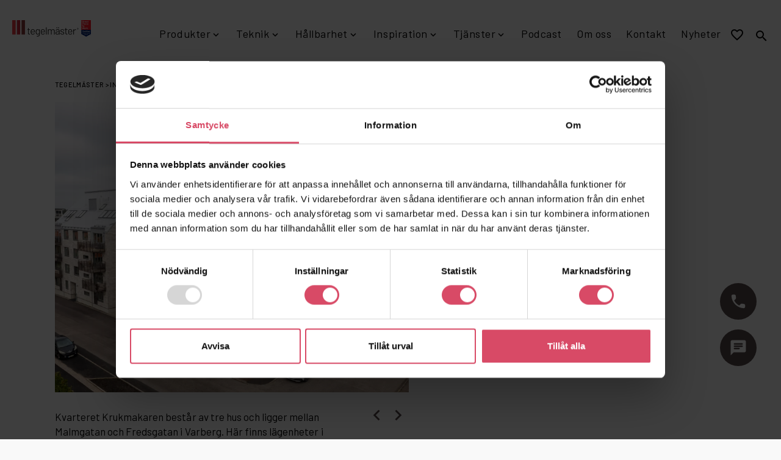

--- FILE ---
content_type: text/html; charset=UTF-8
request_url: https://www.tegelmaster.se/referensprojekt/kv-krukmakaren/
body_size: 19555
content:
<!DOCTYPE html>
<html lang="sv-SE">

<head>

	
	<meta charset="UTF-8">
<script type="text/javascript">
/* <![CDATA[ */
var gform;gform||(document.addEventListener("gform_main_scripts_loaded",function(){gform.scriptsLoaded=!0}),document.addEventListener("gform/theme/scripts_loaded",function(){gform.themeScriptsLoaded=!0}),window.addEventListener("DOMContentLoaded",function(){gform.domLoaded=!0}),gform={domLoaded:!1,scriptsLoaded:!1,themeScriptsLoaded:!1,isFormEditor:()=>"function"==typeof InitializeEditor,callIfLoaded:function(o){return!(!gform.domLoaded||!gform.scriptsLoaded||!gform.themeScriptsLoaded&&!gform.isFormEditor()||(gform.isFormEditor()&&console.warn("The use of gform.initializeOnLoaded() is deprecated in the form editor context and will be removed in Gravity Forms 3.1."),o(),0))},initializeOnLoaded:function(o){gform.callIfLoaded(o)||(document.addEventListener("gform_main_scripts_loaded",()=>{gform.scriptsLoaded=!0,gform.callIfLoaded(o)}),document.addEventListener("gform/theme/scripts_loaded",()=>{gform.themeScriptsLoaded=!0,gform.callIfLoaded(o)}),window.addEventListener("DOMContentLoaded",()=>{gform.domLoaded=!0,gform.callIfLoaded(o)}))},hooks:{action:{},filter:{}},addAction:function(o,r,e,t){gform.addHook("action",o,r,e,t)},addFilter:function(o,r,e,t){gform.addHook("filter",o,r,e,t)},doAction:function(o){gform.doHook("action",o,arguments)},applyFilters:function(o){return gform.doHook("filter",o,arguments)},removeAction:function(o,r){gform.removeHook("action",o,r)},removeFilter:function(o,r,e){gform.removeHook("filter",o,r,e)},addHook:function(o,r,e,t,n){null==gform.hooks[o][r]&&(gform.hooks[o][r]=[]);var d=gform.hooks[o][r];null==n&&(n=r+"_"+d.length),gform.hooks[o][r].push({tag:n,callable:e,priority:t=null==t?10:t})},doHook:function(r,o,e){var t;if(e=Array.prototype.slice.call(e,1),null!=gform.hooks[r][o]&&((o=gform.hooks[r][o]).sort(function(o,r){return o.priority-r.priority}),o.forEach(function(o){"function"!=typeof(t=o.callable)&&(t=window[t]),"action"==r?t.apply(null,e):e[0]=t.apply(null,e)})),"filter"==r)return e[0]},removeHook:function(o,r,t,n){var e;null!=gform.hooks[o][r]&&(e=(e=gform.hooks[o][r]).filter(function(o,r,e){return!!(null!=n&&n!=o.tag||null!=t&&t!=o.priority)}),gform.hooks[o][r]=e)}});
/* ]]> */
</script>


	<!-- Web-app-meta -->
	<meta name="apple-sandwich-web-app-title" content="Tegelmäster">
	<meta name="viewport" content="height=device-height,
		width=device-width, initial-scale=1.0,
		minimum-scale=1.0, maximum-scale=1.0,
		user-scalable=no">

	<!-- Favicon -->
	<link rel="icon" href="https://www.tegelmaster.se/wp-content/themes/tegelmaster/favicon/favicon.png">

	<!-- Font Awesome -->
	<!-- <script src="https://kit.fontawesome.com/a8d194774b.js" crossorigin="anonymous"></script> -->
	<link rel="stylesheet" href="https://use.fontawesome.com/releases/v5.13.0/css/all.css" integrity="sha384-Bfad6CLCknfcloXFOyFnlgtENryhrpZCe29RTifKEixXQZ38WheV+i/6YWSzkz3V" crossorigin="anonymous">

	<!--[if lt IE 9]>
		<script type="text/javascript">
			window.location = "http://browsehappy.com/";
		</script>
	<![endif]-->

	<!-- Google Fonts -->
	<link rel="preconnect" href="https://fonts.googleapis.com">
	<link rel="preconnect" href="https://fonts.gstatic.com" crossorigin>
	<link href="https://fonts.googleapis.com/css2?family=Barlow:wght@300;400;500;600;700&display=swap" rel="stylesheet">
	<link href="https://fonts.googleapis.com/icon?family=Material+Icons+Outlined|Material+Icons+Round|Material+Icons+Sharp&display=swap" rel="stylesheet">

	<!-- wp_head -->
	<script type="text/javascript" data-cookieconsent="ignore">
	window.dataLayer = window.dataLayer || [];

	function gtag() {
		dataLayer.push(arguments);
	}

	gtag("consent", "default", {
		ad_personalization: "denied",
		ad_storage: "denied",
		ad_user_data: "denied",
		analytics_storage: "denied",
		functionality_storage: "denied",
		personalization_storage: "denied",
		security_storage: "granted",
		wait_for_update: 500,
	});
	gtag("set", "ads_data_redaction", true);
	</script>
<script type="text/javascript" data-cookieconsent="ignore">
		(function (w, d, s, l, i) {
		w[l] = w[l] || [];
		w[l].push({'gtm.start': new Date().getTime(), event: 'gtm.js'});
		var f = d.getElementsByTagName(s)[0], j = d.createElement(s), dl = l !== 'dataLayer' ? '&l=' + l : '';
		j.async = true;
		j.src = 'https://www.googletagmanager.com/gtm.js?id=' + i + dl;
		f.parentNode.insertBefore(j, f);
	})(
		window,
		document,
		'script',
		'dataLayer',
		'GTM-W3CKPZJ'
	);
</script>
<script type="text/javascript"
		id="Cookiebot"
		src="https://consent.cookiebot.com/uc.js"
		data-implementation="wp"
		data-cbid="166c815c-08ec-4cc4-bda6-001e23dc857b"
							data-blockingmode="auto"
	></script>
<meta name='robots' content='index, follow, max-image-preview:large, max-snippet:-1, max-video-preview:-1' />

	<!-- This site is optimized with the Yoast SEO plugin v26.8 - https://yoast.com/product/yoast-seo-wordpress/ -->
	<title>Kv Krukmakaren - Tegelmäster</title>
	<meta name="description" content="Kv Krukmakaren är en av våra många referenser" />
	<link rel="canonical" href="https://www.tegelmaster.se/referensprojekt/kv-krukmakaren/" />
	<meta property="og:locale" content="sv_SE" />
	<meta property="og:type" content="article" />
	<meta property="og:title" content="Kv Krukmakaren - Tegelmäster" />
	<meta property="og:description" content="Kv Krukmakaren är en av våra många referenser" />
	<meta property="og:url" content="https://www.tegelmaster.se/referensprojekt/kv-krukmakaren/" />
	<meta property="og:site_name" content="Tegelmäster" />
	<meta property="article:modified_time" content="2023-09-22T11:38:48+00:00" />
	<meta property="og:image" content="https://www.tegelmaster.se/wp-content/uploads/2021/06/IMG_4338-e1727937974562.jpeg" />
	<meta property="og:image:width" content="2048" />
	<meta property="og:image:height" content="1286" />
	<meta property="og:image:type" content="image/jpeg" />
	<meta name="twitter:card" content="summary_large_image" />
	<script type="application/ld+json" class="yoast-schema-graph">{"@context":"https://schema.org","@graph":[{"@type":"WebPage","@id":"https://www.tegelmaster.se/referensprojekt/kv-krukmakaren/","url":"https://www.tegelmaster.se/referensprojekt/kv-krukmakaren/","name":"Kv Krukmakaren - Tegelmäster","isPartOf":{"@id":"https://www.tegelmaster.se/#website"},"datePublished":"2022-05-24T07:58:53+00:00","dateModified":"2023-09-22T11:38:48+00:00","description":"Kv Krukmakaren är en av våra många referenser","breadcrumb":{"@id":"https://www.tegelmaster.se/referensprojekt/kv-krukmakaren/#breadcrumb"},"inLanguage":"sv-SE","potentialAction":[{"@type":"ReadAction","target":["https://www.tegelmaster.se/referensprojekt/kv-krukmakaren/"]}]},{"@type":"BreadcrumbList","@id":"https://www.tegelmaster.se/referensprojekt/kv-krukmakaren/#breadcrumb","itemListElement":[{"@type":"ListItem","position":1,"name":"Tegelmäster","item":"https://www.tegelmaster.se/"},{"@type":"ListItem","position":2,"name":"Inspiration","item":"https://www.tegelmaster.se/inspiration/"},{"@type":"ListItem","position":3,"name":"Kv Krukmakaren"}]},{"@type":"WebSite","@id":"https://www.tegelmaster.se/#website","url":"https://www.tegelmaster.se/","name":"Tegelmäster","description":"","publisher":{"@id":"https://www.tegelmaster.se/#organization"},"potentialAction":[{"@type":"SearchAction","target":{"@type":"EntryPoint","urlTemplate":"https://www.tegelmaster.se/?s={search_term_string}"},"query-input":{"@type":"PropertyValueSpecification","valueRequired":true,"valueName":"search_term_string"}}],"inLanguage":"sv-SE"},{"@type":"Organization","@id":"https://www.tegelmaster.se/#organization","name":"Tegelmäster","url":"https://www.tegelmaster.se/","logo":{"@type":"ImageObject","inLanguage":"sv-SE","@id":"https://www.tegelmaster.se/#/schema/logo/image/","url":"https://www.tegelmaster.se/wp-content/uploads/2021/10/logo_primary.png","contentUrl":"https://www.tegelmaster.se/wp-content/uploads/2021/10/logo_primary.png","width":600,"height":147,"caption":"Tegelmäster"},"image":{"@id":"https://www.tegelmaster.se/#/schema/logo/image/"}}]}</script>
	<!-- / Yoast SEO plugin. -->


<link rel='dns-prefetch' href='//ajax.googleapis.com' />
<link rel="alternate" title="oEmbed (JSON)" type="application/json+oembed" href="https://www.tegelmaster.se/wp-json/oembed/1.0/embed?url=https%3A%2F%2Fwww.tegelmaster.se%2Freferensprojekt%2Fkv-krukmakaren%2F" />
<link rel="alternate" title="oEmbed (XML)" type="text/xml+oembed" href="https://www.tegelmaster.se/wp-json/oembed/1.0/embed?url=https%3A%2F%2Fwww.tegelmaster.se%2Freferensprojekt%2Fkv-krukmakaren%2F&#038;format=xml" />
<style id='wp-img-auto-sizes-contain-inline-css' type='text/css'>
img:is([sizes=auto i],[sizes^="auto," i]){contain-intrinsic-size:3000px 1500px}
/*# sourceURL=wp-img-auto-sizes-contain-inline-css */
</style>
<style id='wp-block-library-inline-css' type='text/css'>
:root{--wp-block-synced-color:#7a00df;--wp-block-synced-color--rgb:122,0,223;--wp-bound-block-color:var(--wp-block-synced-color);--wp-editor-canvas-background:#ddd;--wp-admin-theme-color:#007cba;--wp-admin-theme-color--rgb:0,124,186;--wp-admin-theme-color-darker-10:#006ba1;--wp-admin-theme-color-darker-10--rgb:0,107,160.5;--wp-admin-theme-color-darker-20:#005a87;--wp-admin-theme-color-darker-20--rgb:0,90,135;--wp-admin-border-width-focus:2px}@media (min-resolution:192dpi){:root{--wp-admin-border-width-focus:1.5px}}.wp-element-button{cursor:pointer}:root .has-very-light-gray-background-color{background-color:#eee}:root .has-very-dark-gray-background-color{background-color:#313131}:root .has-very-light-gray-color{color:#eee}:root .has-very-dark-gray-color{color:#313131}:root .has-vivid-green-cyan-to-vivid-cyan-blue-gradient-background{background:linear-gradient(135deg,#00d084,#0693e3)}:root .has-purple-crush-gradient-background{background:linear-gradient(135deg,#34e2e4,#4721fb 50%,#ab1dfe)}:root .has-hazy-dawn-gradient-background{background:linear-gradient(135deg,#faaca8,#dad0ec)}:root .has-subdued-olive-gradient-background{background:linear-gradient(135deg,#fafae1,#67a671)}:root .has-atomic-cream-gradient-background{background:linear-gradient(135deg,#fdd79a,#004a59)}:root .has-nightshade-gradient-background{background:linear-gradient(135deg,#330968,#31cdcf)}:root .has-midnight-gradient-background{background:linear-gradient(135deg,#020381,#2874fc)}:root{--wp--preset--font-size--normal:16px;--wp--preset--font-size--huge:42px}.has-regular-font-size{font-size:1em}.has-larger-font-size{font-size:2.625em}.has-normal-font-size{font-size:var(--wp--preset--font-size--normal)}.has-huge-font-size{font-size:var(--wp--preset--font-size--huge)}.has-text-align-center{text-align:center}.has-text-align-left{text-align:left}.has-text-align-right{text-align:right}.has-fit-text{white-space:nowrap!important}#end-resizable-editor-section{display:none}.aligncenter{clear:both}.items-justified-left{justify-content:flex-start}.items-justified-center{justify-content:center}.items-justified-right{justify-content:flex-end}.items-justified-space-between{justify-content:space-between}.screen-reader-text{border:0;clip-path:inset(50%);height:1px;margin:-1px;overflow:hidden;padding:0;position:absolute;width:1px;word-wrap:normal!important}.screen-reader-text:focus{background-color:#ddd;clip-path:none;color:#444;display:block;font-size:1em;height:auto;left:5px;line-height:normal;padding:15px 23px 14px;text-decoration:none;top:5px;width:auto;z-index:100000}html :where(.has-border-color){border-style:solid}html :where([style*=border-top-color]){border-top-style:solid}html :where([style*=border-right-color]){border-right-style:solid}html :where([style*=border-bottom-color]){border-bottom-style:solid}html :where([style*=border-left-color]){border-left-style:solid}html :where([style*=border-width]){border-style:solid}html :where([style*=border-top-width]){border-top-style:solid}html :where([style*=border-right-width]){border-right-style:solid}html :where([style*=border-bottom-width]){border-bottom-style:solid}html :where([style*=border-left-width]){border-left-style:solid}html :where(img[class*=wp-image-]){height:auto;max-width:100%}:where(figure){margin:0 0 1em}html :where(.is-position-sticky){--wp-admin--admin-bar--position-offset:var(--wp-admin--admin-bar--height,0px)}@media screen and (max-width:600px){html :where(.is-position-sticky){--wp-admin--admin-bar--position-offset:0px}}
/*wp_block_styles_on_demand_placeholder:697407b1732cf*/
/*# sourceURL=wp-block-library-inline-css */
</style>
<style id='classic-theme-styles-inline-css' type='text/css'>
/*! This file is auto-generated */
.wp-block-button__link{color:#fff;background-color:#32373c;border-radius:9999px;box-shadow:none;text-decoration:none;padding:calc(.667em + 2px) calc(1.333em + 2px);font-size:1.125em}.wp-block-file__button{background:#32373c;color:#fff;text-decoration:none}
/*# sourceURL=/wp-includes/css/classic-themes.min.css */
</style>
<link rel='stylesheet' id='ejnar-swiper-css-css' href='https://www.tegelmaster.se/wp-content/themes/tegelmaster/js/swiperjs/swiper-bundle.min.css?ver=6.9' type='text/css' media='all' />
<link rel='stylesheet' id='ejnar-fancybox-css-css' href='https://www.tegelmaster.se/wp-content/themes/tegelmaster/js/jquery.fancybox.min.css?ver=6.9' type='text/css' media='all' />
<link rel='stylesheet' id='ejnar-style-css' href='https://www.tegelmaster.se/wp-content/themes/tegelmaster/style.css?ver=1.9.4' type='text/css' media='all' />
<script type="text/javascript" src="//ajax.googleapis.com/ajax/libs/jquery/3.5.1/jquery.min.js?ver=3.5.1" id="jquery-js"></script>
<link rel="https://api.w.org/" href="https://www.tegelmaster.se/wp-json/" /><script data-cookieconsent="ignore">
      window.dataLayer = window.dataLayer || [];
      function gtag() {
        dataLayer.push(arguments)
      }
      gtag("consent", "default", {
        ad_storage: "denied",
        analytics_storage: "denied",
        functionality_storage: "denied",
        personalization_storage: "denied",
        security_storage: "granted",
        wait_for_update: 500
      });
      gtag("set", "ads_data_redaction", true);
    </script>

<!-- Google Tag Manager -->
<script data-cookieconsent="ignore">
(function(w,d,s,l,i){w[l]=w[l]||[];w[l].push({'gtm.start':
new Date().getTime(),event:'gtm.js'});var f=d.getElementsByTagName(s)[0],
j=d.createElement(s),dl=l!='dataLayer'?'&l='+l:'';j.async=true;j.src=
'https://www.googletagmanager.com/gtm.js?id='+i+dl;f.parentNode.insertBefore(j,f);
})(window,document,'script','dataLayer','GTM-W3CKPZJ');</script>
<!-- End Google Tag Manager -->

<!-- Cookiebot CMP-->
	<script
      id="Cookiebot"
      src="https://consent.cookiebot.com/uc.js"
      data-cbid="166c815c-08ec-4cc4-bda6-001e23dc857b"
      data-blockingmode="auto"
      type="text/javascript"
    ></script>
<!-- End Cookiebot CMP -->

<meta name="google-site-verification" content="r-y7W1KzpJ9PIPoAo3Er-EXGEx_aDKbZ0G4Y71gRI3o" />
<meta name="p:domain_verify" content="8b094aafb28605d9248a3261976fb097"/><style type="text/css">.recentcomments a{display:inline !important;padding:0 !important;margin:0 !important;}</style><link rel="icon" href="https://www.tegelmaster.se/wp-content/uploads/2023/03/cropped-symbol_tegelmaster-32x32.gif" sizes="32x32" />
<link rel="icon" href="https://www.tegelmaster.se/wp-content/uploads/2023/03/cropped-symbol_tegelmaster-192x192.gif" sizes="192x192" />
<link rel="apple-touch-icon" href="https://www.tegelmaster.se/wp-content/uploads/2023/03/cropped-symbol_tegelmaster-180x180.gif" />
<meta name="msapplication-TileImage" content="https://www.tegelmaster.se/wp-content/uploads/2023/03/cropped-symbol_tegelmaster-270x270.gif" />
		<style type="text/css" id="wp-custom-css">
			.smatter-test {
	visibility: none;
}		</style>
		
</head>

<body class="wp-singular cpt-reference-template-default single single-cpt-reference postid-18617 wp-theme-tegelmaster">

	<div id="site" class="site">
		<div class="site-dark-overlay"></div>

		
		<a class="skip-link screen-reader-text" href="#content">Fortsätt till innehållet</a>

		<header id="site-header" class="site-header">

			<div class="header-main">

									<a class="site-header__logo" title="Hem" href="https://www.tegelmaster.se/" rel="home">
						<img width="5382" height="1121" src="https://www.tegelmaster.se/wp-content/uploads/2025/02/Namnlos-190-x-40-px-7-e1739803648728-edit.png" class="lazyload" alt="Tegelmästers logotyp med certifieringen Great Place To Work" decoding="async" fetchpriority="high" srcset="https://www.tegelmaster.se/wp-content/uploads/2025/02/Namnlos-190-x-40-px-7-e1739803648728-edit.png 5382w, https://www.tegelmaster.se/wp-content/uploads/2025/02/Namnlos-190-x-40-px-7-e1739803648728-edit-1024x213.png 1024w, https://www.tegelmaster.se/wp-content/uploads/2025/02/Namnlos-190-x-40-px-7-e1739803648728-edit-2048x427.png 2048w, https://www.tegelmaster.se/wp-content/uploads/2025/02/Namnlos-190-x-40-px-7-e1739803648728-edit-768x160.png 768w, https://www.tegelmaster.se/wp-content/uploads/2025/02/Namnlos-190-x-40-px-7-e1739803648728-edit-300x62.png 300w" sizes="(max-width: 5382px) 100vw, 5382px" />					</a>
				
									<!-- desktop site navigation -->
					<nav id="js-site-navigation" class="site-navigation" role="navigation">
						<ul class="site-navigation__list">
							<li id="menu-item-504" class="menu-item menu-item-type-post_type menu-item-object-page menu-item-has-children menu-item-504"><a href="https://www.tegelmaster.se/produkter/">Produkter</a>
<ul class="sub-menu">
	<li id="menu-item-659" class="menu-item menu-item-type-post_type menu-item-object-page menu-item-has-children menu-item-659"><a href="https://www.tegelmaster.se/produkter/fasadtegel/">Fasadtegel</a>
	<ul class="sub-menu">
		<li id="menu-item-24976" class="menu-item menu-item-type-post_type menu-item-object-page menu-item-24976"><a href="https://www.tegelmaster.se/produkter/fasadtegel/allt-fasadtegel/">Allt fasadtegel</a></li>
		<li id="menu-item-721" class="menu-item menu-item-type-post_type menu-item-object-page menu-item-721"><a href="https://www.tegelmaster.se/produkter/fasadtegel/fasadtegel-grasten/">Fasadtegel Gråsten</a></li>
		<li id="menu-item-24973" class="menu-item menu-item-type-post_type menu-item-object-page menu-item-24973"><a href="https://www.tegelmaster.se/produkter/fasadtegel/fasadtegel-matzen/">Fasadtegel Matzen</a></li>
		<li id="menu-item-722" class="menu-item menu-item-type-post_type menu-item-object-page menu-item-722"><a href="https://www.tegelmaster.se/produkter/fasadtegel/fasadtegel-petersen/">Fasadtegel Petersen</a></li>
		<li id="menu-item-25999" class="menu-item menu-item-type-post_type menu-item-object-page menu-item-25999"><a href="https://www.tegelmaster.se/produkter/fasadtegel/handslaget-tegel-matzen/">Handslaget tegel Matzen</a></li>
		<li id="menu-item-724" class="menu-item menu-item-type-post_type menu-item-object-page menu-item-724"><a href="https://www.tegelmaster.se/produkter/fasadtegel/kolumba/">Kolumba</a></li>
		<li id="menu-item-34411" class="menu-item menu-item-type-post_type menu-item-object-page menu-item-34411"><a href="https://www.tegelmaster.se/produkter/fasadtegel/compactbrick/">CompactBrick</a></li>
		<li id="menu-item-34297" class="menu-item menu-item-type-post_type menu-item-object-page menu-item-34297"><a href="https://www.tegelmaster.se/produkter/fasadtegel/svenskt-format/">Svenskt format</a></li>
		<li id="menu-item-32295" class="menu-item menu-item-type-post_type menu-item-object-page menu-item-32295"><a href="https://www.tegelmaster.se/produkter/fasadtegel/aterbrukat-tegel/">Återbrukat tegel</a></li>
	</ul>
</li>
	<li id="menu-item-26000" class="menu-item menu-item-type-post_type menu-item-object-page menu-item-has-children menu-item-26000"><a href="https://www.tegelmaster.se/produkter/skarmtegel/">Skärmtegel</a>
	<ul class="sub-menu">
		<li id="menu-item-26003" class="menu-item menu-item-type-post_type menu-item-object-page menu-item-26003"><a href="https://www.tegelmaster.se/produkter/skarmtegel/allt-skarmtegel/">Allt skärmtegel</a></li>
		<li id="menu-item-720" class="menu-item menu-item-type-post_type menu-item-object-page menu-item-720"><a href="https://www.tegelmaster.se/produkter/skarmtegel/cover/">Cover</a></li>
		<li id="menu-item-26001" class="menu-item menu-item-type-post_type menu-item-object-page menu-item-26001"><a href="https://www.tegelmaster.se/produkter/skarmtegel/skarmtegel-tegelmaster/">Nordic Skärmtegel</a></li>
		<li id="menu-item-27984" class="menu-item menu-item-type-post_type menu-item-object-page menu-item-27984"><a href="https://www.tegelmaster.se/produkter/skarmtegel/scandic-skarmtegel/">Scandic Skärmtegel</a></li>
	</ul>
</li>
	<li id="menu-item-27668" class="menu-item menu-item-type-post_type menu-item-object-page menu-item-has-children menu-item-27668"><a href="https://www.tegelmaster.se/produkter/marktegel/">Marktegel</a>
	<ul class="sub-menu">
		<li id="menu-item-27669" class="menu-item menu-item-type-custom menu-item-object-custom menu-item-27669"><a href="https://www.tegelmaster.se/produkter/marktegel/">Allt marktegel</a></li>
	</ul>
</li>
	<li id="menu-item-661" class="menu-item menu-item-type-post_type menu-item-object-page menu-item-has-children menu-item-661"><a href="https://www.tegelmaster.se/produkter/murverksprodukter/">Murverksprodukter</a>
	<ul class="sub-menu">
		<li id="menu-item-729" class="menu-item menu-item-type-post_type menu-item-object-page menu-item-729"><a href="https://www.tegelmaster.se/produkter/murverksprodukter/tegelbalkar/">Tegelbalkar</a></li>
		<li id="menu-item-723" class="menu-item menu-item-type-post_type menu-item-object-page menu-item-723"><a href="https://www.tegelmaster.se/produkter/fasadtegel/formsten-glaserad-sten/">Formsten &#038; glaserad sten</a></li>
		<li id="menu-item-726" class="menu-item menu-item-type-post_type menu-item-object-page menu-item-726"><a href="https://www.tegelmaster.se/produkter/murverksprodukter/kramlor/">Kramlor</a></li>
		<li id="menu-item-727" class="menu-item menu-item-type-post_type menu-item-object-page menu-item-727"><a href="https://www.tegelmaster.se/produkter/murverksprodukter/murbruk/">Murbruk</a></li>
		<li id="menu-item-725" class="menu-item menu-item-type-post_type menu-item-object-page menu-item-725"><a href="https://www.tegelmaster.se/produkter/murverksprodukter/konsoler/">Konsoler</a></li>
		<li id="menu-item-728" class="menu-item menu-item-type-post_type menu-item-object-page menu-item-728"><a href="https://www.tegelmaster.se/produkter/murverksprodukter/ovriga-produkter/">Övriga produkter</a></li>
	</ul>
</li>
	<li id="menu-item-662" class="menu-item menu-item-type-post_type menu-item-object-page menu-item-has-children menu-item-662"><a href="https://www.tegelmaster.se/produkter/supervaggen/">Superväggen</a>
	<ul class="sub-menu">
		<li id="menu-item-27705" class="menu-item menu-item-type-post_type menu-item-object-page menu-item-27705"><a href="https://www.tegelmaster.se/produkter/supervaggen/">Stomme av tegel</a></li>
	</ul>
</li>
	<li id="menu-item-23015" class="menu-item menu-item-type-post_type menu-item-object-page menu-item-has-children menu-item-23015"><a href="https://www.tegelmaster.se/murdesigner/">Murdesigner</a>
	<ul class="sub-menu">
		<li id="menu-item-27704" class="menu-item menu-item-type-post_type menu-item-object-page menu-item-27704"><a href="https://www.tegelmaster.se/murdesigner/">Visualisera er design</a></li>
	</ul>
</li>
	<li id="menu-item-730" class="menu-item menu-item-type-post_type menu-item-object-page menu-item-has-children menu-item-730"><a href="https://www.tegelmaster.se/produkter/produktprov/">Produktprov</a>
	<ul class="sub-menu">
		<li id="menu-item-27703" class="menu-item menu-item-type-post_type menu-item-object-page menu-item-27703"><a href="https://www.tegelmaster.se/produkter/produktprov/">Produktprov</a></li>
	</ul>
</li>
</ul>
</li>
<li id="menu-item-505" class="menu-item menu-item-type-post_type menu-item-object-page menu-item-has-children menu-item-505"><a href="https://www.tegelmaster.se/teknik/">Teknik</a>
<ul class="sub-menu">
	<li id="menu-item-16061" class="menu-item menu-item-type-post_type menu-item-object-page menu-item-has-children menu-item-16061"><a href="https://www.tegelmaster.se/teknik/produktforklaring/">Produktförklaring</a>
	<ul class="sub-menu">
		<li id="menu-item-21217" class="menu-item menu-item-type-custom menu-item-object-custom menu-item-21217"><a href="https://www.tegelmaster.se/teknik/produktforklaring/#fasadtegel">Fasadtegel</a></li>
		<li id="menu-item-26097" class="menu-item menu-item-type-custom menu-item-object-custom menu-item-26097"><a href="https://www.tegelmaster.se/teknik/produktforklaring/#skarmtegel">Skärmtegel</a></li>
		<li id="menu-item-16052" class="menu-item menu-item-type-custom menu-item-object-custom menu-item-16052"><a href="https://www.tegelmaster.se/teknik/produktforklaring/#marktegel">Marktegel</a></li>
		<li id="menu-item-16053" class="menu-item menu-item-type-custom menu-item-object-custom menu-item-16053"><a href="https://www.tegelmaster.se/teknik/produktforklaring/#murbruk">Murbruk</a></li>
		<li id="menu-item-16054" class="menu-item menu-item-type-custom menu-item-object-custom menu-item-16054"><a href="https://www.tegelmaster.se/teknik/produktforklaring/#balkar">Balkar</a></li>
		<li id="menu-item-16055" class="menu-item menu-item-type-custom menu-item-object-custom menu-item-16055"><a href="https://www.tegelmaster.se/teknik/produktforklaring/#konsoler">Konsoler</a></li>
		<li id="menu-item-16056" class="menu-item menu-item-type-custom menu-item-object-custom menu-item-16056"><a href="https://www.tegelmaster.se/teknik/produktforklaring/#kramlor">Kramlor</a></li>
		<li id="menu-item-16057" class="menu-item menu-item-type-custom menu-item-object-custom menu-item-16057"><a href="https://www.tegelmaster.se/teknik/produktforklaring/#armering">Armering</a></li>
		<li id="menu-item-16058" class="menu-item menu-item-type-custom menu-item-object-custom menu-item-16058"><a href="https://www.tegelmaster.se/teknik/produktforklaring/#glidskikt">Glidskikt</a></li>
		<li id="menu-item-16059" class="menu-item menu-item-type-custom menu-item-object-custom menu-item-16059"><a href="https://www.tegelmaster.se/teknik/produktforklaring/#tm-ranna">TM-ränna</a></li>
		<li id="menu-item-16060" class="menu-item menu-item-type-custom menu-item-object-custom menu-item-16060"><a href="https://www.tegelmaster.se/teknik/produktforklaring/#musstopp">Musstopp</a></li>
	</ul>
</li>
	<li id="menu-item-672" class="menu-item menu-item-type-post_type menu-item-object-page menu-item-has-children menu-item-672"><a href="https://www.tegelmaster.se/teknik/murverksprojektering/">Murverksprojektering</a>
	<ul class="sub-menu">
		<li id="menu-item-15621" class="menu-item menu-item-type-custom menu-item-object-custom menu-item-15621"><a href="https://www.tegelmaster.se/teknik/murverksprojektering/#tegelformat">Tegelformat</a></li>
		<li id="menu-item-15623" class="menu-item menu-item-type-custom menu-item-object-custom menu-item-15623"><a href="https://www.tegelmaster.se/teknik/murverksprojektering/#tegelforband">Tegelförband</a></li>
		<li id="menu-item-15620" class="menu-item menu-item-type-custom menu-item-object-custom menu-item-15620"><a href="https://www.tegelmaster.se/teknik/murverksprojektering/#hallfasthet">Hållfasthet</a></li>
		<li id="menu-item-16546" class="menu-item menu-item-type-custom menu-item-object-custom menu-item-16546"><a href="https://www.tegelmaster.se/teknik/murverksprojektering/#laster">Laster</a></li>
		<li id="menu-item-15624" class="menu-item menu-item-type-custom menu-item-object-custom menu-item-15624"><a href="https://www.tegelmaster.se/teknik/murverksprojektering/#vaggtjocklek">Minsta väggtjocklek</a></li>
		<li id="menu-item-15626" class="menu-item menu-item-type-custom menu-item-object-custom menu-item-15626"><a href="https://www.tegelmaster.se/teknik/murverksprojektering/#murverksmatt">Murverksmått</a></li>
		<li id="menu-item-15628" class="menu-item menu-item-type-custom menu-item-object-custom menu-item-15628"><a href="https://www.tegelmaster.se/teknik/murverksprojektering/#rorelsefogar">Rörelsefogar</a></li>
		<li id="menu-item-15629" class="menu-item menu-item-type-custom menu-item-object-custom menu-item-15629"><a href="https://www.tegelmaster.se/teknik/murverksprojektering/#valvverkan">Valvverkan</a></li>
		<li id="menu-item-15630" class="menu-item menu-item-type-custom menu-item-object-custom menu-item-15630"><a href="https://www.tegelmaster.se/teknik/murverksprojektering/#overmurning">Övermurning</a></li>
	</ul>
</li>
	<li id="menu-item-667" class="menu-item menu-item-type-post_type menu-item-object-page menu-item-has-children menu-item-667"><a href="https://www.tegelmaster.se/teknik/murverksdetaljer/">Murverksdetaljer</a>
	<ul class="sub-menu">
		<li id="menu-item-19552" class="menu-item menu-item-type-custom menu-item-object-custom menu-item-19552"><a href="https://www.tegelmaster.se/teknik/murverksdetaljer/#principdetaljer">Principdetaljer</a></li>
		<li id="menu-item-16025" class="menu-item menu-item-type-custom menu-item-object-custom menu-item-16025"><a href="https://www.tegelmaster.se/teknik/murverksdetaljer/#balkonger">Balkonger</a></li>
		<li id="menu-item-16026" class="menu-item menu-item-type-custom menu-item-object-custom menu-item-16026"><a href="https://www.tegelmaster.se/teknik/murverksdetaljer/#fristaende-murar">Fristående murar</a></li>
		<li id="menu-item-16027" class="menu-item menu-item-type-custom menu-item-object-custom menu-item-16027"><a href="https://www.tegelmaster.se/teknik/murverksdetaljer/#murpelare">Murpelare</a></li>
		<li id="menu-item-16028" class="menu-item menu-item-type-custom menu-item-object-custom menu-item-16028"><a href="https://www.tegelmaster.se/teknik/murverksdetaljer/#tegel-i-undertak">Tegel i undertak</a></li>
	</ul>
</li>
	<li id="menu-item-663" class="menu-item menu-item-type-post_type menu-item-object-page menu-item-has-children menu-item-663"><a href="https://www.tegelmaster.se/teknik/murningsmetodik/">Murningsmetodik</a>
	<ul class="sub-menu">
		<li id="menu-item-16029" class="menu-item menu-item-type-custom menu-item-object-custom menu-item-16029"><a href="https://www.tegelmaster.se/teknik/murningsmetodik/#avtackning-vattenutdelning">Avtäckning &#038; vattenutdelning</a></li>
		<li id="menu-item-16030" class="menu-item menu-item-type-custom menu-item-object-custom menu-item-16030"><a href="https://www.tegelmaster.se/teknik/murningsmetodik/#vinter-sommarmurning">Vinter- &#038; sommarmurning</a></li>
		<li id="menu-item-16031" class="menu-item menu-item-type-custom menu-item-object-custom menu-item-16031"><a href="https://www.tegelmaster.se/teknik/murningsmetodik/#skotsel-driftsinformation">Skötsel- &#038; driftsinformation</a></li>
	</ul>
</li>
	<li id="menu-item-19526" class="menu-item menu-item-type-post_type menu-item-object-page menu-item-has-children menu-item-19526"><a href="https://www.tegelmaster.se/teknik/bim/">BIM</a>
	<ul class="sub-menu">
		<li id="menu-item-19527" class="menu-item menu-item-type-custom menu-item-object-custom menu-item-19527"><a href="https://www.tegelmaster.se/teknik/bim/#bim-till-revit">BIM till Revit</a></li>
		<li id="menu-item-19535" class="menu-item menu-item-type-custom menu-item-object-custom menu-item-19535"><a href="https://www.tegelmaster.se/teknik/bim/#bim-till-archicad">BIM till ArchiCAD</a></li>
		<li id="menu-item-19536" class="menu-item menu-item-type-custom menu-item-object-custom menu-item-19536"><a href="https://www.tegelmaster.se/teknik/bim/#visualisering-och-murverksmatt-till-ovriga-program">Visualisering och murverksmått till övriga program</a></li>
	</ul>
</li>
	<li id="menu-item-731" class="menu-item menu-item-type-post_type menu-item-object-page menu-item-731"><a href="https://www.tegelmaster.se/teknik/faq/">FAQ</a></li>
</ul>
</li>
<li id="menu-item-27309" class="menu-item menu-item-type-post_type menu-item-object-page menu-item-has-children menu-item-27309"><a href="https://www.tegelmaster.se/hallbarhet/">Hållbarhet</a>
<ul class="sub-menu">
	<li id="menu-item-27312" class="menu-item menu-item-type-post_type menu-item-object-page menu-item-has-children menu-item-27312"><a href="https://www.tegelmaster.se/hallbarhet/vad-vi-kan-erbjuda/">Vad vi kan erbjuda</a>
	<ul class="sub-menu">
		<li id="menu-item-27314" class="menu-item menu-item-type-custom menu-item-object-custom menu-item-27314"><a href="https://www.tegelmaster.se/hallbarhet/vad-vi-kan-erbjuda/#naturligt-och-narproducerat-tegel">&#8211; Naturligt och närproducerat tegel</a></li>
		<li id="menu-item-27316" class="menu-item menu-item-type-custom menu-item-object-custom menu-item-27316"><a href="https://www.tegelmaster.se/hallbarhet/vad-vi-kan-erbjuda/#aterbruk-och-atervinning">&#8211; Återbruk och återvinning</a></li>
		<li id="menu-item-27317" class="menu-item menu-item-type-custom menu-item-object-custom menu-item-27317"><a href="https://www.tegelmaster.se/hallbarhet/vad-vi-kan-erbjuda/#en-underhallsfri-fasad">&#8211; En underhållsfri fasad</a></li>
		<li id="menu-item-27318" class="menu-item menu-item-type-custom menu-item-object-custom menu-item-27318"><a href="https://www.tegelmaster.se/hallbarhet/vad-vi-kan-erbjuda/#minskat-vaxthusgasutslapp">&#8211; Minskat växthusgasutsläpp</a></li>
		<li id="menu-item-27319" class="menu-item menu-item-type-custom menu-item-object-custom menu-item-27319"><a href="https://www.tegelmaster.se/hallbarhet/vad-vi-kan-erbjuda/#lika-snygg-om-100-ar">&#8211; Lika snygg om 100 år</a></li>
	</ul>
</li>
	<li id="menu-item-27311" class="menu-item menu-item-type-post_type menu-item-object-page menu-item-has-children menu-item-27311"><a href="https://www.tegelmaster.se/hallbarhet/vara-miljomal/">Våra miljömål</a>
	<ul class="sub-menu">
		<li id="menu-item-27321" class="menu-item menu-item-type-custom menu-item-object-custom menu-item-27321"><a href="https://www.tegelmaster.se/hallbarhet/vara-miljomal/#klimatneutralt-samhalle">&#8211; Strävan efter ett klimatneutralt samhälle</a></li>
		<li id="menu-item-27322" class="menu-item menu-item-type-custom menu-item-object-custom menu-item-27322"><a href="https://www.tegelmaster.se/hallbarhet/vara-miljomal/#klimatpaverkan">&#8211; Vi reducerar vår klimatpåverkan</a></li>
		<li id="menu-item-27323" class="menu-item menu-item-type-custom menu-item-object-custom menu-item-27323"><a href="https://www.tegelmaster.se/hallbarhet/vara-miljomal/#epd">&#8211; EPD &#8211; miljövarudeklaration för tegel</a></li>
		<li id="menu-item-27325" class="menu-item menu-item-type-custom menu-item-object-custom menu-item-27325"><a href="https://www.tegelmaster.se/hallbarhet/vara-miljomal/#kort-och-snabb-leverans">&#8211; Kort och snabb leverans</a></li>
		<li id="menu-item-27326" class="menu-item menu-item-type-custom menu-item-object-custom menu-item-27326"><a href="https://www.tegelmaster.se/hallbarhet/vara-miljomal/#hallbarhet-i-3-delar">&#8211; Hållbarhet i 3 delar</a></li>
		<li id="menu-item-27346" class="menu-item menu-item-type-custom menu-item-object-custom menu-item-27346"><a href="https://www.tegelmaster.se/hallbarhet/vara-miljomal/#globala-mal">&#8211; Globala mål</a></li>
	</ul>
</li>
	<li id="menu-item-27310" class="menu-item menu-item-type-post_type menu-item-object-page menu-item-has-children menu-item-27310"><a href="https://www.tegelmaster.se/hallbarhet/brickeco-ett-klimat-och-miljovanligt-tegel/">BrickECO™ ett klimat- och miljövänligt tegel</a>
	<ul class="sub-menu">
		<li id="menu-item-27329" class="menu-item menu-item-type-custom menu-item-object-custom menu-item-27329"><a href="https://www.tegelmaster.se/hallbarhet/brickeco-ett-klimat-och-miljovanligt-tegel/#brickeco-vart-erbjudande">&#8211; BrickECO™ vårt erbjudande</a></li>
		<li id="menu-item-27330" class="menu-item menu-item-type-custom menu-item-object-custom menu-item-27330"><a href="https://www.tegelmaster.se/hallbarhet/brickeco-ett-klimat-och-miljovanligt-tegel/#miljocertifieringar">&#8211; Miljöcertifieringar av byggnader &#038; produkter</a></li>
		<li id="menu-item-27332" class="menu-item menu-item-type-custom menu-item-object-custom menu-item-27332"><a href="https://www.tegelmaster.se/hallbarhet/brickeco-ett-klimat-och-miljovanligt-tegel/#miljobedomningar-av-tegel">&#8211; Miljöbedömningar av tegel</a></li>
		<li id="menu-item-27333" class="menu-item menu-item-type-custom menu-item-object-custom menu-item-27333"><a href="https://www.tegelmaster.se/hallbarhet/brickeco-ett-klimat-och-miljovanligt-tegel/#biobransle">&#8211; Biobränsle &#8211; visste du att&#8230;</a></li>
	</ul>
</li>
	<li id="menu-item-27313" class="menu-item menu-item-type-post_type menu-item-object-page menu-item-has-children menu-item-27313"><a href="https://www.tegelmaster.se/hallbarhet/epd-miljovarudeklaration/">EPD miljövarudeklaration</a>
	<ul class="sub-menu">
		<li id="menu-item-27338" class="menu-item menu-item-type-custom menu-item-object-custom menu-item-27338"><a href="https://www.tegelmaster.se/hallbarhet/epd-miljovarudeklaration/#ladda-ner-epd">&#8211; Ladda ner EPD</a></li>
		<li id="menu-item-27335" class="menu-item menu-item-type-custom menu-item-object-custom menu-item-27335"><a href="https://www.tegelmaster.se/hallbarhet/epd-miljovarudeklaration/#vad-ar-en-epd">&#8211; Vad är en EPD?</a></li>
		<li id="menu-item-27336" class="menu-item menu-item-type-custom menu-item-object-custom menu-item-27336"><a href="https://www.tegelmaster.se/hallbarhet/epd-miljovarudeklaration/#detta-visar-vara-epder">&#8211; Detta visar våra EPD:er</a></li>
	</ul>
</li>
</ul>
</li>
<li id="menu-item-500" class="menu-item menu-item-type-post_type menu-item-object-page menu-item-has-children menu-item-500"><a href="https://www.tegelmaster.se/inspiration/">Inspiration</a>
<ul class="sub-menu">
	<li id="menu-item-27675" class="menu-item menu-item-type-custom menu-item-object-custom menu-item-27675"><a href="https://www.tegelmaster.se/inspiration/#inspiration-referens">Referenser</a></li>
	<li id="menu-item-27674" class="menu-item menu-item-type-custom menu-item-object-custom menu-item-27674"><a href="https://www.tegelmaster.se/inspiration/#inspiration-inspiration">Inspiration</a></li>
	<li id="menu-item-27681" class="menu-item menu-item-type-custom menu-item-object-custom menu-item-27681"><a href="https://www.tegelmaster.se/inspiration/#murdesigner">Murdesigner</a></li>
	<li id="menu-item-27685" class="menu-item menu-item-type-custom menu-item-object-custom menu-item-27685"><a href="https://www.tegelmaster.se/inspiration/#media-tab-filmer-och-webinar">Media</a></li>
</ul>
</li>
<li id="menu-item-33008" class="menu-item menu-item-type-post_type menu-item-object-page menu-item-has-children menu-item-33008"><a href="https://www.tegelmaster.se/tjanster/">Tjänster</a>
<ul class="sub-menu">
	<li id="menu-item-33010" class="menu-item menu-item-type-post_type menu-item-object-page menu-item-33010"><a href="https://www.tegelmaster.se/tjanster/projektering-i-tidigt-skede/">Projektering i tidigt skede</a></li>
	<li id="menu-item-33011" class="menu-item menu-item-type-post_type menu-item-object-page menu-item-33011"><a href="https://www.tegelmaster.se/tjanster/utbildningar/">Utbildningar</a></li>
	<li id="menu-item-33009" class="menu-item menu-item-type-post_type menu-item-object-page menu-item-33009"><a href="https://www.tegelmaster.se/tjanster/aktiviteter/">Aktiviteter</a></li>
</ul>
</li>
<li id="menu-item-35593" class="menu-item menu-item-type-post_type menu-item-object-page menu-item-35593"><a href="https://www.tegelmaster.se/murverk-och-manniskor/">Podcast</a></li>
<li id="menu-item-503" class="menu-item menu-item-type-post_type menu-item-object-page menu-item-503"><a href="https://www.tegelmaster.se/om-oss/">Om oss</a></li>
<li id="menu-item-501" class="menu-item menu-item-type-post_type menu-item-object-page menu-item-501"><a href="https://www.tegelmaster.se/kontakt/">Kontakt</a></li>
<li id="menu-item-502" class="menu-item menu-item-type-post_type menu-item-object-page current_page_parent menu-item-502"><a href="https://www.tegelmaster.se/nyheter/">Nyheter</a></li>
						</ul>

						<div class="site-navigation-extras">
							<span class="extra-item extra-item-favorites"><a href="/mina-favoriter/" title="Mina favoriter"><span class="icon">favorite_border</span></a></span>
							<span class="extra-item extra-item-search"><button id="openHeaderSearch" class="button button-reset" title="Sök"><span class="icon">search</span></button></span>
						</div>

						<div class="container-header-search">
							<form class="search-form" role="search" method="get" action="https://www.tegelmaster.se/">
								<button id="closeHeaderSearch" class="button button-reset" type="button"><span class="icon">close</span></button>
								<input type="search" id="desktopSearch" class="search-field" placeholder="Vad letar du efter?" value="" name="s">
								<input type="submit" class="search-submit" value="Sök" hidden>
							</form>
						</div>
					</nav>
				
									<!-- sandwich menu toggle -->
					<button id="js-sandwich-menu-toggle" class="site-header__toggle button" aria-controls="menu" aria-expanded="false">

						<div class="sandwich-menu-bar menu-bar-top"><span class="menu-bar"></span><span class="menu-bar"></span></div>
						<div class="sandwich-menu-bar menu-bar-middle"><span class="menu-bar"></span></div>
						<div class="sandwich-menu-bar menu-bar-bottom"><span class="menu-bar"></span><span class="menu-bar"></span></div>

					</button>
				
			</div><!-- end .header-main -->

		</header><!-- end .site-header -->

					<!-- sandwich navigation -->
			<nav id="js-sandwich-navigation" class="sandwich-navigation" role="navigation">
				<div class="container-header-search">
					<form class="search-form" role="search" method="get" action="https://www.tegelmaster.se/">
						<span class="icon">search</span>
						<input type="search" class="search-field" placeholder="Vad letar du efter?" value="" name="s">
						<input type="submit" class="search-submit" value="Sök" hidden>
					</form>
				</div>

				<ul class="sandwich-navigation__list"><li class="menu-item menu-item-type-post_type menu-item-object-page menu-item-has-children menu-item-504"><a href="https://www.tegelmaster.se/produkter/">Produkter</a>
<ul class="sub-menu">
	<li class="menu-item menu-item-type-post_type menu-item-object-page menu-item-has-children menu-item-659"><a href="https://www.tegelmaster.se/produkter/fasadtegel/">Fasadtegel</a>
	<ul class="sub-menu">
		<li class="menu-item menu-item-type-post_type menu-item-object-page menu-item-24976"><a href="https://www.tegelmaster.se/produkter/fasadtegel/allt-fasadtegel/">Allt fasadtegel</a></li>
		<li class="menu-item menu-item-type-post_type menu-item-object-page menu-item-721"><a href="https://www.tegelmaster.se/produkter/fasadtegel/fasadtegel-grasten/">Fasadtegel Gråsten</a></li>
		<li class="menu-item menu-item-type-post_type menu-item-object-page menu-item-24973"><a href="https://www.tegelmaster.se/produkter/fasadtegel/fasadtegel-matzen/">Fasadtegel Matzen</a></li>
		<li class="menu-item menu-item-type-post_type menu-item-object-page menu-item-722"><a href="https://www.tegelmaster.se/produkter/fasadtegel/fasadtegel-petersen/">Fasadtegel Petersen</a></li>
		<li class="menu-item menu-item-type-post_type menu-item-object-page menu-item-25999"><a href="https://www.tegelmaster.se/produkter/fasadtegel/handslaget-tegel-matzen/">Handslaget tegel Matzen</a></li>
		<li class="menu-item menu-item-type-post_type menu-item-object-page menu-item-724"><a href="https://www.tegelmaster.se/produkter/fasadtegel/kolumba/">Kolumba</a></li>
		<li class="menu-item menu-item-type-post_type menu-item-object-page menu-item-34411"><a href="https://www.tegelmaster.se/produkter/fasadtegel/compactbrick/">CompactBrick</a></li>
		<li class="menu-item menu-item-type-post_type menu-item-object-page menu-item-34297"><a href="https://www.tegelmaster.se/produkter/fasadtegel/svenskt-format/">Svenskt format</a></li>
		<li class="menu-item menu-item-type-post_type menu-item-object-page menu-item-32295"><a href="https://www.tegelmaster.se/produkter/fasadtegel/aterbrukat-tegel/">Återbrukat tegel</a></li>
	</ul>
</li>
	<li class="menu-item menu-item-type-post_type menu-item-object-page menu-item-has-children menu-item-26000"><a href="https://www.tegelmaster.se/produkter/skarmtegel/">Skärmtegel</a>
	<ul class="sub-menu">
		<li class="menu-item menu-item-type-post_type menu-item-object-page menu-item-26003"><a href="https://www.tegelmaster.se/produkter/skarmtegel/allt-skarmtegel/">Allt skärmtegel</a></li>
		<li class="menu-item menu-item-type-post_type menu-item-object-page menu-item-720"><a href="https://www.tegelmaster.se/produkter/skarmtegel/cover/">Cover</a></li>
		<li class="menu-item menu-item-type-post_type menu-item-object-page menu-item-26001"><a href="https://www.tegelmaster.se/produkter/skarmtegel/skarmtegel-tegelmaster/">Nordic Skärmtegel</a></li>
		<li class="menu-item menu-item-type-post_type menu-item-object-page menu-item-27984"><a href="https://www.tegelmaster.se/produkter/skarmtegel/scandic-skarmtegel/">Scandic Skärmtegel</a></li>
	</ul>
</li>
	<li class="menu-item menu-item-type-post_type menu-item-object-page menu-item-has-children menu-item-27668"><a href="https://www.tegelmaster.se/produkter/marktegel/">Marktegel</a>
	<ul class="sub-menu">
		<li class="menu-item menu-item-type-custom menu-item-object-custom menu-item-27669"><a href="https://www.tegelmaster.se/produkter/marktegel/">Allt marktegel</a></li>
	</ul>
</li>
	<li class="menu-item menu-item-type-post_type menu-item-object-page menu-item-has-children menu-item-661"><a href="https://www.tegelmaster.se/produkter/murverksprodukter/">Murverksprodukter</a>
	<ul class="sub-menu">
		<li class="menu-item menu-item-type-post_type menu-item-object-page menu-item-729"><a href="https://www.tegelmaster.se/produkter/murverksprodukter/tegelbalkar/">Tegelbalkar</a></li>
		<li class="menu-item menu-item-type-post_type menu-item-object-page menu-item-723"><a href="https://www.tegelmaster.se/produkter/fasadtegel/formsten-glaserad-sten/">Formsten &#038; glaserad sten</a></li>
		<li class="menu-item menu-item-type-post_type menu-item-object-page menu-item-726"><a href="https://www.tegelmaster.se/produkter/murverksprodukter/kramlor/">Kramlor</a></li>
		<li class="menu-item menu-item-type-post_type menu-item-object-page menu-item-727"><a href="https://www.tegelmaster.se/produkter/murverksprodukter/murbruk/">Murbruk</a></li>
		<li class="menu-item menu-item-type-post_type menu-item-object-page menu-item-725"><a href="https://www.tegelmaster.se/produkter/murverksprodukter/konsoler/">Konsoler</a></li>
		<li class="menu-item menu-item-type-post_type menu-item-object-page menu-item-728"><a href="https://www.tegelmaster.se/produkter/murverksprodukter/ovriga-produkter/">Övriga produkter</a></li>
	</ul>
</li>
	<li class="menu-item menu-item-type-post_type menu-item-object-page menu-item-has-children menu-item-662"><a href="https://www.tegelmaster.se/produkter/supervaggen/">Superväggen</a>
	<ul class="sub-menu">
		<li class="menu-item menu-item-type-post_type menu-item-object-page menu-item-27705"><a href="https://www.tegelmaster.se/produkter/supervaggen/">Stomme av tegel</a></li>
	</ul>
</li>
	<li class="menu-item menu-item-type-post_type menu-item-object-page menu-item-has-children menu-item-23015"><a href="https://www.tegelmaster.se/murdesigner/">Murdesigner</a>
	<ul class="sub-menu">
		<li class="menu-item menu-item-type-post_type menu-item-object-page menu-item-27704"><a href="https://www.tegelmaster.se/murdesigner/">Visualisera er design</a></li>
	</ul>
</li>
	<li class="menu-item menu-item-type-post_type menu-item-object-page menu-item-has-children menu-item-730"><a href="https://www.tegelmaster.se/produkter/produktprov/">Produktprov</a>
	<ul class="sub-menu">
		<li class="menu-item menu-item-type-post_type menu-item-object-page menu-item-27703"><a href="https://www.tegelmaster.se/produkter/produktprov/">Produktprov</a></li>
	</ul>
</li>
</ul>
</li>
<li class="menu-item menu-item-type-post_type menu-item-object-page menu-item-has-children menu-item-505"><a href="https://www.tegelmaster.se/teknik/">Teknik</a>
<ul class="sub-menu">
	<li class="menu-item menu-item-type-post_type menu-item-object-page menu-item-has-children menu-item-16061"><a href="https://www.tegelmaster.se/teknik/produktforklaring/">Produktförklaring</a>
	<ul class="sub-menu">
		<li class="menu-item menu-item-type-custom menu-item-object-custom menu-item-21217"><a href="https://www.tegelmaster.se/teknik/produktforklaring/#fasadtegel">Fasadtegel</a></li>
		<li class="menu-item menu-item-type-custom menu-item-object-custom menu-item-26097"><a href="https://www.tegelmaster.se/teknik/produktforklaring/#skarmtegel">Skärmtegel</a></li>
		<li class="menu-item menu-item-type-custom menu-item-object-custom menu-item-16052"><a href="https://www.tegelmaster.se/teknik/produktforklaring/#marktegel">Marktegel</a></li>
		<li class="menu-item menu-item-type-custom menu-item-object-custom menu-item-16053"><a href="https://www.tegelmaster.se/teknik/produktforklaring/#murbruk">Murbruk</a></li>
		<li class="menu-item menu-item-type-custom menu-item-object-custom menu-item-16054"><a href="https://www.tegelmaster.se/teknik/produktforklaring/#balkar">Balkar</a></li>
		<li class="menu-item menu-item-type-custom menu-item-object-custom menu-item-16055"><a href="https://www.tegelmaster.se/teknik/produktforklaring/#konsoler">Konsoler</a></li>
		<li class="menu-item menu-item-type-custom menu-item-object-custom menu-item-16056"><a href="https://www.tegelmaster.se/teknik/produktforklaring/#kramlor">Kramlor</a></li>
		<li class="menu-item menu-item-type-custom menu-item-object-custom menu-item-16057"><a href="https://www.tegelmaster.se/teknik/produktforklaring/#armering">Armering</a></li>
		<li class="menu-item menu-item-type-custom menu-item-object-custom menu-item-16058"><a href="https://www.tegelmaster.se/teknik/produktforklaring/#glidskikt">Glidskikt</a></li>
		<li class="menu-item menu-item-type-custom menu-item-object-custom menu-item-16059"><a href="https://www.tegelmaster.se/teknik/produktforklaring/#tm-ranna">TM-ränna</a></li>
		<li class="menu-item menu-item-type-custom menu-item-object-custom menu-item-16060"><a href="https://www.tegelmaster.se/teknik/produktforklaring/#musstopp">Musstopp</a></li>
	</ul>
</li>
	<li class="menu-item menu-item-type-post_type menu-item-object-page menu-item-has-children menu-item-672"><a href="https://www.tegelmaster.se/teknik/murverksprojektering/">Murverksprojektering</a>
	<ul class="sub-menu">
		<li class="menu-item menu-item-type-custom menu-item-object-custom menu-item-15621"><a href="https://www.tegelmaster.se/teknik/murverksprojektering/#tegelformat">Tegelformat</a></li>
		<li class="menu-item menu-item-type-custom menu-item-object-custom menu-item-15623"><a href="https://www.tegelmaster.se/teknik/murverksprojektering/#tegelforband">Tegelförband</a></li>
		<li class="menu-item menu-item-type-custom menu-item-object-custom menu-item-15620"><a href="https://www.tegelmaster.se/teknik/murverksprojektering/#hallfasthet">Hållfasthet</a></li>
		<li class="menu-item menu-item-type-custom menu-item-object-custom menu-item-16546"><a href="https://www.tegelmaster.se/teknik/murverksprojektering/#laster">Laster</a></li>
		<li class="menu-item menu-item-type-custom menu-item-object-custom menu-item-15624"><a href="https://www.tegelmaster.se/teknik/murverksprojektering/#vaggtjocklek">Minsta väggtjocklek</a></li>
		<li class="menu-item menu-item-type-custom menu-item-object-custom menu-item-15626"><a href="https://www.tegelmaster.se/teknik/murverksprojektering/#murverksmatt">Murverksmått</a></li>
		<li class="menu-item menu-item-type-custom menu-item-object-custom menu-item-15628"><a href="https://www.tegelmaster.se/teknik/murverksprojektering/#rorelsefogar">Rörelsefogar</a></li>
		<li class="menu-item menu-item-type-custom menu-item-object-custom menu-item-15629"><a href="https://www.tegelmaster.se/teknik/murverksprojektering/#valvverkan">Valvverkan</a></li>
		<li class="menu-item menu-item-type-custom menu-item-object-custom menu-item-15630"><a href="https://www.tegelmaster.se/teknik/murverksprojektering/#overmurning">Övermurning</a></li>
	</ul>
</li>
	<li class="menu-item menu-item-type-post_type menu-item-object-page menu-item-has-children menu-item-667"><a href="https://www.tegelmaster.se/teknik/murverksdetaljer/">Murverksdetaljer</a>
	<ul class="sub-menu">
		<li class="menu-item menu-item-type-custom menu-item-object-custom menu-item-19552"><a href="https://www.tegelmaster.se/teknik/murverksdetaljer/#principdetaljer">Principdetaljer</a></li>
		<li class="menu-item menu-item-type-custom menu-item-object-custom menu-item-16025"><a href="https://www.tegelmaster.se/teknik/murverksdetaljer/#balkonger">Balkonger</a></li>
		<li class="menu-item menu-item-type-custom menu-item-object-custom menu-item-16026"><a href="https://www.tegelmaster.se/teknik/murverksdetaljer/#fristaende-murar">Fristående murar</a></li>
		<li class="menu-item menu-item-type-custom menu-item-object-custom menu-item-16027"><a href="https://www.tegelmaster.se/teknik/murverksdetaljer/#murpelare">Murpelare</a></li>
		<li class="menu-item menu-item-type-custom menu-item-object-custom menu-item-16028"><a href="https://www.tegelmaster.se/teknik/murverksdetaljer/#tegel-i-undertak">Tegel i undertak</a></li>
	</ul>
</li>
	<li class="menu-item menu-item-type-post_type menu-item-object-page menu-item-has-children menu-item-663"><a href="https://www.tegelmaster.se/teknik/murningsmetodik/">Murningsmetodik</a>
	<ul class="sub-menu">
		<li class="menu-item menu-item-type-custom menu-item-object-custom menu-item-16029"><a href="https://www.tegelmaster.se/teknik/murningsmetodik/#avtackning-vattenutdelning">Avtäckning &#038; vattenutdelning</a></li>
		<li class="menu-item menu-item-type-custom menu-item-object-custom menu-item-16030"><a href="https://www.tegelmaster.se/teknik/murningsmetodik/#vinter-sommarmurning">Vinter- &#038; sommarmurning</a></li>
		<li class="menu-item menu-item-type-custom menu-item-object-custom menu-item-16031"><a href="https://www.tegelmaster.se/teknik/murningsmetodik/#skotsel-driftsinformation">Skötsel- &#038; driftsinformation</a></li>
	</ul>
</li>
	<li class="menu-item menu-item-type-post_type menu-item-object-page menu-item-has-children menu-item-19526"><a href="https://www.tegelmaster.se/teknik/bim/">BIM</a>
	<ul class="sub-menu">
		<li class="menu-item menu-item-type-custom menu-item-object-custom menu-item-19527"><a href="https://www.tegelmaster.se/teknik/bim/#bim-till-revit">BIM till Revit</a></li>
		<li class="menu-item menu-item-type-custom menu-item-object-custom menu-item-19535"><a href="https://www.tegelmaster.se/teknik/bim/#bim-till-archicad">BIM till ArchiCAD</a></li>
		<li class="menu-item menu-item-type-custom menu-item-object-custom menu-item-19536"><a href="https://www.tegelmaster.se/teknik/bim/#visualisering-och-murverksmatt-till-ovriga-program">Visualisering och murverksmått till övriga program</a></li>
	</ul>
</li>
	<li class="menu-item menu-item-type-post_type menu-item-object-page menu-item-731"><a href="https://www.tegelmaster.se/teknik/faq/">FAQ</a></li>
</ul>
</li>
<li class="menu-item menu-item-type-post_type menu-item-object-page menu-item-has-children menu-item-27309"><a href="https://www.tegelmaster.se/hallbarhet/">Hållbarhet</a>
<ul class="sub-menu">
	<li class="menu-item menu-item-type-post_type menu-item-object-page menu-item-has-children menu-item-27312"><a href="https://www.tegelmaster.se/hallbarhet/vad-vi-kan-erbjuda/">Vad vi kan erbjuda</a>
	<ul class="sub-menu">
		<li class="menu-item menu-item-type-custom menu-item-object-custom menu-item-27314"><a href="https://www.tegelmaster.se/hallbarhet/vad-vi-kan-erbjuda/#naturligt-och-narproducerat-tegel">&#8211; Naturligt och närproducerat tegel</a></li>
		<li class="menu-item menu-item-type-custom menu-item-object-custom menu-item-27316"><a href="https://www.tegelmaster.se/hallbarhet/vad-vi-kan-erbjuda/#aterbruk-och-atervinning">&#8211; Återbruk och återvinning</a></li>
		<li class="menu-item menu-item-type-custom menu-item-object-custom menu-item-27317"><a href="https://www.tegelmaster.se/hallbarhet/vad-vi-kan-erbjuda/#en-underhallsfri-fasad">&#8211; En underhållsfri fasad</a></li>
		<li class="menu-item menu-item-type-custom menu-item-object-custom menu-item-27318"><a href="https://www.tegelmaster.se/hallbarhet/vad-vi-kan-erbjuda/#minskat-vaxthusgasutslapp">&#8211; Minskat växthusgasutsläpp</a></li>
		<li class="menu-item menu-item-type-custom menu-item-object-custom menu-item-27319"><a href="https://www.tegelmaster.se/hallbarhet/vad-vi-kan-erbjuda/#lika-snygg-om-100-ar">&#8211; Lika snygg om 100 år</a></li>
	</ul>
</li>
	<li class="menu-item menu-item-type-post_type menu-item-object-page menu-item-has-children menu-item-27311"><a href="https://www.tegelmaster.se/hallbarhet/vara-miljomal/">Våra miljömål</a>
	<ul class="sub-menu">
		<li class="menu-item menu-item-type-custom menu-item-object-custom menu-item-27321"><a href="https://www.tegelmaster.se/hallbarhet/vara-miljomal/#klimatneutralt-samhalle">&#8211; Strävan efter ett klimatneutralt samhälle</a></li>
		<li class="menu-item menu-item-type-custom menu-item-object-custom menu-item-27322"><a href="https://www.tegelmaster.se/hallbarhet/vara-miljomal/#klimatpaverkan">&#8211; Vi reducerar vår klimatpåverkan</a></li>
		<li class="menu-item menu-item-type-custom menu-item-object-custom menu-item-27323"><a href="https://www.tegelmaster.se/hallbarhet/vara-miljomal/#epd">&#8211; EPD &#8211; miljövarudeklaration för tegel</a></li>
		<li class="menu-item menu-item-type-custom menu-item-object-custom menu-item-27325"><a href="https://www.tegelmaster.se/hallbarhet/vara-miljomal/#kort-och-snabb-leverans">&#8211; Kort och snabb leverans</a></li>
		<li class="menu-item menu-item-type-custom menu-item-object-custom menu-item-27326"><a href="https://www.tegelmaster.se/hallbarhet/vara-miljomal/#hallbarhet-i-3-delar">&#8211; Hållbarhet i 3 delar</a></li>
		<li class="menu-item menu-item-type-custom menu-item-object-custom menu-item-27346"><a href="https://www.tegelmaster.se/hallbarhet/vara-miljomal/#globala-mal">&#8211; Globala mål</a></li>
	</ul>
</li>
	<li class="menu-item menu-item-type-post_type menu-item-object-page menu-item-has-children menu-item-27310"><a href="https://www.tegelmaster.se/hallbarhet/brickeco-ett-klimat-och-miljovanligt-tegel/">BrickECO™ ett klimat- och miljövänligt tegel</a>
	<ul class="sub-menu">
		<li class="menu-item menu-item-type-custom menu-item-object-custom menu-item-27329"><a href="https://www.tegelmaster.se/hallbarhet/brickeco-ett-klimat-och-miljovanligt-tegel/#brickeco-vart-erbjudande">&#8211; BrickECO™ vårt erbjudande</a></li>
		<li class="menu-item menu-item-type-custom menu-item-object-custom menu-item-27330"><a href="https://www.tegelmaster.se/hallbarhet/brickeco-ett-klimat-och-miljovanligt-tegel/#miljocertifieringar">&#8211; Miljöcertifieringar av byggnader &#038; produkter</a></li>
		<li class="menu-item menu-item-type-custom menu-item-object-custom menu-item-27332"><a href="https://www.tegelmaster.se/hallbarhet/brickeco-ett-klimat-och-miljovanligt-tegel/#miljobedomningar-av-tegel">&#8211; Miljöbedömningar av tegel</a></li>
		<li class="menu-item menu-item-type-custom menu-item-object-custom menu-item-27333"><a href="https://www.tegelmaster.se/hallbarhet/brickeco-ett-klimat-och-miljovanligt-tegel/#biobransle">&#8211; Biobränsle &#8211; visste du att&#8230;</a></li>
	</ul>
</li>
	<li class="menu-item menu-item-type-post_type menu-item-object-page menu-item-has-children menu-item-27313"><a href="https://www.tegelmaster.se/hallbarhet/epd-miljovarudeklaration/">EPD miljövarudeklaration</a>
	<ul class="sub-menu">
		<li class="menu-item menu-item-type-custom menu-item-object-custom menu-item-27338"><a href="https://www.tegelmaster.se/hallbarhet/epd-miljovarudeklaration/#ladda-ner-epd">&#8211; Ladda ner EPD</a></li>
		<li class="menu-item menu-item-type-custom menu-item-object-custom menu-item-27335"><a href="https://www.tegelmaster.se/hallbarhet/epd-miljovarudeklaration/#vad-ar-en-epd">&#8211; Vad är en EPD?</a></li>
		<li class="menu-item menu-item-type-custom menu-item-object-custom menu-item-27336"><a href="https://www.tegelmaster.se/hallbarhet/epd-miljovarudeklaration/#detta-visar-vara-epder">&#8211; Detta visar våra EPD:er</a></li>
	</ul>
</li>
</ul>
</li>
<li class="menu-item menu-item-type-post_type menu-item-object-page menu-item-has-children menu-item-500"><a href="https://www.tegelmaster.se/inspiration/">Inspiration</a>
<ul class="sub-menu">
	<li class="menu-item menu-item-type-custom menu-item-object-custom menu-item-27675"><a href="https://www.tegelmaster.se/inspiration/#inspiration-referens">Referenser</a></li>
	<li class="menu-item menu-item-type-custom menu-item-object-custom menu-item-27674"><a href="https://www.tegelmaster.se/inspiration/#inspiration-inspiration">Inspiration</a></li>
	<li class="menu-item menu-item-type-custom menu-item-object-custom menu-item-27681"><a href="https://www.tegelmaster.se/inspiration/#murdesigner">Murdesigner</a></li>
	<li class="menu-item menu-item-type-custom menu-item-object-custom menu-item-27685"><a href="https://www.tegelmaster.se/inspiration/#media-tab-filmer-och-webinar">Media</a></li>
</ul>
</li>
<li class="menu-item menu-item-type-post_type menu-item-object-page menu-item-has-children menu-item-33008"><a href="https://www.tegelmaster.se/tjanster/">Tjänster</a>
<ul class="sub-menu">
	<li class="menu-item menu-item-type-post_type menu-item-object-page menu-item-33010"><a href="https://www.tegelmaster.se/tjanster/projektering-i-tidigt-skede/">Projektering i tidigt skede</a></li>
	<li class="menu-item menu-item-type-post_type menu-item-object-page menu-item-33011"><a href="https://www.tegelmaster.se/tjanster/utbildningar/">Utbildningar</a></li>
	<li class="menu-item menu-item-type-post_type menu-item-object-page menu-item-33009"><a href="https://www.tegelmaster.se/tjanster/aktiviteter/">Aktiviteter</a></li>
</ul>
</li>
<li class="menu-item menu-item-type-post_type menu-item-object-page menu-item-35593"><a href="https://www.tegelmaster.se/murverk-och-manniskor/">Podcast</a></li>
<li class="menu-item menu-item-type-post_type menu-item-object-page menu-item-503"><a href="https://www.tegelmaster.se/om-oss/">Om oss</a></li>
<li class="menu-item menu-item-type-post_type menu-item-object-page menu-item-501"><a href="https://www.tegelmaster.se/kontakt/">Kontakt</a></li>
<li class="menu-item menu-item-type-post_type menu-item-object-page current_page_parent menu-item-502"><a href="https://www.tegelmaster.se/nyheter/">Nyheter</a></li>
</ul>
				<div class="sandwich-navigation-extras">
					<span class="extra-item extra-item-favorites"><a href="/mina-favoriter/" title="Mina favoriter"><span class="icon">favorite_border</span></a></span>
				</div>
			</nav>
		
		<div id="site-content" class="site-content">

						  <div class="container-yoast-breadcrumbs is-breadcrumbs"><span><span><a href="https://www.tegelmaster.se/">Tegelmäster</a></span> &gt; <span><a href="https://www.tegelmaster.se/inspiration/">Inspiration</a></span> &gt; <span class="breadcrumb_last" aria-current="page">Kv Krukmakaren</span></span></div>			
	
	<section class="section-project-single">
		<div class="container no-gutters">

			<div class="container has-gutters">
				<div class="container-project-content">
					<div class="container-project-left">
						
							<div class="swiper-brick-gallery">
								<div class="swiper-wrapper">

																			<div class="swiper-slide">
											<figure class="container-figure-image">
												<img class="figure-image" src="https://www.tegelmaster.se/wp-content/uploads/2021/07/Kv-Krukmakaren_45-2048x1364.jpg" alt="">
											</figure>
										</div>
									
																			<div class="swiper-slide">
											<figure class="container-figure-image">
												<img class="figure-image" src="https://www.tegelmaster.se/wp-content/uploads/2021/07/Kv-Krukmakaren_06-1024x858.jpg" alt="">
											</figure>
										</div>
																			<div class="swiper-slide">
											<figure class="container-figure-image">
												<img class="figure-image" src="https://www.tegelmaster.se/wp-content/uploads/2021/07/Kv-Krukmakaren_66-1024x682.jpg" alt="">
											</figure>
										</div>
																			<div class="swiper-slide">
											<figure class="container-figure-image">
												<img class="figure-image" src="https://www.tegelmaster.se/wp-content/uploads/2021/07/Kv-Krukmakaren_51-1024x731.jpg" alt="">
											</figure>
										</div>
																			<div class="swiper-slide">
											<figure class="container-figure-image">
												<img class="figure-image" src="https://www.tegelmaster.se/wp-content/uploads/2021/07/Kv-Krukmakaren_48-1024x732.jpg" alt="">
											</figure>
										</div>
																			<div class="swiper-slide">
											<figure class="container-figure-image">
												<img class="figure-image" src="https://www.tegelmaster.se/wp-content/uploads/2021/07/Kv-Krukmakaren_45-1024x682.jpg" alt="">
											</figure>
										</div>
																			<div class="swiper-slide">
											<figure class="container-figure-image">
												<img class="figure-image" src="https://www.tegelmaster.se/wp-content/uploads/2021/07/Kv-Krukmakaren_34-1024x683.jpg" alt="">
											</figure>
										</div>
																			<div class="swiper-slide">
											<figure class="container-figure-image">
												<img class="figure-image" src="https://www.tegelmaster.se/wp-content/uploads/2021/07/Kv-Krukmakaren_31-1024x683.jpg" alt="">
											</figure>
										</div>
																			<div class="swiper-slide">
											<figure class="container-figure-image">
												<img class="figure-image" src="https://www.tegelmaster.se/wp-content/uploads/2021/07/Kv-Krukmakaren_28-1024x1024.jpg" alt="">
											</figure>
										</div>
																			<div class="swiper-slide">
											<figure class="container-figure-image">
												<img class="figure-image" src="https://www.tegelmaster.se/wp-content/uploads/2021/07/Kv-Krukmakaren_17-1024x768.jpg" alt="">
											</figure>
										</div>
																			<div class="swiper-slide">
											<figure class="container-figure-image">
												<img class="figure-image" src="https://www.tegelmaster.se/wp-content/uploads/2021/07/IMG_0341-768x1024.jpg" alt="">
											</figure>
										</div>
																			<div class="swiper-slide">
											<figure class="container-figure-image">
												<img class="figure-image" src="https://www.tegelmaster.se/wp-content/uploads/2021/07/IMG_0352-768x1024.jpg" alt="">
											</figure>
										</div>
																			<div class="swiper-slide">
											<figure class="container-figure-image">
												<img class="figure-image" src="https://www.tegelmaster.se/wp-content/uploads/2021/07/IMG_0354-1024x1024.jpg" alt="">
											</figure>
										</div>
																			<div class="swiper-slide">
											<figure class="container-figure-image">
												<img class="figure-image" src="https://www.tegelmaster.se/wp-content/uploads/2021/07/IMG_0350-768x1024.jpg" alt="">
											</figure>
										</div>
																			<div class="swiper-slide">
											<figure class="container-figure-image">
												<img class="figure-image" src="https://www.tegelmaster.se/wp-content/uploads/2021/07/IMG_0320-768x1024.jpg" alt="">
											</figure>
										</div>
																			<div class="swiper-slide">
											<figure class="container-figure-image">
												<img class="figure-image" src="https://www.tegelmaster.se/wp-content/uploads/2021/07/IMG_0351-768x1024.jpg" alt="">
											</figure>
										</div>
																			<div class="swiper-slide">
											<figure class="container-figure-image">
												<img class="figure-image" src="https://www.tegelmaster.se/wp-content/uploads/2021/07/IMG_0324-769x1024.jpg" alt="">
											</figure>
										</div>
																			<div class="swiper-slide">
											<figure class="container-figure-image">
												<img class="figure-image" src="https://www.tegelmaster.se/wp-content/uploads/2021/07/Kv-Krukmakaren_14-1024x683.jpg" alt="">
											</figure>
										</div>
																			<div class="swiper-slide">
											<figure class="container-figure-image">
												<img class="figure-image" src="https://www.tegelmaster.se/wp-content/uploads/2021/07/Kv-Krukmakaren_08-1024x1024.jpg" alt="">
											</figure>
										</div>
																			<div class="swiper-slide">
											<figure class="container-figure-image">
												<img class="figure-image" src="https://www.tegelmaster.se/wp-content/uploads/2021/07/Kv-Krukmakaren_07-1024x683.jpg" alt="">
											</figure>
										</div>
									
								</div>
							</div>

							<div class="container-swiper-navigation">
								<div class="custom-button-prev"></div>
								<div class="custom-button-next"></div>
							</div>

						
													<div class="project-content-desktop">
								<p>Kvarteret Krukmakaren består av tre hus och ligger mellan Malmgatan och Fredsgatan i Varberg. Här finns lägenheter i storlekar 1-4 RoK, med en gemensam innergård. Det monterade teglet är Petersen Cover; C36, C48 och C91. Markteglet är Alaska 200x100x52 mm.</p>
							</div>
											</div>

					<div class="container-project-right">
													<header class="project-header">
								<h1 class="project-title heading-line">
									Kv Krukmakaren								</h1>
							</header>
						
													<p class="container-info">
								<span class="info-title">Land – </span>
								<span class="info-value">Sverige</span>
							</p>
						
													<p class="container-info">
								<span class="info-title">Stad – </span>
								<span class="info-value">Varberg</span>
							</p>
						
													<p class="container-info">
								<span class="info-title">Län – </span>
								<span class="info-value">Hallands län</span>
							</p>
						
						
													<p class="container-info">
								<span class="info-title">Område – </span>
								<span class="info-value">Hallands län</span>
							</p>
						
													<p class="container-info">
								<span class="info-title">Adress – </span>
								<span class="info-value">Malmgatan 3-5</span>
							</p>
						
													<p class="container-info">
								<span class="info-title">Arkitekt – </span>

																	<span class="info-value">
										Fredblad Arkitekter									</span>
															</p>
						
						
						
													<p class="container-info">
								<span class="info-title">Produkt – </span>

																	<span class="info-value">
										C91 170									</span>
															</p>
						
													<p class="container-info">
								<span class="info-title">Format – </span>

																	<span class="info-value">
										Skärmtegel									</span>
															</p>
						
													<p class="container-info">
								<span class="info-title">Tegeltyp – </span>

																	<span class="info-value">
										Handtillverkad									</span>
															</p>
						
						
						
													<div class="project-content-mobile">
								<p>Kvarteret Krukmakaren består av tre hus och ligger mellan Malmgatan och Fredsgatan i Varberg. Här finns lägenheter i storlekar 1-4 RoK, med en gemensam innergård. Det monterade teglet är Petersen Cover; C36, C48 och C91. Markteglet är Alaska 200x100x52 mm.</p>
							</div>
											</div>
				</div>
			</div>

							<!-- Products -->
				<div class="container has-gutters">
					<div class="container-swiper-products">

						<div class="swiper-products">
							<header class="header-swiper-products">
								<p class="swiper-products-title">Använda produkter</p>

								<div class="swiper-products-button-prev"><span class="icon">arrow_back_ios</span></div>
		  					<div class="swiper-products-button-next"><span class="icon">arrow_forward_ios</span></div>
							</header>

							<div class="swiper-wrapper">
																	
<div class="swiper-slide slide-product">
  
  <article id="30070" class="container-slide-product product-brick article-C91">
    <a class="block-link" href="https://www.tegelmaster.se/tegel-produkt/c91/" title="C91 170"></a>

    <div class="container-slide-product-content">

      <figure class="container-figure-image media-1-1">
        <a class="block-link" href="https://www.tegelmaster.se/tegel-produkt/c91/" title="C91 170"></a>

                  <img class="figure-image contain-image swiper-lazy" data-src="https://www.tegelmaster.se/wp-content/uploads/2025/01/COVER91-300x227.png" alt="">
              </figure>

      <div class="slide-product-content">
        <p class="brick-name is-title-link-small">C91 170</p>
      </div>

    </div>
  </article>
  
</div>															</div>
						</div>

					</div>
				</div>
				<!-- End Products -->

							
							<!-- Showrooms -->
				<div class="section-cpt-places">

					<header class="header-places">
						<p class="h2 heading-line">Kontor och showroom</p>
					</header>

					<div class="container-places-desktop">
						<div class="row">
															
								<div class="col-12 col-md-6">
									<div class="container-place">
										<figure class="container-figure-image">
											<img class="figure-image lazyload" data-src="https://www.tegelmaster.se/wp-content/uploads/2021/06/IMG_4338-e1727937974562-1024x643.jpeg" alt="">
										</figure>

										<header class="header-place">
		                  <p class="place-city h3">Malmö</p>
		                </header>

		                <div class="container-more-info">
		                  <button class="more-info-open button button-reset state__is-active">Huvudkontor, showroom, lager</button>
		                  <button class="more-info-close button button-reset">Huvudkontor, showroom, lager</button>

											<div class="more-info">
												<div class="place-info-upper">
																																																									<div class="container-place-address">
																
																<div class="place-address">
																	<p>Olsgårdsgatan 15<br />
215 79 MALMÖ</p>
<p>040 &#8211; 54 22 00</p>
<p><a href="mailto:info@tegelmaster.se">info@tegelmaster.se</a></p>
<p>&nbsp;</p>
<p>Till kontoret erbjuder kostnadsfri, miljövänlig, upphämtning och avlämning med eltaxi – enkelt, bekvämt och hållbart.</p>
<p>(Gäller endast kontoret i Malmö.)</p>
																</div>

																<div class="place-opening-hours">
																	<p><strong>Utlastning &#8211; helgfri vardag</strong><br />
07.30 &#8211; 15:00</p>
<p><strong>Helgfri vardag &#8211; bokade besök</strong><br />
08.00 &#8211; 16.30</p>
<p class="is-copy-small"><em>Boka ditt besök<br />
<a href="mailto:info@tegelmaster.se">info@tegelmaster.se</a></em></p>
																</div>
															</div>
																																							</div>

												<div class="place-info-lower">
													<div class="place-info-invoice">
														<p><strong>Fakturaadress</strong></p>
<p>Tegelmäster AB<br />
Olsgårdsgatan 15<br />
215 79 MALMÖ</p>
<p>faktura@tegelmaster.se</p>
													</div>

													<div class="place-info-quotation">
														<p><strong>Order- och offertförfrågan</strong></p>
<p><a href="mailto:order@tegelmaster.se">order@tegelmaster.se</a></p>
<p class="is-copy-small"><em>Privatpersoner hänvisar vi till byggvaruhandel</em></p>
													</div>
												</div>
											</div>
										</div>
									</div>
								</div>

															
								<div class="col-12 col-md-6">
									<div class="container-place">
										<figure class="container-figure-image">
											<img class="figure-image lazyload" data-src="https://www.tegelmaster.se/wp-content/uploads/2021/06/studiob3_tegelmaster1-768x1024.jpg" alt="Stockholm Studio B3 Showrrom Tegelmäster">
										</figure>

										<header class="header-place">
		                  <p class="place-city h3">Stockholm</p>
		                </header>

		                <div class="container-more-info">
		                  <button class="more-info-open button button-reset state__is-active">Kontor</button>
		                  <button class="more-info-close button button-reset">Kontor</button>

											<div class="more-info">
												<div class="place-info-upper">
																																																									<div class="container-place-address">
																
																<div class="place-address">
																	<p>Torshamnsgatan 27<br />
164 40 KISTA</p>
<p>040 &#8211; 54 22 00</p>
<p><a href="mailto:info@tegelmaster.se">info@tegelmaster.se</a></p>
																</div>

																<div class="place-opening-hours">
																	<p><strong>Helgfri vardag &#8211; bokade besök</strong><br />
9.00 &#8211; 16.30</p>
<p class="is-copy-small"><em>Boka ditt besök </em><br />
<em><a href="mailto:johan.bergius@tegelmaster.se">johan.bergius@tegelmaster.se</a><br />
</em><a href="mailto:stefan.andersson@tegelmaster.se"><em>stefan.andersson@tegelmaster.se</em></a></p>
																</div>
															</div>
																																												<div class="container-place-address">
																																	<p class="place-address-title">Showroom Studio B3</p>
																
																<div class="place-address">
																	<p>Barnhusgatan 3<br />
111 23 STOCKHOLM</p>
																</div>

																<div class="place-opening-hours">
																	<p><strong>Öppet &#8211; helgfri vardag</strong><br />
09.00 – 16.30</p>
																</div>
															</div>
																																							</div>

												<div class="place-info-lower">
													<div class="place-info-invoice">
														<p>Tegelmäster AB<br />
Olsgårdsgatan 15<br />
215 79 MALMÖ</p>
<p><a href="mailto:faktura@tegelmaster.se">faktura@tegelmaster.se</a></p>
													</div>

													<div class="place-info-quotation">
														<p><a href="mailto:order@tegelmaster.se">order@tegelmaster.se</a></p>
<p class="is-copy-small"><em>Privatpersoner hänvisar vi till byggvaruhandel.</em></p>
													</div>
												</div>
											</div>
										</div>
									</div>
								</div>

															
								<div class="col-12 col-md-6">
									<div class="container-place">
										<figure class="container-figure-image">
											<img class="figure-image lazyload" data-src="https://www.tegelmaster.se/wp-content/uploads/2021/06/Kvarnbyn-01-684x1024.jpg" alt="Göteborg Kvarnby showroom Tegelmäster">
										</figure>

										<header class="header-place">
		                  <p class="place-city h3">Göteborg</p>
		                </header>

		                <div class="container-more-info">
		                  <button class="more-info-open button button-reset state__is-active">Kontor och showroom</button>
		                  <button class="more-info-close button button-reset">Kontor och showroom</button>

											<div class="more-info">
												<div class="place-info-upper">
																																																									<div class="container-place-address">
																
																<div class="place-address">
																	<p>Götaforsliden 13, mitten<br />
431 34 Mölndal</p>
<p>040 &#8211; 54 22 00</p>
<p><a href="mailto:info@tegelmaster.se">info@tegelmaster.se</a></p>
																</div>

																<div class="place-opening-hours">
																	<p><strong>Öppettider</strong></p>
<p class="is-copy-small"><em>Vi tar endast emot bokade besök, kontakta</em><br />
<em><a href="mailto:per.mathiesen@tegelmaster.se">per.mathiesen@tegelmaster.se</a></em></p>
																</div>
															</div>
																																							</div>

												<div class="place-info-lower">
													<div class="place-info-invoice">
														<p>Tegelmäster AB<br />
Olsgårdsgatan 15<br />
215 79 MALMÖ</p>
<p><a href="mailto:faktura@tegelmaster.se">faktura@tegelmaster.se</a></p>
													</div>

													<div class="place-info-quotation">
														<p><a href="mailto:order@tegelmaster.se">order@tegelmaster.se</a></p>
<p class="is-copy-small"><em>Privatpersoner hänvisar vi till byggvaruhandel.</em></p>
													</div>
												</div>
											</div>
										</div>
									</div>
								</div>

															
								<div class="col-12 col-md-6">
									<div class="container-place">
										<figure class="container-figure-image">
											<img class="figure-image lazyload" data-src="https://www.tegelmaster.se/wp-content/uploads/2025/11/IMG-1978-original-1595954-768x1024.jpeg" alt="">
										</figure>

										<header class="header-place">
		                  <p class="place-city h3">Bara</p>
		                </header>

		                <div class="container-more-info">
		                  <button class="more-info-open button button-reset state__is-active">Tillverkning</button>
		                  <button class="more-info-close button button-reset">Tillverkning</button>

											<div class="more-info">
												<div class="place-info-upper">
																																																									<div class="container-place-address">
																
																<div class="place-address">
																	<p>Tegelmäster</p>
<p>Malmövägen 503-32<br />
233 64 Bara</p>
<p><a href="mailto:order@tegelmaster.se">order@tegelmaster.se</a></p>
																</div>

																<div class="place-opening-hours">
																	<p><strong>Lastning &#8211; helgfri vardag</strong></p>
<p>07:30-15:00</p>
<p>&nbsp;</p>
<p>Inga besök</p>
																</div>
															</div>
																																							</div>

												<div class="place-info-lower">
													<div class="place-info-invoice">
														<p><strong>Fakturaadress</strong></p>
<p>Tegelmäster AB<br />
Olsgårdsgatan 15<br />
215 79 MALMÖ</p>
<p>faktura@tegelmaster.se</p>
													</div>

													<div class="place-info-quotation">
														<p><strong>Order- och offertförfrågan</strong></p>
<p><a href="mailto:order@tegelmaster.se">order@tegelmaster.se</a></p>
<p>&nbsp;</p>
<p>&nbsp;</p>
<p>&nbsp;</p>
													</div>
												</div>
											</div>
										</div>
									</div>
								</div>

													</div>
					</div>

	        <div class="container-places-mobile">
	          <div class="swiper-similar-bricks swiper-container">
	            <div class="swiper-wrapper">
	              	                
	                <div class="swiper-slide">

                    <div class="container-place">
                      <figure class="container-figure-image">
                        <img class="figure-image lazyload" data-src="https://www.tegelmaster.se/wp-content/uploads/2021/06/IMG_4338-e1727937974562-1024x643.jpeg" alt="">
                      </figure>

                      <header class="header-place">
                        <p class="place-city h3">Malmö</p>
                      </header>

                      <div class="container-more-info">
                        <button class="more-info-open button button-reset state__is-active">Huvudkontor, showroom, lager</button>
                        <button class="more-info-close button button-reset">Huvudkontor, showroom, lager</button>

                        <div class="more-info">
                          <div class="place-info-upper">
                                                                                                                          <div class="container-place-address">
                                  
                                  <div class="place-address">
                                    <p>Olsgårdsgatan 15<br />
215 79 MALMÖ</p>
<p>040 &#8211; 54 22 00</p>
<p><a href="mailto:info@tegelmaster.se">info@tegelmaster.se</a></p>
<p>&nbsp;</p>
<p>Till kontoret erbjuder kostnadsfri, miljövänlig, upphämtning och avlämning med eltaxi – enkelt, bekvämt och hållbart.</p>
<p>(Gäller endast kontoret i Malmö.)</p>
                                  </div>

                                  <div class="place-opening-hours">
                                    <p><strong>Utlastning &#8211; helgfri vardag</strong><br />
07.30 &#8211; 15:00</p>
<p><strong>Helgfri vardag &#8211; bokade besök</strong><br />
08.00 &#8211; 16.30</p>
<p class="is-copy-small"><em>Boka ditt besök<br />
<a href="mailto:info@tegelmaster.se">info@tegelmaster.se</a></em></p>
                                  </div>
                                </div>
                                                                                    </div>

                          <div class="place-info-lower">
                            <div class="place-info-invoice">
                              <p><strong>Fakturaadress</strong></p>
<p>Tegelmäster AB<br />
Olsgårdsgatan 15<br />
215 79 MALMÖ</p>
<p>faktura@tegelmaster.se</p>
                            </div>

                            <div class="place-info-quotation">
                              <p><strong>Order- och offertförfrågan</strong></p>
<p><a href="mailto:order@tegelmaster.se">order@tegelmaster.se</a></p>
<p class="is-copy-small"><em>Privatpersoner hänvisar vi till byggvaruhandel</em></p>
                            </div>
                          </div>
                        </div>
                      </div>
                    </div>

	                </div>

	              	                
	                <div class="swiper-slide">

                    <div class="container-place">
                      <figure class="container-figure-image">
                        <img class="figure-image lazyload" data-src="https://www.tegelmaster.se/wp-content/uploads/2021/06/studiob3_tegelmaster1-768x1024.jpg" alt="Stockholm Studio B3 Showrrom Tegelmäster">
                      </figure>

                      <header class="header-place">
                        <p class="place-city h3">Stockholm</p>
                      </header>

                      <div class="container-more-info">
                        <button class="more-info-open button button-reset state__is-active">Kontor</button>
                        <button class="more-info-close button button-reset">Kontor</button>

                        <div class="more-info">
                          <div class="place-info-upper">
                                                                                                                          <div class="container-place-address">
                                  
                                  <div class="place-address">
                                    <p>Torshamnsgatan 27<br />
164 40 KISTA</p>
<p>040 &#8211; 54 22 00</p>
<p><a href="mailto:info@tegelmaster.se">info@tegelmaster.se</a></p>
                                  </div>

                                  <div class="place-opening-hours">
                                    <p><strong>Helgfri vardag &#8211; bokade besök</strong><br />
9.00 &#8211; 16.30</p>
<p class="is-copy-small"><em>Boka ditt besök </em><br />
<em><a href="mailto:johan.bergius@tegelmaster.se">johan.bergius@tegelmaster.se</a><br />
</em><a href="mailto:stefan.andersson@tegelmaster.se"><em>stefan.andersson@tegelmaster.se</em></a></p>
                                  </div>
                                </div>
                                                                                              <div class="container-place-address">
                                                                      <p class="place-address-title">Showroom Studio B3</p>
                                  
                                  <div class="place-address">
                                    <p>Barnhusgatan 3<br />
111 23 STOCKHOLM</p>
                                  </div>

                                  <div class="place-opening-hours">
                                    <p><strong>Öppet &#8211; helgfri vardag</strong><br />
09.00 – 16.30</p>
                                  </div>
                                </div>
                                                                                    </div>

                          <div class="place-info-lower">
                            <div class="place-info-invoice">
                              <p>Tegelmäster AB<br />
Olsgårdsgatan 15<br />
215 79 MALMÖ</p>
<p><a href="mailto:faktura@tegelmaster.se">faktura@tegelmaster.se</a></p>
                            </div>

                            <div class="place-info-quotation">
                              <p><a href="mailto:order@tegelmaster.se">order@tegelmaster.se</a></p>
<p class="is-copy-small"><em>Privatpersoner hänvisar vi till byggvaruhandel.</em></p>
                            </div>
                          </div>
                        </div>
                      </div>
                    </div>

	                </div>

	              	                
	                <div class="swiper-slide">

                    <div class="container-place">
                      <figure class="container-figure-image">
                        <img class="figure-image lazyload" data-src="https://www.tegelmaster.se/wp-content/uploads/2021/06/Kvarnbyn-01-684x1024.jpg" alt="Göteborg Kvarnby showroom Tegelmäster">
                      </figure>

                      <header class="header-place">
                        <p class="place-city h3">Göteborg</p>
                      </header>

                      <div class="container-more-info">
                        <button class="more-info-open button button-reset state__is-active">Kontor och showroom</button>
                        <button class="more-info-close button button-reset">Kontor och showroom</button>

                        <div class="more-info">
                          <div class="place-info-upper">
                                                                                                                          <div class="container-place-address">
                                  
                                  <div class="place-address">
                                    <p>Götaforsliden 13, mitten<br />
431 34 Mölndal</p>
<p>040 &#8211; 54 22 00</p>
<p><a href="mailto:info@tegelmaster.se">info@tegelmaster.se</a></p>
                                  </div>

                                  <div class="place-opening-hours">
                                    <p><strong>Öppettider</strong></p>
<p class="is-copy-small"><em>Vi tar endast emot bokade besök, kontakta</em><br />
<em><a href="mailto:per.mathiesen@tegelmaster.se">per.mathiesen@tegelmaster.se</a></em></p>
                                  </div>
                                </div>
                                                                                    </div>

                          <div class="place-info-lower">
                            <div class="place-info-invoice">
                              <p>Tegelmäster AB<br />
Olsgårdsgatan 15<br />
215 79 MALMÖ</p>
<p><a href="mailto:faktura@tegelmaster.se">faktura@tegelmaster.se</a></p>
                            </div>

                            <div class="place-info-quotation">
                              <p><a href="mailto:order@tegelmaster.se">order@tegelmaster.se</a></p>
<p class="is-copy-small"><em>Privatpersoner hänvisar vi till byggvaruhandel.</em></p>
                            </div>
                          </div>
                        </div>
                      </div>
                    </div>

	                </div>

	              	                
	                <div class="swiper-slide">

                    <div class="container-place">
                      <figure class="container-figure-image">
                        <img class="figure-image lazyload" data-src="https://www.tegelmaster.se/wp-content/uploads/2025/11/IMG-1978-original-1595954-768x1024.jpeg" alt="">
                      </figure>

                      <header class="header-place">
                        <p class="place-city h3">Bara</p>
                      </header>

                      <div class="container-more-info">
                        <button class="more-info-open button button-reset state__is-active">Tillverkning</button>
                        <button class="more-info-close button button-reset">Tillverkning</button>

                        <div class="more-info">
                          <div class="place-info-upper">
                                                                                                                          <div class="container-place-address">
                                  
                                  <div class="place-address">
                                    <p>Tegelmäster</p>
<p>Malmövägen 503-32<br />
233 64 Bara</p>
<p><a href="mailto:order@tegelmaster.se">order@tegelmaster.se</a></p>
                                  </div>

                                  <div class="place-opening-hours">
                                    <p><strong>Lastning &#8211; helgfri vardag</strong></p>
<p>07:30-15:00</p>
<p>&nbsp;</p>
<p>Inga besök</p>
                                  </div>
                                </div>
                                                                                    </div>

                          <div class="place-info-lower">
                            <div class="place-info-invoice">
                              <p><strong>Fakturaadress</strong></p>
<p>Tegelmäster AB<br />
Olsgårdsgatan 15<br />
215 79 MALMÖ</p>
<p>faktura@tegelmaster.se</p>
                            </div>

                            <div class="place-info-quotation">
                              <p><strong>Order- och offertförfrågan</strong></p>
<p><a href="mailto:order@tegelmaster.se">order@tegelmaster.se</a></p>
<p>&nbsp;</p>
<p>&nbsp;</p>
<p>&nbsp;</p>
                            </div>
                          </div>
                        </div>
                      </div>
                    </div>

	                </div>

	              	            </div>
	          </div>
	        </div>

				</div>
				<!-- End Showrooms -->
			
		</div>
	</section>

	<section class="section-academy-event">
		<div class="container has-gutters">

			<div class="row">

				
				<div class="col-12 col-md-6">
					<div class="container-promo is-full-height">

													<figure class="container-figure-image media-21-9">
								<img class="figure-image lazyload" data-src="https://www.tegelmaster.se/wp-content/uploads/2021/06/Rectangle-130-1024x371.png" alt="">
							</figure>
						
						<div class="container-promo-content two-in-row">
							<div class="promo-content">

																	<div class="container-title">
										<p class="article-title h2 heading-line">Utbildningar</p>
									</div>
								
																	<div class="container-lead">
										<p>Tegelmäster vill vara mer än endast din leverantör av tegel. Därför delar vi gärna med oss av vårt expertkunnande genom utbildningar.</p>
									</div>
								
																	<div class="container-link">
										<a class="button" href="" target="_self">Se utbildningar</a>
									</div>
								
							</div>
						</div>

					</div>
				</div>

				<div class="col-12 col-md-6">
					<div class="container-promo is-full-height">

						
						
					</div>
				</div>

			</div>

		</div>
	</section>

	</div><!-- end .site-content -->

	
	<footer id="site-footer" class="site-footer">
		<div class="container has-gutters">

							<a class="site-footer__logo" title="Hem" href="https://www.tegelmaster.se/" rel="home">
					<img width="5382" height="1121" src="https://www.tegelmaster.se/wp-content/uploads/2025/02/Namnlos-190-x-40-px-7-e1739803648728-edit.png" class="lazyload" alt="Tegelmästers logotyp med certifieringen Great Place To Work" decoding="async" loading="lazy" srcset="https://www.tegelmaster.se/wp-content/uploads/2025/02/Namnlos-190-x-40-px-7-e1739803648728-edit.png 5382w, https://www.tegelmaster.se/wp-content/uploads/2025/02/Namnlos-190-x-40-px-7-e1739803648728-edit-1024x213.png 1024w, https://www.tegelmaster.se/wp-content/uploads/2025/02/Namnlos-190-x-40-px-7-e1739803648728-edit-2048x427.png 2048w, https://www.tegelmaster.se/wp-content/uploads/2025/02/Namnlos-190-x-40-px-7-e1739803648728-edit-768x160.png 768w, https://www.tegelmaster.se/wp-content/uploads/2025/02/Namnlos-190-x-40-px-7-e1739803648728-edit-300x62.png 300w" sizes="auto, (max-width: 5382px) 100vw, 5382px" />				</a>
			
			<div class="container-footer-content">
				<div class="footer-form">
					<h4>Kontakta oss</h4>
<p>+46 (0) 40 – 54 22 00<br />
<a href="mailto:info@tegelmaster.se">info@tegelmaster.se</a></p>

									</div>

				<div class="footer-contact-info">
					<h4>Besök våra showroom</h4>
<p><a href="https://www.tegelmaster.se/inspiration/#showroom">Här</a> hittar du våra showroom.<br />
Kontakta  <a href="https://www.tegelmaster.se/kontakt/">säljaren i din region</a> för att boka en tid.</p>
<p>&nbsp;</p>
<h4>Besök oss</h4>
<p>Vi tar endast emot förbokade besök.</p>
<p><span style="letter-spacing: 0.002em; color: unset; word-spacing: 0em;">Tegelmäster<br />
</span>Olsgårdsgatan 15<br />
215 79 Malmö</p>

											<div class="container-social-media">

															
								<a class="social-media-icon icon-LinkedIn" href="https://www.linkedin.com/company/tegelm-ster-ab/" rel="nofollow" title="LinkedIn" target="_blank"><span class="fab fa-linkedin-in"></span></a>
															
								<a class="social-media-icon icon-Instagram" href="https://www.instagram.com/tegelmaster.se/" rel="nofollow" title="Instagram" target="_blank"><span class="fab fa-instagram"></span></a>
															
								<a class="social-media-icon icon-Pinterest" href="https://www.pinterest.se/tegelmaster/" rel="nofollow" title="Pinterest" target="_blank"><span class="fab fa-pinterest-p"></span></a>
							
						</div>
									</div>

				<div class="footer-visiting-info">
									</div>

											</div>

			<p class="footer-copyright">&copy; Tegelmäster 2026 - <a href="https://www.tegelmaster.se/personuppgiftspolicy/">Integritetspolicy</a></p>

		</div>
	</footer>

	
	<div class="container-global-contact-buttons">
					<div class="global-contact-button contact-phone">
				<a class="block-link" href="tel:040 54 22 00"></a>
				<span class="icon google-icons-round">phone</span>
			</div>
		
					<div class="global-contact-button contact-form">
				<a class="block-link" href="#popupForm"></a>
				<span class="icon google-icons-round">chat</span>
			</div>
			</div>

			<div id="popupForm" class="container-popup-form no-anchor-scroll">
			<div class="popup-form">
				<div class="section-site-contact-form">
  <div class="contact-form">
    
                <div class='gf_browser_unknown gform_wrapper gravity-theme gform-theme--no-framework' data-form-theme='gravity-theme' data-form-index='0' id='gform_wrapper_1' >
                        <div class='gform_heading'>
							<p class='gform_required_legend'>”<span class="gfield_required gfield_required_asterisk">*</span>” anger obligatoriska fält</p>
                        </div><form method='post' enctype='multipart/form-data' target='gform_ajax_frame_1' id='gform_1'  action='/referensprojekt/kv-krukmakaren/' data-formid='1' novalidate>
                        <div class='gform-body gform_body'><div id='gform_fields_1' class='gform_fields top_label form_sublabel_below description_below validation_below'><div id="field_1_14" class="gfield gfield--type-html gfield--width-full gfield_html gfield_html_formatted gfield_no_follows_desc field_sublabel_below gfield--no-description field_description_below field_validation_below gfield_visibility_visible"  ><p class="heading-line h2">Kontakta oss</p>
<p>OBS! Privatpersoner hänvisar vi till byggvaruhandel. </p></div><div id="field_1_16" class="gfield gfield--type-text gfield--width-full field-size-half field-push-right gfield_contains_required field_sublabel_below gfield--no-description field_description_below field_validation_below gfield_visibility_visible"  ><label class='gfield_label gform-field-label' for='input_1_16'>Namn<span class="gfield_required"><span class="gfield_required gfield_required_asterisk">*</span></span></label><div class='ginput_container ginput_container_text'><input name='input_16' id='input_1_16' type='text' value='' class='medium'     aria-required="true" aria-invalid="false"   /></div></div><div id="field_1_3" class="gfield gfield--type-text field-size-half field-push-left gfield_contains_required field_sublabel_below gfield--no-description field_description_below field_validation_below gfield_visibility_visible"  ><label class='gfield_label gform-field-label' for='input_1_3'>Företag<span class="gfield_required"><span class="gfield_required gfield_required_asterisk">*</span></span></label><div class='ginput_container ginput_container_text'><input name='input_3' id='input_1_3' type='text' value='' class='medium'     aria-required="true" aria-invalid="false"   /></div></div><div id="field_1_5" class="gfield gfield--type-email field-size-half field-push-right gfield_contains_required field_sublabel_below gfield--no-description field_description_below field_validation_below gfield_visibility_visible"  ><label class='gfield_label gform-field-label' for='input_1_5'>E-post<span class="gfield_required"><span class="gfield_required gfield_required_asterisk">*</span></span></label><div class='ginput_container ginput_container_email'>
                            <input name='input_5' id='input_1_5' type='email' value='' class='medium'    aria-required="true" aria-invalid="false"  />
                        </div></div><div id="field_1_6" class="gfield gfield--type-phone field-size-half field-push-left field_sublabel_below gfield--no-description field_description_below field_validation_below gfield_visibility_visible"  ><label class='gfield_label gform-field-label' for='input_1_6'>Telefonnummer</label><div class='ginput_container ginput_container_phone'><input name='input_6' id='input_1_6' type='tel' value='' class='large'    aria-invalid="false"   /></div></div><div id="field_1_12" class="gfield gfield--type-text gfield--width-full field-size-full field_sublabel_below gfield--no-description field_description_below field_validation_below gfield_visibility_visible"  ><label class='gfield_label gform-field-label' for='input_1_12'>Ämne</label><div class='ginput_container ginput_container_text'><input name='input_12' id='input_1_12' type='text' value='' class='large'      aria-invalid="false"   /></div></div><div id="field_1_8" class="gfield gfield--type-textarea field-size-full field_sublabel_below gfield--no-description field_description_below field_validation_below gfield_visibility_visible"  ><label class='gfield_label gform-field-label' for='input_1_8'>Ditt meddelande</label><div class='ginput_container ginput_container_textarea'><textarea name='input_8' id='input_1_8' class='textarea large'    placeholder='Skriv ditt meddelande eller din fråga här...'  aria-invalid="false"   rows='10' cols='50'></textarea></div></div><fieldset id="field_1_11" class="gfield gfield--type-consent gfield--type-choice gfield--width-full field-size-full gfield_contains_required field_sublabel_below gfield--no-description field_description_below hidden_label field_validation_below gfield_visibility_visible"  ><legend class='gfield_label gform-field-label gfield_label_before_complex' >Samtycke<span class="gfield_required"><span class="gfield_required gfield_required_asterisk">*</span></span></legend><div class='ginput_container ginput_container_consent'><input name='input_11.1' id='input_1_11_1' type='checkbox' value='1'   aria-required="true" aria-invalid="false"   /> <label class="gform-field-label gform-field-label--type-inline gfield_consent_label" for='input_1_11_1' >Jag godkänner hur <a href="/personuppgiftspolicy/">Tegelmäster hanterar mina kontaktuppgifter</a>.<span class="gfield_required gfield_required_asterisk">*</span></label><input type='hidden' name='input_11.2' value='Jag godkänner hur &lt;a href=&quot;/personuppgiftspolicy/&quot;&gt;Tegelmäster hanterar mina kontaktuppgifter&lt;/a&gt;.' class='gform_hidden' /><input type='hidden' name='input_11.3' value='1' class='gform_hidden' /></div></fieldset><div id="field_1_15" class="gfield gfield--type-captcha gfield--width-full field_sublabel_below gfield--no-description field_description_below hidden_label field_validation_below gfield_visibility_visible"  ><label class='gfield_label gform-field-label' for='input_1_15'>CAPTCHA</label><div id='input_1_15' class='ginput_container ginput_recaptcha' data-sitekey='6Le-Z08bAAAAAF-zMVlQv1gmdlJFn66iU9NR9usd'  data-theme='light' data-tabindex='0'  data-badge=''></div></div></div></div>
        <div class='gform-footer gform_footer top_label'> <input type='submit' id='gform_submit_button_1' class='gform_button button' onclick='gform.submission.handleButtonClick(this);' data-submission-type='submit' value='Skicka'  /> <input type='hidden' name='gform_ajax' value='form_id=1&amp;title=&amp;description=&amp;tabindex=0&amp;theme=gravity-theme&amp;hash=1a659ed0840f84455598bdb033d9063a' />
            <input type='hidden' class='gform_hidden' name='gform_submission_method' data-js='gform_submission_method_1' value='iframe' />
            <input type='hidden' class='gform_hidden' name='gform_theme' data-js='gform_theme_1' id='gform_theme_1' value='gravity-theme' />
            <input type='hidden' class='gform_hidden' name='gform_style_settings' data-js='gform_style_settings_1' id='gform_style_settings_1' value='' />
            <input type='hidden' class='gform_hidden' name='is_submit_1' value='1' />
            <input type='hidden' class='gform_hidden' name='gform_submit' value='1' />
            
            <input type='hidden' class='gform_hidden' name='gform_currency' data-currency='SEK' value='oGaOUv8MODKZY+5GMoX40gsoiwK5JNl8I0erJdqjxk+AiH3mWiwIHLR/b25nk50QPEIaTWlhYpmlud6amun8tqAEWHqdeQSiGQLBdUyVmUDiYGU=' />
            <input type='hidden' class='gform_hidden' name='gform_unique_id' value='' />
            <input type='hidden' class='gform_hidden' name='state_1' value='[base64]' />
            <input type='hidden' autocomplete='off' class='gform_hidden' name='gform_target_page_number_1' id='gform_target_page_number_1' value='0' />
            <input type='hidden' autocomplete='off' class='gform_hidden' name='gform_source_page_number_1' id='gform_source_page_number_1' value='1' />
            <input type='hidden' name='gform_field_values' value='' />
            
        </div>
                        </form>
                        </div>
		                <iframe style='display:none;width:0px;height:0px;' src='about:blank' name='gform_ajax_frame_1' id='gform_ajax_frame_1' title='Denna iframe innehåller logiken som behövs för att hantera Gravity Forms med Ajax-stöd.'></iframe>
		                <script type="text/javascript">
/* <![CDATA[ */
 gform.initializeOnLoaded( function() {gformInitSpinner( 1, 'https://www.tegelmaster.se/wp-content/plugins/gravityforms/images/spinner.svg', true );jQuery('#gform_ajax_frame_1').on('load',function(){var contents = jQuery(this).contents().find('*').html();var is_postback = contents.indexOf('GF_AJAX_POSTBACK') >= 0;if(!is_postback){return;}var form_content = jQuery(this).contents().find('#gform_wrapper_1');var is_confirmation = jQuery(this).contents().find('#gform_confirmation_wrapper_1').length > 0;var is_redirect = contents.indexOf('gformRedirect(){') >= 0;var is_form = form_content.length > 0 && ! is_redirect && ! is_confirmation;var mt = parseInt(jQuery('html').css('margin-top'), 10) + parseInt(jQuery('body').css('margin-top'), 10) + 100;if(is_form){jQuery('#gform_wrapper_1').html(form_content.html());if(form_content.hasClass('gform_validation_error')){jQuery('#gform_wrapper_1').addClass('gform_validation_error');} else {jQuery('#gform_wrapper_1').removeClass('gform_validation_error');}setTimeout( function() { /* delay the scroll by 50 milliseconds to fix a bug in chrome */  }, 50 );if(window['gformInitDatepicker']) {gformInitDatepicker();}if(window['gformInitPriceFields']) {gformInitPriceFields();}var current_page = jQuery('#gform_source_page_number_1').val();gformInitSpinner( 1, 'https://www.tegelmaster.se/wp-content/plugins/gravityforms/images/spinner.svg', true );jQuery(document).trigger('gform_page_loaded', [1, current_page]);window['gf_submitting_1'] = false;}else if(!is_redirect){var confirmation_content = jQuery(this).contents().find('.GF_AJAX_POSTBACK').html();if(!confirmation_content){confirmation_content = contents;}jQuery('#gform_wrapper_1').replaceWith(confirmation_content);jQuery(document).trigger('gform_confirmation_loaded', [1]);window['gf_submitting_1'] = false;wp.a11y.speak(jQuery('#gform_confirmation_message_1').text());}else{jQuery('#gform_1').append(contents);if(window['gformRedirect']) {gformRedirect();}}jQuery(document).trigger("gform_pre_post_render", [{ formId: "1", currentPage: "current_page", abort: function() { this.preventDefault(); } }]);        if (event && event.defaultPrevented) {                return;        }        const gformWrapperDiv = document.getElementById( "gform_wrapper_1" );        if ( gformWrapperDiv ) {            const visibilitySpan = document.createElement( "span" );            visibilitySpan.id = "gform_visibility_test_1";            gformWrapperDiv.insertAdjacentElement( "afterend", visibilitySpan );        }        const visibilityTestDiv = document.getElementById( "gform_visibility_test_1" );        let postRenderFired = false;        function triggerPostRender() {            if ( postRenderFired ) {                return;            }            postRenderFired = true;            gform.core.triggerPostRenderEvents( 1, current_page );            if ( visibilityTestDiv ) {                visibilityTestDiv.parentNode.removeChild( visibilityTestDiv );            }        }        function debounce( func, wait, immediate ) {            var timeout;            return function() {                var context = this, args = arguments;                var later = function() {                    timeout = null;                    if ( !immediate ) func.apply( context, args );                };                var callNow = immediate && !timeout;                clearTimeout( timeout );                timeout = setTimeout( later, wait );                if ( callNow ) func.apply( context, args );            };        }        const debouncedTriggerPostRender = debounce( function() {            triggerPostRender();        }, 200 );        if ( visibilityTestDiv && visibilityTestDiv.offsetParent === null ) {            const observer = new MutationObserver( ( mutations ) => {                mutations.forEach( ( mutation ) => {                    if ( mutation.type === 'attributes' && visibilityTestDiv.offsetParent !== null ) {                        debouncedTriggerPostRender();                        observer.disconnect();                    }                });            });            observer.observe( document.body, {                attributes: true,                childList: false,                subtree: true,                attributeFilter: [ 'style', 'class' ],            });        } else {            triggerPostRender();        }    } );} ); 
/* ]]> */
</script>
  </div>
</div>
				<button id="closePopupForm"><span class="icon">close</span></button>
			</div>
		</div>
	
</div><!-- end .site -->

<!-- WP_footer -->
<script type="speculationrules">
{"prefetch":[{"source":"document","where":{"and":[{"href_matches":"/*"},{"not":{"href_matches":["/wp-*.php","/wp-admin/*","/wp-content/uploads/*","/wp-content/*","/wp-content/plugins/*","/wp-content/themes/tegelmaster/*","/*\\?(.+)"]}},{"not":{"selector_matches":"a[rel~=\"nofollow\"]"}},{"not":{"selector_matches":".no-prefetch, .no-prefetch a"}}]},"eagerness":"conservative"}]}
</script>
<script src="https://app.weply.chat/widget/8d25432cc7c02ee0ee0c1312a44a1011" async></script><script type="text/javascript" src="https://www.tegelmaster.se/wp-content/themes/tegelmaster/js/swiperjs/swiper-bundle.min.js?ver=7.4.1" id="ejnar-swiper-js-js"></script>
<script type="text/javascript" src="https://www.tegelmaster.se/wp-content/themes/tegelmaster/js/jquery.fancybox.min.js?ver=3.5.7" id="ejnar-fancybox-js-js"></script>
<script type="text/javascript" src="https://www.tegelmaster.se/wp-content/themes/tegelmaster/js/lazysizes.min.js?ver=5.3.1" id="lazysizes-js"></script>
<script type="text/javascript" src="https://www.tegelmaster.se/wp-content/themes/tegelmaster/js/html2pdf.bundle.min.js?ver=0.9.3" id="html2pdf-js"></script>
<script type="text/javascript" src="https://www.tegelmaster.se/wp-content/themes/tegelmaster/js/scripts.js?ver=1.9.4" id="ejnar-scripts-js"></script>
<script type="text/javascript" src="https://www.tegelmaster.se/wp-includes/js/dist/dom-ready.min.js?ver=f77871ff7694fffea381" id="wp-dom-ready-js"></script>
<script type="text/javascript" src="https://www.tegelmaster.se/wp-includes/js/dist/hooks.min.js?ver=dd5603f07f9220ed27f1" id="wp-hooks-js"></script>
<script type="text/javascript" src="https://www.tegelmaster.se/wp-includes/js/dist/i18n.min.js?ver=c26c3dc7bed366793375" id="wp-i18n-js"></script>
<script type="text/javascript" id="wp-i18n-js-after">
/* <![CDATA[ */
wp.i18n.setLocaleData( { 'text direction\u0004ltr': [ 'ltr' ] } );
//# sourceURL=wp-i18n-js-after
/* ]]> */
</script>
<script type="text/javascript" id="wp-a11y-js-translations">
/* <![CDATA[ */
( function( domain, translations ) {
	var localeData = translations.locale_data[ domain ] || translations.locale_data.messages;
	localeData[""].domain = domain;
	wp.i18n.setLocaleData( localeData, domain );
} )( "default", {"translation-revision-date":"2025-11-19 17:24:10+0000","generator":"GlotPress\/4.0.3","domain":"messages","locale_data":{"messages":{"":{"domain":"messages","plural-forms":"nplurals=2; plural=n != 1;","lang":"sv_SE"},"Notifications":["Aviseringar"]}},"comment":{"reference":"wp-includes\/js\/dist\/a11y.js"}} );
//# sourceURL=wp-a11y-js-translations
/* ]]> */
</script>
<script type="text/javascript" src="https://www.tegelmaster.se/wp-includes/js/dist/a11y.min.js?ver=cb460b4676c94bd228ed" id="wp-a11y-js"></script>
<script type="text/javascript" defer='defer' src="https://www.tegelmaster.se/wp-content/plugins/gravityforms/js/jquery.json.min.js?ver=2.9.26" id="gform_json-js"></script>
<script type="text/javascript" id="gform_gravityforms-js-extra">
/* <![CDATA[ */
var gform_i18n = {"datepicker":{"days":{"monday":"M\u00e5","tuesday":"Ti","wednesday":"On","thursday":"To","friday":"Fr","saturday":"L\u00f6","sunday":"S\u00f6"},"months":{"january":"Januari","february":"Februari","march":"Mars","april":"April","may":"Maj","june":"Juni","july":"Juli","august":"Augusti","september":"September","october":"Oktober","november":"November","december":"December"},"firstDay":1,"iconText":"V\u00e4lj datum"}};
var gf_legacy_multi = [];
var gform_gravityforms = {"strings":{"invalid_file_extension":"Denna filtyp \u00e4r inte till\u00e5ten. Filen m\u00e5ste vara i n\u00e5got av f\u00f6ljande format:","delete_file":"Ta bort denna fil","in_progress":"p\u00e5g\u00e5ende","file_exceeds_limit":"Filen \u00f6verskrider storleksbegr\u00e4nsningen","illegal_extension":"Denna filtyp \u00e4r inte till\u00e5ten.","max_reached":"Maximalt antal filer har n\u00e5tts","unknown_error":"Ett problem intr\u00e4ffade n\u00e4r filen skulle sparas p\u00e5 servern","currently_uploading":"V\u00e4nta tills uppladdningen \u00e4r klar","cancel":"Avbryt","cancel_upload":"Avbryta denna uppladdning","cancelled":"Avbruten","error":"Fel","message":"Meddelande"},"vars":{"images_url":"https://www.tegelmaster.se/wp-content/plugins/gravityforms/images"}};
var gf_global = {"gf_currency_config":{"name":"Svenska kronor","symbol_left":"","symbol_right":"Kr","symbol_padding":" ","thousand_separator":" ","decimal_separator":",","decimals":2,"code":"SEK"},"base_url":"https://www.tegelmaster.se/wp-content/plugins/gravityforms","number_formats":[],"spinnerUrl":"https://www.tegelmaster.se/wp-content/plugins/gravityforms/images/spinner.svg","version_hash":"dcfe3aa41d2e815a4ec64a0223645ba4","strings":{"newRowAdded":"Ny rad har lagts till.","rowRemoved":"Raden har tagits bort","formSaved":"Formul\u00e4ret har sparats.  Inneh\u00e5llet inneh\u00e5ller l\u00e4nken f\u00f6r att h\u00e4mta tillbaka och fylla i formul\u00e4ret."}};
//# sourceURL=gform_gravityforms-js-extra
/* ]]> */
</script>
<script type="text/javascript" defer='defer' src="https://www.tegelmaster.se/wp-content/plugins/gravityforms/js/gravityforms.min.js?ver=2.9.26" id="gform_gravityforms-js"></script>
<script type="text/javascript" defer='defer' src="https://www.google.com/recaptcha/api.js?hl=sv&amp;ver=6.9#038;render=explicit" id="gform_recaptcha-js"></script>
<script type="text/javascript" defer='defer' src="https://www.tegelmaster.se/wp-content/plugins/gravityforms/js/placeholders.jquery.min.js?ver=2.9.26" id="gform_placeholder-js"></script>
<script type="text/javascript" defer='defer' src="https://www.tegelmaster.se/wp-content/plugins/gravityforms/assets/js/dist/utils.min.js?ver=48a3755090e76a154853db28fc254681" id="gform_gravityforms_utils-js"></script>
<script type="text/javascript" defer='defer' src="https://www.tegelmaster.se/wp-content/plugins/gravityforms/assets/js/dist/vendor-theme.min.js?ver=4f8b3915c1c1e1a6800825abd64b03cb" id="gform_gravityforms_theme_vendors-js"></script>
<script type="text/javascript" id="gform_gravityforms_theme-js-extra">
/* <![CDATA[ */
var gform_theme_config = {"common":{"form":{"honeypot":{"version_hash":"dcfe3aa41d2e815a4ec64a0223645ba4"},"ajax":{"ajaxurl":"https://www.tegelmaster.se/wp-admin/admin-ajax.php","ajax_submission_nonce":"d28835c0d1","i18n":{"step_announcement":"Steg %1$s av %2$s, %3$s","unknown_error":"Ett ok\u00e4nt fel intr\u00e4ffade n\u00e4r din beg\u00e4ran skulle behandlas. F\u00f6rs\u00f6k igen."}}}},"hmr_dev":"","public_path":"https://www.tegelmaster.se/wp-content/plugins/gravityforms/assets/js/dist/","config_nonce":"82ac7a4e4a"};
//# sourceURL=gform_gravityforms_theme-js-extra
/* ]]> */
</script>
<script type="text/javascript" defer='defer' src="https://www.tegelmaster.se/wp-content/plugins/gravityforms/assets/js/dist/scripts-theme.min.js?ver=0183eae4c8a5f424290fa0c1616e522c" id="gform_gravityforms_theme-js"></script>
<script type="text/javascript">
/* <![CDATA[ */
 gform.initializeOnLoaded( function() { jQuery(document).on('gform_post_render', function(event, formId, currentPage){if(formId == 1) {if(typeof Placeholders != 'undefined'){
                        Placeholders.enable();
                    }} } );jQuery(document).on('gform_post_conditional_logic', function(event, formId, fields, isInit){} ) } ); 
/* ]]> */
</script>
<script type="text/javascript">
/* <![CDATA[ */
 gform.initializeOnLoaded( function() {jQuery(document).trigger("gform_pre_post_render", [{ formId: "1", currentPage: "1", abort: function() { this.preventDefault(); } }]);        if (event && event.defaultPrevented) {                return;        }        const gformWrapperDiv = document.getElementById( "gform_wrapper_1" );        if ( gformWrapperDiv ) {            const visibilitySpan = document.createElement( "span" );            visibilitySpan.id = "gform_visibility_test_1";            gformWrapperDiv.insertAdjacentElement( "afterend", visibilitySpan );        }        const visibilityTestDiv = document.getElementById( "gform_visibility_test_1" );        let postRenderFired = false;        function triggerPostRender() {            if ( postRenderFired ) {                return;            }            postRenderFired = true;            gform.core.triggerPostRenderEvents( 1, 1 );            if ( visibilityTestDiv ) {                visibilityTestDiv.parentNode.removeChild( visibilityTestDiv );            }        }        function debounce( func, wait, immediate ) {            var timeout;            return function() {                var context = this, args = arguments;                var later = function() {                    timeout = null;                    if ( !immediate ) func.apply( context, args );                };                var callNow = immediate && !timeout;                clearTimeout( timeout );                timeout = setTimeout( later, wait );                if ( callNow ) func.apply( context, args );            };        }        const debouncedTriggerPostRender = debounce( function() {            triggerPostRender();        }, 200 );        if ( visibilityTestDiv && visibilityTestDiv.offsetParent === null ) {            const observer = new MutationObserver( ( mutations ) => {                mutations.forEach( ( mutation ) => {                    if ( mutation.type === 'attributes' && visibilityTestDiv.offsetParent !== null ) {                        debouncedTriggerPostRender();                        observer.disconnect();                    }                });            });            observer.observe( document.body, {                attributes: true,                childList: false,                subtree: true,                attributeFilter: [ 'style', 'class' ],            });        } else {            triggerPostRender();        }    } ); 
/* ]]> */
</script>
<!-- end WP_footer -->


</body>
</html>


--- FILE ---
content_type: text/css
request_url: https://www.tegelmaster.se/wp-content/themes/tegelmaster/style.css?ver=1.9.4
body_size: 38684
content:
@charset "UTF-8";
/*!

Theme Name: ejnar
Theme URI: http://ejnar.oklar.nu/
Author: <a href="http://studiodare.se/">Robin Ramsell</a> & <a href="https://smatter.se/">Daniel Kallin</a>
Author URI:
Description: ejnar – ett jäkligt nice arbetsredskap
Version: 2.0
Text Domain: ejnar
License: GNU General Public License v2 or later
License URI: http://www.gnu.org/licenses/gpl-2.0.html
Tags:

This theme, like WordPress, is licensed under the GPL.
Use it to make something cool, have fun, and share what you've learned with others.

Resetting and rebuilding styles have been helped along thanks to the fine work of
Eric Meyer http://meyerweb.com/eric/tools/css/reset/index.html
along with Nicolas Gallagher and Jonathan Neal http://necolas.github.com/normalize.css/
and Blueprint http://www.blueprintcss.org/
*/
/*--------------------------------------------------------------
  Functions
--------------------------------------------------------------*/
/*--------------------------------------------------------------
  Variables
--------------------------------------------------------------*/
/*--------------------------------------------------------------
  Mixins
--------------------------------------------------------------*/
@-webkit-keyframes scrollingBackground {
  from {
    background-position: 0 0;
  }
  to {
    background-position: 100% 0;
  }
}
@keyframes scrollingBackground {
  from {
    background-position: 0 0;
  }
  to {
    background-position: 100% 0;
  }
}
@-webkit-keyframes showRight {
  0% {
    -webkit-transform: translate(-110%, 0);
    transform: translate(-110%, 0);
  }
  100% {
    -webkit-transform: translate(0, 0);
    transform: translate(0, 0);
  }
}
@keyframes showRight {
  0% {
    -webkit-transform: translate(-110%, 0);
    transform: translate(-110%, 0);
  }
  100% {
    -webkit-transform: translate(0, 0);
    transform: translate(0, 0);
  }
}
@-webkit-keyframes hideRight {
  0% {
    -webkit-transform: translate(0, 0);
    transform: translate(0, 0);
  }
  100% {
    -webkit-transform: translate(110%, 0);
    transform: translate(110%, 0);
  }
}
@keyframes hideRight {
  0% {
    -webkit-transform: translate(0, 0);
    transform: translate(0, 0);
  }
  100% {
    -webkit-transform: translate(110%, 0);
    transform: translate(110%, 0);
  }
}
@-webkit-keyframes siteFade {
  0% {
    opacity: 0;
  }
  100% {
    opacity: 0.5;
  }
}
@keyframes siteFade {
  0% {
    opacity: 0;
  }
  100% {
    opacity: 0.5;
  }
}
@-webkit-keyframes fadeIn {
  0% {
    opacity: 0;
  }
  100% {
    opacity: 1;
    visibility: visible;
  }
}
@keyframes fadeIn {
  0% {
    opacity: 0;
  }
  100% {
    opacity: 1;
    visibility: visible;
  }
}
@-webkit-keyframes fadeOutDisplayNone {
  0% {
    opacity: 1;
  }
  100% {
    opacity: 0;
    visibility: hidden;
  }
}
@keyframes fadeOutDisplayNone {
  0% {
    opacity: 1;
  }
  100% {
    opacity: 0;
    visibility: hidden;
  }
}
@-webkit-keyframes fadeOut {
  0% {
    opacity: 1;
  }
  100% {
    opacity: 0;
  }
}
@keyframes fadeOut {
  0% {
    opacity: 1;
  }
  100% {
    opacity: 0;
  }
}
@-webkit-keyframes scaleIn {
  0% {
    -webkit-transform: scale3d(1.3, 1.3, 1.3);
            transform: scale3d(1.3, 1.3, 1.3);
  }
  100% {
    -webkit-transform: scale3d(1, 1, 1);
            transform: scale3d(1, 1, 1);
  }
}
@keyframes scaleIn {
  0% {
    -webkit-transform: scale3d(1.3, 1.3, 1.3);
            transform: scale3d(1.3, 1.3, 1.3);
  }
  100% {
    -webkit-transform: scale3d(1, 1, 1);
            transform: scale3d(1, 1, 1);
  }
}
@-webkit-keyframes slideFromTop {
  0% {
    -webkit-transform: translate(0, -100%);
    transform: translate(0, -100%);
  }
  100% {
    -webkit-transform: translate(0, 0);
    transform: translate(0, 0);
  }
}
@keyframes slideFromTop {
  0% {
    -webkit-transform: translate(0, -100%);
    transform: translate(0, -100%);
  }
  100% {
    -webkit-transform: translate(0, 0);
    transform: translate(0, 0);
  }
}
@-webkit-keyframes slideFromTopSoft {
  0% {
    -webkit-transform: translate(0, -5%);
    transform: translate(0, -5%);
  }
  100% {
    -webkit-transform: translate(0, 0);
    transform: translate(0, 0);
  }
}
@keyframes slideFromTopSoft {
  0% {
    -webkit-transform: translate(0, -5%);
    transform: translate(0, -5%);
  }
  100% {
    -webkit-transform: translate(0, 0);
    transform: translate(0, 0);
  }
}
@-webkit-keyframes slideFromBottom {
  0% {
    -webkit-transform: translate(0, 100%);
    transform: translate(0, 100%);
  }
  100% {
    -webkit-transform: translate(0, 0);
    transform: translate(0, 0);
  }
}
@keyframes slideFromBottom {
  0% {
    -webkit-transform: translate(0, 100%);
    transform: translate(0, 100%);
  }
  100% {
    -webkit-transform: translate(0, 0);
    transform: translate(0, 0);
  }
}
@-webkit-keyframes slideFromBottomSoft {
  0% {
    -webkit-transform: translate(0, 5%);
    transform: translate(0, 5%);
  }
  100% {
    -webkit-transform: translate(0, 0);
    transform: translate(0, 0);
  }
}
@keyframes slideFromBottomSoft {
  0% {
    -webkit-transform: translate(0, 5%);
    transform: translate(0, 5%);
  }
  100% {
    -webkit-transform: translate(0, 0);
    transform: translate(0, 0);
  }
}
@-webkit-keyframes slideFromRight {
  0% {
    -webkit-transform: translateX(100%);
    transform: translateX(100%);
  }
  100% {
    -webkit-transform: translateX(0);
    transform: translateX(0);
  }
}
@keyframes slideFromRight {
  0% {
    -webkit-transform: translateX(100%);
    transform: translateX(100%);
  }
  100% {
    -webkit-transform: translateX(0);
    transform: translateX(0);
  }
}
@-webkit-keyframes slideFromRightSoft {
  0% {
    -webkit-transform: translate(20%, 0);
    transform: translate(20%, 0);
  }
  100% {
    -webkit-transform: translate(0, 0);
    transform: translate(0, 0);
  }
}
@keyframes slideFromRightSoft {
  0% {
    -webkit-transform: translate(20%, 0);
    transform: translate(20%, 0);
  }
  100% {
    -webkit-transform: translate(0, 0);
    transform: translate(0, 0);
  }
}
@-webkit-keyframes slideFromLeft {
  0% {
    -webkit-transform: translate(-100%, 0);
    transform: translate(-100%, 0);
  }
  100% {
    -webkit-transform: translate(0, 0);
    transform: translate(0, 0);
  }
}
@keyframes slideFromLeft {
  0% {
    -webkit-transform: translate(-100%, 0);
    transform: translate(-100%, 0);
  }
  100% {
    -webkit-transform: translate(0, 0);
    transform: translate(0, 0);
  }
}
@-webkit-keyframes slideFromLeftSoft {
  0% {
    -webkit-transform: translate(-20%, 0);
    transform: translate(-20%, 0);
  }
  100% {
    -webkit-transform: translate(0, 0);
    transform: translate(0, 0);
  }
}
@keyframes slideFromLeftSoft {
  0% {
    -webkit-transform: translate(-20%, 0);
    transform: translate(-20%, 0);
  }
  100% {
    -webkit-transform: translate(0, 0);
    transform: translate(0, 0);
  }
}
@-webkit-keyframes bounceFromBottom {
  0% {
    -webkit-transform: translate(0, 100%);
    transform: translate(0, 100%);
  }
  100% {
    -webkit-transform: translate(0, 0);
    transform: translate(0, 0);
  }
}
@keyframes bounceFromBottom {
  0% {
    -webkit-transform: translate(0, 100%);
    transform: translate(0, 100%);
  }
  100% {
    -webkit-transform: translate(0, 0);
    transform: translate(0, 0);
  }
}
@-webkit-keyframes cwRotation {
  from {
    transform: rotate(0deg);
    -webkit-transform: rotate(0deg);
  }
  to {
    transform: rotate(359deg);
    -webkit-transform: rotate(359deg);
  }
}
@keyframes cwRotation {
  from {
    transform: rotate(0deg);
    -webkit-transform: rotate(0deg);
  }
  to {
    transform: rotate(359deg);
    -webkit-transform: rotate(359deg);
  }
}
@-webkit-keyframes ccwRotation {
  from {
    transform: rotate(359deg);
    -webkit-transform: rotate(359deg);
  }
  to {
    transform: rotate(0deg);
    -webkit-transform: rotate(0deg);
  }
}
@keyframes ccwRotation {
  from {
    transform: rotate(359deg);
    -webkit-transform: rotate(359deg);
  }
  to {
    transform: rotate(0deg);
    -webkit-transform: rotate(0deg);
  }
}
/* ------------------------------------------------
 * Generated by Animista
 * Licensed under FreeBSD License.
 * See http://animista.net/license for more info.
 * w: http://animista.net, t: @cssanimista
 * ---------------------------------------------- */
/**
 * ----------------------------------------
 * animation rotate-center
 * ----------------------------------------
 */
@-webkit-keyframes rotate-center {
  0% {
    -webkit-transform: rotate(0);
    transform: rotate(0);
  }
  100% {
    -webkit-transform: rotate(360deg);
    transform: rotate(360deg);
  }
}
@keyframes rotate-center {
  0% {
    -webkit-transform: rotate(0);
    transform: rotate(0);
  }
  100% {
    -webkit-transform: rotate(360deg);
    transform: rotate(360deg);
  }
}
/**
 * ----------------------------------------
 * animation alert-blink
 * ----------------------------------------
 */
@-webkit-keyframes alert-blink {
  0%, 50%, 100% {
    background-color: #fcdad8;
  }
  25%, 75% {
    background-color: rgba(252, 218, 216, 0.2);
  }
}
@keyframes alert-blink {
  0%, 50%, 100% {
    background-color: #fcdad8;
  }
  25%, 75% {
    background-color: rgba(252, 218, 216, 0.2);
  }
}
/**
 * ----------------------------------------
 * animation bounce-in-top
 * ----------------------------------------
 */
@-webkit-keyframes bounce-in-top {
  0% {
    -webkit-transform: translateY(-100px);
    transform: translateY(-100px);
    -webkit-animation-timing-function: ease-in;
    animation-timing-function: ease-in;
    opacity: 0;
  }
  5% {
    -webkit-transform: translateY(0);
    transform: translateY(0);
    -webkit-animation-timing-function: ease-out;
    animation-timing-function: ease-out;
    opacity: 1;
  }
  6% {
    -webkit-transform: translateY(-30px);
    transform: translateY(-30px);
    -webkit-animation-timing-function: ease-in;
    animation-timing-function: ease-in;
  }
  9% {
    -webkit-transform: translateY(0);
    transform: translateY(0);
    -webkit-animation-timing-function: ease-out;
    animation-timing-function: ease-out;
  }
  11% {
    -webkit-transform: translateY(-10px);
    transform: translateY(-10px);
    -webkit-animation-timing-function: ease-in;
    animation-timing-function: ease-in;
  }
  12% {
    -webkit-transform: translateY(0);
    transform: translateY(0);
    -webkit-animation-timing-function: ease-out;
    animation-timing-function: ease-out;
  }
  100% {
    -webkit-transform: translateY(0);
    transform: translateY(0);
    -webkit-animation-timing-function: ease-out;
    animation-timing-function: ease-out;
  }
}
@keyframes bounce-in-top {
  0% {
    -webkit-transform: translateY(-100px);
    transform: translateY(-100px);
    -webkit-animation-timing-function: ease-in;
    animation-timing-function: ease-in;
    opacity: 0;
  }
  5% {
    -webkit-transform: translateY(0);
    transform: translateY(0);
    -webkit-animation-timing-function: ease-out;
    animation-timing-function: ease-out;
    opacity: 1;
  }
  6% {
    -webkit-transform: translateY(-30px);
    transform: translateY(-30px);
    -webkit-animation-timing-function: ease-in;
    animation-timing-function: ease-in;
  }
  9% {
    -webkit-transform: translateY(0);
    transform: translateY(0);
    -webkit-animation-timing-function: ease-out;
    animation-timing-function: ease-out;
  }
  11% {
    -webkit-transform: translateY(-10px);
    transform: translateY(-10px);
    -webkit-animation-timing-function: ease-in;
    animation-timing-function: ease-in;
  }
  12% {
    -webkit-transform: translateY(0);
    transform: translateY(0);
    -webkit-animation-timing-function: ease-out;
    animation-timing-function: ease-out;
  }
  100% {
    -webkit-transform: translateY(0);
    transform: translateY(0);
    -webkit-animation-timing-function: ease-out;
    animation-timing-function: ease-out;
  }
}
/**
 * ----------------------------------------
 * animation bounce-in-bottom
 * ----------------------------------------
 */
@-webkit-keyframes bounce-in-bottom {
  0% {
    -webkit-transform: translateY(500px);
    transform: translateY(500px);
    -webkit-animation-timing-function: ease-in;
    animation-timing-function: ease-in;
    opacity: 0;
  }
  38% {
    -webkit-transform: translateY(0);
    transform: translateY(0);
    -webkit-animation-timing-function: ease-out;
    animation-timing-function: ease-out;
    opacity: 1;
  }
  55% {
    -webkit-transform: translateY(65px);
    transform: translateY(65px);
    -webkit-animation-timing-function: ease-in;
    animation-timing-function: ease-in;
  }
  72% {
    -webkit-transform: translateY(0);
    transform: translateY(0);
    -webkit-animation-timing-function: ease-out;
    animation-timing-function: ease-out;
  }
  81% {
    -webkit-transform: translateY(28px);
    transform: translateY(28px);
    -webkit-animation-timing-function: ease-in;
    animation-timing-function: ease-in;
  }
  90% {
    -webkit-transform: translateY(0);
    transform: translateY(0);
    -webkit-animation-timing-function: ease-out;
    animation-timing-function: ease-out;
  }
  95% {
    -webkit-transform: translateY(8px);
    transform: translateY(8px);
    -webkit-animation-timing-function: ease-in;
    animation-timing-function: ease-in;
  }
  100% {
    -webkit-transform: translateY(0);
    transform: translateY(0);
    -webkit-animation-timing-function: ease-out;
    animation-timing-function: ease-out;
  }
}
@keyframes bounce-in-bottom {
  0% {
    -webkit-transform: translateY(60px);
    transform: translateY(60px);
    -webkit-animation-timing-function: ease-in;
    animation-timing-function: ease-in;
    opacity: 0;
  }
  28% {
    -webkit-transform: translateY(0);
    transform: translateY(0);
    -webkit-animation-timing-function: ease-out;
    animation-timing-function: ease-out;
    opacity: 1;
  }
  45% {
    -webkit-transform: translateY(10px);
    transform: translateY(10px);
    -webkit-animation-timing-function: ease-in;
    animation-timing-function: ease-in;
  }
  62% {
    -webkit-transform: translateY(0);
    transform: translateY(0);
    -webkit-animation-timing-function: ease-out;
    animation-timing-function: ease-out;
  }
  100% {
    -webkit-transform: translateY(0);
    transform: translateY(0);
    -webkit-animation-timing-function: ease-out;
    animation-timing-function: ease-out;
  }
}
@-webkit-keyframes filterProgressbar {
  0% {
    left: -100%;
  }
  50% {
    left: 0;
    opacity: 1;
  }
  75% {
    left: 0;
    opacity: 1;
  }
  100% {
    left: 0;
    opacity: 0;
  }
}
@keyframes filterProgressbar {
  0% {
    left: -100%;
  }
  50% {
    left: 0;
    opacity: 1;
  }
  75% {
    left: 0;
    opacity: 1;
  }
  100% {
    left: 0;
    opacity: 0;
  }
}
/**
* Animation Classes
*/
.animation-defaults {
  -webkit-animation-duration: 0.5s;
          animation-duration: 0.5s;
  -webkit-animation-fill-mode: forwards;
          animation-fill-mode: forwards;
  -webkit-animation-timing-function: ease-in-out;
          animation-timing-function: ease-in-out;
}

.animation-delayed {
  -webkit-animation-delay: 0.5s;
          animation-delay: 0.5s;
}

.animation-fadeIn {
  -webkit-animation-name: fadeIn;
          animation-name: fadeIn;
}

/*--------------------------------------------------------------
  Reset
--------------------------------------------------------------*/
*,
*::before,
*::after {
  -webkit-box-sizing: border-box;
          box-sizing: border-box;
}

html {
  font-family: sans-serif;
  line-height: 1.15;
  -webkit-text-size-adjust: 100%;
  -ms-text-size-adjust: 100%;
  -ms-overflow-style: scrollbar;
  -webkit-tap-highlight-color: rgba(0, 0, 0, 0);
}

@-ms-viewport {
  width: device-width;
}
article, aside, dialog, figcaption, figure, footer, header, hgroup, main, nav, section {
  display: block;
}

body {
  margin: 0;
  line-height: 1.39;
  font-family: "Barlow", "Helvetica", "Arial", sans-serif;
  font-size: 18px;
  font-weight: 400;
  letter-spacing: 0.01em;
  word-spacing: 0em;
  color: rgb(0, 0, 0);
  text-align: left;
  background-color: #f9f9f9;
}

[tabindex="-1"]:focus {
  outline: 0 !important;
}

hr {
  -webkit-box-sizing: content-box;
          box-sizing: content-box;
  height: 0;
  overflow: visible;
}

h1, h2, h3, h4, h5, h6 {
  margin-top: 0;
}

h1, h2, h3, h4, h5, h6 {
  margin-bottom: 0;
}

p {
  margin-top: 0;
  margin-bottom: 1.5rem;
}

abbr[title],
abbr[data-original-title] {
  text-decoration: underline;
  -webkit-text-decoration: underline dotted;
          text-decoration: underline dotted;
  cursor: help;
  border-bottom: 0;
}

address {
  margin-bottom: 1rem;
  font-style: normal;
  line-height: inherit;
}

ol,
ul,
dl {
  margin-top: 0;
  margin-bottom: 1rem;
}

ol ol,
ul ul,
ol ul,
ul ol {
  margin-bottom: 0;
}

dt {
  font-weight: 700;
}

dd {
  margin-bottom: 0.5rem;
  margin-left: 0;
}

blockquote {
  margin: 0 0 1rem;
}

dfn {
  font-style: italic;
}

b,
strong,
.custom-control-input:checked ~ .custom-control-list-label {
  font-weight: 600;
}

small {
  font-size: 80%;
}

sub,
sup {
  position: relative;
  font-size: 75%;
  line-height: 0;
  vertical-align: baseline;
}

sub {
  bottom: -0.25em;
}

sup {
  top: -0.5em;
}

a {
  -webkit-transition: color 0.25s ease 0s, background-color 0.25s ease 0s, border-color 0.25s ease 0s;
  transition: color 0.25s ease 0s, background-color 0.25s ease 0s, border-color 0.25s ease 0s;
  color: rgb(0, 0, 0);
  text-decoration: underline;
  letter-spacing: 0.03em;
  background-color: transparent;
  -webkit-text-decoration-skip: objects;
}
a:focus, a:hover {
  color: rgb(216, 74, 102);
}

a:not([href]):not([tabindex]) {
  color: inherit;
  text-decoration: none;
}
a:not([href]):not([tabindex]):focus, a:not([href]):not([tabindex]):hover {
  color: inherit;
  text-decoration: none;
}
a:not([href]):not([tabindex]):focus {
  outline: 0;
}

pre,
code,
kbd,
samp {
  font-family: monospace, monospace;
  font-size: 1em;
}

pre {
  margin-top: 0;
  margin-bottom: 1rem;
  overflow: auto;
  -ms-overflow-style: scrollbar;
}

figure {
  margin: 0 0 1rem;
  max-width: 100%;
}

img {
  vertical-align: middle;
  border-style: none;
}

svg:not(:root) {
  overflow: hidden;
}

table {
  border-collapse: collapse;
}

caption {
  padding-top: 0.75rem;
  padding-bottom: 0.75rem;
  color: #858585;
  text-align: left;
  caption-side: bottom;
}

th {
  text-align: inherit;
}

label {
  display: inline-block;
  margin-bottom: 0.5rem;
}

button {
  border-radius: 0;
}

button:focus:not([tabindex]) {
  outline: none;
}

input,
button,
select,
optgroup,
textarea {
  margin: 0;
  font-family: inherit;
  font-size: inherit;
  line-height: inherit;
}

button,
input {
  overflow: visible;
}

button,
select {
  text-transform: none;
}

button,
html [type=button],
[type=reset],
[type=submit] {
  -webkit-appearance: button;
}

button::-moz-focus-inner,
[type=button]::-moz-focus-inner,
[type=reset]::-moz-focus-inner,
[type=submit]::-moz-focus-inner {
  padding: 0;
  border-style: none;
}

input[type=radio],
input[type=checkbox] {
  -webkit-box-sizing: border-box;
          box-sizing: border-box;
  padding: 0;
}

input[type=date],
input[type=time],
input[type=datetime-local],
input[type=month] {
  -webkit-appearance: listbox;
}

textarea {
  overflow: auto;
  resize: vertical;
}

fieldset {
  min-width: 0;
  padding: 0;
  margin: 0;
  border: 0;
}

legend {
  display: block;
  width: 100%;
  max-width: 100%;
  padding: 0;
  margin-bottom: 0.5rem;
  font-size: 1.5rem;
  line-height: inherit;
  color: inherit;
  white-space: normal;
}

progress {
  vertical-align: baseline;
}

[type=number]::-webkit-inner-spin-button,
[type=number]::-webkit-outer-spin-button {
  height: auto;
}

[type=search] {
  outline-offset: -2px;
  -webkit-appearance: none;
}

[type=search]::-webkit-search-cancel-button,
[type=search]::-webkit-search-decoration {
  -webkit-appearance: none;
}

::-webkit-file-upload-button {
  font: inherit;
  -webkit-appearance: button;
}

output {
  display: inline-block;
}

summary {
  display: list-item;
  cursor: pointer;
}

template {
  display: none;
}

[hidden] {
  display: none !important;
}

.cc-message,
.cc-compliance {
  word-spacing: normal !important;
  letter-spacing: normal !important;
}

/*--------------------------------------------------------------
  Assets
--------------------------------------------------------------*/
.section-brick-single .container-brick-content .toggle-brick-more::after, .is-media-link::before, .is-external-link::before, .site-navigation .site-navigation__list > .menu-item-has-children > a::after, .wrapper-filters .container-filters .filters-label::after, .container-more-info .more-info-open::after,
.container-more-info .more-info-close::after, .icon {
  display: inline-block;
  width: 1em;
  height: 1em;
  font-family: "Material Icons Outlined";
  font-weight: normal;
  font-style: normal;
  font-size: 18px;
  line-height: 1;
  text-transform: none;
  letter-spacing: normal;
  word-wrap: normal;
  white-space: nowrap;
  direction: ltr;
  vertical-align: middle;
  -webkit-font-smoothing: antialiased;
  text-rendering: optimizeLegibility;
  -moz-osx-font-smoothing: grayscale;
  -webkit-font-feature-settings: "liga";
          font-feature-settings: "liga";
}

.google-icons-round {
  font-family: "Material Icons Round";
}

.site-navigation .site-navigation__list > .menu-item-has-children > a::after,
.google-icons-sharp {
  font-family: "Material Icons Sharp";
}

.icon.is-hidden {
  visibility: hidden;
  display: none;
}

.is-icon-18 {
  font-size: 18px;
}

.is-icon-24 {
  font-size: 24px;
}

.is-icon-36 {
  font-size: 36px;
}

.is-icon-48 {
  font-size: 48px;
}

.site-logo {
  display: block;
  margin: 0;
  padding: 0;
  text-indent: -999em;
  background-size: 100% auto;
  background-repeat: no-repeat;
}

.site-logo {
  width: 88px;
  height: 56px;
  background-image: url("../Img/ai-logo-white.svg");
}
.site-logo.is-color-black {
  background-image: url("../Img/ai-logo-black.svg");
}
.site-logo.is-size-sm {
  width: 66px;
  height: 42px;
}

.container-social-media {
  display: -webkit-inline-box;
  display: -ms-inline-flexbox;
  display: inline-flex;
  -webkit-box-pack: center;
      -ms-flex-pack: center;
          justify-content: center;
  -webkit-box-align: center;
      -ms-flex-align: center;
          align-items: center;
  -ms-flex-wrap: wrap;
      flex-wrap: wrap;
  margin-bottom: 30px;
}
.container-social-media .icon-Facebook span:hover {
  background-color: rgb(59, 89, 152);
}
.container-social-media .icon-Instagram span:hover {
  background-color: rgb(193, 53, 132);
}
.container-social-media .icon-LinkedIn span:hover {
  background-color: rgb(0, 119, 181);
}
.container-social-media .icon-Pinterest span:hover {
  background-color: rgb(189, 8, 28);
}
.container-social-media .icon-Snapchat span:hover {
  color: rgb(0, 0, 0);
  background-color: rgb(255, 252, 0);
}
.container-social-media .icon-Twitter span:hover {
  background-color: rgb(29, 161, 242);
}
.container-social-media .icon-YouTube span:hover {
  background-color: rgb(255, 0, 0);
}

.social-media-icon {
  -webkit-transition: transform 0.25s ease 0s;
  -webkit-transition: -webkit-transform 0.25s ease 0s;
  transition: -webkit-transform 0.25s ease 0s;
  transition: transform 0.25s ease 0s;
  transition: transform 0.25s ease 0s, -webkit-transform 0.25s ease 0s;
  text-align: center;
  margin: 0 12px 12px 12px;
}
.social-media-icon:first-child {
  margin-left: 0;
}
.social-media-icon:last-child {
  margin-right: 0;
}
.social-media-icon span {
  -webkit-transition: background-color 0.25s ease 0s;
  transition: background-color 0.25s ease 0s;
  height: 30px;
  width: 30px;
  border-radius: 50%;
  line-height: 30px;
  font-size: 16px;
  background-color: rgb(84, 70, 71);
  color: rgb(255, 255, 255);
}

/*--------------------------------------------------------------
  Layout
--------------------------------------------------------------*/
.row {
  display: -webkit-box;
  display: -ms-flexbox;
  display: flex;
  -ms-flex-wrap: wrap;
      flex-wrap: wrap;
  margin-right: -16px;
  margin-left: -16px;
}

.flex-row-break {
  height: 0;
  -ms-flex-preferred-size: 100%;
      flex-basis: 100%;
}

.flex-column-break {
  width: 0;
  -ms-flex-preferred-size: 100%;
      flex-basis: 100%;
}

.is-full-height {
  height: 100%;
}

@media (min-width: 412px) {
  .is-full-height-sm-up {
    height: 100%;
  }
}

@media (min-width: 992px) {
  .is-full-height-md-up {
    height: 100%;
  }
}

@media (min-width: 1440px) {
  .is-full-height-lg-up {
    height: 100%;
  }
}

.col-xl,
.col-xl-auto, .col-xl-12, .col-xl-11, .col-xl-10, .col-xl-9, .col-xl-8, .col-xl-7, .col-xl-6, .col-xl-5, .col-xl-4, .col-xl-3, .col-xl-2, .col-xl-1, .col-lg,
.col-lg-auto, .col-lg-12, .col-lg-11, .col-lg-10, .col-lg-9, .col-lg-8, .col-lg-7, .col-lg-6, .col-lg-5, .col-lg-4, .col-lg-3, .col-lg-2, .col-lg-1, .col-ml,
.col-ml-auto, .col-ml-12, .col-ml-11, .col-ml-10, .col-ml-9, .col-ml-8, .col-ml-7, .col-ml-6, .col-ml-5, .col-ml-4, .col-ml-3, .col-ml-2, .col-ml-1, .col-md,
.col-md-auto, .col-md-12, .col-md-11, .col-md-10, .col-md-9, .col-md-8, .col-md-7, .col-md-6, .col-md-5, .col-md-4, .col-md-3, .col-md-2, .col-md-1, .col-sm,
.col-sm-auto, .col-sm-12, .col-sm-11, .col-sm-10, .col-sm-9, .col-sm-8, .col-sm-7, .col-sm-6, .col-sm-5, .col-sm-4, .col-sm-3, .col-sm-2, .col-sm-1, .col,
.col-auto, .col-12, .col-11, .col-10, .col-9, .col-8, .col-7, .col-6, .col-5, .col-4, .col-3, .col-2, .col-1 {
  position: relative;
  width: 100%;
  min-height: 1px;
  padding-right: 16px;
  padding-left: 16px;
}

.col {
  -ms-flex-preferred-size: 0;
      flex-basis: 0;
  -webkit-box-flex: 1;
      -ms-flex-positive: 1;
          flex-grow: 1;
  max-width: 100%;
}

.col-auto {
  -webkit-box-flex: 0;
      -ms-flex: 0 0 auto;
          flex: 0 0 auto;
  width: auto;
  max-width: none;
}

.col-1 {
  -webkit-box-flex: 0;
      -ms-flex: 0 0 8.3333333333%;
          flex: 0 0 8.3333333333%;
  max-width: 8.3333333333%;
}

.col-2 {
  -webkit-box-flex: 0;
      -ms-flex: 0 0 16.6666666667%;
          flex: 0 0 16.6666666667%;
  max-width: 16.6666666667%;
}

.col-3 {
  -webkit-box-flex: 0;
      -ms-flex: 0 0 25%;
          flex: 0 0 25%;
  max-width: 25%;
}

.col-4 {
  -webkit-box-flex: 0;
      -ms-flex: 0 0 33.3333333333%;
          flex: 0 0 33.3333333333%;
  max-width: 33.3333333333%;
}

.col-5 {
  -webkit-box-flex: 0;
      -ms-flex: 0 0 41.6666666667%;
          flex: 0 0 41.6666666667%;
  max-width: 41.6666666667%;
}

.col-6 {
  -webkit-box-flex: 0;
      -ms-flex: 0 0 50%;
          flex: 0 0 50%;
  max-width: 50%;
}

.col-7 {
  -webkit-box-flex: 0;
      -ms-flex: 0 0 58.3333333333%;
          flex: 0 0 58.3333333333%;
  max-width: 58.3333333333%;
}

.col-8 {
  -webkit-box-flex: 0;
      -ms-flex: 0 0 66.6666666667%;
          flex: 0 0 66.6666666667%;
  max-width: 66.6666666667%;
}

.col-9 {
  -webkit-box-flex: 0;
      -ms-flex: 0 0 75%;
          flex: 0 0 75%;
  max-width: 75%;
}

.col-10 {
  -webkit-box-flex: 0;
      -ms-flex: 0 0 83.3333333333%;
          flex: 0 0 83.3333333333%;
  max-width: 83.3333333333%;
}

.col-11 {
  -webkit-box-flex: 0;
      -ms-flex: 0 0 91.6666666667%;
          flex: 0 0 91.6666666667%;
  max-width: 91.6666666667%;
}

.col-12 {
  -webkit-box-flex: 0;
      -ms-flex: 0 0 100%;
          flex: 0 0 100%;
  max-width: 100%;
}

.order-first {
  -webkit-box-ordinal-group: 0;
      -ms-flex-order: -1;
          order: -1;
}

.order-last {
  -webkit-box-ordinal-group: 14;
      -ms-flex-order: 13;
          order: 13;
}

.order-0 {
  -webkit-box-ordinal-group: 1;
      -ms-flex-order: 0;
          order: 0;
}

.order-1 {
  -webkit-box-ordinal-group: 2;
      -ms-flex-order: 1;
          order: 1;
}

.order-2 {
  -webkit-box-ordinal-group: 3;
      -ms-flex-order: 2;
          order: 2;
}

.order-3 {
  -webkit-box-ordinal-group: 4;
      -ms-flex-order: 3;
          order: 3;
}

.order-4 {
  -webkit-box-ordinal-group: 5;
      -ms-flex-order: 4;
          order: 4;
}

.order-5 {
  -webkit-box-ordinal-group: 6;
      -ms-flex-order: 5;
          order: 5;
}

.order-6 {
  -webkit-box-ordinal-group: 7;
      -ms-flex-order: 6;
          order: 6;
}

.order-7 {
  -webkit-box-ordinal-group: 8;
      -ms-flex-order: 7;
          order: 7;
}

.order-8 {
  -webkit-box-ordinal-group: 9;
      -ms-flex-order: 8;
          order: 8;
}

.order-9 {
  -webkit-box-ordinal-group: 10;
      -ms-flex-order: 9;
          order: 9;
}

.order-10 {
  -webkit-box-ordinal-group: 11;
      -ms-flex-order: 10;
          order: 10;
}

.order-11 {
  -webkit-box-ordinal-group: 12;
      -ms-flex-order: 11;
          order: 11;
}

.order-12 {
  -webkit-box-ordinal-group: 13;
      -ms-flex-order: 12;
          order: 12;
}

.offset-1 {
  margin-left: 8.3333333333%;
}

.offset-2 {
  margin-left: 16.6666666667%;
}

.offset-3 {
  margin-left: 25%;
}

.offset-4 {
  margin-left: 33.3333333333%;
}

.offset-5 {
  margin-left: 41.6666666667%;
}

.offset-6 {
  margin-left: 50%;
}

.offset-7 {
  margin-left: 58.3333333333%;
}

.offset-8 {
  margin-left: 66.6666666667%;
}

.offset-9 {
  margin-left: 75%;
}

.offset-10 {
  margin-left: 83.3333333333%;
}

.offset-11 {
  margin-left: 91.6666666667%;
}

@media (min-width: 412px) {
  .col-sm {
    -ms-flex-preferred-size: 0;
        flex-basis: 0;
    -webkit-box-flex: 1;
        -ms-flex-positive: 1;
            flex-grow: 1;
    max-width: 100%;
  }
  .col-sm-auto {
    -webkit-box-flex: 0;
        -ms-flex: 0 0 auto;
            flex: 0 0 auto;
    width: auto;
    max-width: none;
  }
  .col-sm-1 {
    -webkit-box-flex: 0;
        -ms-flex: 0 0 8.3333333333%;
            flex: 0 0 8.3333333333%;
    max-width: 8.3333333333%;
  }
  .col-sm-2 {
    -webkit-box-flex: 0;
        -ms-flex: 0 0 16.6666666667%;
            flex: 0 0 16.6666666667%;
    max-width: 16.6666666667%;
  }
  .col-sm-3 {
    -webkit-box-flex: 0;
        -ms-flex: 0 0 25%;
            flex: 0 0 25%;
    max-width: 25%;
  }
  .col-sm-4 {
    -webkit-box-flex: 0;
        -ms-flex: 0 0 33.3333333333%;
            flex: 0 0 33.3333333333%;
    max-width: 33.3333333333%;
  }
  .col-sm-5 {
    -webkit-box-flex: 0;
        -ms-flex: 0 0 41.6666666667%;
            flex: 0 0 41.6666666667%;
    max-width: 41.6666666667%;
  }
  .col-sm-6 {
    -webkit-box-flex: 0;
        -ms-flex: 0 0 50%;
            flex: 0 0 50%;
    max-width: 50%;
  }
  .col-sm-7 {
    -webkit-box-flex: 0;
        -ms-flex: 0 0 58.3333333333%;
            flex: 0 0 58.3333333333%;
    max-width: 58.3333333333%;
  }
  .col-sm-8 {
    -webkit-box-flex: 0;
        -ms-flex: 0 0 66.6666666667%;
            flex: 0 0 66.6666666667%;
    max-width: 66.6666666667%;
  }
  .col-sm-9 {
    -webkit-box-flex: 0;
        -ms-flex: 0 0 75%;
            flex: 0 0 75%;
    max-width: 75%;
  }
  .col-sm-10 {
    -webkit-box-flex: 0;
        -ms-flex: 0 0 83.3333333333%;
            flex: 0 0 83.3333333333%;
    max-width: 83.3333333333%;
  }
  .col-sm-11 {
    -webkit-box-flex: 0;
        -ms-flex: 0 0 91.6666666667%;
            flex: 0 0 91.6666666667%;
    max-width: 91.6666666667%;
  }
  .col-sm-12 {
    -webkit-box-flex: 0;
        -ms-flex: 0 0 100%;
            flex: 0 0 100%;
    max-width: 100%;
  }
  .order-sm-first {
    -webkit-box-ordinal-group: 0;
        -ms-flex-order: -1;
            order: -1;
  }
  .order-sm-last {
    -webkit-box-ordinal-group: 14;
        -ms-flex-order: 13;
            order: 13;
  }
  .order-sm-0 {
    -webkit-box-ordinal-group: 1;
        -ms-flex-order: 0;
            order: 0;
  }
  .order-sm-1 {
    -webkit-box-ordinal-group: 2;
        -ms-flex-order: 1;
            order: 1;
  }
  .order-sm-2 {
    -webkit-box-ordinal-group: 3;
        -ms-flex-order: 2;
            order: 2;
  }
  .order-sm-3 {
    -webkit-box-ordinal-group: 4;
        -ms-flex-order: 3;
            order: 3;
  }
  .order-sm-4 {
    -webkit-box-ordinal-group: 5;
        -ms-flex-order: 4;
            order: 4;
  }
  .order-sm-5 {
    -webkit-box-ordinal-group: 6;
        -ms-flex-order: 5;
            order: 5;
  }
  .order-sm-6 {
    -webkit-box-ordinal-group: 7;
        -ms-flex-order: 6;
            order: 6;
  }
  .order-sm-7 {
    -webkit-box-ordinal-group: 8;
        -ms-flex-order: 7;
            order: 7;
  }
  .order-sm-8 {
    -webkit-box-ordinal-group: 9;
        -ms-flex-order: 8;
            order: 8;
  }
  .order-sm-9 {
    -webkit-box-ordinal-group: 10;
        -ms-flex-order: 9;
            order: 9;
  }
  .order-sm-10 {
    -webkit-box-ordinal-group: 11;
        -ms-flex-order: 10;
            order: 10;
  }
  .order-sm-11 {
    -webkit-box-ordinal-group: 12;
        -ms-flex-order: 11;
            order: 11;
  }
  .order-sm-12 {
    -webkit-box-ordinal-group: 13;
        -ms-flex-order: 12;
            order: 12;
  }
  .offset-sm-0 {
    margin-left: 0;
  }
  .offset-sm-1 {
    margin-left: 8.3333333333%;
  }
  .offset-sm-2 {
    margin-left: 16.6666666667%;
  }
  .offset-sm-3 {
    margin-left: 25%;
  }
  .offset-sm-4 {
    margin-left: 33.3333333333%;
  }
  .offset-sm-5 {
    margin-left: 41.6666666667%;
  }
  .offset-sm-6 {
    margin-left: 50%;
  }
  .offset-sm-7 {
    margin-left: 58.3333333333%;
  }
  .offset-sm-8 {
    margin-left: 66.6666666667%;
  }
  .offset-sm-9 {
    margin-left: 75%;
  }
  .offset-sm-10 {
    margin-left: 83.3333333333%;
  }
  .offset-sm-11 {
    margin-left: 91.6666666667%;
  }
}
@media (min-width: 992px) {
  .col-md {
    -ms-flex-preferred-size: 0;
        flex-basis: 0;
    -webkit-box-flex: 1;
        -ms-flex-positive: 1;
            flex-grow: 1;
    max-width: 100%;
  }
  .col-md-auto {
    -webkit-box-flex: 0;
        -ms-flex: 0 0 auto;
            flex: 0 0 auto;
    width: auto;
    max-width: none;
  }
  .col-md-1 {
    -webkit-box-flex: 0;
        -ms-flex: 0 0 8.3333333333%;
            flex: 0 0 8.3333333333%;
    max-width: 8.3333333333%;
  }
  .col-md-2 {
    -webkit-box-flex: 0;
        -ms-flex: 0 0 16.6666666667%;
            flex: 0 0 16.6666666667%;
    max-width: 16.6666666667%;
  }
  .col-md-3 {
    -webkit-box-flex: 0;
        -ms-flex: 0 0 25%;
            flex: 0 0 25%;
    max-width: 25%;
  }
  .col-md-4 {
    -webkit-box-flex: 0;
        -ms-flex: 0 0 33.3333333333%;
            flex: 0 0 33.3333333333%;
    max-width: 33.3333333333%;
  }
  .col-md-5 {
    -webkit-box-flex: 0;
        -ms-flex: 0 0 41.6666666667%;
            flex: 0 0 41.6666666667%;
    max-width: 41.6666666667%;
  }
  .col-md-6 {
    -webkit-box-flex: 0;
        -ms-flex: 0 0 50%;
            flex: 0 0 50%;
    max-width: 50%;
  }
  .col-md-7 {
    -webkit-box-flex: 0;
        -ms-flex: 0 0 58.3333333333%;
            flex: 0 0 58.3333333333%;
    max-width: 58.3333333333%;
  }
  .col-md-8 {
    -webkit-box-flex: 0;
        -ms-flex: 0 0 66.6666666667%;
            flex: 0 0 66.6666666667%;
    max-width: 66.6666666667%;
  }
  .col-md-9 {
    -webkit-box-flex: 0;
        -ms-flex: 0 0 75%;
            flex: 0 0 75%;
    max-width: 75%;
  }
  .col-md-10 {
    -webkit-box-flex: 0;
        -ms-flex: 0 0 83.3333333333%;
            flex: 0 0 83.3333333333%;
    max-width: 83.3333333333%;
  }
  .col-md-11 {
    -webkit-box-flex: 0;
        -ms-flex: 0 0 91.6666666667%;
            flex: 0 0 91.6666666667%;
    max-width: 91.6666666667%;
  }
  .col-md-12 {
    -webkit-box-flex: 0;
        -ms-flex: 0 0 100%;
            flex: 0 0 100%;
    max-width: 100%;
  }
  .order-md-first {
    -webkit-box-ordinal-group: 0;
        -ms-flex-order: -1;
            order: -1;
  }
  .order-md-last {
    -webkit-box-ordinal-group: 14;
        -ms-flex-order: 13;
            order: 13;
  }
  .order-md-0 {
    -webkit-box-ordinal-group: 1;
        -ms-flex-order: 0;
            order: 0;
  }
  .order-md-1 {
    -webkit-box-ordinal-group: 2;
        -ms-flex-order: 1;
            order: 1;
  }
  .order-md-2 {
    -webkit-box-ordinal-group: 3;
        -ms-flex-order: 2;
            order: 2;
  }
  .order-md-3 {
    -webkit-box-ordinal-group: 4;
        -ms-flex-order: 3;
            order: 3;
  }
  .order-md-4 {
    -webkit-box-ordinal-group: 5;
        -ms-flex-order: 4;
            order: 4;
  }
  .order-md-5 {
    -webkit-box-ordinal-group: 6;
        -ms-flex-order: 5;
            order: 5;
  }
  .order-md-6 {
    -webkit-box-ordinal-group: 7;
        -ms-flex-order: 6;
            order: 6;
  }
  .order-md-7 {
    -webkit-box-ordinal-group: 8;
        -ms-flex-order: 7;
            order: 7;
  }
  .order-md-8 {
    -webkit-box-ordinal-group: 9;
        -ms-flex-order: 8;
            order: 8;
  }
  .order-md-9 {
    -webkit-box-ordinal-group: 10;
        -ms-flex-order: 9;
            order: 9;
  }
  .order-md-10 {
    -webkit-box-ordinal-group: 11;
        -ms-flex-order: 10;
            order: 10;
  }
  .order-md-11 {
    -webkit-box-ordinal-group: 12;
        -ms-flex-order: 11;
            order: 11;
  }
  .order-md-12 {
    -webkit-box-ordinal-group: 13;
        -ms-flex-order: 12;
            order: 12;
  }
  .offset-md-0 {
    margin-left: 0;
  }
  .offset-md-1 {
    margin-left: 8.3333333333%;
  }
  .offset-md-2 {
    margin-left: 16.6666666667%;
  }
  .offset-md-3 {
    margin-left: 25%;
  }
  .offset-md-4 {
    margin-left: 33.3333333333%;
  }
  .offset-md-5 {
    margin-left: 41.6666666667%;
  }
  .offset-md-6 {
    margin-left: 50%;
  }
  .offset-md-7 {
    margin-left: 58.3333333333%;
  }
  .offset-md-8 {
    margin-left: 66.6666666667%;
  }
  .offset-md-9 {
    margin-left: 75%;
  }
  .offset-md-10 {
    margin-left: 83.3333333333%;
  }
  .offset-md-11 {
    margin-left: 91.6666666667%;
  }
}
@media (min-width: 1280px) {
  .col-ml {
    -ms-flex-preferred-size: 0;
        flex-basis: 0;
    -webkit-box-flex: 1;
        -ms-flex-positive: 1;
            flex-grow: 1;
    max-width: 100%;
  }
  .col-ml-auto {
    -webkit-box-flex: 0;
        -ms-flex: 0 0 auto;
            flex: 0 0 auto;
    width: auto;
    max-width: none;
  }
  .col-ml-1 {
    -webkit-box-flex: 0;
        -ms-flex: 0 0 8.3333333333%;
            flex: 0 0 8.3333333333%;
    max-width: 8.3333333333%;
  }
  .col-ml-2 {
    -webkit-box-flex: 0;
        -ms-flex: 0 0 16.6666666667%;
            flex: 0 0 16.6666666667%;
    max-width: 16.6666666667%;
  }
  .col-ml-3 {
    -webkit-box-flex: 0;
        -ms-flex: 0 0 25%;
            flex: 0 0 25%;
    max-width: 25%;
  }
  .col-ml-4 {
    -webkit-box-flex: 0;
        -ms-flex: 0 0 33.3333333333%;
            flex: 0 0 33.3333333333%;
    max-width: 33.3333333333%;
  }
  .col-ml-5 {
    -webkit-box-flex: 0;
        -ms-flex: 0 0 41.6666666667%;
            flex: 0 0 41.6666666667%;
    max-width: 41.6666666667%;
  }
  .col-ml-6 {
    -webkit-box-flex: 0;
        -ms-flex: 0 0 50%;
            flex: 0 0 50%;
    max-width: 50%;
  }
  .col-ml-7 {
    -webkit-box-flex: 0;
        -ms-flex: 0 0 58.3333333333%;
            flex: 0 0 58.3333333333%;
    max-width: 58.3333333333%;
  }
  .col-ml-8 {
    -webkit-box-flex: 0;
        -ms-flex: 0 0 66.6666666667%;
            flex: 0 0 66.6666666667%;
    max-width: 66.6666666667%;
  }
  .col-ml-9 {
    -webkit-box-flex: 0;
        -ms-flex: 0 0 75%;
            flex: 0 0 75%;
    max-width: 75%;
  }
  .col-ml-10 {
    -webkit-box-flex: 0;
        -ms-flex: 0 0 83.3333333333%;
            flex: 0 0 83.3333333333%;
    max-width: 83.3333333333%;
  }
  .col-ml-11 {
    -webkit-box-flex: 0;
        -ms-flex: 0 0 91.6666666667%;
            flex: 0 0 91.6666666667%;
    max-width: 91.6666666667%;
  }
  .col-ml-12 {
    -webkit-box-flex: 0;
        -ms-flex: 0 0 100%;
            flex: 0 0 100%;
    max-width: 100%;
  }
  .order-ml-first {
    -webkit-box-ordinal-group: 0;
        -ms-flex-order: -1;
            order: -1;
  }
  .order-ml-last {
    -webkit-box-ordinal-group: 14;
        -ms-flex-order: 13;
            order: 13;
  }
  .order-ml-0 {
    -webkit-box-ordinal-group: 1;
        -ms-flex-order: 0;
            order: 0;
  }
  .order-ml-1 {
    -webkit-box-ordinal-group: 2;
        -ms-flex-order: 1;
            order: 1;
  }
  .order-ml-2 {
    -webkit-box-ordinal-group: 3;
        -ms-flex-order: 2;
            order: 2;
  }
  .order-ml-3 {
    -webkit-box-ordinal-group: 4;
        -ms-flex-order: 3;
            order: 3;
  }
  .order-ml-4 {
    -webkit-box-ordinal-group: 5;
        -ms-flex-order: 4;
            order: 4;
  }
  .order-ml-5 {
    -webkit-box-ordinal-group: 6;
        -ms-flex-order: 5;
            order: 5;
  }
  .order-ml-6 {
    -webkit-box-ordinal-group: 7;
        -ms-flex-order: 6;
            order: 6;
  }
  .order-ml-7 {
    -webkit-box-ordinal-group: 8;
        -ms-flex-order: 7;
            order: 7;
  }
  .order-ml-8 {
    -webkit-box-ordinal-group: 9;
        -ms-flex-order: 8;
            order: 8;
  }
  .order-ml-9 {
    -webkit-box-ordinal-group: 10;
        -ms-flex-order: 9;
            order: 9;
  }
  .order-ml-10 {
    -webkit-box-ordinal-group: 11;
        -ms-flex-order: 10;
            order: 10;
  }
  .order-ml-11 {
    -webkit-box-ordinal-group: 12;
        -ms-flex-order: 11;
            order: 11;
  }
  .order-ml-12 {
    -webkit-box-ordinal-group: 13;
        -ms-flex-order: 12;
            order: 12;
  }
  .offset-ml-0 {
    margin-left: 0;
  }
  .offset-ml-1 {
    margin-left: 8.3333333333%;
  }
  .offset-ml-2 {
    margin-left: 16.6666666667%;
  }
  .offset-ml-3 {
    margin-left: 25%;
  }
  .offset-ml-4 {
    margin-left: 33.3333333333%;
  }
  .offset-ml-5 {
    margin-left: 41.6666666667%;
  }
  .offset-ml-6 {
    margin-left: 50%;
  }
  .offset-ml-7 {
    margin-left: 58.3333333333%;
  }
  .offset-ml-8 {
    margin-left: 66.6666666667%;
  }
  .offset-ml-9 {
    margin-left: 75%;
  }
  .offset-ml-10 {
    margin-left: 83.3333333333%;
  }
  .offset-ml-11 {
    margin-left: 91.6666666667%;
  }
}
@media (min-width: 1440px) {
  .col-lg {
    -ms-flex-preferred-size: 0;
        flex-basis: 0;
    -webkit-box-flex: 1;
        -ms-flex-positive: 1;
            flex-grow: 1;
    max-width: 100%;
  }
  .col-lg-auto {
    -webkit-box-flex: 0;
        -ms-flex: 0 0 auto;
            flex: 0 0 auto;
    width: auto;
    max-width: none;
  }
  .col-lg-1 {
    -webkit-box-flex: 0;
        -ms-flex: 0 0 8.3333333333%;
            flex: 0 0 8.3333333333%;
    max-width: 8.3333333333%;
  }
  .col-lg-2 {
    -webkit-box-flex: 0;
        -ms-flex: 0 0 16.6666666667%;
            flex: 0 0 16.6666666667%;
    max-width: 16.6666666667%;
  }
  .col-lg-3 {
    -webkit-box-flex: 0;
        -ms-flex: 0 0 25%;
            flex: 0 0 25%;
    max-width: 25%;
  }
  .col-lg-4 {
    -webkit-box-flex: 0;
        -ms-flex: 0 0 33.3333333333%;
            flex: 0 0 33.3333333333%;
    max-width: 33.3333333333%;
  }
  .col-lg-5 {
    -webkit-box-flex: 0;
        -ms-flex: 0 0 41.6666666667%;
            flex: 0 0 41.6666666667%;
    max-width: 41.6666666667%;
  }
  .col-lg-6 {
    -webkit-box-flex: 0;
        -ms-flex: 0 0 50%;
            flex: 0 0 50%;
    max-width: 50%;
  }
  .col-lg-7 {
    -webkit-box-flex: 0;
        -ms-flex: 0 0 58.3333333333%;
            flex: 0 0 58.3333333333%;
    max-width: 58.3333333333%;
  }
  .col-lg-8 {
    -webkit-box-flex: 0;
        -ms-flex: 0 0 66.6666666667%;
            flex: 0 0 66.6666666667%;
    max-width: 66.6666666667%;
  }
  .col-lg-9 {
    -webkit-box-flex: 0;
        -ms-flex: 0 0 75%;
            flex: 0 0 75%;
    max-width: 75%;
  }
  .col-lg-10 {
    -webkit-box-flex: 0;
        -ms-flex: 0 0 83.3333333333%;
            flex: 0 0 83.3333333333%;
    max-width: 83.3333333333%;
  }
  .col-lg-11 {
    -webkit-box-flex: 0;
        -ms-flex: 0 0 91.6666666667%;
            flex: 0 0 91.6666666667%;
    max-width: 91.6666666667%;
  }
  .col-lg-12 {
    -webkit-box-flex: 0;
        -ms-flex: 0 0 100%;
            flex: 0 0 100%;
    max-width: 100%;
  }
  .order-lg-first {
    -webkit-box-ordinal-group: 0;
        -ms-flex-order: -1;
            order: -1;
  }
  .order-lg-last {
    -webkit-box-ordinal-group: 14;
        -ms-flex-order: 13;
            order: 13;
  }
  .order-lg-0 {
    -webkit-box-ordinal-group: 1;
        -ms-flex-order: 0;
            order: 0;
  }
  .order-lg-1 {
    -webkit-box-ordinal-group: 2;
        -ms-flex-order: 1;
            order: 1;
  }
  .order-lg-2 {
    -webkit-box-ordinal-group: 3;
        -ms-flex-order: 2;
            order: 2;
  }
  .order-lg-3 {
    -webkit-box-ordinal-group: 4;
        -ms-flex-order: 3;
            order: 3;
  }
  .order-lg-4 {
    -webkit-box-ordinal-group: 5;
        -ms-flex-order: 4;
            order: 4;
  }
  .order-lg-5 {
    -webkit-box-ordinal-group: 6;
        -ms-flex-order: 5;
            order: 5;
  }
  .order-lg-6 {
    -webkit-box-ordinal-group: 7;
        -ms-flex-order: 6;
            order: 6;
  }
  .order-lg-7 {
    -webkit-box-ordinal-group: 8;
        -ms-flex-order: 7;
            order: 7;
  }
  .order-lg-8 {
    -webkit-box-ordinal-group: 9;
        -ms-flex-order: 8;
            order: 8;
  }
  .order-lg-9 {
    -webkit-box-ordinal-group: 10;
        -ms-flex-order: 9;
            order: 9;
  }
  .order-lg-10 {
    -webkit-box-ordinal-group: 11;
        -ms-flex-order: 10;
            order: 10;
  }
  .order-lg-11 {
    -webkit-box-ordinal-group: 12;
        -ms-flex-order: 11;
            order: 11;
  }
  .order-lg-12 {
    -webkit-box-ordinal-group: 13;
        -ms-flex-order: 12;
            order: 12;
  }
  .offset-lg-0 {
    margin-left: 0;
  }
  .offset-lg-1 {
    margin-left: 8.3333333333%;
  }
  .offset-lg-2 {
    margin-left: 16.6666666667%;
  }
  .offset-lg-3 {
    margin-left: 25%;
  }
  .offset-lg-4 {
    margin-left: 33.3333333333%;
  }
  .offset-lg-5 {
    margin-left: 41.6666666667%;
  }
  .offset-lg-6 {
    margin-left: 50%;
  }
  .offset-lg-7 {
    margin-left: 58.3333333333%;
  }
  .offset-lg-8 {
    margin-left: 66.6666666667%;
  }
  .offset-lg-9 {
    margin-left: 75%;
  }
  .offset-lg-10 {
    margin-left: 83.3333333333%;
  }
  .offset-lg-11 {
    margin-left: 91.6666666667%;
  }
}
@media (min-width: 1920px) {
  .col-xl {
    -ms-flex-preferred-size: 0;
        flex-basis: 0;
    -webkit-box-flex: 1;
        -ms-flex-positive: 1;
            flex-grow: 1;
    max-width: 100%;
  }
  .col-xl-auto {
    -webkit-box-flex: 0;
        -ms-flex: 0 0 auto;
            flex: 0 0 auto;
    width: auto;
    max-width: none;
  }
  .col-xl-1 {
    -webkit-box-flex: 0;
        -ms-flex: 0 0 8.3333333333%;
            flex: 0 0 8.3333333333%;
    max-width: 8.3333333333%;
  }
  .col-xl-2 {
    -webkit-box-flex: 0;
        -ms-flex: 0 0 16.6666666667%;
            flex: 0 0 16.6666666667%;
    max-width: 16.6666666667%;
  }
  .col-xl-3 {
    -webkit-box-flex: 0;
        -ms-flex: 0 0 25%;
            flex: 0 0 25%;
    max-width: 25%;
  }
  .col-xl-4 {
    -webkit-box-flex: 0;
        -ms-flex: 0 0 33.3333333333%;
            flex: 0 0 33.3333333333%;
    max-width: 33.3333333333%;
  }
  .col-xl-5 {
    -webkit-box-flex: 0;
        -ms-flex: 0 0 41.6666666667%;
            flex: 0 0 41.6666666667%;
    max-width: 41.6666666667%;
  }
  .col-xl-6 {
    -webkit-box-flex: 0;
        -ms-flex: 0 0 50%;
            flex: 0 0 50%;
    max-width: 50%;
  }
  .col-xl-7 {
    -webkit-box-flex: 0;
        -ms-flex: 0 0 58.3333333333%;
            flex: 0 0 58.3333333333%;
    max-width: 58.3333333333%;
  }
  .col-xl-8 {
    -webkit-box-flex: 0;
        -ms-flex: 0 0 66.6666666667%;
            flex: 0 0 66.6666666667%;
    max-width: 66.6666666667%;
  }
  .col-xl-9 {
    -webkit-box-flex: 0;
        -ms-flex: 0 0 75%;
            flex: 0 0 75%;
    max-width: 75%;
  }
  .col-xl-10 {
    -webkit-box-flex: 0;
        -ms-flex: 0 0 83.3333333333%;
            flex: 0 0 83.3333333333%;
    max-width: 83.3333333333%;
  }
  .col-xl-11 {
    -webkit-box-flex: 0;
        -ms-flex: 0 0 91.6666666667%;
            flex: 0 0 91.6666666667%;
    max-width: 91.6666666667%;
  }
  .col-xl-12 {
    -webkit-box-flex: 0;
        -ms-flex: 0 0 100%;
            flex: 0 0 100%;
    max-width: 100%;
  }
  .order-xl-first {
    -webkit-box-ordinal-group: 0;
        -ms-flex-order: -1;
            order: -1;
  }
  .order-xl-last {
    -webkit-box-ordinal-group: 14;
        -ms-flex-order: 13;
            order: 13;
  }
  .order-xl-0 {
    -webkit-box-ordinal-group: 1;
        -ms-flex-order: 0;
            order: 0;
  }
  .order-xl-1 {
    -webkit-box-ordinal-group: 2;
        -ms-flex-order: 1;
            order: 1;
  }
  .order-xl-2 {
    -webkit-box-ordinal-group: 3;
        -ms-flex-order: 2;
            order: 2;
  }
  .order-xl-3 {
    -webkit-box-ordinal-group: 4;
        -ms-flex-order: 3;
            order: 3;
  }
  .order-xl-4 {
    -webkit-box-ordinal-group: 5;
        -ms-flex-order: 4;
            order: 4;
  }
  .order-xl-5 {
    -webkit-box-ordinal-group: 6;
        -ms-flex-order: 5;
            order: 5;
  }
  .order-xl-6 {
    -webkit-box-ordinal-group: 7;
        -ms-flex-order: 6;
            order: 6;
  }
  .order-xl-7 {
    -webkit-box-ordinal-group: 8;
        -ms-flex-order: 7;
            order: 7;
  }
  .order-xl-8 {
    -webkit-box-ordinal-group: 9;
        -ms-flex-order: 8;
            order: 8;
  }
  .order-xl-9 {
    -webkit-box-ordinal-group: 10;
        -ms-flex-order: 9;
            order: 9;
  }
  .order-xl-10 {
    -webkit-box-ordinal-group: 11;
        -ms-flex-order: 10;
            order: 10;
  }
  .order-xl-11 {
    -webkit-box-ordinal-group: 12;
        -ms-flex-order: 11;
            order: 11;
  }
  .order-xl-12 {
    -webkit-box-ordinal-group: 13;
        -ms-flex-order: 12;
            order: 12;
  }
  .offset-xl-0 {
    margin-left: 0;
  }
  .offset-xl-1 {
    margin-left: 8.3333333333%;
  }
  .offset-xl-2 {
    margin-left: 16.6666666667%;
  }
  .offset-xl-3 {
    margin-left: 25%;
  }
  .offset-xl-4 {
    margin-left: 33.3333333333%;
  }
  .offset-xl-5 {
    margin-left: 41.6666666667%;
  }
  .offset-xl-6 {
    margin-left: 50%;
  }
  .offset-xl-7 {
    margin-left: 58.3333333333%;
  }
  .offset-xl-8 {
    margin-left: 66.6666666667%;
  }
  .offset-xl-9 {
    margin-left: 75%;
  }
  .offset-xl-10 {
    margin-left: 83.3333333333%;
  }
  .offset-xl-11 {
    margin-left: 91.6666666667%;
  }
}
.flex-row {
  -webkit-box-orient: horizontal !important;
  -webkit-box-direction: normal !important;
      -ms-flex-direction: row !important;
          flex-direction: row !important;
}

.flex-column {
  -webkit-box-orient: vertical !important;
  -webkit-box-direction: normal !important;
      -ms-flex-direction: column !important;
          flex-direction: column !important;
}

.flex-row-reverse {
  -webkit-box-orient: horizontal !important;
  -webkit-box-direction: reverse !important;
      -ms-flex-direction: row-reverse !important;
          flex-direction: row-reverse !important;
}

.flex-column-reverse {
  -webkit-box-orient: vertical !important;
  -webkit-box-direction: reverse !important;
      -ms-flex-direction: column-reverse !important;
          flex-direction: column-reverse !important;
}

.flex-wrap {
  -ms-flex-wrap: wrap !important;
      flex-wrap: wrap !important;
}

.flex-nowrap {
  -ms-flex-wrap: nowrap !important;
      flex-wrap: nowrap !important;
}

.flex-wrap-reverse {
  -ms-flex-wrap: wrap-reverse !important;
      flex-wrap: wrap-reverse !important;
}

.justify-content-start {
  -webkit-box-pack: start !important;
      -ms-flex-pack: start !important;
          justify-content: flex-start !important;
}

.justify-content-end {
  -webkit-box-pack: end !important;
      -ms-flex-pack: end !important;
          justify-content: flex-end !important;
}

.justify-content-center {
  -webkit-box-pack: center !important;
      -ms-flex-pack: center !important;
          justify-content: center !important;
}

.justify-content-between {
  -webkit-box-pack: justify !important;
      -ms-flex-pack: justify !important;
          justify-content: space-between !important;
}

.justify-content-around {
  -ms-flex-pack: distribute !important;
      justify-content: space-around !important;
}

.align-items-start {
  -webkit-box-align: start !important;
      -ms-flex-align: start !important;
          align-items: flex-start !important;
}

.align-items-end {
  -webkit-box-align: end !important;
      -ms-flex-align: end !important;
          align-items: flex-end !important;
}

.align-items-center {
  -webkit-box-align: center !important;
      -ms-flex-align: center !important;
          align-items: center !important;
}

.align-items-baseline {
  -webkit-box-align: baseline !important;
      -ms-flex-align: baseline !important;
          align-items: baseline !important;
}

.align-items-stretch {
  -webkit-box-align: stretch !important;
      -ms-flex-align: stretch !important;
          align-items: stretch !important;
}

.align-content-start {
  -ms-flex-line-pack: start !important;
      align-content: flex-start !important;
}

.align-content-end {
  -ms-flex-line-pack: end !important;
      align-content: flex-end !important;
}

.align-content-center {
  -ms-flex-line-pack: center !important;
      align-content: center !important;
}

.align-content-between {
  -ms-flex-line-pack: justify !important;
      align-content: space-between !important;
}

.align-content-around {
  -ms-flex-line-pack: distribute !important;
      align-content: space-around !important;
}

.align-content-stretch {
  -ms-flex-line-pack: stretch !important;
      align-content: stretch !important;
}

.align-self-auto {
  -ms-flex-item-align: auto !important;
      -ms-grid-row-align: auto !important;
      align-self: auto !important;
}

.align-self-start {
  -ms-flex-item-align: start !important;
      align-self: flex-start !important;
}

.align-self-end {
  -ms-flex-item-align: end !important;
      align-self: flex-end !important;
}

.align-self-center {
  -ms-flex-item-align: center !important;
      -ms-grid-row-align: center !important;
      align-self: center !important;
}

.align-self-baseline {
  -ms-flex-item-align: baseline !important;
      align-self: baseline !important;
}

.align-self-stretch {
  -ms-flex-item-align: stretch !important;
      -ms-grid-row-align: stretch !important;
      align-self: stretch !important;
}

.order-0 {
  -webkit-box-ordinal-group: 1 !important;
      -ms-flex-order: 0 !important;
          order: 0 !important;
}

.order-1 {
  -webkit-box-ordinal-group: 2 !important;
      -ms-flex-order: 1 !important;
          order: 1 !important;
}

.order-2 {
  -webkit-box-ordinal-group: 3 !important;
      -ms-flex-order: 2 !important;
          order: 2 !important;
}

.order-3 {
  -webkit-box-ordinal-group: 4 !important;
      -ms-flex-order: 3 !important;
          order: 3 !important;
}

.order-4 {
  -webkit-box-ordinal-group: 5 !important;
      -ms-flex-order: 4 !important;
          order: 4 !important;
}

.row.no-gutters {
  margin-right: 0;
  margin-left: 0;
}
.row.no-gutters > .col,
.row.no-gutters > [class*=col-] {
  padding-right: 0;
  padding-left: 0;
}

@media (min-width: 412px) {
  .flex-sm-row {
    -webkit-box-orient: horizontal !important;
    -webkit-box-direction: normal !important;
        -ms-flex-direction: row !important;
            flex-direction: row !important;
  }
  .flex-sm-column {
    -webkit-box-orient: vertical !important;
    -webkit-box-direction: normal !important;
        -ms-flex-direction: column !important;
            flex-direction: column !important;
  }
  .flex-sm-row-reverse {
    -webkit-box-orient: horizontal !important;
    -webkit-box-direction: reverse !important;
        -ms-flex-direction: row-reverse !important;
            flex-direction: row-reverse !important;
  }
  .flex-sm-column-reverse {
    -webkit-box-orient: vertical !important;
    -webkit-box-direction: reverse !important;
        -ms-flex-direction: column-reverse !important;
            flex-direction: column-reverse !important;
  }
  .flex-sm-wrap {
    -ms-flex-wrap: wrap !important;
        flex-wrap: wrap !important;
  }
  .flex-sm-nowrap {
    -ms-flex-wrap: nowrap !important;
        flex-wrap: nowrap !important;
  }
  .flex-sm-wrap-reverse {
    -ms-flex-wrap: wrap-reverse !important;
        flex-wrap: wrap-reverse !important;
  }
  .justify-content-sm-start {
    -webkit-box-pack: start !important;
        -ms-flex-pack: start !important;
            justify-content: flex-start !important;
  }
  .justify-content-sm-end {
    -webkit-box-pack: end !important;
        -ms-flex-pack: end !important;
            justify-content: flex-end !important;
  }
  .justify-content-sm-center {
    -webkit-box-pack: center !important;
        -ms-flex-pack: center !important;
            justify-content: center !important;
  }
  .justify-content-sm-between {
    -webkit-box-pack: justify !important;
        -ms-flex-pack: justify !important;
            justify-content: space-between !important;
  }
  .justify-content-sm-around {
    -ms-flex-pack: distribute !important;
        justify-content: space-around !important;
  }
  .align-items-sm-start {
    -webkit-box-align: start !important;
        -ms-flex-align: start !important;
            align-items: flex-start !important;
  }
  .align-items-sm-end {
    -webkit-box-align: end !important;
        -ms-flex-align: end !important;
            align-items: flex-end !important;
  }
  .align-items-sm-center {
    -webkit-box-align: center !important;
        -ms-flex-align: center !important;
            align-items: center !important;
  }
  .align-items-sm-baseline {
    -webkit-box-align: baseline !important;
        -ms-flex-align: baseline !important;
            align-items: baseline !important;
  }
  .align-items-sm-stretch {
    -webkit-box-align: stretch !important;
        -ms-flex-align: stretch !important;
            align-items: stretch !important;
  }
  .align-content-sm-start {
    -ms-flex-line-pack: start !important;
        align-content: flex-start !important;
  }
  .align-content-sm-end {
    -ms-flex-line-pack: end !important;
        align-content: flex-end !important;
  }
  .align-content-sm-center {
    -ms-flex-line-pack: center !important;
        align-content: center !important;
  }
  .align-content-sm-between {
    -ms-flex-line-pack: justify !important;
        align-content: space-between !important;
  }
  .align-content-sm-around {
    -ms-flex-line-pack: distribute !important;
        align-content: space-around !important;
  }
  .align-content-sm-stretch {
    -ms-flex-line-pack: stretch !important;
        align-content: stretch !important;
  }
  .align-self-sm-auto {
    -ms-flex-item-align: auto !important;
        -ms-grid-row-align: auto !important;
        align-self: auto !important;
  }
  .align-self-sm-start {
    -ms-flex-item-align: start !important;
        align-self: flex-start !important;
  }
  .align-self-sm-end {
    -ms-flex-item-align: end !important;
        align-self: flex-end !important;
  }
  .align-self-sm-center {
    -ms-flex-item-align: center !important;
        -ms-grid-row-align: center !important;
        align-self: center !important;
  }
  .align-self-sm-baseline {
    -ms-flex-item-align: baseline !important;
        align-self: baseline !important;
  }
  .align-self-sm-stretch {
    -ms-flex-item-align: stretch !important;
        -ms-grid-row-align: stretch !important;
        align-self: stretch !important;
  }
  .order-sm-0 {
    -webkit-box-ordinal-group: 1 !important;
        -ms-flex-order: 0 !important;
            order: 0 !important;
  }
  .order-sm-1 {
    -webkit-box-ordinal-group: 2 !important;
        -ms-flex-order: 1 !important;
            order: 1 !important;
  }
  .order-sm-2 {
    -webkit-box-ordinal-group: 3 !important;
        -ms-flex-order: 2 !important;
            order: 2 !important;
  }
  .order-sm-3 {
    -webkit-box-ordinal-group: 4 !important;
        -ms-flex-order: 3 !important;
            order: 3 !important;
  }
  .order-sm-4 {
    -webkit-box-ordinal-group: 5 !important;
        -ms-flex-order: 4 !important;
            order: 4 !important;
  }
  .row.no-gutters-sm {
    margin-right: 0;
    margin-left: 0;
  }
  .row.no-gutters-sm > .col,
  .row.no-gutters-sm > [class*=col-] {
    padding-right: 0;
    padding-left: 0;
  }
}
@media (min-width: 992px) {
  .flex-md-row {
    -webkit-box-orient: horizontal !important;
    -webkit-box-direction: normal !important;
        -ms-flex-direction: row !important;
            flex-direction: row !important;
  }
  .flex-md-column {
    -webkit-box-orient: vertical !important;
    -webkit-box-direction: normal !important;
        -ms-flex-direction: column !important;
            flex-direction: column !important;
  }
  .flex-md-row-reverse {
    -webkit-box-orient: horizontal !important;
    -webkit-box-direction: reverse !important;
        -ms-flex-direction: row-reverse !important;
            flex-direction: row-reverse !important;
  }
  .flex-md-column-reverse {
    -webkit-box-orient: vertical !important;
    -webkit-box-direction: reverse !important;
        -ms-flex-direction: column-reverse !important;
            flex-direction: column-reverse !important;
  }
  .flex-md-wrap {
    -ms-flex-wrap: wrap !important;
        flex-wrap: wrap !important;
  }
  .flex-md-nowrap {
    -ms-flex-wrap: nowrap !important;
        flex-wrap: nowrap !important;
  }
  .flex-md-wrap-reverse {
    -ms-flex-wrap: wrap-reverse !important;
        flex-wrap: wrap-reverse !important;
  }
  .justify-content-md-start {
    -webkit-box-pack: start !important;
        -ms-flex-pack: start !important;
            justify-content: flex-start !important;
  }
  .justify-content-md-end {
    -webkit-box-pack: end !important;
        -ms-flex-pack: end !important;
            justify-content: flex-end !important;
  }
  .justify-content-md-center {
    -webkit-box-pack: center !important;
        -ms-flex-pack: center !important;
            justify-content: center !important;
  }
  .justify-content-md-between {
    -webkit-box-pack: justify !important;
        -ms-flex-pack: justify !important;
            justify-content: space-between !important;
  }
  .justify-content-md-around {
    -ms-flex-pack: distribute !important;
        justify-content: space-around !important;
  }
  .align-items-md-start {
    -webkit-box-align: start !important;
        -ms-flex-align: start !important;
            align-items: flex-start !important;
  }
  .align-items-md-end {
    -webkit-box-align: end !important;
        -ms-flex-align: end !important;
            align-items: flex-end !important;
  }
  .align-items-md-center {
    -webkit-box-align: center !important;
        -ms-flex-align: center !important;
            align-items: center !important;
  }
  .align-items-md-baseline {
    -webkit-box-align: baseline !important;
        -ms-flex-align: baseline !important;
            align-items: baseline !important;
  }
  .align-items-md-stretch {
    -webkit-box-align: stretch !important;
        -ms-flex-align: stretch !important;
            align-items: stretch !important;
  }
  .align-content-md-start {
    -ms-flex-line-pack: start !important;
        align-content: flex-start !important;
  }
  .align-content-md-end {
    -ms-flex-line-pack: end !important;
        align-content: flex-end !important;
  }
  .align-content-md-center {
    -ms-flex-line-pack: center !important;
        align-content: center !important;
  }
  .align-content-md-between {
    -ms-flex-line-pack: justify !important;
        align-content: space-between !important;
  }
  .align-content-md-around {
    -ms-flex-line-pack: distribute !important;
        align-content: space-around !important;
  }
  .align-content-md-stretch {
    -ms-flex-line-pack: stretch !important;
        align-content: stretch !important;
  }
  .align-self-md-auto {
    -ms-flex-item-align: auto !important;
        -ms-grid-row-align: auto !important;
        align-self: auto !important;
  }
  .align-self-md-start {
    -ms-flex-item-align: start !important;
        align-self: flex-start !important;
  }
  .align-self-md-end {
    -ms-flex-item-align: end !important;
        align-self: flex-end !important;
  }
  .align-self-md-center {
    -ms-flex-item-align: center !important;
        -ms-grid-row-align: center !important;
        align-self: center !important;
  }
  .align-self-md-baseline {
    -ms-flex-item-align: baseline !important;
        align-self: baseline !important;
  }
  .align-self-md-stretch {
    -ms-flex-item-align: stretch !important;
        -ms-grid-row-align: stretch !important;
        align-self: stretch !important;
  }
  .order-md-0 {
    -webkit-box-ordinal-group: 1 !important;
        -ms-flex-order: 0 !important;
            order: 0 !important;
  }
  .order-md-1 {
    -webkit-box-ordinal-group: 2 !important;
        -ms-flex-order: 1 !important;
            order: 1 !important;
  }
  .order-md-2 {
    -webkit-box-ordinal-group: 3 !important;
        -ms-flex-order: 2 !important;
            order: 2 !important;
  }
  .order-md-3 {
    -webkit-box-ordinal-group: 4 !important;
        -ms-flex-order: 3 !important;
            order: 3 !important;
  }
  .order-md-4 {
    -webkit-box-ordinal-group: 5 !important;
        -ms-flex-order: 4 !important;
            order: 4 !important;
  }
  .row.no-gutters-md {
    margin-right: 0;
    margin-left: 0;
  }
  .row.no-gutters-md > .col,
  .row.no-gutters-md > [class*=col-] {
    padding-right: 0;
    padding-left: 0;
  }
}
@media (min-width: 1280px) {
  .flex-ml-row {
    -webkit-box-orient: horizontal !important;
    -webkit-box-direction: normal !important;
        -ms-flex-direction: row !important;
            flex-direction: row !important;
  }
  .flex-ml-column {
    -webkit-box-orient: vertical !important;
    -webkit-box-direction: normal !important;
        -ms-flex-direction: column !important;
            flex-direction: column !important;
  }
  .flex-ml-row-reverse {
    -webkit-box-orient: horizontal !important;
    -webkit-box-direction: reverse !important;
        -ms-flex-direction: row-reverse !important;
            flex-direction: row-reverse !important;
  }
  .flex-ml-column-reverse {
    -webkit-box-orient: vertical !important;
    -webkit-box-direction: reverse !important;
        -ms-flex-direction: column-reverse !important;
            flex-direction: column-reverse !important;
  }
  .flex-ml-wrap {
    -ms-flex-wrap: wrap !important;
        flex-wrap: wrap !important;
  }
  .flex-ml-nowrap {
    -ms-flex-wrap: nowrap !important;
        flex-wrap: nowrap !important;
  }
  .flex-ml-wrap-reverse {
    -ms-flex-wrap: wrap-reverse !important;
        flex-wrap: wrap-reverse !important;
  }
  .justify-content-ml-start {
    -webkit-box-pack: start !important;
        -ms-flex-pack: start !important;
            justify-content: flex-start !important;
  }
  .justify-content-ml-end {
    -webkit-box-pack: end !important;
        -ms-flex-pack: end !important;
            justify-content: flex-end !important;
  }
  .justify-content-ml-center {
    -webkit-box-pack: center !important;
        -ms-flex-pack: center !important;
            justify-content: center !important;
  }
  .justify-content-ml-between {
    -webkit-box-pack: justify !important;
        -ms-flex-pack: justify !important;
            justify-content: space-between !important;
  }
  .justify-content-ml-around {
    -ms-flex-pack: distribute !important;
        justify-content: space-around !important;
  }
  .align-items-ml-start {
    -webkit-box-align: start !important;
        -ms-flex-align: start !important;
            align-items: flex-start !important;
  }
  .align-items-ml-end {
    -webkit-box-align: end !important;
        -ms-flex-align: end !important;
            align-items: flex-end !important;
  }
  .align-items-ml-center {
    -webkit-box-align: center !important;
        -ms-flex-align: center !important;
            align-items: center !important;
  }
  .align-items-ml-baseline {
    -webkit-box-align: baseline !important;
        -ms-flex-align: baseline !important;
            align-items: baseline !important;
  }
  .align-items-ml-stretch {
    -webkit-box-align: stretch !important;
        -ms-flex-align: stretch !important;
            align-items: stretch !important;
  }
  .align-content-ml-start {
    -ms-flex-line-pack: start !important;
        align-content: flex-start !important;
  }
  .align-content-ml-end {
    -ms-flex-line-pack: end !important;
        align-content: flex-end !important;
  }
  .align-content-ml-center {
    -ms-flex-line-pack: center !important;
        align-content: center !important;
  }
  .align-content-ml-between {
    -ms-flex-line-pack: justify !important;
        align-content: space-between !important;
  }
  .align-content-ml-around {
    -ms-flex-line-pack: distribute !important;
        align-content: space-around !important;
  }
  .align-content-ml-stretch {
    -ms-flex-line-pack: stretch !important;
        align-content: stretch !important;
  }
  .align-self-ml-auto {
    -ms-flex-item-align: auto !important;
        -ms-grid-row-align: auto !important;
        align-self: auto !important;
  }
  .align-self-ml-start {
    -ms-flex-item-align: start !important;
        align-self: flex-start !important;
  }
  .align-self-ml-end {
    -ms-flex-item-align: end !important;
        align-self: flex-end !important;
  }
  .align-self-ml-center {
    -ms-flex-item-align: center !important;
        -ms-grid-row-align: center !important;
        align-self: center !important;
  }
  .align-self-ml-baseline {
    -ms-flex-item-align: baseline !important;
        align-self: baseline !important;
  }
  .align-self-ml-stretch {
    -ms-flex-item-align: stretch !important;
        -ms-grid-row-align: stretch !important;
        align-self: stretch !important;
  }
  .order-ml-0 {
    -webkit-box-ordinal-group: 1 !important;
        -ms-flex-order: 0 !important;
            order: 0 !important;
  }
  .order-ml-1 {
    -webkit-box-ordinal-group: 2 !important;
        -ms-flex-order: 1 !important;
            order: 1 !important;
  }
  .order-ml-2 {
    -webkit-box-ordinal-group: 3 !important;
        -ms-flex-order: 2 !important;
            order: 2 !important;
  }
  .order-ml-3 {
    -webkit-box-ordinal-group: 4 !important;
        -ms-flex-order: 3 !important;
            order: 3 !important;
  }
  .order-ml-4 {
    -webkit-box-ordinal-group: 5 !important;
        -ms-flex-order: 4 !important;
            order: 4 !important;
  }
  .row.no-gutters-ml {
    margin-right: 0;
    margin-left: 0;
  }
  .row.no-gutters-ml > .col,
  .row.no-gutters-ml > [class*=col-] {
    padding-right: 0;
    padding-left: 0;
  }
}
@media (min-width: 1440px) {
  .flex-lg-row {
    -webkit-box-orient: horizontal !important;
    -webkit-box-direction: normal !important;
        -ms-flex-direction: row !important;
            flex-direction: row !important;
  }
  .flex-lg-column {
    -webkit-box-orient: vertical !important;
    -webkit-box-direction: normal !important;
        -ms-flex-direction: column !important;
            flex-direction: column !important;
  }
  .flex-lg-row-reverse {
    -webkit-box-orient: horizontal !important;
    -webkit-box-direction: reverse !important;
        -ms-flex-direction: row-reverse !important;
            flex-direction: row-reverse !important;
  }
  .flex-lg-column-reverse {
    -webkit-box-orient: vertical !important;
    -webkit-box-direction: reverse !important;
        -ms-flex-direction: column-reverse !important;
            flex-direction: column-reverse !important;
  }
  .flex-lg-wrap {
    -ms-flex-wrap: wrap !important;
        flex-wrap: wrap !important;
  }
  .flex-lg-nowrap {
    -ms-flex-wrap: nowrap !important;
        flex-wrap: nowrap !important;
  }
  .flex-lg-wrap-reverse {
    -ms-flex-wrap: wrap-reverse !important;
        flex-wrap: wrap-reverse !important;
  }
  .justify-content-lg-start {
    -webkit-box-pack: start !important;
        -ms-flex-pack: start !important;
            justify-content: flex-start !important;
  }
  .justify-content-lg-end {
    -webkit-box-pack: end !important;
        -ms-flex-pack: end !important;
            justify-content: flex-end !important;
  }
  .justify-content-lg-center {
    -webkit-box-pack: center !important;
        -ms-flex-pack: center !important;
            justify-content: center !important;
  }
  .justify-content-lg-between {
    -webkit-box-pack: justify !important;
        -ms-flex-pack: justify !important;
            justify-content: space-between !important;
  }
  .justify-content-lg-around {
    -ms-flex-pack: distribute !important;
        justify-content: space-around !important;
  }
  .align-items-lg-start {
    -webkit-box-align: start !important;
        -ms-flex-align: start !important;
            align-items: flex-start !important;
  }
  .align-items-lg-end {
    -webkit-box-align: end !important;
        -ms-flex-align: end !important;
            align-items: flex-end !important;
  }
  .align-items-lg-center {
    -webkit-box-align: center !important;
        -ms-flex-align: center !important;
            align-items: center !important;
  }
  .align-items-lg-baseline {
    -webkit-box-align: baseline !important;
        -ms-flex-align: baseline !important;
            align-items: baseline !important;
  }
  .align-items-lg-stretch {
    -webkit-box-align: stretch !important;
        -ms-flex-align: stretch !important;
            align-items: stretch !important;
  }
  .align-content-lg-start {
    -ms-flex-line-pack: start !important;
        align-content: flex-start !important;
  }
  .align-content-lg-end {
    -ms-flex-line-pack: end !important;
        align-content: flex-end !important;
  }
  .align-content-lg-center {
    -ms-flex-line-pack: center !important;
        align-content: center !important;
  }
  .align-content-lg-between {
    -ms-flex-line-pack: justify !important;
        align-content: space-between !important;
  }
  .align-content-lg-around {
    -ms-flex-line-pack: distribute !important;
        align-content: space-around !important;
  }
  .align-content-lg-stretch {
    -ms-flex-line-pack: stretch !important;
        align-content: stretch !important;
  }
  .align-self-lg-auto {
    -ms-flex-item-align: auto !important;
        -ms-grid-row-align: auto !important;
        align-self: auto !important;
  }
  .align-self-lg-start {
    -ms-flex-item-align: start !important;
        align-self: flex-start !important;
  }
  .align-self-lg-end {
    -ms-flex-item-align: end !important;
        align-self: flex-end !important;
  }
  .align-self-lg-center {
    -ms-flex-item-align: center !important;
        -ms-grid-row-align: center !important;
        align-self: center !important;
  }
  .align-self-lg-baseline {
    -ms-flex-item-align: baseline !important;
        align-self: baseline !important;
  }
  .align-self-lg-stretch {
    -ms-flex-item-align: stretch !important;
        -ms-grid-row-align: stretch !important;
        align-self: stretch !important;
  }
  .order-lg-0 {
    -webkit-box-ordinal-group: 1 !important;
        -ms-flex-order: 0 !important;
            order: 0 !important;
  }
  .order-lg-1 {
    -webkit-box-ordinal-group: 2 !important;
        -ms-flex-order: 1 !important;
            order: 1 !important;
  }
  .order-lg-2 {
    -webkit-box-ordinal-group: 3 !important;
        -ms-flex-order: 2 !important;
            order: 2 !important;
  }
  .order-lg-3 {
    -webkit-box-ordinal-group: 4 !important;
        -ms-flex-order: 3 !important;
            order: 3 !important;
  }
  .order-lg-4 {
    -webkit-box-ordinal-group: 5 !important;
        -ms-flex-order: 4 !important;
            order: 4 !important;
  }
  .row.no-gutters-lg {
    margin-right: 0;
    margin-left: 0;
  }
  .row.no-gutters-lg > .col,
  .row.no-gutters-lg > [class*=col-] {
    padding-right: 0;
    padding-left: 0;
  }
}
@media (min-width: 1920px) {
  .flex-xl-row {
    -webkit-box-orient: horizontal !important;
    -webkit-box-direction: normal !important;
        -ms-flex-direction: row !important;
            flex-direction: row !important;
  }
  .flex-xl-column {
    -webkit-box-orient: vertical !important;
    -webkit-box-direction: normal !important;
        -ms-flex-direction: column !important;
            flex-direction: column !important;
  }
  .flex-xl-row-reverse {
    -webkit-box-orient: horizontal !important;
    -webkit-box-direction: reverse !important;
        -ms-flex-direction: row-reverse !important;
            flex-direction: row-reverse !important;
  }
  .flex-xl-column-reverse {
    -webkit-box-orient: vertical !important;
    -webkit-box-direction: reverse !important;
        -ms-flex-direction: column-reverse !important;
            flex-direction: column-reverse !important;
  }
  .flex-xl-wrap {
    -ms-flex-wrap: wrap !important;
        flex-wrap: wrap !important;
  }
  .flex-xl-nowrap {
    -ms-flex-wrap: nowrap !important;
        flex-wrap: nowrap !important;
  }
  .flex-xl-wrap-reverse {
    -ms-flex-wrap: wrap-reverse !important;
        flex-wrap: wrap-reverse !important;
  }
  .justify-content-xl-start {
    -webkit-box-pack: start !important;
        -ms-flex-pack: start !important;
            justify-content: flex-start !important;
  }
  .justify-content-xl-end {
    -webkit-box-pack: end !important;
        -ms-flex-pack: end !important;
            justify-content: flex-end !important;
  }
  .justify-content-xl-center {
    -webkit-box-pack: center !important;
        -ms-flex-pack: center !important;
            justify-content: center !important;
  }
  .justify-content-xl-between {
    -webkit-box-pack: justify !important;
        -ms-flex-pack: justify !important;
            justify-content: space-between !important;
  }
  .justify-content-xl-around {
    -ms-flex-pack: distribute !important;
        justify-content: space-around !important;
  }
  .align-items-xl-start {
    -webkit-box-align: start !important;
        -ms-flex-align: start !important;
            align-items: flex-start !important;
  }
  .align-items-xl-end {
    -webkit-box-align: end !important;
        -ms-flex-align: end !important;
            align-items: flex-end !important;
  }
  .align-items-xl-center {
    -webkit-box-align: center !important;
        -ms-flex-align: center !important;
            align-items: center !important;
  }
  .align-items-xl-baseline {
    -webkit-box-align: baseline !important;
        -ms-flex-align: baseline !important;
            align-items: baseline !important;
  }
  .align-items-xl-stretch {
    -webkit-box-align: stretch !important;
        -ms-flex-align: stretch !important;
            align-items: stretch !important;
  }
  .align-content-xl-start {
    -ms-flex-line-pack: start !important;
        align-content: flex-start !important;
  }
  .align-content-xl-end {
    -ms-flex-line-pack: end !important;
        align-content: flex-end !important;
  }
  .align-content-xl-center {
    -ms-flex-line-pack: center !important;
        align-content: center !important;
  }
  .align-content-xl-between {
    -ms-flex-line-pack: justify !important;
        align-content: space-between !important;
  }
  .align-content-xl-around {
    -ms-flex-line-pack: distribute !important;
        align-content: space-around !important;
  }
  .align-content-xl-stretch {
    -ms-flex-line-pack: stretch !important;
        align-content: stretch !important;
  }
  .align-self-xl-auto {
    -ms-flex-item-align: auto !important;
        -ms-grid-row-align: auto !important;
        align-self: auto !important;
  }
  .align-self-xl-start {
    -ms-flex-item-align: start !important;
        align-self: flex-start !important;
  }
  .align-self-xl-end {
    -ms-flex-item-align: end !important;
        align-self: flex-end !important;
  }
  .align-self-xl-center {
    -ms-flex-item-align: center !important;
        -ms-grid-row-align: center !important;
        align-self: center !important;
  }
  .align-self-xl-baseline {
    -ms-flex-item-align: baseline !important;
        align-self: baseline !important;
  }
  .align-self-xl-stretch {
    -ms-flex-item-align: stretch !important;
        -ms-grid-row-align: stretch !important;
        align-self: stretch !important;
  }
  .order-xl-0 {
    -webkit-box-ordinal-group: 1 !important;
        -ms-flex-order: 0 !important;
            order: 0 !important;
  }
  .order-xl-1 {
    -webkit-box-ordinal-group: 2 !important;
        -ms-flex-order: 1 !important;
            order: 1 !important;
  }
  .order-xl-2 {
    -webkit-box-ordinal-group: 3 !important;
        -ms-flex-order: 2 !important;
            order: 2 !important;
  }
  .order-xl-3 {
    -webkit-box-ordinal-group: 4 !important;
        -ms-flex-order: 3 !important;
            order: 3 !important;
  }
  .order-xl-4 {
    -webkit-box-ordinal-group: 5 !important;
        -ms-flex-order: 4 !important;
            order: 4 !important;
  }
  .row.no-gutters-xl {
    margin-right: 0;
    margin-left: 0;
  }
  .row.no-gutters-xl > .col,
  .row.no-gutters-xl > [class*=col-] {
    padding-right: 0;
    padding-left: 0;
  }
}
body.state__no-scroll {
  overflow: hidden;
}

.site {
  position: relative;
}
.site .site-dark-overlay {
  -webkit-transition: background-color 0.25s ease 0s;
  transition: background-color 0.25s ease 0s;
  position: absolute;
  top: 0;
  left: 0;
  right: 0;
  bottom: 0;
  height: 100%;
  width: 100%;
  z-index: 1029;
  background-color: transparent;
  pointer-events: none;
}
.site .site-dark-overlay.state__is-active {
  background-color: rgba(0, 0, 0, 0.7);
}

.site-content {
  position: relative;
  margin-top: 60px;
}
.site-content section:first-of-type {
  margin-top: 60px;
}

.container {
  width: 100%;
  padding-right: 16px;
  padding-left: 16px;
  margin-right: auto;
  margin-left: auto;
  /*
  * Breakpoints
  */
}
@media (min-width: 412px) {
  .container {
    max-width: 1440px;
  }
}
@media (min-width: 992px) {
  .container {
    max-width: 1440px;
  }
}
@media (min-width: 1280px) {
  .container {
    max-width: 1440px;
  }
}
@media (min-width: 1440px) {
  .container {
    max-width: 1440px;
  }
}
@media (min-width: 1920px) {
  .container {
    max-width: 1440px;
  }
}
.container.has-gutters {
  padding-left: 16px;
  padding-right: 16px;
}
.container.no-gutters {
  padding-left: 0;
  padding-right: 0;
}
@media (min-width: 412px) and (max-width: 991.98px) {
  .container.no-gutters-sm {
    padding-left: 0;
    padding-right: 0;
  }
}
@media (min-width: 992px) and (max-width: 1279.98px) {
  .container.no-gutters-md {
    padding-left: 0;
    padding-right: 0;
  }
}
@media (min-width: 992px) {
  .container.no-gutters-md-up {
    padding-left: 0;
    padding-right: 0;
  }
  .container.has-gutters {
    padding-left: 3vw;
    padding-right: 3vw;
  }
}
@media (min-width: 1280px) {
  .container.has-gutters {
    padding-left: 7vw;
    padding-right: 7vw;
  }
}
@media (min-width: 1440px) and (max-width: 1919.98px) {
  .container.no-gutters-lg {
    padding-left: 0;
    padding-right: 0;
  }
}
@media (min-width: 1440px) {
  .container.no-gutters-lg-up {
    padding-left: 0;
    padding-right: 0;
  }
  .container.has-gutters {
    padding-left: 100px;
    padding-right: 100px;
  }
}

.container-fluid {
  width: 100%;
  padding-right: 16px;
  padding-left: 16px;
  margin-right: auto;
  margin-left: auto;
}

.container-small {
  width: 100%;
  padding-right: 16px;
  padding-left: 16px;
  margin-right: auto;
  margin-left: auto;
  max-width: 992px;
}

.container-large {
  width: 100%;
  padding-right: 16px;
  padding-left: 16px;
  margin-right: auto;
  margin-left: auto;
  max-width: 1920px;
}

/**
* Figure Image
*/
.container-figure-image {
  position: relative;
  margin-bottom: 0;
}
.container-figure-image .figure-image {
  position: absolute;
  top: 0;
  left: 0;
  right: 0;
  bottom: 0;
  height: 100%;
  width: 100%;
  -o-object-fit: cover;
     object-fit: cover;
  -o-object-position: center;
     object-position: center;
}
.container-figure-image .figure-image.contain-image {
  -o-object-fit: contain;
     object-fit: contain;
}
.container-figure-image .figure-content {
  -webkit-transform: translate(-50%, -50%);
  transform: translate(-50%, -50%);
  position: absolute;
  top: 50%;
  left: 50%;
}

/**
* Inner Container
*/
.inner-container,
.inner-container-sm,
.inner-container-md,
.inner-container-float,
.inner-container-float-md,
.inner-container-float-lg {
  position: relative;
  height: 100%;
}
.inner-container > .container,
.inner-container > .container-small,
.inner-container > .container-large,
.inner-container-sm > .container,
.inner-container-sm > .container-small,
.inner-container-sm > .container-large,
.inner-container-md > .container,
.inner-container-md > .container-small,
.inner-container-md > .container-large,
.inner-container-float > .container,
.inner-container-float > .container-small,
.inner-container-float > .container-large,
.inner-container-float-md > .container,
.inner-container-float-md > .container-small,
.inner-container-float-md > .container-large,
.inner-container-float-lg > .container,
.inner-container-float-lg > .container-small,
.inner-container-float-lg > .container-large {
  height: 100%;
}
.inner-container.has-padding,
.inner-container-sm.has-padding,
.inner-container-md.has-padding,
.inner-container-float.has-padding,
.inner-container-float-md.has-padding,
.inner-container-float-lg.has-padding {
  padding: 32px;
}
.inner-container.has-padding-top-bottom,
.inner-container-sm.has-padding-top-bottom,
.inner-container-md.has-padding-top-bottom,
.inner-container-float.has-padding-top-bottom,
.inner-container-float-md.has-padding-top-bottom,
.inner-container-float-lg.has-padding-top-bottom {
  padding-top: 32px;
  padding-bottom: 32px;
}

.inner-container-float {
  position: absolute;
  top: 0;
  bottom: 0;
  left: 0;
  right: 0;
}

/**
* Site Dimmer
*/
.site-dimmer {
  position: fixed;
  display: block;
  top: 0;
  bottom: 0;
  left: -999em;
  right: auto;
  background-color: rgb(255, 255, 255);
  opacity: 0;
  -webkit-transition: opacity 0.5s 0.01s cubic-bezier(0.23, 1, 0.32, 1), left 0s 0.6s, right 0s 0.6s;
  transition: opacity 0.5s 0.01s cubic-bezier(0.23, 1, 0.32, 1), left 0s 0.6s, right 0s 0.6s;
  z-index: 1040;
}
.site-dimmer.state__is-active {
  left: 0;
  right: 0;
  opacity: 0.5;
  -webkit-transition: opacity 0.5s 0.01s cubic-bezier(0.23, 1, 0.32, 1), left 0s, right 0s;
  transition: opacity 0.5s 0.01s cubic-bezier(0.23, 1, 0.32, 1), left 0s, right 0s;
}

/**
* Overlays
*/
*[class^=overlay-dark-] {
  position: absolute;
  top: 0;
  left: 0;
  right: 0;
  bottom: 0;
}

.overlay-dark-10 {
  background-color: rgba(0, 0, 0, 0.1);
}

.overlay-dark-20 {
  background-color: rgba(0, 0, 0, 0.2);
}

.overlay-dark-30 {
  background-color: rgba(0, 0, 0, 0.3);
}

.overlay-dark-40 {
  background-color: rgba(0, 0, 0, 0.4);
}

.overlay-dark-50 {
  background-color: rgba(0, 0, 0, 0.5);
}

.overlay-dark-60 {
  background-color: rgba(0, 0, 0, 0.6);
}

.overlay-dark-70 {
  background-color: rgba(0, 0, 0, 0.7);
}

.overlay-dark-80 {
  background-color: rgba(0, 0, 0, 0.8);
}

.overlay-dark-90 {
  background-color: rgba(0, 0, 0, 0.9);
}

/**
* Structure
*/
.display-as-block {
  display: block;
}

.no-margin-top {
  margin-top: 0;
}

.no-margin-bottom {
  margin-bottom: 0;
}

.no-margin-left {
  margin-left: 0;
}

.no-margin-right {
  margin-right: 0;
}

.no-padding-top {
  padding-top: 0;
}

.no-padding-bottom {
  padding-bottom: 0;
}

.no-padding-left {
  padding-left: 0;
}

.no-padding-right {
  padding-right: 0;
}

.standard-padding-top {
  padding-top: 48px !important;
}

.standard-padding-bottom {
  padding-bottom: 48px !important;
}

.standard-padding-sides {
  padding-left: 16px !important;
  padding-right: 16px !important;
}

.extra-padding-top {
  padding-top: 96px !important;
}

.extra-padding-bottom {
  padding-bottom: 96px !important;
}

.mega-padding-top {
  padding-top: 144px !important;
}

.mega-padding-bottom {
  padding-bottom: 144px !important;
}

.standard-margin-top {
  margin-top: 16px !important;
}

.standard-margin-bottom {
  margin-bottom: 16px !important;
}

.extra-margin-top {
  margin-top: 32px !important;
}

.extra-margin-bottom {
  margin-bottom: 32px !important;
}

.mega-margin-top {
  margin-top: 64px !important;
}

.mega-margin-bottom {
  margin-bottom: 64px !important;
}

.state__is-hidden {
  display: none !important;
  height: 0 !important;
  visibility: hidden !important;
}

.expand-truncated-content {
  margin-top: 27px;
}
.expand-truncated-content a {
  line-height: 24px;
  color: rgb(84, 70, 71);
  font-size: 18px;
  font-weight: 600;
  letter-spacing: 0.03em;
  text-decoration: none;
}
.expand-truncated-content a .icon {
  font-size: 28px;
}

.is-background-tm-red {
  background-color: rgb(177, 0, 35);
}

.is-background-tm-red-light {
  background-color: rgb(236, 19, 39);
}

.is-background-tm-pink {
  background-color: rgb(239, 184, 189);
}

.is-background-tm-pink-light {
  background-color: rgb(247, 219, 222);
}

.is-background-tm-pink-lighter {
  background-color: rgb(247, 236, 237);
}

.is-background-tm-pink-dark {
  background-color: rgb(216, 74, 102);
}

.is-background-tm-brown {
  background-color: rgb(124, 105, 106);
}

.is-background-black {
  background-color: rgb(0, 0, 0);
}

.is-background-white {
  background-color: rgb(255, 255, 255);
}

.is-background-gray-light {
  background-color: rgb(238, 237, 237);
}

.is-background-lighter-gray {
  background-color: whitesmoke;
}

.is-background-light-gray {
  background-color: #c2c2c2;
}

.is-background-dark-gray {
  background-color: #2D2D2D;
}

.is-background-subtle {
  background-color: rgba(0, 0, 0, 0.4);
}

.is-background-success {
  background-color: rgb(35, 205, 135);
}

.is-background-warning {
  background-color: rgb(255, 200, 40);
}

.is-background-error {
  background-color: rgb(240, 70, 60);
}

.is-background-disabled {
  background-color: rgb(218, 216, 216);
}

.is-background-transparent {
  background-color: transparent;
}

@media (max-width: 991.98px) {
  .hide-small {
    display: none !important;
    visibility: hidden !important;
  }
}
@media (min-width: 412px) {
  .hide-small-up {
    display: none !important;
    visibility: hidden !important;
  }
}
@media (min-width: 992px) and (max-width: 1279.98px) {
  .hide-medium {
    display: none !important;
    visibility: hidden !important;
  }
}
@media (min-width: 992px) {
  .site-content {
    margin-top: 60px;
  }
  .site-content section:first-of-type {
    margin-top: 60px;
  }
  /**
  * Inner Container
  */
  .inner-container-float-md {
    position: absolute;
    top: 0;
    bottom: 0;
    left: 0;
    right: 0;
  }
  .hide-medium-up {
    display: none !important;
    visibility: hidden !important;
  }
}
@media (max-width: 1279.98px) {
  .hide-medium-down {
    display: none !important;
    visibility: hidden !important;
  }
}
@media (min-width: 1280px) {
  .site-content {
    margin-top: 92px;
  }
  .site-content section:first-of-type {
    margin-top: 92px;
  }
}
@media (min-width: 1440px) and (max-width: 1919.98px) {
  .hide-large {
    display: none !important;
    visibility: hidden !important;
  }
}
@media (min-width: 1440px) {
  .site-content {
    margin-top: 92px;
  }
  .site-content section:first-of-type {
    margin-top: 92px;
  }
  /**
  * Inner Container
  */
  .inner-container-float-lg {
    position: absolute;
    top: 0;
    bottom: 0;
    left: 0;
    right: 0;
  }
  .hide-large-up {
    display: none !important;
    visibility: hidden !important;
  }
}
/*--------------------------------------------------------------
  Typography
--------------------------------------------------------------*/
p {
  font-size: 16px;
  line-height: 23px;
  letter-spacing: 0.002em;
  margin-bottom: 10px;
}
@media (min-width: 992px) {
  p {
    font-size: 17px;
    line-height: 24px;
    margin-bottom: 11px;
  }
}
@media (min-width: 1440px) {
  p {
    font-size: 18px;
    line-height: 25px;
    margin-bottom: 13px;
  }
}

blockquote,
blockquote > p {
  position: relative;
  font-style: italic;
  font-weight: 400;
  font-size: 28px;
  line-height: 40px;
  padding: 12px 0;
}
blockquote .blockquote-content,
blockquote > p .blockquote-content {
  position: relative;
  width: 100%;
}
blockquote p,
blockquote > p p {
  margin-bottom: 0;
  padding: 0;
}

small,
.is-copy-petite {
  font-size: 12px;
  line-height: 17px;
  letter-spacing: 0em;
}

.is-copy-small, .wp-caption-text {
  font-size: 14px;
  line-height: 20px;
  letter-spacing: 0em;
}

big,
.is-copy-big {
  font-size: 18px;
}

.is-copy-giant {
  font-size: 128px;
  font-family: "Barlow", "Helvetica", "Arial", sans-serif;
  line-height: 1.1;
}

.is-lead-text {
  font-size: 18px;
  line-height: 26px;
  letter-spacing: 0.005em;
  margin-bottom: 10px;
}

.is-title-link-regular {
  font-size: 19px;
  line-height: 27px;
  letter-spacing: 0.002em;
  font-weight: 500;
  text-decoration: none;
}

.is-title-link-small {
  font-size: 16px;
  line-height: 23px;
  letter-spacing: 0.002em;
  font-weight: 500;
  text-decoration: none;
}

.is-breadcrumbs {
  font-size: 10px;
  line-height: 12px;
  letter-spacing: 0.03em;
  font-weight: 500;
  text-transform: uppercase;
}
.is-breadcrumbs a {
  text-decoration: none !important;
}

.is-bold {
  font-weight: 700;
}

.can-hyphenate {
  hyphens: auto;
}

.can-hyphenate-manual {
  hyphens: manual;
}

p.typo-margin-bottom-025em, a.typo-margin-bottom-025em, h1.typo-margin-bottom-025em, h2.typo-margin-bottom-025em, h3.typo-margin-bottom-025em, h4.typo-margin-bottom-025em, h5.typo-margin-bottom-025em, h6.typo-margin-bottom-025em {
  margin-bottom: 0.25em;
}
p.typo-margin-bottom-05em, a.typo-margin-bottom-05em, h1.typo-margin-bottom-05em, h2.typo-margin-bottom-05em, h3.typo-margin-bottom-05em, h4.typo-margin-bottom-05em, h5.typo-margin-bottom-05em, h6.typo-margin-bottom-05em {
  margin-bottom: 0.5em;
}
p.typo-margin-bottom-075em, a.typo-margin-bottom-075em, h1.typo-margin-bottom-075em, h2.typo-margin-bottom-075em, h3.typo-margin-bottom-075em, h4.typo-margin-bottom-075em, h5.typo-margin-bottom-075em, h6.typo-margin-bottom-075em {
  margin-bottom: 0.75em;
}
p.typo-margin-bottom-1em, a.typo-margin-bottom-1em, h1.typo-margin-bottom-1em, h2.typo-margin-bottom-1em, h3.typo-margin-bottom-1em, h4.typo-margin-bottom-1em, h5.typo-margin-bottom-1em, h6.typo-margin-bottom-1em {
  margin-bottom: 1em;
}

.is-color-tm-red {
  color: rgb(177, 0, 35);
}

.is-hover-color-tm-red:hover {
  color: rgb(177, 0, 35);
}

.is-color-tm-red-light {
  color: rgb(236, 19, 39);
}

.is-hover-color-tm-red-light:hover {
  color: rgb(236, 19, 39);
}

.is-color-tm-pink {
  color: rgb(239, 184, 189);
}

.is-hover-color-tm-pink:hover {
  color: rgb(239, 184, 189);
}

.is-color-tm-pink-light {
  color: rgb(247, 219, 222);
}

.is-hover-color-tm-pink-light:hover {
  color: rgb(247, 219, 222);
}

.is-color-tm-pink-lighter {
  color: rgb(247, 236, 237);
}

.is-hover-color-tm-pink-lighter:hover {
  color: rgb(247, 236, 237);
}

.is-color-tm-pink-dark {
  color: rgb(216, 74, 102);
}

.is-hover-color-tm-pink-dark:hover {
  color: rgb(216, 74, 102);
}

.is-color-tm-brown {
  color: rgb(124, 105, 106);
}

.is-hover-color-tm-brown:hover {
  color: rgb(124, 105, 106);
}

.is-color-black {
  color: rgb(0, 0, 0);
}

.is-hover-color-black:hover {
  color: rgb(0, 0, 0);
}

.is-color-white {
  color: rgb(255, 255, 255);
}

.is-hover-color-white:hover {
  color: rgb(255, 255, 255);
}

.is-color-gray-light {
  color: rgb(238, 237, 237);
}

.is-hover-color-gray-light:hover {
  color: rgb(238, 237, 237);
}

.is-color-lighter-gray {
  color: whitesmoke;
}

.is-hover-color-lighter-gray:hover {
  color: whitesmoke;
}

.is-color-light-gray {
  color: #c2c2c2;
}

.is-hover-color-light-gray:hover {
  color: #c2c2c2;
}

.is-color-dark-gray {
  color: #2D2D2D;
}

.is-hover-color-dark-gray:hover {
  color: #2D2D2D;
}

.is-color-subtle {
  color: rgba(0, 0, 0, 0.4);
}

.is-hover-color-subtle:hover {
  color: rgba(0, 0, 0, 0.4);
}

.is-color-success {
  color: rgb(35, 205, 135);
}

.is-hover-color-success:hover {
  color: rgb(35, 205, 135);
}

.is-color-warning {
  color: rgb(255, 200, 40);
}

.is-hover-color-warning:hover {
  color: rgb(255, 200, 40);
}

.is-color-error {
  color: rgb(240, 70, 60);
}

.is-hover-color-error:hover {
  color: rgb(240, 70, 60);
}

.is-color-disabled {
  color: rgb(218, 216, 216);
}

.is-hover-color-disabled:hover {
  color: rgb(218, 216, 216);
}

@media (min-width: 992px) {
  .is-copy-petite {
    font-size: 13px;
    line-height: 19px;
    letter-spacing: 0em;
  }
  blockquote,
  blockquote > p {
    font-size: 32px;
    line-height: 44px;
  }
  small,
  .is-copy-small,
  .wp-caption-text {
    font-size: 15px;
    line-height: 21px;
    letter-spacing: 0em;
  }
  big,
  .is-copy-big {
    font-size: 30px;
  }
  .is-lead-text {
    font-size: 20px;
    line-height: 28px;
    letter-spacing: 0.005em;
    margin-bottom: 12px;
  }
  .is-title-link-regular {
    font-size: 21px;
    line-height: 29px;
    letter-spacing: 0.002em;
    font-weight: 500;
  }
  .is-title-link-small {
    font-size: 17px;
    line-height: 24px;
    letter-spacing: 0.002em;
    font-weight: 500;
  }
  .is-breadcrumbs {
    font-size: 11px;
    line-height: 13px;
  }
}
@media (min-width: 1440px) {
  .is-copy-petite {
    font-size: 14px;
    line-height: 20px;
    letter-spacing: 0.005em;
  }
  blockquote,
  blockquote > p {
    font-size: 36px;
    line-height: 40px;
  }
  small,
  .is-copy-small,
  .wp-caption-text {
    font-size: 16px;
    line-height: 22px;
    letter-spacing: 0.005em;
  }
  big,
  .is-copy-big {
    font-size: 30px;
  }
  .is-lead-text {
    font-size: 22px;
    line-height: 30px;
    letter-spacing: 0.008em;
    margin-bottom: 14px;
  }
  .is-title-link-regular {
    font-size: 23px;
    line-height: 31px;
    letter-spacing: 0.002em;
    font-weight: 500;
  }
  .is-title-link-small {
    font-size: 18px;
    line-height: 25px;
    letter-spacing: 0.002em;
    font-weight: 500;
  }
  .is-breadcrumbs {
    font-size: 12px;
    line-height: 14px;
  }
}
h1, h2, h3, h4, h5, h6,
.h1, .h2, .h3, .h4, .h5, .h6 {
  font-family: "Barlow", "Helvetica", "Arial", sans-serif;
  color: inherit;
}
h1 a, h2 a, h3 a, h4 a, h5 a, h6 a,
.h1 a, .h2 a, .h3 a, .h4 a, .h5 a, .h6 a {
  text-decoration: none;
}

h1, .h1 {
  margin-top: 0;
  margin-bottom: 16px;
  line-height: 48px;
  font-size: 40px;
  font-weight: 700;
  margin-bottom: 11px;
}

h2, .h2 {
  margin-top: 0;
  margin-bottom: 16px;
  line-height: 32px;
  font-size: 24px;
  font-weight: 700;
  margin-bottom: 9px;
}

h3, .h3 {
  margin-top: 0;
  margin-bottom: 16px;
  font-size: 20px;
  font-weight: 700;
  margin-bottom: 9px;
}

h4, .h4 {
  margin-top: 0;
  margin-bottom: 16px;
  font-size: 19px;
  font-weight: 600;
  margin-bottom: 8px;
}

h5, .h5 {
  margin-top: 0;
  font-size: 18px;
}

.cover-heading {
  font-size: 8vw;
  margin-bottom: 0.35em;
  line-height: 1;
}

.heading-line {
  display: block;
  position: relative;
  padding-top: 20px;
}
.heading-line::before {
  content: "";
  display: block;
  position: absolute;
  top: 0;
  left: 0;
  height: 12px;
  width: 80px;
  background-color: rgb(239, 184, 189);
}

@media (min-width: 412px) {
  h1, .h1 {
    font-size: 40px;
    line-height: 48px;
    letter-spacing: 0em;
  }
  h2, .h2 {
    font-size: 24px;
    line-height: 32px;
    letter-spacing: 0.018em;
  }
  h3, .h3 {
    font-size: 20px;
    line-height: 28px;
    letter-spacing: 0.02em;
  }
  h4, .h4 {
    font-size: 19px;
    line-height: 27px;
    letter-spacing: 0.01em;
  }
  h5, .h5 {
    font-size: 18px;
  }
  .cover-heading {
    font-size: 8vw;
  }
}
@media (min-width: 992px) {
  h1, .h1 {
    font-size: 48px;
    line-height: 54px;
    letter-spacing: 0em;
    margin-bottom: 14px;
  }
  h2, .h2 {
    font-size: 28px;
    line-height: 36px;
    letter-spacing: 0.018em;
    margin-bottom: 10px;
  }
  h3, .h3 {
    font-size: 24px;
    line-height: 30px;
    letter-spacing: 0.02em;
    margin-bottom: 10px;
  }
  h4, .h4 {
    font-size: 21px;
    line-height: 29px;
    letter-spacing: 0.01em;
    margin-bottom: 9px;
  }
  h5, .h5 {
    font-size: 18px;
  }
  .cover-heading {
    font-size: 90px;
  }
}
@media (min-width: 1440px) {
  h1, .h1 {
    font-size: 56px;
    line-height: 64px;
    letter-spacing: 0em;
    margin-bottom: 16px;
  }
  h2, .h2 {
    font-size: 30px;
    line-height: 40px;
    letter-spacing: 0.02em;
    margin-bottom: 12px;
  }
  h3, .h3 {
    font-size: 26px;
    line-height: 32px;
    letter-spacing: 0.02em;
    margin-bottom: 12px;
  }
  h4, .h4 {
    font-size: 23px;
    line-height: 31px;
    letter-spacing: 0.01em;
    margin-bottom: 10px;
  }
  h5, .h5 {
    font-size: 18px;
  }
  .cover-heading {
    font-size: 128px;
  }
}
@media (min-width: 1920px) {
  .cover-heading {
    font-size: 128px;
  }
}
/*--------------------------------------------------------------
  Media
--------------------------------------------------------------*/
img {
  height: auto;
  max-width: 100%;
}
img.lazyload, img.lazyloading {
  opacity: 0;
}
img.lazyloaded {
  -webkit-transition: opacity 0.3s;
  transition: opacity 0.3s;
  opacity: 1;
}

embed,
iframe,
object {
  max-width: 100%;
}

.has-media {
  position: relative;
  display: block;
  min-height: 0;
  width: 100%;
  margin: 0;
  background-repeat: no-repeat;
  background-position: center center;
  background-size: cover;
}

.media-1-1 {
  position: relative;
  display: block;
  min-height: 0;
  width: 100%;
  margin: 0;
  background-repeat: no-repeat;
  background-position: center center;
  background-size: cover;
  padding-bottom: 100%;
  height: 0;
}

.media-2-1 {
  position: relative;
  display: block;
  min-height: 0;
  width: 100%;
  margin: 0;
  background-repeat: no-repeat;
  background-position: center center;
  background-size: cover;
  padding-bottom: 50%;
  height: 0;
}

.media-4-3 {
  position: relative;
  display: block;
  min-height: 0;
  width: 100%;
  margin: 0;
  background-repeat: no-repeat;
  background-position: center center;
  background-size: cover;
  padding-bottom: 75%;
  height: 0;
}

.media-16-9 {
  position: relative;
  display: block;
  min-height: 0;
  width: 100%;
  margin: 0;
  background-repeat: no-repeat;
  background-position: center center;
  background-size: cover;
  padding-bottom: 56.25%;
  height: 0;
}

.media-21-9 {
  position: relative;
  display: block;
  min-height: 0;
  width: 100%;
  margin: 0;
  background-repeat: no-repeat;
  background-position: center center;
  background-size: cover;
  padding-bottom: 42.8571428571%;
  height: 0;
}

.media-30-9 {
  position: relative;
  display: block;
  min-height: 0;
  width: 100%;
  margin: 0;
  background-repeat: no-repeat;
  background-position: center center;
  background-size: cover;
  padding-bottom: 30%;
  height: 0;
}

.media-3-4 {
  position: relative;
  display: block;
  min-height: 0;
  width: 100%;
  margin: 0;
  background-repeat: no-repeat;
  background-position: center center;
  background-size: cover;
  padding-bottom: 133.3333333333%;
  height: 0;
}

.media-9-16 {
  position: relative;
  display: block;
  min-height: 0;
  width: 100%;
  margin: 0;
  background-repeat: no-repeat;
  background-position: center center;
  background-size: cover;
  padding-bottom: 177.7777777778%;
  height: 0;
}

.media-9-21 {
  position: relative;
  display: block;
  min-height: 0;
  width: 100%;
  margin: 0;
  background-repeat: no-repeat;
  background-position: center center;
  background-size: cover;
  padding-bottom: 233.3333333333%;
  height: 0;
}

.media-9-30 {
  position: relative;
  display: block;
  min-height: 0;
  width: 100%;
  margin: 0;
  background-repeat: no-repeat;
  background-position: center center;
  background-size: cover;
  padding-bottom: 333.3333333333%;
  height: 0;
}

.media-1-4vh {
  position: relative;
  display: block;
  min-height: 0;
  width: 100%;
  margin: 0;
  background-repeat: no-repeat;
  background-position: center center;
  background-size: cover;
  height: 25vh;
  padding-bottom: 0;
}

.media-2-4vh {
  position: relative;
  display: block;
  min-height: 0;
  width: 100%;
  margin: 0;
  background-repeat: no-repeat;
  background-position: center center;
  background-size: cover;
  height: 50vh;
  padding-bottom: 0;
}

.media-3-4vh {
  position: relative;
  display: block;
  min-height: 0;
  width: 100%;
  margin: 0;
  background-repeat: no-repeat;
  background-position: center center;
  background-size: cover;
  height: 75vh;
  padding-bottom: 0;
}

.media-4-4vh {
  position: relative;
  display: block;
  min-height: 0;
  width: 100%;
  margin: 0;
  background-repeat: no-repeat;
  background-position: center center;
  background-size: cover;
  height: 100vh;
  padding-bottom: 0;
}

.media-auto {
  position: relative;
  display: block;
  min-height: 0;
  width: 100%;
  margin: 0;
  background-repeat: no-repeat;
  background-position: center center;
  background-size: cover;
  min-height: 300px;
  height: auto;
  padding-bottom: 0;
}

.media-250px {
  position: relative;
  display: block;
  min-height: 0;
  width: 100%;
  margin: 0;
  background-repeat: no-repeat;
  background-position: center center;
  background-size: cover;
  height: 250px;
}

.media-iframe {
  position: absolute;
  top: 0;
  left: 0;
  width: 100% !important;
  height: 100% !important;
}

.is-brightness-40 {
  -webkit-filter: brightness(40%);
  -moz-filter: brightness(40%);
  -ms-filter: brightness(40%);
  filter: brightness(40%);
}

.is-brightness-50 {
  -webkit-filter: brightness(50%);
  -moz-filter: brightness(50%);
  -ms-filter: brightness(50%);
  filter: brightness(50%);
}

.is-brightness-60 {
  -webkit-filter: brightness(60%);
  -moz-filter: brightness(60%);
  -ms-filter: brightness(60%);
  filter: brightness(60%);
}

.is-brightness-70 {
  -webkit-filter: brightness(70%);
  -moz-filter: brightness(70%);
  -ms-filter: brightness(70%);
  filter: brightness(70%);
}

@media (max-width: 411.98px) {
  .media-xs-1-1 {
    position: relative;
    display: block;
    min-height: 0;
    width: 100%;
    margin: 0;
    background-repeat: no-repeat;
    background-position: center center;
    background-size: cover;
    padding-bottom: 100%;
    height: 0;
  }
  .media-xs-2-1 {
    position: relative;
    display: block;
    min-height: 0;
    width: 100%;
    margin: 0;
    background-repeat: no-repeat;
    background-position: center center;
    background-size: cover;
    padding-bottom: 50%;
    height: 0;
  }
  .media-xs-4-3 {
    position: relative;
    display: block;
    min-height: 0;
    width: 100%;
    margin: 0;
    background-repeat: no-repeat;
    background-position: center center;
    background-size: cover;
    padding-bottom: 75%;
    height: 0;
  }
  .media-xs-16-9 {
    position: relative;
    display: block;
    min-height: 0;
    width: 100%;
    margin: 0;
    background-repeat: no-repeat;
    background-position: center center;
    background-size: cover;
    padding-bottom: 56.25%;
    height: 0;
  }
  .media-xs-21-9 {
    position: relative;
    display: block;
    min-height: 0;
    width: 100%;
    margin: 0;
    background-repeat: no-repeat;
    background-position: center center;
    background-size: cover;
    padding-bottom: 42.8571428571%;
    height: 0;
  }
  .media-xs-30-9 {
    position: relative;
    display: block;
    min-height: 0;
    width: 100%;
    margin: 0;
    background-repeat: no-repeat;
    background-position: center center;
    background-size: cover;
    padding-bottom: 30%;
    height: 0;
  }
  .media-xs-3-4 {
    position: relative;
    display: block;
    min-height: 0;
    width: 100%;
    margin: 0;
    background-repeat: no-repeat;
    background-position: center center;
    background-size: cover;
    padding-bottom: 133.3333333333%;
    height: 0;
  }
  .media-xs-9-16 {
    position: relative;
    display: block;
    min-height: 0;
    width: 100%;
    margin: 0;
    background-repeat: no-repeat;
    background-position: center center;
    background-size: cover;
    padding-bottom: 177.7777777778%;
    height: 0;
  }
  .media-xs-1-4vh {
    position: relative;
    display: block;
    min-height: 0;
    width: 100%;
    margin: 0;
    background-repeat: no-repeat;
    background-position: center center;
    background-size: cover;
    height: 25vh;
    padding-bottom: 0;
  }
  .media-xs-2-4vh {
    position: relative;
    display: block;
    min-height: 0;
    width: 100%;
    margin: 0;
    background-repeat: no-repeat;
    background-position: center center;
    background-size: cover;
    height: 50vh;
    padding-bottom: 0;
  }
  .media-xs-3-4vh {
    position: relative;
    display: block;
    min-height: 0;
    width: 100%;
    margin: 0;
    background-repeat: no-repeat;
    background-position: center center;
    background-size: cover;
    height: 75vh;
    padding-bottom: 0;
  }
  .media-xs-4-4vh {
    position: relative;
    display: block;
    min-height: 0;
    width: 100%;
    margin: 0;
    background-repeat: no-repeat;
    background-position: center center;
    background-size: cover;
    height: 100vh;
    padding-bottom: 0;
  }
}
@media (max-width: 411.98px) {
  .media-xs-auto {
    position: relative;
    display: block;
    min-height: 0;
    width: 100%;
    margin: 0;
    background-repeat: no-repeat;
    background-position: center center;
    background-size: cover;
    min-height: 300px;
    height: auto;
    padding-bottom: 0;
  }
  .media-xs-auto .inner-container-float {
    padding-top: 72px;
    padding-bottom: 72px;
  }
}
@media (min-width: 412px) {
  .media-sm-1-1 {
    position: relative;
    display: block;
    min-height: 0;
    width: 100%;
    margin: 0;
    background-repeat: no-repeat;
    background-position: center center;
    background-size: cover;
    padding-bottom: 100%;
    height: 0;
  }
  .media-sm-2-1 {
    position: relative;
    display: block;
    min-height: 0;
    width: 100%;
    margin: 0;
    background-repeat: no-repeat;
    background-position: center center;
    background-size: cover;
    padding-bottom: 50%;
    height: 0;
  }
  .media-sm-4-3 {
    position: relative;
    display: block;
    min-height: 0;
    width: 100%;
    margin: 0;
    background-repeat: no-repeat;
    background-position: center center;
    background-size: cover;
    padding-bottom: 75%;
    height: 0;
  }
  .media-sm-16-9 {
    position: relative;
    display: block;
    min-height: 0;
    width: 100%;
    margin: 0;
    background-repeat: no-repeat;
    background-position: center center;
    background-size: cover;
    padding-bottom: 56.25%;
    height: 0;
  }
  .media-sm-21-9 {
    position: relative;
    display: block;
    min-height: 0;
    width: 100%;
    margin: 0;
    background-repeat: no-repeat;
    background-position: center center;
    background-size: cover;
    padding-bottom: 42.8571428571%;
    height: 0;
  }
  .media-sm-30-9 {
    position: relative;
    display: block;
    min-height: 0;
    width: 100%;
    margin: 0;
    background-repeat: no-repeat;
    background-position: center center;
    background-size: cover;
    padding-bottom: 30%;
    height: 0;
  }
  .media-sm-3-4 {
    position: relative;
    display: block;
    min-height: 0;
    width: 100%;
    margin: 0;
    background-repeat: no-repeat;
    background-position: center center;
    background-size: cover;
    padding-bottom: 133.3333333333%;
    height: 0;
  }
  .media-sm-9-16 {
    position: relative;
    display: block;
    min-height: 0;
    width: 100%;
    margin: 0;
    background-repeat: no-repeat;
    background-position: center center;
    background-size: cover;
    padding-bottom: 177.7777777778%;
    height: 0;
  }
  .media-sm-1-4vh {
    position: relative;
    display: block;
    min-height: 0;
    width: 100%;
    margin: 0;
    background-repeat: no-repeat;
    background-position: center center;
    background-size: cover;
    height: 25vh;
    padding-bottom: 0;
  }
  .media-sm-2-4vh {
    position: relative;
    display: block;
    min-height: 0;
    width: 100%;
    margin: 0;
    background-repeat: no-repeat;
    background-position: center center;
    background-size: cover;
    height: 50vh;
    padding-bottom: 0;
  }
  .media-sm-3-4vh {
    position: relative;
    display: block;
    min-height: 0;
    width: 100%;
    margin: 0;
    background-repeat: no-repeat;
    background-position: center center;
    background-size: cover;
    height: 75vh;
    padding-bottom: 0;
  }
  .media-sm-4-4vh {
    position: relative;
    display: block;
    min-height: 0;
    width: 100%;
    margin: 0;
    background-repeat: no-repeat;
    background-position: center center;
    background-size: cover;
    height: 100vh;
    padding-bottom: 0;
  }
}
@media (max-width: 991.98px) {
  .media-sm-auto .inner-container-float {
    position: relative;
    padding-top: 90px;
    padding-bottom: 90px;
  }
}
@media (min-width: 412px) and (max-width: 991.98px) {
  .media-sm-auto {
    position: relative;
    display: block;
    min-height: 0;
    width: 100%;
    margin: 0;
    background-repeat: no-repeat;
    background-position: center center;
    background-size: cover;
    min-height: 300px;
    height: auto;
    padding-bottom: 0;
  }
  .media-sm-auto .inner-container-float {
    padding-top: 90px;
    padding-bottom: 90px;
  }
}
@media (min-width: 992px) {
  .media-md-1-1 {
    position: relative;
    display: block;
    min-height: 0;
    width: 100%;
    margin: 0;
    background-repeat: no-repeat;
    background-position: center center;
    background-size: cover;
    padding-bottom: 100%;
    height: 0;
  }
  .media-md-2-1 {
    position: relative;
    display: block;
    min-height: 0;
    width: 100%;
    margin: 0;
    background-repeat: no-repeat;
    background-position: center center;
    background-size: cover;
    padding-bottom: 50%;
    height: 0;
  }
  .media-md-4-3 {
    position: relative;
    display: block;
    min-height: 0;
    width: 100%;
    margin: 0;
    background-repeat: no-repeat;
    background-position: center center;
    background-size: cover;
    padding-bottom: 75%;
    height: 0;
  }
  .media-md-16-9 {
    position: relative;
    display: block;
    min-height: 0;
    width: 100%;
    margin: 0;
    background-repeat: no-repeat;
    background-position: center center;
    background-size: cover;
    padding-bottom: 56.25%;
    height: 0;
  }
  .media-md-21-9 {
    position: relative;
    display: block;
    min-height: 0;
    width: 100%;
    margin: 0;
    background-repeat: no-repeat;
    background-position: center center;
    background-size: cover;
    padding-bottom: 42.8571428571%;
    height: 0;
  }
  .media-md-30-9 {
    position: relative;
    display: block;
    min-height: 0;
    width: 100%;
    margin: 0;
    background-repeat: no-repeat;
    background-position: center center;
    background-size: cover;
    padding-bottom: 30%;
    height: 0;
  }
  .media-md-3-4 {
    position: relative;
    display: block;
    min-height: 0;
    width: 100%;
    margin: 0;
    background-repeat: no-repeat;
    background-position: center center;
    background-size: cover;
    padding-bottom: 133.3333333333%;
    height: 0;
  }
  .media-md-9-16 {
    position: relative;
    display: block;
    min-height: 0;
    width: 100%;
    margin: 0;
    background-repeat: no-repeat;
    background-position: center center;
    background-size: cover;
    padding-bottom: 177.7777777778%;
    height: 0;
  }
  .media-md-1-4vh {
    position: relative;
    display: block;
    min-height: 0;
    width: 100%;
    margin: 0;
    background-repeat: no-repeat;
    background-position: center center;
    background-size: cover;
    height: 25vh;
    padding-bottom: 0;
  }
  .media-md-2-4vh {
    position: relative;
    display: block;
    min-height: 0;
    width: 100%;
    margin: 0;
    background-repeat: no-repeat;
    background-position: center center;
    background-size: cover;
    height: 50vh;
    padding-bottom: 0;
  }
  .media-md-3-4vh {
    position: relative;
    display: block;
    min-height: 0;
    width: 100%;
    margin: 0;
    background-repeat: no-repeat;
    background-position: center center;
    background-size: cover;
    height: 75vh;
    padding-bottom: 0;
  }
  .media-md-4-4vh {
    position: relative;
    display: block;
    min-height: 0;
    width: 100%;
    margin: 0;
    background-repeat: no-repeat;
    background-position: center center;
    background-size: cover;
    height: 100vh;
    padding-bottom: 0;
  }
}
@media (min-width: 992px) and (max-width: 1279.98px) {
  .media-md-auto {
    position: relative;
    display: block;
    min-height: 0;
    width: 100%;
    margin: 0;
    background-repeat: no-repeat;
    background-position: center center;
    background-size: cover;
    min-height: 300px;
    height: auto;
    padding-bottom: 0;
  }
  .media-md-auto .inner-container-float {
    position: relative;
    padding-top: 90px;
    padding-bottom: 90px;
  }
}
@media (min-width: 1440px) {
  .media-lg-1-1 {
    position: relative;
    display: block;
    min-height: 0;
    width: 100%;
    margin: 0;
    background-repeat: no-repeat;
    background-position: center center;
    background-size: cover;
    padding-bottom: 100%;
    height: 0;
  }
  .media-lg-2-1 {
    position: relative;
    display: block;
    min-height: 0;
    width: 100%;
    margin: 0;
    background-repeat: no-repeat;
    background-position: center center;
    background-size: cover;
    padding-bottom: 50%;
    height: 0;
  }
  .media-lg-4-3 {
    position: relative;
    display: block;
    min-height: 0;
    width: 100%;
    margin: 0;
    background-repeat: no-repeat;
    background-position: center center;
    background-size: cover;
    padding-bottom: 75%;
    height: 0;
  }
  .media-lg-16-9 {
    position: relative;
    display: block;
    min-height: 0;
    width: 100%;
    margin: 0;
    background-repeat: no-repeat;
    background-position: center center;
    background-size: cover;
    padding-bottom: 56.25%;
    height: 0;
  }
  .media-lg-21-9 {
    position: relative;
    display: block;
    min-height: 0;
    width: 100%;
    margin: 0;
    background-repeat: no-repeat;
    background-position: center center;
    background-size: cover;
    padding-bottom: 42.8571428571%;
    height: 0;
  }
  .media-lg-30-9 {
    position: relative;
    display: block;
    min-height: 0;
    width: 100%;
    margin: 0;
    background-repeat: no-repeat;
    background-position: center center;
    background-size: cover;
    padding-bottom: 30%;
    height: 0;
  }
  .media-lg-3-4 {
    position: relative;
    display: block;
    min-height: 0;
    width: 100%;
    margin: 0;
    background-repeat: no-repeat;
    background-position: center center;
    background-size: cover;
    padding-bottom: 133.3333333333%;
    height: 0;
  }
  .media-lg-9-16 {
    position: relative;
    display: block;
    min-height: 0;
    width: 100%;
    margin: 0;
    background-repeat: no-repeat;
    background-position: center center;
    background-size: cover;
    padding-bottom: 177.7777777778%;
    height: 0;
  }
  .media-lg-1-4vh {
    position: relative;
    display: block;
    min-height: 0;
    width: 100%;
    margin: 0;
    background-repeat: no-repeat;
    background-position: center center;
    background-size: cover;
    height: 25vh;
    padding-bottom: 0;
  }
  .media-lg-2-4vh {
    position: relative;
    display: block;
    min-height: 0;
    width: 100%;
    margin: 0;
    background-repeat: no-repeat;
    background-position: center center;
    background-size: cover;
    height: 50vh;
    padding-bottom: 0;
  }
  .media-lg-3-4vh {
    position: relative;
    display: block;
    min-height: 0;
    width: 100%;
    margin: 0;
    background-repeat: no-repeat;
    background-position: center center;
    background-size: cover;
    height: 75vh;
    padding-bottom: 0;
  }
  .media-lg-4-4vh {
    position: relative;
    display: block;
    min-height: 0;
    width: 100%;
    margin: 0;
    background-repeat: no-repeat;
    background-position: center center;
    background-size: cover;
    height: 100vh;
    padding-bottom: 0;
  }
}
@media (min-width: 1440px) and (max-width: 1919.98px) {
  .media-lg-auto {
    position: relative;
    display: block;
    min-height: 0;
    width: 100%;
    margin: 0;
    background-repeat: no-repeat;
    background-position: center center;
    background-size: cover;
    min-height: 300px;
    height: auto;
    padding-bottom: 0;
  }
  .media-lg-auto .inner-container-float {
    position: relative;
    padding-top: 110.4px;
    padding-bottom: 110.4px;
  }
}
@media (min-width: 1920px) {
  .media-xl-1-1 {
    position: relative;
    display: block;
    min-height: 0;
    width: 100%;
    margin: 0;
    background-repeat: no-repeat;
    background-position: center center;
    background-size: cover;
    padding-bottom: 100%;
    height: 0;
  }
  .media-xl-2-1 {
    position: relative;
    display: block;
    min-height: 0;
    width: 100%;
    margin: 0;
    background-repeat: no-repeat;
    background-position: center center;
    background-size: cover;
    padding-bottom: 50%;
    height: 0;
  }
  .media-xl-4-3 {
    position: relative;
    display: block;
    min-height: 0;
    width: 100%;
    margin: 0;
    background-repeat: no-repeat;
    background-position: center center;
    background-size: cover;
    padding-bottom: 75%;
    height: 0;
  }
  .media-xl-16-9 {
    position: relative;
    display: block;
    min-height: 0;
    width: 100%;
    margin: 0;
    background-repeat: no-repeat;
    background-position: center center;
    background-size: cover;
    padding-bottom: 56.25%;
    height: 0;
  }
  .media-xl-21-9 {
    position: relative;
    display: block;
    min-height: 0;
    width: 100%;
    margin: 0;
    background-repeat: no-repeat;
    background-position: center center;
    background-size: cover;
    padding-bottom: 42.8571428571%;
    height: 0;
  }
  .media-xl-30-9 {
    position: relative;
    display: block;
    min-height: 0;
    width: 100%;
    margin: 0;
    background-repeat: no-repeat;
    background-position: center center;
    background-size: cover;
    padding-bottom: 30%;
    height: 0;
  }
  .media-xl-3-4 {
    position: relative;
    display: block;
    min-height: 0;
    width: 100%;
    margin: 0;
    background-repeat: no-repeat;
    background-position: center center;
    background-size: cover;
    padding-bottom: 133.3333333333%;
    height: 0;
  }
  .media-xl-9-16 {
    position: relative;
    display: block;
    min-height: 0;
    width: 100%;
    margin: 0;
    background-repeat: no-repeat;
    background-position: center center;
    background-size: cover;
    padding-bottom: 177.7777777778%;
    height: 0;
  }
  .media-xl-1-4vh {
    position: relative;
    display: block;
    min-height: 0;
    width: 100%;
    margin: 0;
    background-repeat: no-repeat;
    background-position: center center;
    background-size: cover;
    height: 25vh;
    padding-bottom: 0;
  }
  .media-xl-2-4vh {
    position: relative;
    display: block;
    min-height: 0;
    width: 100%;
    margin: 0;
    background-repeat: no-repeat;
    background-position: center center;
    background-size: cover;
    height: 50vh;
    padding-bottom: 0;
  }
  .media-xl-3-4vh {
    position: relative;
    display: block;
    min-height: 0;
    width: 100%;
    margin: 0;
    background-repeat: no-repeat;
    background-position: center center;
    background-size: cover;
    height: 75vh;
    padding-bottom: 0;
  }
  .media-xl-4-4vh {
    position: relative;
    display: block;
    min-height: 0;
    width: 100%;
    margin: 0;
    background-repeat: no-repeat;
    background-position: center center;
    background-size: cover;
    height: 100vh;
    padding-bottom: 0;
  }
  .media-xl-auto {
    position: relative;
    display: block;
    min-height: 0;
    width: 100%;
    margin: 0;
    background-repeat: no-repeat;
    background-position: center center;
    background-size: cover;
    min-height: 300px;
    height: auto;
    padding-bottom: 0;
  }
  .media-xl-auto .inner-container-float {
    position: relative;
    padding-top: 138px;
    padding-bottom: 138px;
  }
}
.wp-caption-text {
  color: rgba(0, 0, 0, 0.4);
  margin-top: 0.5rem;
  margin-left: 0.5rem;
  margin-bottom: 1.5rem;
}

/*--------------------------------------------------------------
  Elements
--------------------------------------------------------------*/
hr {
  position: relative;
  display: inline-block;
  height: 2px;
  width: 100%;
  margin: 0;
  margin-top: 1.5rem;
  margin-bottom: 1.5rem;
  padding: 0;
  border: 0;
  background-color: rgb(0, 0, 0);
}
hr.hr-margin-big {
  margin-top: 3.5em;
  margin-bottom: 1.5em;
}
hr.hr-style-dashed {
  border-bottom-style: dashed;
}
hr.hr-style-dotted {
  border-bottom-style: dotted;
}
hr.hr-color-subtle {
  border-bottom-color: #e6e6e6;
}

::-moz-selection {
  background: rgba(177, 0, 35, 0.8);
}

::selection {
  background: rgba(177, 0, 35, 0.8);
}

.list,
.sub-list {
  list-style: none;
  margin-left: 0;
  margin-bottom: 0;
  padding-left: 0;
}
.sub-list {
  padding-top: 1.5rem;
}

.has-no-list-style {
  list-style: none;
  margin-left: 0;
  margin-bottom: 0;
  padding-left: 0;
}

.has-list-border {
  border: 1px solid #e6e6e6;
}
.has-list-border > .list-item {
  border-bottom: 1px solid #e6e6e6;
}
.has-list-border > .list-item:last-child {
  border-bottom: 0;
}

.list-item__expand:hover {
  cursor: pointer;
}
.list-item__expand ul.sub-list {
  display: none;
}
.list-item__expand.state__is-active ul.sub-list {
  display: block;
}

.table {
  width: 100%;
  max-width: 100%;
  margin-bottom: 1.5rem;
  background-color: transparent;
}
.table th,
.table td {
  padding: 0.75rem;
  vertical-align: top;
  border-top: 1px solid #c2c2c2;
}
.table thead th {
  vertical-align: bottom;
  border-bottom: 2px solid #c2c2c2;
}
.table tbody + tbody {
  border-top: 2px solid #c2c2c2;
}
.table .table {
  background-color: #f9f9f9;
}

.table-sm th,
.table-sm td {
  padding: 0.3rem;
}

.table-bordered {
  border: 1px solid #c2c2c2;
}
.table-bordered th,
.table-bordered td {
  border: 1px solid #c2c2c2;
}
.table-bordered thead th,
.table-bordered thead td {
  border-bottom-width: 2px;
}

.table-striped tbody tr:nth-of-type(odd) {
  background-color: rgba(0, 0, 0, 0.05);
}

.table-hover tbody tr:hover {
  background-color: rgba(0, 0, 0, 0.075);
}

.table-tm-red,
.table-tm-red > th,
.table-tm-red > td {
  background-color: #e9b8c1;
}

.table-hover .table-tm-red:hover {
  background-color: #e3a5b0;
}
.table-hover .table-tm-red:hover > td,
.table-hover .table-tm-red:hover > th {
  background-color: #e3a5b0;
}

.table-tm-red-light,
.table-tm-red-light > th,
.table-tm-red-light > td {
  background-color: #fabdc3;
}

.table-hover .table-tm-red-light:hover {
  background-color: #f8a5ad;
}
.table-hover .table-tm-red-light:hover > td,
.table-hover .table-tm-red-light:hover > th {
  background-color: #f8a5ad;
}

.table-tm-pink,
.table-tm-pink > th,
.table-tm-pink > td {
  background-color: #fbebed;
}

.table-hover .table-tm-pink:hover {
  background-color: #f7d6da;
}
.table-hover .table-tm-pink:hover > td,
.table-hover .table-tm-pink:hover > th {
  background-color: #f7d6da;
}

.table-tm-pink-light,
.table-tm-pink-light > th,
.table-tm-pink-light > td {
  background-color: #fdf5f6;
}

.table-hover .table-tm-pink-light:hover {
  background-color: #f9e0e3;
}
.table-hover .table-tm-pink-light:hover > td,
.table-hover .table-tm-pink-light:hover > th {
  background-color: #f9e0e3;
}

.table-tm-pink-lighter,
.table-tm-pink-lighter > th,
.table-tm-pink-lighter > td {
  background-color: #fdfafa;
}

.table-hover .table-tm-pink-lighter:hover {
  background-color: #f6e8e8;
}
.table-hover .table-tm-pink-lighter:hover > td,
.table-hover .table-tm-pink-lighter:hover > th {
  background-color: #f6e8e8;
}

.table-tm-pink-dark,
.table-tm-pink-dark > th,
.table-tm-pink-dark > td {
  background-color: #f4ccd4;
}

.table-hover .table-tm-pink-dark:hover {
  background-color: #efb7c2;
}
.table-hover .table-tm-pink-dark:hover > td,
.table-hover .table-tm-pink-dark:hover > th {
  background-color: #efb7c2;
}

.table-tm-brown,
.table-tm-brown > th,
.table-tm-brown > td {
  background-color: #dad5d5;
}

.table-hover .table-tm-brown:hover {
  background-color: #cec7c7;
}
.table-hover .table-tm-brown:hover > td,
.table-hover .table-tm-brown:hover > th {
  background-color: #cec7c7;
}

.table-black,
.table-black > th,
.table-black > td {
  background-color: #b8b8b8;
}

.table-hover .table-black:hover {
  background-color: #ababab;
}
.table-hover .table-black:hover > td,
.table-hover .table-black:hover > th {
  background-color: #ababab;
}

.table-white,
.table-white > th,
.table-white > td {
  background-color: white;
}

.table-hover .table-white:hover {
  background-color: #f2f2f2;
}
.table-hover .table-white:hover > td,
.table-hover .table-white:hover > th {
  background-color: #f2f2f2;
}

.table-gray-light,
.table-gray-light > th,
.table-gray-light > td {
  background-color: #fafafa;
}

.table-hover .table-gray-light:hover {
  background-color: #ededed;
}
.table-hover .table-gray-light:hover > td,
.table-hover .table-gray-light:hover > th {
  background-color: #ededed;
}

.table-lighter-gray,
.table-lighter-gray > th,
.table-lighter-gray > td {
  background-color: #fcfcfc;
}

.table-hover .table-lighter-gray:hover {
  background-color: #efefef;
}
.table-hover .table-lighter-gray:hover > td,
.table-hover .table-lighter-gray:hover > th {
  background-color: #efefef;
}

.table-light-gray,
.table-light-gray > th,
.table-light-gray > td {
  background-color: #eeeeee;
}

.table-hover .table-light-gray:hover {
  background-color: #e1e1e1;
}
.table-hover .table-light-gray:hover > td,
.table-hover .table-light-gray:hover > th {
  background-color: #e1e1e1;
}

.table-dark-gray,
.table-dark-gray > th,
.table-dark-gray > td {
  background-color: #c4c4c4;
}

.table-hover .table-dark-gray:hover {
  background-color: #b7b7b7;
}
.table-hover .table-dark-gray:hover > td,
.table-hover .table-dark-gray:hover > th {
  background-color: #b7b7b7;
}

.table-subtle,
.table-subtle > th,
.table-subtle > td {
  background-color: rgba(232, 232, 232, 0.832);
}

.table-hover .table-subtle:hover {
  background-color: rgba(219, 219, 219, 0.832);
}
.table-hover .table-subtle:hover > td,
.table-hover .table-subtle:hover > th {
  background-color: rgba(219, 219, 219, 0.832);
}

.table-success,
.table-success > th,
.table-success > td {
  background-color: #c1f1dd;
}

.table-hover .table-success:hover {
  background-color: #acecd2;
}
.table-hover .table-success:hover > td,
.table-hover .table-success:hover > th {
  background-color: #acecd2;
}

.table-warning,
.table-warning > th,
.table-warning > td {
  background-color: #fff0c3;
}

.table-hover .table-warning:hover {
  background-color: #ffeaaa;
}
.table-hover .table-warning:hover > td,
.table-hover .table-warning:hover > th {
  background-color: #ffeaaa;
}

.table-error,
.table-error > th,
.table-error > td {
  background-color: #fbcbc8;
}

.table-hover .table-error:hover {
  background-color: #f9b5b0;
}
.table-hover .table-error:hover > td,
.table-hover .table-error:hover > th {
  background-color: #f9b5b0;
}

.table-disabled,
.table-disabled > th,
.table-disabled > td {
  background-color: #f5f4f4;
}

.table-hover .table-disabled:hover {
  background-color: #e9e7e7;
}
.table-hover .table-disabled:hover > td,
.table-hover .table-disabled:hover > th {
  background-color: #e9e7e7;
}

.table-active,
.table-active > th,
.table-active > td {
  background-color: rgba(0, 0, 0, 0.075);
}

.table-hover .table-active:hover {
  background-color: rgba(0, 0, 0, 0.075);
}
.table-hover .table-active:hover > td,
.table-hover .table-active:hover > th {
  background-color: rgba(0, 0, 0, 0.075);
}

.table .thead-dark th {
  color: #f9f9f9;
  background-color: #2D2D2D;
  border-color: #404040;
}
.table .thead-light th {
  color: #7a7a7a;
  background-color: #ebebeb;
  border-color: #c2c2c2;
}

.table-dark {
  color: #f9f9f9;
  background-color: #2D2D2D;
}
.table-dark th,
.table-dark td,
.table-dark thead th {
  border-color: #404040;
}
.table-dark.table-bordered {
  border: 0;
}
.table-dark.table-striped tbody tr:nth-of-type(odd) {
  background-color: rgba(255, 255, 255, 0.05);
}
.table-dark.table-hover tbody tr:hover {
  background-color: rgba(255, 255, 255, 0.075);
}

@media (max-width: 411.98px) {
  .table-responsive-sm {
    display: block;
    width: 100%;
    overflow-x: auto;
    -webkit-overflow-scrolling: touch;
    -ms-overflow-style: -ms-autohiding-scrollbar;
  }
  .table-responsive-sm > .table-bordered {
    border: 0;
  }
}
@media (max-width: 991.98px) {
  .table-responsive-md {
    display: block;
    width: 100%;
    overflow-x: auto;
    -webkit-overflow-scrolling: touch;
    -ms-overflow-style: -ms-autohiding-scrollbar;
  }
  .table-responsive-md > .table-bordered {
    border: 0;
  }
}
@media (max-width: 1279.98px) {
  .table-responsive-ml {
    display: block;
    width: 100%;
    overflow-x: auto;
    -webkit-overflow-scrolling: touch;
    -ms-overflow-style: -ms-autohiding-scrollbar;
  }
  .table-responsive-ml > .table-bordered {
    border: 0;
  }
}
@media (max-width: 1439.98px) {
  .table-responsive-lg {
    display: block;
    width: 100%;
    overflow-x: auto;
    -webkit-overflow-scrolling: touch;
    -ms-overflow-style: -ms-autohiding-scrollbar;
  }
  .table-responsive-lg > .table-bordered {
    border: 0;
  }
}
@media (max-width: 1919.98px) {
  .table-responsive-xl {
    display: block;
    width: 100%;
    overflow-x: auto;
    -webkit-overflow-scrolling: touch;
    -ms-overflow-style: -ms-autohiding-scrollbar;
  }
  .table-responsive-xl > .table-bordered {
    border: 0;
  }
}
.table-responsive {
  display: block;
  width: 100%;
  overflow-x: auto;
  -webkit-overflow-scrolling: touch;
  -ms-overflow-style: -ms-autohiding-scrollbar;
}
.table-responsive > .table-bordered {
  border: 0;
}

/*--------------------------------------------------------------
  Forms
--------------------------------------------------------------*/
.form-control {
  display: block;
  width: 100%;
  padding: 11px 38px;
  font-size: 18px;
  line-height: 1.39;
  color: rgb(0, 0, 0);
  background-color: rgb(255, 255, 255);
  background-clip: padding-box;
  border: 1px solid rgb(0, 0, 0);
  border-radius: 0.25rem;
  -webkit-box-shadow: none;
          box-shadow: none;
  -webkit-transition: border-color 0.15s ease-in-out, box-shadow 0.15s ease-in-out;
  -webkit-transition: border-color 0.15s ease-in-out, -webkit-box-shadow 0.15s ease-in-out;
  transition: border-color 0.15s ease-in-out, -webkit-box-shadow 0.15s ease-in-out;
  transition: border-color 0.15s ease-in-out, box-shadow 0.15s ease-in-out;
  transition: border-color 0.15s ease-in-out, box-shadow 0.15s ease-in-out, -webkit-box-shadow 0.15s ease-in-out;
}
.form-control::-ms-expand {
  background-color: transparent;
  border: 0;
}
.form-control:focus {
  color: rgb(0, 0, 0);
  background-color: rgb(255, 255, 255);
  border-color: #404040;
  outline: 0;
  -webkit-box-shadow: 0 0 0 0.2rem rgba(0, 0, 0, 0.25);
          box-shadow: 0 0 0 0.2rem rgba(0, 0, 0, 0.25);
}
.form-control::-webkit-input-placeholder {
  color: #858585;
  opacity: 1;
}
.form-control::-moz-placeholder {
  color: #858585;
  opacity: 1;
}
.form-control::-ms-input-placeholder {
  color: #858585;
  opacity: 1;
}
.form-control::placeholder {
  color: #858585;
  opacity: 1;
}
.form-control:disabled, .form-control[readonly] {
  background-color: #ebebeb;
  opacity: 1;
}

select.form-control:not([size]):not([multiple]) {
  height: calc(49.02px + 2px);
}
select.form-control:focus::-ms-value {
  color: rgb(0, 0, 0);
  background-color: rgb(255, 255, 255);
}

.form-control-file,
.form-control-range {
  display: block;
  width: 100%;
}

.form-control-plaintext {
  display: block;
  width: 100%;
  padding-top: 11px;
  padding-bottom: 11px;
  margin-bottom: 0;
  line-height: 1.39;
  background-color: transparent;
  border: solid transparent;
  border-width: 1px 0;
}
.form-control-plaintext.form-control-sm, .input-group-sm > .form-control-plaintext.form-control,
.input-group-sm > .input-group-prepend > .form-control-plaintext.input-group-text,
.input-group-sm > .input-group-append > .form-control-plaintext.input-group-text,
.input-group-sm > .input-group-prepend > .form-control-plaintext.button,
.footer-navigation .footer-navigation__list .menu-item .input-group-sm > .input-group-prepend > a.form-control-plaintext,
.input-group-sm > .input-group-append > .form-control-plaintext.button,
.footer-navigation .footer-navigation__list .menu-item .input-group-sm > .input-group-append > a.form-control-plaintext, .form-control-plaintext.form-control-lg, .input-group-lg > .form-control-plaintext.form-control,
.input-group-lg > .input-group-prepend > .form-control-plaintext.input-group-text,
.input-group-lg > .input-group-append > .form-control-plaintext.input-group-text,
.input-group-lg > .input-group-prepend > .form-control-plaintext.button,
.footer-navigation .footer-navigation__list .menu-item .input-group-lg > .input-group-prepend > a.form-control-plaintext,
.input-group-lg > .input-group-append > .form-control-plaintext.button,
.footer-navigation .footer-navigation__list .menu-item .input-group-lg > .input-group-append > a.form-control-plaintext {
  padding-right: 0;
  padding-left: 0;
}

.form-control-sm, .input-group-sm > .form-control,
.input-group-sm > .input-group-prepend > .input-group-text,
.input-group-sm > .input-group-append > .input-group-text,
.input-group-sm > .input-group-prepend > .button,
.footer-navigation .footer-navigation__list .menu-item .input-group-sm > .input-group-prepend > a,
.input-group-sm > .input-group-append > .button,
.footer-navigation .footer-navigation__list .menu-item .input-group-sm > .input-group-append > a {
  padding: 4px 8px;
  font-size: 14px;
  line-height: 1.28;
  border-radius: 0.2rem;
}

select.form-control-sm:not([size]):not([multiple]), .input-group-sm > select.form-control:not([size]):not([multiple]),
.input-group-sm > .input-group-prepend > select.input-group-text:not([size]):not([multiple]),
.input-group-sm > .input-group-append > select.input-group-text:not([size]):not([multiple]),
.input-group-sm > .input-group-prepend > select.button:not([size]):not([multiple]),
.input-group-sm > .input-group-append > select.button:not([size]):not([multiple]) {
  height: calc(25.92px + 2px);
}

.form-control-lg, .input-group-lg > .form-control,
.input-group-lg > .input-group-prepend > .input-group-text,
.input-group-lg > .input-group-append > .input-group-text,
.input-group-lg > .input-group-prepend > .button,
.footer-navigation .footer-navigation__list .menu-item .input-group-lg > .input-group-prepend > a,
.input-group-lg > .input-group-append > .button,
.footer-navigation .footer-navigation__list .menu-item .input-group-lg > .input-group-append > a {
  padding: 4px 8px;
  font-size: 30px;
  line-height: 1.28;
  border-radius: 0.3rem;
}

select.form-control-lg:not([size]):not([multiple]), .input-group-lg > select.form-control:not([size]):not([multiple]),
.input-group-lg > .input-group-prepend > select.input-group-text:not([size]):not([multiple]),
.input-group-lg > .input-group-append > select.input-group-text:not([size]):not([multiple]),
.input-group-lg > .input-group-prepend > select.button:not([size]):not([multiple]),
.input-group-lg > .input-group-append > select.button:not([size]):not([multiple]) {
  height: calc(46.4px + 2px);
}

.form-group {
  margin-bottom: 0.5rem;
}

.form-text {
  display: block;
  margin-top: 0.25rem;
}

.button, .footer-navigation .footer-navigation__list .menu-item a {
  display: inline-block;
  padding: 14px 20px;
  border-width: 2px;
  border-style: solid;
  border-color: rgb(0, 0, 0);
  border-radius: 2px;
  color: rgb(0, 0, 0);
  background-color: transparent;
  line-height: 1.39;
  font-family: "Barlow", "Helvetica", "Arial", sans-serif;
  font-weight: 600;
  font-size: 14px;
  text-decoration: none;
  text-align: center;
  white-space: nowrap;
  vertical-align: middle;
  -webkit-user-select: none;
     -moz-user-select: none;
      -ms-user-select: none;
          user-select: none;
  -webkit-transition: color 0.15s ease-in-out, background-color 0.15s ease-in-out, border-color 0.15s ease-in-out, box-shadow 0.15s ease-in-out;
  -webkit-transition: color 0.15s ease-in-out, background-color 0.15s ease-in-out, border-color 0.15s ease-in-out, -webkit-box-shadow 0.15s ease-in-out;
  transition: color 0.15s ease-in-out, background-color 0.15s ease-in-out, border-color 0.15s ease-in-out, -webkit-box-shadow 0.15s ease-in-out;
  transition: color 0.15s ease-in-out, background-color 0.15s ease-in-out, border-color 0.15s ease-in-out, box-shadow 0.15s ease-in-out;
  transition: color 0.15s ease-in-out, background-color 0.15s ease-in-out, border-color 0.15s ease-in-out, box-shadow 0.15s ease-in-out, -webkit-box-shadow 0.15s ease-in-out;
}
.button:focus, .footer-navigation .footer-navigation__list .menu-item a:focus, .button:hover, .footer-navigation .footer-navigation__list .menu-item a:hover {
  text-decoration: none;
  color: rgb(216, 74, 102);
  border-color: rgb(216, 74, 102);
}
.button.button-no-border, .footer-navigation .footer-navigation__list .menu-item a {
  padding: 0;
  border: none;
}
.button.button-reset, .footer-navigation .footer-navigation__list .menu-item a.button-reset {
  -webkit-appearance: none !important;
  -moz-appearance: none !important;
  -ms-appearance: none !important;
  -o-appearance: none !important;
  appearance: none !important;
  background-color: transparent;
  border: none;
  padding: 0;
  text-align: left;
}
.button.is-button-tm-red, .footer-navigation .footer-navigation__list .menu-item a.is-button-tm-red {
  color: rgb(0, 0, 0);
  background-color: rgb(177, 0, 35);
}
.button.is-button-tm-red:hover, .footer-navigation .footer-navigation__list .menu-item a.is-button-tm-red:hover {
  color: rgb(255, 255, 255);
  background-color: rgb(0, 0, 0);
}
.button.btn-small, .footer-navigation .footer-navigation__list .menu-item a.btn-small {
  padding: 12px 12px;
  line-height: 1.39;
  border-radius: 0px !important;
}
.button.btn-large, .footer-navigation .footer-navigation__list .menu-item a.btn-large {
  width: 100%;
  padding: 12px 16px;
  line-height: 1.39;
  border-radius: 0px !important;
  font-size: 30px;
}
.button.button-active, .footer-navigation .footer-navigation__list .menu-item a.button-active {
  text-decoration: none;
  color: #858585;
  background-color: rgba(0, 0, 0, 0.65);
}
.button.button-active a, .footer-navigation .footer-navigation__list .menu-item a.button-active a {
  color: #858585;
}
.button.disabled, .footer-navigation .footer-navigation__list .menu-item a.disabled, .button:disabled, .footer-navigation .footer-navigation__list .menu-item a:disabled {
  opacity: 0.65;
  -webkit-box-shadow: none;
          box-shadow: none;
}
.button:not(:disabled):not(.disabled), .footer-navigation .footer-navigation__list .menu-item a:not(:disabled):not(.disabled) {
  cursor: pointer;
}
.button:not(:disabled):not(.disabled):active, .footer-navigation .footer-navigation__list .menu-item a:not(:disabled):not(.disabled):active, .button:not(:disabled):not(.disabled).active, .footer-navigation .footer-navigation__list .menu-item a:not(:disabled):not(.disabled).active {
  background-image: none;
  -webkit-box-shadow: inset 0 0px 0px rgba(0, 0, 0, 0.125);
          box-shadow: inset 0 0px 0px rgba(0, 0, 0, 0.125);
}
.button:not(:disabled):not(.disabled):active:focus, .footer-navigation .footer-navigation__list .menu-item a:not(:disabled):not(.disabled):active:focus, .button:not(:disabled):not(.disabled).active:focus, .footer-navigation .footer-navigation__list .menu-item a:not(:disabled):not(.disabled).active:focus {
  -webkit-box-shadow: 0 0 0 0.2rem rgba(0, 0, 0, 0.25), inset 0 0px 0px rgba(0, 0, 0, 0.125);
          box-shadow: 0 0 0 0.2rem rgba(0, 0, 0, 0.25), inset 0 0px 0px rgba(0, 0, 0, 0.125);
}
@media (min-width: 992px) {
  .button, .footer-navigation .footer-navigation__list .menu-item a {
    font-size: 16px;
  }
}
@media (min-width: 1280px) {
  .button, .footer-navigation .footer-navigation__list .menu-item a {
    font-size: 18px;
  }
}

a.button.disabled, .footer-navigation .footer-navigation__list .menu-item a.disabled,
fieldset:disabled a.button,
fieldset:disabled .footer-navigation .footer-navigation__list .menu-item a,
.footer-navigation .footer-navigation__list .menu-item fieldset:disabled a {
  pointer-events: none;
}

.is-button-outline-tm-red {
  color: rgb(177, 0, 35);
  background-color: transparent;
  background-image: none;
  border-color: rgb(177, 0, 35);
}
.is-button-outline-tm-red:hover {
  color: rgb(255, 255, 255);
  background-color: rgb(177, 0, 35);
  border-color: rgb(177, 0, 35);
}
.is-button-outline-tm-red:focus, .is-button-outline-tm-red.focus {
  -webkit-box-shadow: 0 0 0 0.2rem rgba(177, 0, 35, 0.5);
          box-shadow: 0 0 0 0.2rem rgba(177, 0, 35, 0.5);
}
.is-button-outline-tm-red.disabled, .is-button-outline-tm-red:disabled {
  color: rgb(177, 0, 35);
  background-color: transparent;
}
.is-button-outline-tm-red:not(:disabled):not(.disabled):active, .is-button-outline-tm-red:not(:disabled):not(.disabled).active, .show > .is-button-outline-tm-red.dropdown-toggle {
  color: rgb(255, 255, 255);
  background-color: rgb(177, 0, 35);
  border-color: rgb(177, 0, 35);
}
.is-button-outline-tm-red:not(:disabled):not(.disabled):active:focus, .is-button-outline-tm-red:not(:disabled):not(.disabled).active:focus, .show > .is-button-outline-tm-red.dropdown-toggle:focus {
  -webkit-box-shadow: 0 0 0 0.2rem rgba(177, 0, 35, 0.5);
          box-shadow: 0 0 0 0.2rem rgba(177, 0, 35, 0.5);
}

.is-button-outline-tm-red-light {
  color: rgb(236, 19, 39);
  background-color: transparent;
  background-image: none;
  border-color: rgb(236, 19, 39);
}
.is-button-outline-tm-red-light:hover {
  color: rgb(255, 255, 255);
  background-color: rgb(236, 19, 39);
  border-color: rgb(236, 19, 39);
}
.is-button-outline-tm-red-light:focus, .is-button-outline-tm-red-light.focus {
  -webkit-box-shadow: 0 0 0 0.2rem rgba(236, 19, 39, 0.5);
          box-shadow: 0 0 0 0.2rem rgba(236, 19, 39, 0.5);
}
.is-button-outline-tm-red-light.disabled, .is-button-outline-tm-red-light:disabled {
  color: rgb(236, 19, 39);
  background-color: transparent;
}
.is-button-outline-tm-red-light:not(:disabled):not(.disabled):active, .is-button-outline-tm-red-light:not(:disabled):not(.disabled).active, .show > .is-button-outline-tm-red-light.dropdown-toggle {
  color: rgb(255, 255, 255);
  background-color: rgb(236, 19, 39);
  border-color: rgb(236, 19, 39);
}
.is-button-outline-tm-red-light:not(:disabled):not(.disabled):active:focus, .is-button-outline-tm-red-light:not(:disabled):not(.disabled).active:focus, .show > .is-button-outline-tm-red-light.dropdown-toggle:focus {
  -webkit-box-shadow: 0 0 0 0.2rem rgba(236, 19, 39, 0.5);
          box-shadow: 0 0 0 0.2rem rgba(236, 19, 39, 0.5);
}

.is-button-outline-tm-pink {
  color: rgb(239, 184, 189);
  background-color: transparent;
  background-image: none;
  border-color: rgb(239, 184, 189);
}
.is-button-outline-tm-pink:hover {
  color: #2D2D2D;
  background-color: rgb(239, 184, 189);
  border-color: rgb(239, 184, 189);
}
.is-button-outline-tm-pink:focus, .is-button-outline-tm-pink.focus {
  -webkit-box-shadow: 0 0 0 0.2rem rgba(239, 184, 189, 0.5);
          box-shadow: 0 0 0 0.2rem rgba(239, 184, 189, 0.5);
}
.is-button-outline-tm-pink.disabled, .is-button-outline-tm-pink:disabled {
  color: rgb(239, 184, 189);
  background-color: transparent;
}
.is-button-outline-tm-pink:not(:disabled):not(.disabled):active, .is-button-outline-tm-pink:not(:disabled):not(.disabled).active, .show > .is-button-outline-tm-pink.dropdown-toggle {
  color: #2D2D2D;
  background-color: rgb(239, 184, 189);
  border-color: rgb(239, 184, 189);
}
.is-button-outline-tm-pink:not(:disabled):not(.disabled):active:focus, .is-button-outline-tm-pink:not(:disabled):not(.disabled).active:focus, .show > .is-button-outline-tm-pink.dropdown-toggle:focus {
  -webkit-box-shadow: 0 0 0 0.2rem rgba(239, 184, 189, 0.5);
          box-shadow: 0 0 0 0.2rem rgba(239, 184, 189, 0.5);
}

.is-button-outline-tm-pink-light {
  color: rgb(247, 219, 222);
  background-color: transparent;
  background-image: none;
  border-color: rgb(247, 219, 222);
}
.is-button-outline-tm-pink-light:hover {
  color: #2D2D2D;
  background-color: rgb(247, 219, 222);
  border-color: rgb(247, 219, 222);
}
.is-button-outline-tm-pink-light:focus, .is-button-outline-tm-pink-light.focus {
  -webkit-box-shadow: 0 0 0 0.2rem rgba(247, 219, 222, 0.5);
          box-shadow: 0 0 0 0.2rem rgba(247, 219, 222, 0.5);
}
.is-button-outline-tm-pink-light.disabled, .is-button-outline-tm-pink-light:disabled {
  color: rgb(247, 219, 222);
  background-color: transparent;
}
.is-button-outline-tm-pink-light:not(:disabled):not(.disabled):active, .is-button-outline-tm-pink-light:not(:disabled):not(.disabled).active, .show > .is-button-outline-tm-pink-light.dropdown-toggle {
  color: #2D2D2D;
  background-color: rgb(247, 219, 222);
  border-color: rgb(247, 219, 222);
}
.is-button-outline-tm-pink-light:not(:disabled):not(.disabled):active:focus, .is-button-outline-tm-pink-light:not(:disabled):not(.disabled).active:focus, .show > .is-button-outline-tm-pink-light.dropdown-toggle:focus {
  -webkit-box-shadow: 0 0 0 0.2rem rgba(247, 219, 222, 0.5);
          box-shadow: 0 0 0 0.2rem rgba(247, 219, 222, 0.5);
}

.is-button-outline-tm-pink-lighter {
  color: rgb(247, 236, 237);
  background-color: transparent;
  background-image: none;
  border-color: rgb(247, 236, 237);
}
.is-button-outline-tm-pink-lighter:hover {
  color: #2D2D2D;
  background-color: rgb(247, 236, 237);
  border-color: rgb(247, 236, 237);
}
.is-button-outline-tm-pink-lighter:focus, .is-button-outline-tm-pink-lighter.focus {
  -webkit-box-shadow: 0 0 0 0.2rem rgba(247, 236, 237, 0.5);
          box-shadow: 0 0 0 0.2rem rgba(247, 236, 237, 0.5);
}
.is-button-outline-tm-pink-lighter.disabled, .is-button-outline-tm-pink-lighter:disabled {
  color: rgb(247, 236, 237);
  background-color: transparent;
}
.is-button-outline-tm-pink-lighter:not(:disabled):not(.disabled):active, .is-button-outline-tm-pink-lighter:not(:disabled):not(.disabled).active, .show > .is-button-outline-tm-pink-lighter.dropdown-toggle {
  color: #2D2D2D;
  background-color: rgb(247, 236, 237);
  border-color: rgb(247, 236, 237);
}
.is-button-outline-tm-pink-lighter:not(:disabled):not(.disabled):active:focus, .is-button-outline-tm-pink-lighter:not(:disabled):not(.disabled).active:focus, .show > .is-button-outline-tm-pink-lighter.dropdown-toggle:focus {
  -webkit-box-shadow: 0 0 0 0.2rem rgba(247, 236, 237, 0.5);
          box-shadow: 0 0 0 0.2rem rgba(247, 236, 237, 0.5);
}

.is-button-outline-tm-pink-dark {
  color: rgb(216, 74, 102);
  background-color: transparent;
  background-image: none;
  border-color: rgb(216, 74, 102);
}
.is-button-outline-tm-pink-dark:hover {
  color: rgb(255, 255, 255);
  background-color: rgb(216, 74, 102);
  border-color: rgb(216, 74, 102);
}
.is-button-outline-tm-pink-dark:focus, .is-button-outline-tm-pink-dark.focus {
  -webkit-box-shadow: 0 0 0 0.2rem rgba(216, 74, 102, 0.5);
          box-shadow: 0 0 0 0.2rem rgba(216, 74, 102, 0.5);
}
.is-button-outline-tm-pink-dark.disabled, .is-button-outline-tm-pink-dark:disabled {
  color: rgb(216, 74, 102);
  background-color: transparent;
}
.is-button-outline-tm-pink-dark:not(:disabled):not(.disabled):active, .is-button-outline-tm-pink-dark:not(:disabled):not(.disabled).active, .show > .is-button-outline-tm-pink-dark.dropdown-toggle {
  color: rgb(255, 255, 255);
  background-color: rgb(216, 74, 102);
  border-color: rgb(216, 74, 102);
}
.is-button-outline-tm-pink-dark:not(:disabled):not(.disabled):active:focus, .is-button-outline-tm-pink-dark:not(:disabled):not(.disabled).active:focus, .show > .is-button-outline-tm-pink-dark.dropdown-toggle:focus {
  -webkit-box-shadow: 0 0 0 0.2rem rgba(216, 74, 102, 0.5);
          box-shadow: 0 0 0 0.2rem rgba(216, 74, 102, 0.5);
}

.is-button-outline-tm-brown {
  color: rgb(124, 105, 106);
  background-color: transparent;
  background-image: none;
  border-color: rgb(124, 105, 106);
}
.is-button-outline-tm-brown:hover {
  color: rgb(255, 255, 255);
  background-color: rgb(124, 105, 106);
  border-color: rgb(124, 105, 106);
}
.is-button-outline-tm-brown:focus, .is-button-outline-tm-brown.focus {
  -webkit-box-shadow: 0 0 0 0.2rem rgba(124, 105, 106, 0.5);
          box-shadow: 0 0 0 0.2rem rgba(124, 105, 106, 0.5);
}
.is-button-outline-tm-brown.disabled, .is-button-outline-tm-brown:disabled {
  color: rgb(124, 105, 106);
  background-color: transparent;
}
.is-button-outline-tm-brown:not(:disabled):not(.disabled):active, .is-button-outline-tm-brown:not(:disabled):not(.disabled).active, .show > .is-button-outline-tm-brown.dropdown-toggle {
  color: rgb(255, 255, 255);
  background-color: rgb(124, 105, 106);
  border-color: rgb(124, 105, 106);
}
.is-button-outline-tm-brown:not(:disabled):not(.disabled):active:focus, .is-button-outline-tm-brown:not(:disabled):not(.disabled).active:focus, .show > .is-button-outline-tm-brown.dropdown-toggle:focus {
  -webkit-box-shadow: 0 0 0 0.2rem rgba(124, 105, 106, 0.5);
          box-shadow: 0 0 0 0.2rem rgba(124, 105, 106, 0.5);
}

.is-button-outline-black {
  color: rgb(0, 0, 0);
  background-color: transparent;
  background-image: none;
  border-color: rgb(0, 0, 0);
}
.is-button-outline-black:hover {
  color: rgb(255, 255, 255);
  background-color: rgb(0, 0, 0);
  border-color: rgb(0, 0, 0);
}
.is-button-outline-black:focus, .is-button-outline-black.focus {
  -webkit-box-shadow: 0 0 0 0.2rem rgba(0, 0, 0, 0.5);
          box-shadow: 0 0 0 0.2rem rgba(0, 0, 0, 0.5);
}
.is-button-outline-black.disabled, .is-button-outline-black:disabled {
  color: rgb(0, 0, 0);
  background-color: transparent;
}
.is-button-outline-black:not(:disabled):not(.disabled):active, .is-button-outline-black:not(:disabled):not(.disabled).active, .show > .is-button-outline-black.dropdown-toggle {
  color: rgb(255, 255, 255);
  background-color: rgb(0, 0, 0);
  border-color: rgb(0, 0, 0);
}
.is-button-outline-black:not(:disabled):not(.disabled):active:focus, .is-button-outline-black:not(:disabled):not(.disabled).active:focus, .show > .is-button-outline-black.dropdown-toggle:focus {
  -webkit-box-shadow: 0 0 0 0.2rem rgba(0, 0, 0, 0.5);
          box-shadow: 0 0 0 0.2rem rgba(0, 0, 0, 0.5);
}

.is-button-outline-white {
  color: rgb(255, 255, 255);
  background-color: transparent;
  background-image: none;
  border-color: rgb(255, 255, 255);
}
.is-button-outline-white:hover {
  color: #2D2D2D;
  background-color: rgb(255, 255, 255);
  border-color: rgb(255, 255, 255);
}
.is-button-outline-white:focus, .is-button-outline-white.focus {
  -webkit-box-shadow: 0 0 0 0.2rem rgba(255, 255, 255, 0.5);
          box-shadow: 0 0 0 0.2rem rgba(255, 255, 255, 0.5);
}
.is-button-outline-white.disabled, .is-button-outline-white:disabled {
  color: rgb(255, 255, 255);
  background-color: transparent;
}
.is-button-outline-white:not(:disabled):not(.disabled):active, .is-button-outline-white:not(:disabled):not(.disabled).active, .show > .is-button-outline-white.dropdown-toggle {
  color: #2D2D2D;
  background-color: rgb(255, 255, 255);
  border-color: rgb(255, 255, 255);
}
.is-button-outline-white:not(:disabled):not(.disabled):active:focus, .is-button-outline-white:not(:disabled):not(.disabled).active:focus, .show > .is-button-outline-white.dropdown-toggle:focus {
  -webkit-box-shadow: 0 0 0 0.2rem rgba(255, 255, 255, 0.5);
          box-shadow: 0 0 0 0.2rem rgba(255, 255, 255, 0.5);
}

.is-button-outline-gray-light {
  color: rgb(238, 237, 237);
  background-color: transparent;
  background-image: none;
  border-color: rgb(238, 237, 237);
}
.is-button-outline-gray-light:hover {
  color: #2D2D2D;
  background-color: rgb(238, 237, 237);
  border-color: rgb(238, 237, 237);
}
.is-button-outline-gray-light:focus, .is-button-outline-gray-light.focus {
  -webkit-box-shadow: 0 0 0 0.2rem rgba(238, 237, 237, 0.5);
          box-shadow: 0 0 0 0.2rem rgba(238, 237, 237, 0.5);
}
.is-button-outline-gray-light.disabled, .is-button-outline-gray-light:disabled {
  color: rgb(238, 237, 237);
  background-color: transparent;
}
.is-button-outline-gray-light:not(:disabled):not(.disabled):active, .is-button-outline-gray-light:not(:disabled):not(.disabled).active, .show > .is-button-outline-gray-light.dropdown-toggle {
  color: #2D2D2D;
  background-color: rgb(238, 237, 237);
  border-color: rgb(238, 237, 237);
}
.is-button-outline-gray-light:not(:disabled):not(.disabled):active:focus, .is-button-outline-gray-light:not(:disabled):not(.disabled).active:focus, .show > .is-button-outline-gray-light.dropdown-toggle:focus {
  -webkit-box-shadow: 0 0 0 0.2rem rgba(238, 237, 237, 0.5);
          box-shadow: 0 0 0 0.2rem rgba(238, 237, 237, 0.5);
}

.is-button-outline-lighter-gray {
  color: whitesmoke;
  background-color: transparent;
  background-image: none;
  border-color: whitesmoke;
}
.is-button-outline-lighter-gray:hover {
  color: #2D2D2D;
  background-color: whitesmoke;
  border-color: whitesmoke;
}
.is-button-outline-lighter-gray:focus, .is-button-outline-lighter-gray.focus {
  -webkit-box-shadow: 0 0 0 0.2rem rgba(245, 245, 245, 0.5);
          box-shadow: 0 0 0 0.2rem rgba(245, 245, 245, 0.5);
}
.is-button-outline-lighter-gray.disabled, .is-button-outline-lighter-gray:disabled {
  color: whitesmoke;
  background-color: transparent;
}
.is-button-outline-lighter-gray:not(:disabled):not(.disabled):active, .is-button-outline-lighter-gray:not(:disabled):not(.disabled).active, .show > .is-button-outline-lighter-gray.dropdown-toggle {
  color: #2D2D2D;
  background-color: whitesmoke;
  border-color: whitesmoke;
}
.is-button-outline-lighter-gray:not(:disabled):not(.disabled):active:focus, .is-button-outline-lighter-gray:not(:disabled):not(.disabled).active:focus, .show > .is-button-outline-lighter-gray.dropdown-toggle:focus {
  -webkit-box-shadow: 0 0 0 0.2rem rgba(245, 245, 245, 0.5);
          box-shadow: 0 0 0 0.2rem rgba(245, 245, 245, 0.5);
}

.is-button-outline-light-gray {
  color: #c2c2c2;
  background-color: transparent;
  background-image: none;
  border-color: #c2c2c2;
}
.is-button-outline-light-gray:hover {
  color: #2D2D2D;
  background-color: #c2c2c2;
  border-color: #c2c2c2;
}
.is-button-outline-light-gray:focus, .is-button-outline-light-gray.focus {
  -webkit-box-shadow: 0 0 0 0.2rem rgba(194, 194, 194, 0.5);
          box-shadow: 0 0 0 0.2rem rgba(194, 194, 194, 0.5);
}
.is-button-outline-light-gray.disabled, .is-button-outline-light-gray:disabled {
  color: #c2c2c2;
  background-color: transparent;
}
.is-button-outline-light-gray:not(:disabled):not(.disabled):active, .is-button-outline-light-gray:not(:disabled):not(.disabled).active, .show > .is-button-outline-light-gray.dropdown-toggle {
  color: #2D2D2D;
  background-color: #c2c2c2;
  border-color: #c2c2c2;
}
.is-button-outline-light-gray:not(:disabled):not(.disabled):active:focus, .is-button-outline-light-gray:not(:disabled):not(.disabled).active:focus, .show > .is-button-outline-light-gray.dropdown-toggle:focus {
  -webkit-box-shadow: 0 0 0 0.2rem rgba(194, 194, 194, 0.5);
          box-shadow: 0 0 0 0.2rem rgba(194, 194, 194, 0.5);
}

.is-button-outline-dark-gray {
  color: #2D2D2D;
  background-color: transparent;
  background-image: none;
  border-color: #2D2D2D;
}
.is-button-outline-dark-gray:hover {
  color: rgb(255, 255, 255);
  background-color: #2D2D2D;
  border-color: #2D2D2D;
}
.is-button-outline-dark-gray:focus, .is-button-outline-dark-gray.focus {
  -webkit-box-shadow: 0 0 0 0.2rem rgba(45, 45, 45, 0.5);
          box-shadow: 0 0 0 0.2rem rgba(45, 45, 45, 0.5);
}
.is-button-outline-dark-gray.disabled, .is-button-outline-dark-gray:disabled {
  color: #2D2D2D;
  background-color: transparent;
}
.is-button-outline-dark-gray:not(:disabled):not(.disabled):active, .is-button-outline-dark-gray:not(:disabled):not(.disabled).active, .show > .is-button-outline-dark-gray.dropdown-toggle {
  color: rgb(255, 255, 255);
  background-color: #2D2D2D;
  border-color: #2D2D2D;
}
.is-button-outline-dark-gray:not(:disabled):not(.disabled):active:focus, .is-button-outline-dark-gray:not(:disabled):not(.disabled).active:focus, .show > .is-button-outline-dark-gray.dropdown-toggle:focus {
  -webkit-box-shadow: 0 0 0 0.2rem rgba(45, 45, 45, 0.5);
          box-shadow: 0 0 0 0.2rem rgba(45, 45, 45, 0.5);
}

.is-button-outline-subtle {
  color: rgba(0, 0, 0, 0.4);
  background-color: transparent;
  background-image: none;
  border-color: rgba(0, 0, 0, 0.4);
}
.is-button-outline-subtle:hover {
  color: rgb(255, 255, 255);
  background-color: rgba(0, 0, 0, 0.4);
  border-color: rgba(0, 0, 0, 0.4);
}
.is-button-outline-subtle:focus, .is-button-outline-subtle.focus {
  -webkit-box-shadow: 0 0 0 0.2rem rgba(0, 0, 0, 0.5);
          box-shadow: 0 0 0 0.2rem rgba(0, 0, 0, 0.5);
}
.is-button-outline-subtle.disabled, .is-button-outline-subtle:disabled {
  color: rgba(0, 0, 0, 0.4);
  background-color: transparent;
}
.is-button-outline-subtle:not(:disabled):not(.disabled):active, .is-button-outline-subtle:not(:disabled):not(.disabled).active, .show > .is-button-outline-subtle.dropdown-toggle {
  color: rgb(255, 255, 255);
  background-color: rgba(0, 0, 0, 0.4);
  border-color: rgba(0, 0, 0, 0.4);
}
.is-button-outline-subtle:not(:disabled):not(.disabled):active:focus, .is-button-outline-subtle:not(:disabled):not(.disabled).active:focus, .show > .is-button-outline-subtle.dropdown-toggle:focus {
  -webkit-box-shadow: 0 0 0 0.2rem rgba(0, 0, 0, 0.5);
          box-shadow: 0 0 0 0.2rem rgba(0, 0, 0, 0.5);
}

.is-button-outline-success {
  color: rgb(35, 205, 135);
  background-color: transparent;
  background-image: none;
  border-color: rgb(35, 205, 135);
}
.is-button-outline-success:hover {
  color: rgb(255, 255, 255);
  background-color: rgb(35, 205, 135);
  border-color: rgb(35, 205, 135);
}
.is-button-outline-success:focus, .is-button-outline-success.focus {
  -webkit-box-shadow: 0 0 0 0.2rem rgba(35, 205, 135, 0.5);
          box-shadow: 0 0 0 0.2rem rgba(35, 205, 135, 0.5);
}
.is-button-outline-success.disabled, .is-button-outline-success:disabled {
  color: rgb(35, 205, 135);
  background-color: transparent;
}
.is-button-outline-success:not(:disabled):not(.disabled):active, .is-button-outline-success:not(:disabled):not(.disabled).active, .show > .is-button-outline-success.dropdown-toggle {
  color: rgb(255, 255, 255);
  background-color: rgb(35, 205, 135);
  border-color: rgb(35, 205, 135);
}
.is-button-outline-success:not(:disabled):not(.disabled):active:focus, .is-button-outline-success:not(:disabled):not(.disabled).active:focus, .show > .is-button-outline-success.dropdown-toggle:focus {
  -webkit-box-shadow: 0 0 0 0.2rem rgba(35, 205, 135, 0.5);
          box-shadow: 0 0 0 0.2rem rgba(35, 205, 135, 0.5);
}

.is-button-outline-warning {
  color: rgb(255, 200, 40);
  background-color: transparent;
  background-image: none;
  border-color: rgb(255, 200, 40);
}
.is-button-outline-warning:hover {
  color: #2D2D2D;
  background-color: rgb(255, 200, 40);
  border-color: rgb(255, 200, 40);
}
.is-button-outline-warning:focus, .is-button-outline-warning.focus {
  -webkit-box-shadow: 0 0 0 0.2rem rgba(255, 200, 40, 0.5);
          box-shadow: 0 0 0 0.2rem rgba(255, 200, 40, 0.5);
}
.is-button-outline-warning.disabled, .is-button-outline-warning:disabled {
  color: rgb(255, 200, 40);
  background-color: transparent;
}
.is-button-outline-warning:not(:disabled):not(.disabled):active, .is-button-outline-warning:not(:disabled):not(.disabled).active, .show > .is-button-outline-warning.dropdown-toggle {
  color: #2D2D2D;
  background-color: rgb(255, 200, 40);
  border-color: rgb(255, 200, 40);
}
.is-button-outline-warning:not(:disabled):not(.disabled):active:focus, .is-button-outline-warning:not(:disabled):not(.disabled).active:focus, .show > .is-button-outline-warning.dropdown-toggle:focus {
  -webkit-box-shadow: 0 0 0 0.2rem rgba(255, 200, 40, 0.5);
          box-shadow: 0 0 0 0.2rem rgba(255, 200, 40, 0.5);
}

.is-button-outline-error {
  color: rgb(240, 70, 60);
  background-color: transparent;
  background-image: none;
  border-color: rgb(240, 70, 60);
}
.is-button-outline-error:hover {
  color: rgb(255, 255, 255);
  background-color: rgb(240, 70, 60);
  border-color: rgb(240, 70, 60);
}
.is-button-outline-error:focus, .is-button-outline-error.focus {
  -webkit-box-shadow: 0 0 0 0.2rem rgba(240, 70, 60, 0.5);
          box-shadow: 0 0 0 0.2rem rgba(240, 70, 60, 0.5);
}
.is-button-outline-error.disabled, .is-button-outline-error:disabled {
  color: rgb(240, 70, 60);
  background-color: transparent;
}
.is-button-outline-error:not(:disabled):not(.disabled):active, .is-button-outline-error:not(:disabled):not(.disabled).active, .show > .is-button-outline-error.dropdown-toggle {
  color: rgb(255, 255, 255);
  background-color: rgb(240, 70, 60);
  border-color: rgb(240, 70, 60);
}
.is-button-outline-error:not(:disabled):not(.disabled):active:focus, .is-button-outline-error:not(:disabled):not(.disabled).active:focus, .show > .is-button-outline-error.dropdown-toggle:focus {
  -webkit-box-shadow: 0 0 0 0.2rem rgba(240, 70, 60, 0.5);
          box-shadow: 0 0 0 0.2rem rgba(240, 70, 60, 0.5);
}

.is-button-outline-disabled {
  color: rgb(218, 216, 216);
  background-color: transparent;
  background-image: none;
  border-color: rgb(218, 216, 216);
}
.is-button-outline-disabled:hover {
  color: #2D2D2D;
  background-color: rgb(218, 216, 216);
  border-color: rgb(218, 216, 216);
}
.is-button-outline-disabled:focus, .is-button-outline-disabled.focus {
  -webkit-box-shadow: 0 0 0 0.2rem rgba(218, 216, 216, 0.5);
          box-shadow: 0 0 0 0.2rem rgba(218, 216, 216, 0.5);
}
.is-button-outline-disabled.disabled, .is-button-outline-disabled:disabled {
  color: rgb(218, 216, 216);
  background-color: transparent;
}
.is-button-outline-disabled:not(:disabled):not(.disabled):active, .is-button-outline-disabled:not(:disabled):not(.disabled).active, .show > .is-button-outline-disabled.dropdown-toggle {
  color: #2D2D2D;
  background-color: rgb(218, 216, 216);
  border-color: rgb(218, 216, 216);
}
.is-button-outline-disabled:not(:disabled):not(.disabled):active:focus, .is-button-outline-disabled:not(:disabled):not(.disabled).active:focus, .show > .is-button-outline-disabled.dropdown-toggle:focus {
  -webkit-box-shadow: 0 0 0 0.2rem rgba(218, 216, 216, 0.5);
          box-shadow: 0 0 0 0.2rem rgba(218, 216, 216, 0.5);
}

.is-button-link {
  font-weight: 400;
  color: rgb(0, 0, 0);
  background-color: transparent;
  padding-left: 0;
  padding-right: 0;
  padding-top: 0;
  padding-bottom: 0;
  border: 0;
  font-size: inherit;
}
.is-button-link:hover {
  color: rgb(216, 74, 102);
  text-decoration: underline;
  background-color: transparent;
  border-color: transparent;
}
.is-button-link:focus, .is-button-link.focus {
  text-decoration: underline;
  background-color: none;
  border-color: transparent;
  -webkit-box-shadow: none;
          box-shadow: none;
}
.is-button-link:disabled, .is-button-link.disabled {
  color: #858585;
}

.is-button-sm {
  padding: 12px 12px;
  line-height: 1.28;
  border-radius: 0.2rem;
}

.is-button-lg {
  padding: 4px 16px;
  line-height: 1.28;
  border-radius: 0.3rem;
}

.is-button-block {
  display: block;
  width: 100%;
}
.is-button-block + .is-button-block {
  margin-top: 0.5rem;
}

.container-more-info .more-info-open,
.container-more-info .more-info-close {
  display: none;
}
.container-more-info .more-info-open.state__is-active,
.container-more-info .more-info-close.state__is-active {
  display: block;
}
.container-more-info .more-info-open::after {
  content: "expand_more";
}
.container-more-info .more-info-close::after {
  content: "expand_less";
}
.container-more-info .more-info {
  display: none;
}
.container-more-info .more-info.state__is-toggled {
  display: block;
}

.input-group {
  position: relative;
  display: -webkit-box;
  display: -ms-flexbox;
  display: flex;
  -ms-flex-wrap: wrap;
      flex-wrap: wrap;
  -webkit-box-align: stretch;
      -ms-flex-align: stretch;
          align-items: stretch;
  width: 100%;
}
.input-group > .form-control,
.input-group > .custom-select,
.input-group > .custom-file {
  position: relative;
  -webkit-box-flex: 1;
      -ms-flex: 1 1 auto;
          flex: 1 1 auto;
  width: 1%;
  margin-bottom: 0;
}
.input-group > .form-control:focus,
.input-group > .custom-select:focus,
.input-group > .custom-file:focus {
  z-index: 3;
}
.input-group > .form-control + .form-control,
.input-group > .form-control + .custom-select,
.input-group > .form-control + .custom-file,
.input-group > .custom-select + .form-control,
.input-group > .custom-select + .custom-select,
.input-group > .custom-select + .custom-file,
.input-group > .custom-file + .form-control,
.input-group > .custom-file + .custom-select,
.input-group > .custom-file + .custom-file {
  margin-left: -1px;
}
.input-group > .form-control:not(:last-child),
.input-group > .custom-select:not(:last-child) {
  border-top-right-radius: 0;
  border-bottom-right-radius: 0;
}
.input-group > .form-control:not(:first-child),
.input-group > .custom-select:not(:first-child) {
  border-top-left-radius: 0;
  border-bottom-left-radius: 0;
}
.input-group > .custom-file {
  display: -webkit-box;
  display: -ms-flexbox;
  display: flex;
  -webkit-box-align: center;
      -ms-flex-align: center;
          align-items: center;
}
.input-group > .custom-file:not(:last-child) .custom-file-label, .input-group > .custom-file:not(:last-child) .custom-file-label::before {
  border-top-right-radius: 0;
  border-bottom-right-radius: 0;
}
.input-group > .custom-file:not(:first-child) .custom-file-label, .input-group > .custom-file:not(:first-child) .custom-file-label::before {
  border-top-left-radius: 0;
  border-bottom-left-radius: 0;
}

.input-group-prepend,
.input-group-append {
  display: -webkit-box;
  display: -ms-flexbox;
  display: flex;
}
.input-group-prepend .button, .input-group-prepend .footer-navigation .footer-navigation__list .menu-item a, .footer-navigation .footer-navigation__list .menu-item .input-group-prepend a,
.input-group-append .button,
.input-group-append .footer-navigation .footer-navigation__list .menu-item a,
.footer-navigation .footer-navigation__list .menu-item .input-group-append a {
  position: relative;
  z-index: 2;
}
.input-group-prepend .button + .button, .input-group-prepend .footer-navigation .footer-navigation__list .menu-item a + .button, .footer-navigation .footer-navigation__list .menu-item .input-group-prepend a + .button, .input-group-prepend .footer-navigation .footer-navigation__list .menu-item .button + a, .footer-navigation .footer-navigation__list .menu-item .input-group-prepend .button + a, .input-group-prepend .footer-navigation .footer-navigation__list .menu-item a + a, .footer-navigation .footer-navigation__list .menu-item .input-group-prepend a + a,
.input-group-prepend .button + .input-group-text,
.input-group-prepend .footer-navigation .footer-navigation__list .menu-item a + .input-group-text,
.footer-navigation .footer-navigation__list .menu-item .input-group-prepend a + .input-group-text,
.input-group-prepend .input-group-text + .input-group-text,
.input-group-prepend .input-group-text + .button,
.input-group-prepend .footer-navigation .footer-navigation__list .menu-item .input-group-text + a,
.footer-navigation .footer-navigation__list .menu-item .input-group-prepend .input-group-text + a,
.input-group-append .button + .button,
.input-group-append .footer-navigation .footer-navigation__list .menu-item a + .button,
.footer-navigation .footer-navigation__list .menu-item .input-group-append a + .button,
.input-group-append .footer-navigation .footer-navigation__list .menu-item .button + a,
.footer-navigation .footer-navigation__list .menu-item .input-group-append .button + a,
.input-group-append .footer-navigation .footer-navigation__list .menu-item a + a,
.footer-navigation .footer-navigation__list .menu-item .input-group-append a + a,
.input-group-append .button + .input-group-text,
.input-group-append .footer-navigation .footer-navigation__list .menu-item a + .input-group-text,
.footer-navigation .footer-navigation__list .menu-item .input-group-append a + .input-group-text,
.input-group-append .input-group-text + .input-group-text,
.input-group-append .input-group-text + .button,
.input-group-append .footer-navigation .footer-navigation__list .menu-item .input-group-text + a,
.footer-navigation .footer-navigation__list .menu-item .input-group-append .input-group-text + a {
  margin-left: -1px;
}

.input-group-prepend {
  margin-right: -1px;
}

.input-group-append {
  margin-left: -1px;
}

.input-group-text {
  display: -webkit-box;
  display: -ms-flexbox;
  display: flex;
  -webkit-box-align: center;
      -ms-flex-align: center;
          align-items: center;
  padding: 11px 38px;
  margin-bottom: 0;
  font-size: 18px;
  font-weight: 400;
  line-height: 1.39;
  color: rgb(0, 0, 0);
  text-align: center;
  white-space: nowrap;
  background-color: #ebebeb;
  border: 1px solid rgb(0, 0, 0);
  border-radius: 0.25rem;
}
.input-group-text input[type=radio],
.input-group-text input[type=checkbox] {
  margin-top: 0;
}

.input-group > .input-group-prepend > .button, .footer-navigation .footer-navigation__list .menu-item .input-group > .input-group-prepend > a,
.input-group > .input-group-prepend > .input-group-text,
.input-group > .input-group-append:not(:last-child) > .button,
.footer-navigation .footer-navigation__list .menu-item .input-group > .input-group-append:not(:last-child) > a,
.input-group > .input-group-append:not(:last-child) > .input-group-text,
.input-group > .input-group-append:last-child > .button:not(:last-child):not(.dropdown-toggle),
.footer-navigation .footer-navigation__list .menu-item .input-group > .input-group-append:last-child > a:not(:last-child):not(.dropdown-toggle),
.input-group > .input-group-append:last-child > .input-group-text:not(:last-child) {
  border-top-right-radius: 0;
  border-bottom-right-radius: 0;
}

.input-group > .input-group-append > .button, .footer-navigation .footer-navigation__list .menu-item .input-group > .input-group-append > a,
.input-group > .input-group-append > .input-group-text,
.input-group > .input-group-prepend:not(:first-child) > .button,
.footer-navigation .footer-navigation__list .menu-item .input-group > .input-group-prepend:not(:first-child) > a,
.input-group > .input-group-prepend:not(:first-child) > .input-group-text,
.input-group > .input-group-prepend:first-child > .button:not(:first-child),
.footer-navigation .footer-navigation__list .menu-item .input-group > .input-group-prepend:first-child > a:not(:first-child),
.input-group > .input-group-prepend:first-child > .input-group-text:not(:first-child) {
  border-top-left-radius: 0;
  border-bottom-left-radius: 0;
}

.custom-control,
.custom-control-list {
  position: relative;
  display: block;
  min-height: 1.39rem;
}

.custom-control {
  padding-left: 1.5rem;
}

.custom-control-inline {
  display: -webkit-inline-box;
  display: -ms-inline-flexbox;
  display: inline-flex;
  margin-right: 1rem;
}

.custom-control-input {
  position: absolute;
  z-index: -1;
  opacity: 0;
}
.custom-control-input:checked ~ .custom-control-label::before {
  color: rgb(255, 255, 255);
  outline-color: rgb(0, 0, 0);
  background-color: rgb(255, 255, 255);
}
.custom-control-input:focus ~ .custom-control-label::before {
  -webkit-box-shadow: 0 0 0 1px #f9f9f9, 0 0 0 0.2rem rgba(0, 0, 0, 0.25);
          box-shadow: 0 0 0 1px #f9f9f9, 0 0 0 0.2rem rgba(0, 0, 0, 0.25);
}
.custom-control-input:active ~ .custom-control-label::before {
  color: rgb(255, 255, 255);
  background-color: #595959;
}
.custom-control-input:disabled ~ .custom-control-label {
  color: #858585;
}
.custom-control-input:disabled ~ .custom-control-label::before {
  outline-color: #858585;
  background-color: #ebebeb;
}

.custom-control-label {
  margin-bottom: 0;
}
.custom-control-label::before {
  position: absolute;
  top: -0.2rem;
  left: 0;
  display: block;
  width: 1.25rem;
  height: 1.25rem;
  pointer-events: none;
  content: "";
  -webkit-user-select: none;
     -moz-user-select: none;
      -ms-user-select: none;
          user-select: none;
  border: 1px solid rgb(0, 0, 0);
  background-color: rgb(255, 255, 255);
}
.custom-control-label::after {
  content: "";
  position: absolute;
  top: 0.05rem;
  left: 0.25rem;
  display: block;
  width: 0.75rem;
  height: 0.75rem;
  background-color: rgb(255, 255, 255);
}

.custom-control-list-label {
  display: block;
}
.custom-control-list-label:hover {
  cursor: pointer;
}

.custom-checkbox .custom-control-input:checked ~ .custom-control-label::before {
  background-color: rgb(255, 255, 255);
}
.custom-checkbox .custom-control-input:checked ~ .custom-control-label::after {
  background-color: rgb(0, 0, 0);
}
.custom-checkbox .custom-control-input:indeterminate ~ .custom-control-label::before {
  background-color: rgb(0, 0, 0);
}
.custom-checkbox .custom-control-input:indeterminate ~ .custom-control-label::after {
  background-image: url("data:image/svg+xml;charset=utf8,%3Csvg xmlns='http://www.w3.org/2000/svg' viewBox='0 0 4 4'%3E%3Cpath stroke='rgb(255, 255, 255)' d='M0 2h4'/%3E%3C/svg%3E");
}
.custom-checkbox .custom-control-input:disabled:checked ~ .custom-control-label::before {
  outline-color: #858585;
  background-color: rgba(0, 0, 0, 0.5);
}
.custom-checkbox .custom-control-input:disabled:indeterminate ~ .custom-control-label::before {
  outline-color: #858585;
  background-color: rgba(0, 0, 0, 0.5);
}

.custom-radio .custom-control-label::before,
.custom-radio .custom-control-label::after {
  border-radius: 100px;
}
.custom-radio .custom-control-input:checked ~ .custom-control-label::before {
  background-color: rgb(255, 255, 255);
}
.custom-radio .custom-control-input:checked ~ .custom-control-label::after {
  background-color: rgb(0, 0, 0);
}
.custom-radio .custom-control-input:disabled:checked ~ .custom-control-label::before {
  background-color: rgba(0, 0, 0, 0.5);
}

.custom-select {
  display: inline-block;
  width: 100%;
  height: calc(49.02px + 2px);
  padding: 0.375rem 1.75rem 0.375rem 0.75rem;
  line-height: 1.39;
  color: rgb(0, 0, 0);
  vertical-align: middle;
  background: rgb(255, 255, 255) url("../icons/Plus_black_16px.svg") no-repeat right 0.75rem center;
  background-size: 1rem 1rem;
  border: 1px solid rgb(0, 0, 0);
  border-radius: 0;
  -moz-appearance: none;
       appearance: none;
  -webkit-appearance: none;
}
.custom-select:focus {
  border-color: #404040;
  outline: 0;
  -webkit-box-shadow: inset 0 1px 2px rgba(0, 0, 0, 0.075), 0 0 5px rgba(64, 64, 64, 0.5);
          box-shadow: inset 0 1px 2px rgba(0, 0, 0, 0.075), 0 0 5px rgba(64, 64, 64, 0.5);
}
.custom-select:focus::-ms-value {
  color: rgb(0, 0, 0);
  background-color: rgb(255, 255, 255);
}
.custom-select[multiple], .custom-select[size]:not([size="1"]) {
  height: auto;
  padding-right: 0.75rem;
  background-image: none;
}
.custom-select[multiple] option, .custom-select[size]:not([size="1"]) option {
  border-bottom: 2px solid pink;
}
.custom-select:disabled {
  color: #858585;
  background-color: #ebebeb;
}
.custom-select::-ms-expand {
  opacity: 0;
}

.custom-select-sm {
  height: calc(25.92px + 2px);
  padding-top: 0.375rem;
  padding-bottom: 0.375rem;
  font-size: 75%;
}

.custom-select-lg {
  height: calc(46.4px + 2px);
  padding-top: 0.375rem;
  padding-bottom: 0.375rem;
  font-size: 125%;
}

.custom-file {
  position: relative;
  display: inline-block;
  width: 100%;
  height: calc(49.02px + 2px);
  margin-bottom: 0;
}

.custom-file-input {
  position: relative;
  z-index: 2;
  width: 100%;
  height: calc(49.02px + 2px);
  margin: 0;
  opacity: 0;
}
.custom-file-input:focus ~ .custom-file-control {
  border-color: #404040;
  -webkit-box-shadow: 0 0 0 0.2rem rgba(0, 0, 0, 0.25);
          box-shadow: 0 0 0 0.2rem rgba(0, 0, 0, 0.25);
}
.custom-file-input:focus ~ .custom-file-control::before {
  border-color: #404040;
}
.custom-file-input:lang(en) ~ .custom-file-label::after {
  content: "Browse";
}

.custom-file-label {
  position: absolute;
  top: 0;
  right: 0;
  left: 0;
  z-index: 1;
  height: calc(49.02px + 2px);
  padding: 12px 38px;
  line-height: 1.39;
  color: rgb(0, 0, 0);
  background-color: rgb(255, 255, 255);
  border: 1px solid rgb(0, 0, 0);
  border-radius: 0.25rem;
  -webkit-box-shadow: none;
          box-shadow: none;
}
.custom-file-label::after {
  position: absolute;
  top: 0;
  right: 0;
  bottom: 0;
  z-index: 3;
  display: block;
  height: calc(calc(49.02px + 2px) - 1px * 2);
  padding: 12px 38px;
  line-height: 1.39;
  color: rgb(0, 0, 0);
  content: "Browse";
  background-color: #ebebeb;
  border-left: 1px solid rgb(0, 0, 0);
  border-radius: 0 0.25rem 0.25rem 0;
}

.alert {
  background-color: lightblue;
}

.alert-bg-danger {
  background-color: rgb(252, 218, 216);
}

.alert-danger {
  color: rgb(240, 70, 60);
}

.alert-success {
  color: green;
}

.wrapper-filters {
  position: relative;
  margin-bottom: 34px;
}
.wrapper-filters.has-border-bottom {
  padding-bottom: 20px;
  border-bottom: 1px solid rgb(84, 70, 71);
}
.wrapper-filters .container-mobile-filter-button {
  padding-bottom: 14px;
}
.wrapper-filters .open-mobile-filter .icon {
  line-height: 24px;
  font-size: 24px;
  vertical-align: top;
}
.wrapper-filters .close-mobile-filter {
  position: absolute;
  top: 20px;
  right: 30px;
  z-index: 99;
}
.wrapper-filters .wrapper-filter-containers {
  position: relative;
}
.wrapper-filters .container-filters {
  position: relative;
  color: rgb(84, 70, 71);
}
.wrapper-filters .container-filters.container-search-brick {
  -webkit-box-flex: 0;
      -ms-flex: 0 0 100%;
          flex: 0 0 100%;
  margin-bottom: 100px;
}
.wrapper-filters .container-filters.container-search-brick .icon {
  font-size: 20px;
}
.wrapper-filters .container-filters.container-search-brick .filter-search {
  width: 100%;
  max-width: 673px;
}
.wrapper-filters .container-filters .filter-search {
  -webkit-appearance: none !important;
  -moz-appearance: none !important;
  -ms-appearance: none !important;
  -o-appearance: none !important;
  appearance: none !important;
  margin-left: 20px;
  border-width: 0 0 1px 0;
  border-color: rgb(124, 105, 106);
  border-radius: 0;
  background-color: transparent;
}
.wrapper-filters .container-filters .filter-search::-webkit-input-placeholder {
  color: rgb(124, 105, 106);
  font-weight: 500;
  font-size: 16px;
  line-height: 16px;
  overflow: visible;
}
.wrapper-filters .container-filters .filter-search::-moz-placeholder {
  color: rgb(124, 105, 106);
  font-weight: 500;
  font-size: 16px;
  line-height: 16px;
  overflow: visible;
}
.wrapper-filters .container-filters .filter-search::-ms-input-placeholder {
  color: rgb(124, 105, 106);
  font-weight: 500;
  font-size: 16px;
  line-height: 16px;
  overflow: visible;
}
.wrapper-filters .container-filters .filter-search::placeholder {
  color: rgb(124, 105, 106);
  font-weight: 500;
  font-size: 16px;
  line-height: 16px;
  overflow: visible;
}
.wrapper-filters .container-filters .filters-label {
  display: block;
  margin-bottom: 0;
  line-height: 24px;
  font-size: 18px;
  font-weight: 600;
  letter-spacing: 0.03em;
}
.wrapper-filters .container-filters .filters-label::after {
  display: inline-block;
  content: "expand_more";
}
.wrapper-filters .container-filters .filters-label.single-filter {
  display: -webkit-box;
  display: -ms-flexbox;
  display: flex;
  -webkit-box-align: center;
      -ms-flex-align: center;
          align-items: center;
}
.wrapper-filters .container-filters .filters-label.single-filter::after {
  display: none;
}
.wrapper-filters .filter-checkboxes {
  display: none;
  position: relative;
  background-color: rgb(255, 255, 255);
}
.wrapper-filters .filter-checkboxes .filter-label.label-parent-country {
  text-transform: capitalize;
  font-weight: 700;
}
.wrapper-filters .filter-label {
  -webkit-transition: background-color 0.25s ease 0s;
  transition: background-color 0.25s ease 0s;
  display: -webkit-box;
  display: -ms-flexbox;
  display: flex;
  -webkit-box-align: center;
      -ms-flex-align: center;
          align-items: center;
  padding: 22px;
  margin-bottom: 0;
  line-height: 16px;
  color: rgb(84, 70, 71);
  font-size: 16px;
  font-weight: 500;
  letter-spacing: 0.03em;
}
.wrapper-filters .filter-label.state__is-toggled {
  background-color: rgb(239, 184, 189);
}
.wrapper-filters .filter-label:hover:not(.state__is-toggled):not(.label-data-country) {
  background-color: rgba(239, 184, 189, 0.25);
}
.wrapper-filters .filter-instant-label {
  display: inline-block;
  margin-right: 12px;
  margin-bottom: 12px;
  padding: 14px 16px;
  border: 1px solid rgb(238, 237, 237);
  background-color: rgb(238, 237, 237);
  font-weight: 500;
}
.wrapper-filters .filter-instant-label.state__is-active {
  border: 1px solid rgb(247, 219, 222);
  background-color: rgb(247, 219, 222);
  color: rgb(216, 74, 102);
}
.wrapper-filters .filter-instant-label:hover {
  cursor: pointer;
  color: rgb(216, 74, 102);
}
.wrapper-filters .filter-instant-label .filter-radio {
  -webkit-appearance: none !important;
  -moz-appearance: none !important;
  -ms-appearance: none !important;
  -o-appearance: none !important;
  appearance: none !important;
  display: none;
}
.wrapper-filters .filter-fold,
.wrapper-filters .filter-unfold {
  -webkit-appearance: none !important;
  -moz-appearance: none !important;
  -ms-appearance: none !important;
  -o-appearance: none !important;
  appearance: none !important;
  border-width: 1px;
  border-radius: 0;
  margin-bottom: 12px;
  padding: 14px 18px;
  background-color: transparent;
  font-weight: 500;
}
.wrapper-filters .filter-fold .icon,
.wrapper-filters .filter-unfold .icon {
  margin-left: 12px;
  margin-bottom: 2px;
}
.wrapper-filters .filter-checkbox,
.wrapper-filters .filter-radio {
  -webkit-appearance: none !important;
  -moz-appearance: none !important;
  -ms-appearance: none !important;
  -o-appearance: none !important;
  appearance: none !important;
  -webkit-transition: background-image 0.25s ease 0s;
  transition: background-image 0.25s ease 0s;
  -webkit-box-flex: 0;
      -ms-flex: 0 0 18px;
          flex: 0 0 18px;
  height: 18px;
  width: 18px;
  margin-right: 10px;
  border: none;
  background-image: url("assets/checkbox/checkbox-clear.png");
  background-size: contain;
  background-repeat: no-repeat;
  background-position: center;
}
.wrapper-filters .filter-checkbox:checked,
.wrapper-filters .filter-radio:checked {
  background-image: url("assets/checkbox/checkbox-filled.png");
}
.wrapper-filters .filter-submit,
.wrapper-filters .filter-clear {
  -webkit-transition: border-color 0.25s ease 0s, color 0.25s ease 0s;
  transition: border-color 0.25s ease 0s, color 0.25s ease 0s;
  display: -webkit-inline-box;
  display: -ms-inline-flexbox;
  display: inline-flex;
  -webkit-box-align: center;
      -ms-flex-align: center;
          align-items: center;
  width: auto;
  padding: 14px 20px;
  border-radius: 2px;
  border-width: 2px;
  border-style: solid;
  background-color: transparent;
  color: rgb(0, 0, 0);
  font-weight: 600;
  font-size: 18px;
  line-height: 24px;
}
.wrapper-filters .filter-submit:hover,
.wrapper-filters .filter-clear:hover {
  cursor: pointer;
}
.wrapper-filters .filter-submit {
  border-color: rgb(0, 0, 0);
}
.wrapper-filters .filter-submit:hover, .wrapper-filters .filter-submit:active {
  border-color: rgb(216, 74, 102);
  color: rgb(216, 74, 102);
}
.wrapper-filters .filter-clear {
  margin-left: 25px;
  margin-right: 25px;
  padding: 14px 0;
  border-color: transparent;
  color: rgb(84, 70, 71);
}
.wrapper-filters .filter-clear:hover, .wrapper-filters .filter-clear:active {
  color: rgb(216, 74, 102);
}
.wrapper-filters .filter-clear:hover .icon, .wrapper-filters .filter-clear:active .icon {
  color: rgb(216, 74, 102);
}
.wrapper-filters .filter-clear .icon {
  -webkit-transition: color 0.25s ease 0s;
  transition: color 0.25s ease 0s;
  margin-right: 12px;
  color: rgb(84, 70, 71);
  font-size: 22px;
}
.wrapper-filters .container-filters.filter-order {
  margin-right: 0;
  border-bottom: 0;
}
.wrapper-filters .container-filters.filter-order .filter-checkboxes {
  left: auto;
  right: 0;
}
.wrapper-filters .brick-progressbar,
.wrapper-filters .reference-progressbar,
.wrapper-filters .inspo-progressbar {
  position: absolute;
  left: 0;
  right: 0;
  bottom: -4px;
  height: 4px;
  width: 100%;
  overflow: hidden;
}
.wrapper-filters .brick-progressbar::before,
.wrapper-filters .reference-progressbar::before,
.wrapper-filters .inspo-progressbar::before {
  content: "";
  display: block;
  position: absolute;
  top: 0;
  left: -100%;
  height: 100%;
  width: 100%;
  background-color: rgb(216, 74, 102);
}
.wrapper-filters .brick-progressbar.progressing::before,
.wrapper-filters .reference-progressbar.progressing::before,
.wrapper-filters .inspo-progressbar.progressing::before {
  -webkit-animation: filterProgressbar 1.5s ease-in-out forwards;
          animation: filterProgressbar 1.5s ease-in-out forwards;
}
.wrapper-filters .filters-location.state__is-disabled {
  color: rgb(218, 216, 216);
}
@media (max-width: 991.98px) {
  .wrapper-filters form {
    -webkit-transition: transform 0.3s ease-out 0s;
    -webkit-transition: -webkit-transform 0.3s ease-out 0s;
    transition: -webkit-transform 0.3s ease-out 0s;
    transition: transform 0.3s ease-out 0s;
    transition: transform 0.3s ease-out 0s, -webkit-transform 0.3s ease-out 0s;
    -webkit-transform: translateX(-100%);
    transform: translateX(-100%);
    position: fixed;
    top: 0;
    left: 0;
    right: 0;
    bottom: 0;
    padding-top: 40px;
    padding-bottom: 45px;
    z-index: 1030;
    overflow-y: scroll;
    background-color: rgb(255, 255, 255);
  }
  .wrapper-filters form.state__is-active {
    -webkit-transform: translateX(0%);
    transform: translateX(0%);
  }
  .wrapper-filters .mobile-filter-title {
    margin-left: 16px;
    margin-bottom: 40px;
  }
  .wrapper-filters .container-filters {
    border-bottom: 1px solid rgb(176, 166, 167);
  }
  .wrapper-filters .container-filters:first-child {
    border-top: 1px solid rgb(176, 166, 167);
  }
  .wrapper-filters .container-filters.state__is-toggled {
    color: rgb(216, 74, 102);
  }
  .wrapper-filters .container-filters.state__is-toggled .filters-label::after {
    content: "expand_less";
  }
  .wrapper-filters .container-filters.state__is-toggled .filter-checkboxes {
    display: block;
  }
  .wrapper-filters .container-filters.container-search-brick {
    margin-bottom: 0;
  }
  .wrapper-filters .container-filters .filters-label {
    padding: 16px 24px;
  }
  .wrapper-filters .container-filters .filters-label::after {
    display: block;
    position: absolute;
    top: 16px;
    right: 24px;
    font-size: 24px;
  }
  .wrapper-filters .container-filters .filter-checkboxes {
    border-top: 1px solid rgb(176, 166, 167);
  }
  .wrapper-filters .wrapper-filter-containers.has-padding {
    padding: 0 16px;
  }
  .wrapper-filters .container-filter-submit {
    padding: 0 16px;
  }
  .wrapper-filters .filter-submit {
    width: 100%;
    margin-top: 60px;
    margin-left: auto;
    margin-right: auto;
    padding-top: 12px;
    padding-bottom: 12px;
    border: 2px solid rgb(0, 0, 0);
    background-color: rgb(255, 255, 255);
    color: rgb(0, 0, 0);
    line-height: 24px;
    font-size: 18px;
    font-weight: 600;
    letter-spacing: 0.03em;
  }
  .wrapper-filters .filter-submit:active {
    background-color: rgb(0, 0, 0);
    color: rgb(255, 255, 255);
  }
}
@media (min-width: 992px) {
  .wrapper-filters {
    margin-bottom: 60px;
  }
  .wrapper-filters.has-border-bottom {
    margin-bottom: 40px;
  }
  .wrapper-filters .container-mobile-filter-button,
  .wrapper-filters .mobile-filter-title,
  .wrapper-filters .close-mobile-filter {
    display: none;
  }
  .wrapper-filters .wrapper-filter-containers {
    display: -webkit-box;
    display: -ms-flexbox;
    display: flex;
    -webkit-box-pack: start;
        -ms-flex-pack: start;
            justify-content: flex-start;
    -webkit-box-align: center;
        -ms-flex-align: center;
            align-items: center;
    -ms-flex-wrap: wrap;
        flex-wrap: wrap;
  }
  .wrapper-filters .container-filters {
    margin-right: 45px;
  }
  .wrapper-filters .container-filters:hover:not(.state__is-disabled) .filters-label {
    color: rgb(216, 74, 102);
  }
  .wrapper-filters .container-filters:hover:not(.state__is-disabled) .filters-label::after {
    content: "expand_less";
    color: rgb(216, 74, 102);
  }
  .wrapper-filters .container-filters:hover:not(.state__is-disabled) .filter-checkboxes {
    -webkit-transition-delay: 0s;
            transition-delay: 0s;
    -webkit-transform: scale3d(1, 1, 1);
    transform: scale3d(1, 1, 1);
  }
  .wrapper-filters .container-filters .filters-label {
    position: relative;
    line-height: 24px;
    font-size: 18px;
    font-weight: 600;
    letter-spacing: 0.03em;
  }
  .wrapper-filters .filter-checkboxes {
    -webkit-transform-origin: left top;
    transform-origin: left top;
    -webkit-transform: scale3d(1, 0, 1);
    transform: scale3d(1, 0, 1);
    -webkit-transition: transform 0.1s ease-in-out;
    -webkit-transition: -webkit-transform 0.1s ease-in-out;
    transition: -webkit-transform 0.1s ease-in-out;
    transition: transform 0.1s ease-in-out;
    transition: transform 0.1s ease-in-out, -webkit-transform 0.1s ease-in-out;
    -webkit-transition-delay: 0.2s;
            transition-delay: 0.2s;
    display: block;
    position: absolute;
    top: 100%;
    left: 0;
    width: 300px;
    z-index: 999;
    -webkit-box-shadow: 2px 4px 5px rgba(0, 0, 0, 0.1);
            box-shadow: 2px 4px 5px rgba(0, 0, 0, 0.1);
  }
  .wrapper-filters .filter-checkboxes .filter-label {
    padding: 22px;
    margin-bottom: 0;
    line-height: 16px;
    font-size: 16px;
    font-weight: 500;
    letter-spacing: 0.03em;
  }
  .wrapper-filters .filter-checkboxes .filter-checkbox {
    -webkit-box-flex: 0;
        -ms-flex: 0 0 18px;
            flex: 0 0 18px;
    height: 18px;
    width: 18px;
    margin-right: 10px;
  }
  .wrapper-filters .container-filter-submit {
    margin-left: auto;
  }
}

.filter-load-more {
  -webkit-appearance: none !important;
  -moz-appearance: none !important;
  -ms-appearance: none !important;
  -o-appearance: none !important;
  appearance: none !important;
  -webkit-box-flex: 0;
      -ms-flex: 0 0 100%;
          flex: 0 0 100%;
  -webkit-box-pack: center;
      -ms-flex-pack: center;
          justify-content: center;
  -webkit-box-align: center;
      -ms-flex-align: center;
          align-items: center;
  display: none;
  line-height: 24px;
  margin: 0 auto;
  background-color: transparent;
  color: rgb(84, 70, 71);
  border: none;
  font-size: 18px;
  font-weight: 600;
  letter-spacing: 0.03em;
}
.filter-load-more.state__is-active {
  display: -webkit-box;
  display: -ms-flexbox;
  display: flex;
}
.filter-load-more.state__is-toggled {
  color: rgb(216, 74, 102);
}
.filter-load-more:hover {
  cursor: pointer;
}
.filter-load-more.is-align-right {
  margin-right: 0;
}
.filter-load-more.load-more-similar {
  margin-top: 20px;
}
.filter-load-more .icon {
  font-size: 36px;
}
.filter-load-more .icon.state__is-toggled {
  -webkit-animation: rotate-center 1s linear infinite both;
  animation: rotate-center 1s linear infinite both;
}

/*--------------------------------------------------------------
  Header
--------------------------------------------------------------*/
.site-header {
  -webkit-transition: background-color 0.3s ease-out 0s;
  transition: background-color 0.3s ease-out 0s;
  position: fixed;
  top: 0;
  left: 0;
  width: 100%;
  z-index: 1030;
  background-color: #f9f9f9;
  /*
  * Breakpoint styles
  */
}
.site-header.state__is-resized .header-main {
  height: 60px;
}
.site-header .header-main {
  -webkit-transition: height 0.3s ease-out 0s;
  transition: height 0.3s ease-out 0s;
  position: relative;
  height: 60px;
  width: 100%;
  max-width: 1440px;
  margin-left: auto;
  margin-right: auto;
  padding-left: 20px;
  padding-right: 20px;
  display: -webkit-box;
  display: -ms-flexbox;
  display: flex;
  -webkit-box-pack: end;
      -ms-flex-pack: end;
          justify-content: flex-end;
  -webkit-box-align: center;
      -ms-flex-align: center;
          align-items: center;
}
.site-header .site-header__logo {
  -webkit-transition: height 0.3s ease-out 0s, width 0.3s ease-out 0s;
  transition: height 0.3s ease-out 0s, width 0.3s ease-out 0s;
  display: block;
  height: 27px;
  max-height: 100%;
  margin-right: auto;
}
.site-header .site-header__logo img {
  height: 100%;
  width: auto;
}
.site-header .site-header__toggle {
  display: block;
  position: absolute;
  top: 0;
  right: 20px;
  height: 100%;
  width: 22px;
  bottom: 0;
  padding: 0;
  padding-right: 0;
  background-color: transparent !important;
  border: 0 !important;
}
.site-header .site-header__toggle .sandwich-menu-bar {
  -webkit-transform: translateY(-50%);
  transform: translateY(-50%);
  display: -webkit-box;
  display: -ms-flexbox;
  display: flex;
  -webkit-box-pack: justify;
      -ms-flex-pack: justify;
          justify-content: space-between;
  position: absolute;
  top: 50%;
  left: 0;
  right: 0;
  width: 100%;
  height: 3px;
  margin: 0 auto;
}
.site-header .site-header__toggle .sandwich-menu-bar .menu-bar {
  -webkit-transition: opacity 0.25s ease 0s, width 0.25s ease 0s, transform 0.25s ease 0s;
  -webkit-transition: opacity 0.25s ease 0s, width 0.25s ease 0s, -webkit-transform 0.25s ease 0s;
  transition: opacity 0.25s ease 0s, width 0.25s ease 0s, -webkit-transform 0.25s ease 0s;
  transition: opacity 0.25s ease 0s, width 0.25s ease 0s, transform 0.25s ease 0s;
  transition: opacity 0.25s ease 0s, width 0.25s ease 0s, transform 0.25s ease 0s, -webkit-transform 0.25s ease 0s;
  display: block;
  height: 100%;
  border-radius: 1px;
  background-color: rgb(84, 70, 71);
}
.site-header .site-header__toggle .menu-bar-top {
  top: calc(50% - 7px);
}
.site-header .site-header__toggle .menu-bar-top .menu-bar:first-child {
  width: 14px;
}
.site-header .site-header__toggle .menu-bar-top .menu-bar:last-child {
  width: 5px;
}
.site-header .site-header__toggle .menu-bar-middle .menu-bar {
  width: 100%;
}
.site-header .site-header__toggle .menu-bar-middle .menu-bar::before {
  -webkit-transition: opacity 0.25s ease 0s;
  transition: opacity 0.25s ease 0s;
  -webkit-transform: rotate(-90deg);
  transform: rotate(-90deg);
  content: "";
  display: block;
  position: absolute;
  top: 0;
  left: 0;
  width: 100%;
  height: 100%;
  opacity: 0;
  background-color: rgb(84, 70, 71);
  border-radius: 1px;
}
.site-header .site-header__toggle .menu-bar-bottom {
  top: calc(50% + 7px);
}
.site-header .site-header__toggle .menu-bar-bottom .menu-bar:first-child {
  width: 5px;
}
.site-header .site-header__toggle .menu-bar-bottom .menu-bar:last-child {
  width: 14px;
}
.site-header .site-header__toggle.state__is-toggled .menu-bar-top .menu-bar,
.site-header .site-header__toggle.state__is-toggled .menu-bar-bottom .menu-bar {
  width: 0;
  opacity: 0;
}
.site-header .site-header__toggle.state__is-toggled .menu-bar-middle .menu-bar {
  -webkit-transform: rotate(-225deg);
  transform: rotate(-225deg);
}
.site-header .site-header__toggle.state__is-toggled .menu-bar-middle .menu-bar::before {
  opacity: 1;
}
.site-header .extra-item-favorites.state__is-active .icon {
  color: rgb(236, 19, 39);
}
@media (min-width: 992px) {
  .site-header .header-main {
    height: 60px;
  }
}
@media (min-width: 1280px) {
  .site-header .site-header__toggle {
    display: none;
  }
  .site-header .header-main {
    height: 92px;
  }
}
@media (min-width: 1440px) {
  .site-header .header-main {
    height: 92px;
  }
  .site-header .site-header__logo {
    height: 38px;
  }
}
@media (min-width: 1920px) {
  .site-header .header-main {
    padding-left: 0;
    padding-right: 0;
  }
}

.container-yoast-breadcrumbs {
  position: absolute;
  top: 0;
  left: 0;
  right: 0;
  max-width: 1440px;
  margin: 0 auto;
  padding-left: 16px;
  padding-right: 16px;
  z-index: 9;
}
.container-yoast-breadcrumbs.cover-push {
  top: 214px;
}
.container-yoast-breadcrumbs a {
  text-decoration: none;
}
.container-yoast-breadcrumbs a:hover {
  text-decoration: underline;
}
@media (min-width: 992px) {
  .container-yoast-breadcrumbs {
    top: 40px;
    padding-left: 3vw;
    padding-right: 3vw;
  }
  .container-yoast-breadcrumbs.cover-push {
    top: 459px;
  }
}
@media (min-width: 1280px) {
  .container-yoast-breadcrumbs {
    padding-left: 7vw;
    padding-right: 7vw;
  }
}
@media (min-width: 1440px) {
  .container-yoast-breadcrumbs {
    padding-left: 100px;
    padding-right: 100px;
  }
}

/*--------------------------------------------------------------
  Footer
--------------------------------------------------------------*/
.site-footer {
  position: relative;
  padding: 42px 24px 24px 24px;
  background-color: rgb(247, 236, 237);
  color: rgb(0, 0, 0);
}
.site-footer .container-footer-content {
  display: -webkit-box;
  display: -ms-flexbox;
  display: flex;
  -ms-flex-wrap: wrap;
      flex-wrap: wrap;
  -webkit-box-pack: justify;
      -ms-flex-pack: justify;
          justify-content: space-between;
  padding-top: 60px;
}
.site-footer .footer-form {
  -webkit-box-ordinal-group: 4;
      -ms-flex-order: 3;
          order: 3;
  width: 100%;
  margin-top: 82px;
}
.site-footer .footer-form .sb_instagram_header {
  padding-top: 0 !important;
}
.site-footer form p {
  margin-bottom: 0;
}
.site-footer form label[for=pf_Email] {
  display: block;
  margin-bottom: 8px;
  line-height: 20px;
  font-size: 16px;
  font-weight: 600;
  letter-spacing: 0.03em;
}
.site-footer form input[type=email] {
  width: 100%;
  margin-bottom: 12px;
  padding-left: 16px;
  line-height: 52px;
  border: 2px solid rgb(176, 166, 167);
  border-radius: 5px;
  background-color: rgb(255, 255, 255);
}
.site-footer form label[for=footerAccept] {
  margin-bottom: 60px;
  line-height: 20px;
  font-size: 16px;
  font-weight: 400;
  letter-spacing: 0.03em;
}
.site-footer form input[type=checkbox] {
  position: relative;
  -webkit-appearance: none;
  width: 18px;
  height: 18px;
  margin-right: 12px;
  line-height: 20px;
  border: 2px solid rgb(176, 166, 167);
  border-radius: 2px;
  background-color: transparent;
}
.site-footer form input[type=checkbox]::after {
  -webkit-transition: opacity 0.2s ease-in-out;
  transition: opacity 0.2s ease-in-out;
  content: "";
  display: block;
  position: absolute;
  top: 2px;
  left: 2px;
  right: 2px;
  bottom: 2px;
  background-color: rgb(84, 70, 71);
  opacity: 0;
}
.site-footer form input[type=checkbox]:checked::after {
  opacity: 1;
}
.site-footer form .footer-form-acceptance {
  position: relative;
  line-height: 20px;
}
.site-footer form .footer-form-acceptance input {
  position: absolute;
  top: 0;
  left: 0;
}
.site-footer form .footer-form-acceptance label {
  padding-left: 30px;
}
.site-footer form .footer-form-acceptance a {
  text-decoration: none;
}
.site-footer form .footer-form-acceptance a:hover {
  text-decoration: underline;
}
.site-footer .footer-contact-info {
  -webkit-box-ordinal-group: 2;
      -ms-flex-order: 1;
          order: 1;
  width: 100%;
}
.site-footer .footer-contact-info .container-social-media {
  padding-top: 40px;
}
.site-footer .footer-visiting-info {
  -webkit-box-ordinal-group: 3;
      -ms-flex-order: 2;
          order: 2;
  width: 100%;
}
.site-footer .footer-navigation {
  display: none;
  -webkit-box-ordinal-group: 4;
      -ms-flex-order: 3;
          order: 3;
  width: 100%;
  margin-top: 66px;
}
.site-footer .site-footer__logo {
  display: block;
  height: 38px;
}
.site-footer .site-footer__logo img {
  width: auto;
  height: 100%;
}
.site-footer .footer-copyright {
  margin-bottom: 0;
  padding-top: 128px;
  font-size: 14px;
}
@media (min-width: 992px) {
  .site-footer {
    padding-top: 80px;
  }
  .site-footer .footer-form {
    -webkit-box-ordinal-group: 2;
        -ms-flex-order: 1;
            order: 1;
    width: 397px;
    margin-top: 0;
  }
  .site-footer .footer-contact-info {
    -webkit-box-ordinal-group: 3;
        -ms-flex-order: 2;
            order: 2;
    width: 290px;
  }
  .site-footer .footer-contact-info .container-social-media {
    padding-top: 60px;
  }
  .site-footer .footer-visiting-info {
    -webkit-box-ordinal-group: 4;
        -ms-flex-order: 3;
            order: 3;
    width: 290px;
  }
  .site-footer .footer-navigation {
    -webkit-box-ordinal-group: 5;
        -ms-flex-order: 4;
            order: 4;
    width: 200px;
    margin-top: 0;
  }
  .site-footer .social-media-icon {
    margin-bottom: 0;
  }
}
.container-global-contact-buttons {
  display: -webkit-box;
  display: -ms-flexbox;
  display: flex;
  -webkit-box-orient: vertical;
  -webkit-box-direction: normal;
      -ms-flex-direction: column;
          flex-direction: column;
  position: fixed;
  right: 24px;
  bottom: 48px;
  z-index: 99;
}
.container-global-contact-buttons .global-contact-button {
  position: relative;
  display: -webkit-inline-box;
  display: -ms-inline-flexbox;
  display: inline-flex;
  -webkit-box-pack: center;
      -ms-flex-pack: center;
          justify-content: center;
  -webkit-box-align: center;
      -ms-flex-align: center;
          align-items: center;
  width: 40px;
  height: 40px;
  border-radius: 50%;
  background-color: rgb(84, 70, 71);
}
.container-global-contact-buttons .global-contact-button.contact-phone {
  margin-bottom: 8px;
}
.container-global-contact-buttons .global-contact-button .icon {
  color: rgb(255, 255, 255);
  font-size: 20px;
}
@media (min-width: 992px) {
  .container-global-contact-buttons {
    right: 40px;
    bottom: 120px;
  }
  .container-global-contact-buttons .global-contact-button {
    width: 60px;
    height: 60px;
  }
  .container-global-contact-buttons .global-contact-button.contact-phone {
    margin-bottom: 16px;
  }
  .container-global-contact-buttons .global-contact-button .icon {
    font-size: 30px;
  }
}

.created-by {
  padding: 0.35em 16px;
  background-color: rgb(0, 0, 0);
  color: rgb(255, 255, 255);
  text-align: right;
}
.created-by p {
  margin: 0;
}
.created-by a {
  color: rgb(177, 0, 35);
  font-weight: 700;
  text-decoration: underline;
}

/*--------------------------------------------------------------
  Navigation
--------------------------------------------------------------*/
.site-navigation {
  position: relative;
  display: none;
  height: 100%;
  /*
  * Breakpoints
  */
}
.site-navigation .site-navigation__list {
  list-style: none;
  margin-left: 0;
  margin-bottom: 0;
  padding-left: 0;
  height: 100%;
  margin-bottom: 0;
  display: -webkit-inline-box;
  display: -ms-inline-flexbox;
  display: inline-flex;
  -webkit-box-pack: end;
      -ms-flex-pack: end;
          justify-content: flex-end;
  -webkit-box-align: end;
      -ms-flex-align: end;
          align-items: flex-end;
}
.site-navigation .site-navigation__list a {
  text-decoration: none;
}
.site-navigation .site-navigation__list > .menu-item {
  padding-bottom: 24px;
  margin-right: 24px;
}
.site-navigation .site-navigation__list > .menu-item:last-child {
  margin-right: 0;
}
.site-navigation .site-navigation__list > .menu-item > a {
  line-height: 18px;
  font-size: 18px;
  font-weight: 400;
  letter-spacing: 0.03em;
}
.site-navigation .site-navigation__list > .menu-item-has-children {
  position: relative;
  margin-right: 28px;
}
.site-navigation .site-navigation__list > .menu-item-has-children.state__is-active > .sub-menu {
  z-index: 9999;
  -webkit-transform: scaleY(1);
  transform: scaleY(1);
  -webkit-transition-delay: 0s;
          transition-delay: 0s;
}
.site-navigation .site-navigation__list > .menu-item-has-children:hover > a {
  color: rgb(216, 74, 102);
}
.site-navigation .site-navigation__list > .menu-item-has-children:hover > a::after {
  content: "expand_less";
}
.site-navigation .site-navigation__list > .menu-item-has-children:hover > .sub-menu {
  z-index: 9999;
  -webkit-transform: scaleY(1);
  transform: scaleY(1);
  -webkit-transition-delay: 0s;
          transition-delay: 0s;
}
.site-navigation .site-navigation__list > .menu-item-has-children > a {
  position: relative;
}
.site-navigation .site-navigation__list > .menu-item-has-children > a::after {
  content: "expand_more";
  display: inline-block;
  height: 100%;
  line-height: inherit;
  font-size: inherit;
}
.site-navigation .site-navigation__list > .menu-item-has-children > .sub-menu {
  list-style: none;
  margin-left: 0;
  margin-bottom: 0;
  padding-left: 0;
  -webkit-transform: scaleY(0);
  transform: scaleY(0);
  -webkit-transform-origin: top left;
  transform-origin: top left;
  -webkit-transition: transform 0.15s ease-in-out;
  -webkit-transition: -webkit-transform 0.15s ease-in-out;
  transition: -webkit-transform 0.15s ease-in-out;
  transition: transform 0.15s ease-in-out;
  transition: transform 0.15s ease-in-out, -webkit-transform 0.15s ease-in-out;
  display: -webkit-box;
  display: -ms-flexbox;
  display: flex;
  -webkit-box-pack: center;
      -ms-flex-pack: center;
          justify-content: center;
  position: fixed;
  top: 92px;
  left: 0;
  right: 0;
  width: 100%;
  max-width: 1440px;
  margin: 0 auto;
  padding-top: 20px;
  padding-bottom: 60px;
  background-color: #f9f9f9;
}
.site-navigation .site-navigation__list > .menu-item-has-children > .sub-menu > .menu-item {
  width: auto;
  margin-right: 48px;
  max-width: 196px;
  line-height: 24px;
}
.site-navigation .site-navigation__list > .menu-item-has-children > .sub-menu > .menu-item > a {
  font-size: 18px;
  font-weight: 600;
  letter-spacing: 0.03em;
}
.site-navigation .site-navigation__list > .menu-item-has-children > .sub-menu > .menu-item-has-children > .sub-menu {
  list-style: none;
  margin-left: 0;
  margin-bottom: 0;
  padding-left: 0;
  padding-top: 18px;
}
.site-navigation .site-navigation__list > .menu-item-has-children > .sub-menu > .menu-item-has-children > .sub-menu > .menu-item {
  margin-bottom: 24px;
  line-height: 16px;
}
.site-navigation .site-navigation__list > .menu-item-has-children > .sub-menu > .menu-item-has-children > .sub-menu > .menu-item > a {
  font-size: 16px;
  font-weight: 500;
  letter-spacing: 0.03em;
}
.site-navigation .site-navigation-extras {
  display: -webkit-inline-box;
  display: -ms-inline-flexbox;
  display: inline-flex;
  padding-left: 10px;
}
.site-navigation .site-navigation-extras .extra-item:first-child {
  margin-right: 16px;
}
.site-navigation .site-navigation-extras .extra-item .icon {
  font-size: 24px;
  line-height: 24px;
}
.site-navigation .container-header-search {
  -webkit-transform: translateY(-100%);
  transform: translateY(-100%);
  -webkit-transition: transform 0.25s ease 0s;
  -webkit-transition: -webkit-transform 0.25s ease 0s;
  transition: -webkit-transform 0.25s ease 0s;
  transition: transform 0.25s ease 0s;
  transition: transform 0.25s ease 0s, -webkit-transform 0.25s ease 0s;
  display: -webkit-box;
  display: -ms-flexbox;
  display: flex;
  -webkit-box-align: end;
      -ms-flex-align: end;
          align-items: flex-end;
  position: absolute;
  top: 0;
  left: 0;
  right: 0;
  bottom: 0;
  background-color: #f9f9f9;
}
.site-navigation .container-header-search.state__is-active {
  -webkit-transform: translateY(0%);
  transform: translateY(0%);
}
.site-navigation .container-header-search .search-form {
  display: -webkit-box;
  display: -ms-flexbox;
  display: flex;
  width: 100%;
  padding-left: 200px;
  padding-bottom: 24px;
}
.site-navigation .container-header-search .search-form input[type=search] {
  -webkit-box-flex: 1;
      -ms-flex: 1 0 0px;
          flex: 1 0 0;
  border-width: 0 0 1px 0;
  border-style: solid;
  border-color: rgb(176, 166, 167);
  background-color: transparent;
}
.site-navigation .container-header-search .search-form input[type=search]::-webkit-input-placeholder {
  color: rgb(176, 166, 167);
}
.site-navigation .container-header-search .search-form input[type=search]::-moz-placeholder {
  color: rgb(176, 166, 167);
}
.site-navigation .container-header-search .search-form input[type=search]::-ms-input-placeholder {
  color: rgb(176, 166, 167);
}
.site-navigation .container-header-search .search-form input[type=search]::placeholder {
  color: rgb(176, 166, 167);
}
.site-navigation .container-header-search #closeHeaderSearch {
  margin-right: 24px;
}
@media (min-width: 1280px) {
  .site-navigation {
    display: block;
  }
  .site-navigation .site-navigation__list > .menu-item {
    padding-bottom: 24px;
    margin-right: 24px;
  }
  .site-navigation .site-navigation__list > .menu-item > a {
    line-height: 18px;
    font-size: 18px;
  }
}

.footer-navigation .footer-navigation__list {
  list-style: none;
  margin-left: 0;
  margin-bottom: 0;
  padding-left: 0;
  margin-bottom: 0;
}
.footer-navigation .footer-navigation__list .menu-item a {
  text-decoration: none;
  font-weight: 600;
  padding: 12px 0 !important;
  text-align: left;
}
.sandwich-navigation {
  -webkit-transition: transform 0.3s ease-out 0s;
  -webkit-transition: -webkit-transform 0.3s ease-out 0s;
  transition: -webkit-transform 0.3s ease-out 0s;
  transition: transform 0.3s ease-out 0s;
  transition: transform 0.3s ease-out 0s, -webkit-transform 0.3s ease-out 0s;
  -webkit-transform: translateX(100%);
  transform: translateX(100%);
  position: fixed;
  top: 60px;
  right: 0;
  bottom: 0;
  overflow-y: scroll;
  z-index: 1080;
}
.sandwich-navigation.state__is-active {
  -webkit-transform: translateX(0);
  transform: translateX(0);
}
.sandwich-navigation .sandwich-navigation__list {
  list-style: none;
  margin-left: 0;
  margin-bottom: 0;
  padding-left: 0;
  background-color: #f9f9f9;
}
.sandwich-navigation .sandwich-navigation__list a {
  color: rgb(84, 70, 71);
  letter-spacing: 0.03em;
}
.sandwich-navigation .sandwich-navigation__list .sub-menu {
  list-style: none;
  margin-left: 0;
  margin-bottom: 0;
  padding-left: 0;
}
.sandwich-navigation .sandwich-navigation__list > .menu-item {
  position: relative;
  padding-top: 18px;
  padding-bottom: 18px;
  border-top: 1px solid rgb(176, 166, 167);
}
.sandwich-navigation .sandwich-navigation__list > .menu-item:last-child {
  border-bottom: 1px solid rgb(176, 166, 167);
}
.sandwich-navigation .sandwich-navigation__list > .menu-item > a {
  padding-left: 28px;
}
.sandwich-navigation .sandwich-navigation__list > .menu-item a {
  position: relative;
  display: block;
  padding-right: 60px;
  line-height: 24px;
  font-size: 18px;
  font-weight: 600;
  text-decoration: none;
}
.sandwich-navigation .sandwich-navigation__list .menu-item-has-children {
  position: relative;
}
.sandwich-navigation .sandwich-navigation__list > .menu-item-has-children > a {
  display: block;
}
.sandwich-navigation .sandwich-navigation__list > .menu-item-has-children.state__is-active .sub-menu {
  display: block;
}
.sandwich-navigation .sandwich-navigation__list > .menu-item-has-children > .sub-menu {
  position: relative;
  display: none;
  margin-top: 18px;
  padding-top: 18px;
  border-top: 1px solid rgb(176, 166, 167);
}
.sandwich-navigation .sandwich-navigation__list > .menu-item-has-children > .sub-menu > .menu-item {
  padding-top: 18px;
  padding-bottom: 18px;
}
.sandwich-navigation .sandwich-navigation__list > .menu-item-has-children > .sub-menu > .menu-item > a {
  padding-left: 60px;
  line-height: 24px;
  font-size: 16px;
  font-weight: 600;
}
.sandwich-navigation .sandwich-navigation__list > .menu-item-has-children > .sub-menu > .menu-item-has-children.state__is-active .sub-menu {
  display: block;
}
.sandwich-navigation .sandwich-navigation__list > .menu-item-has-children > .sub-menu .sub-menu {
  display: none;
  padding-top: 18px;
}
.sandwich-navigation .sandwich-navigation__list > .menu-item-has-children > .sub-menu .sub-menu a {
  padding-left: 88px;
  line-height: 24px;
  font-size: 16px;
  font-weight: 400;
}
.sandwich-navigation .sandwich-navigation__list > .menu-item-has-children > .sub-menu .sub-menu .menu-item {
  padding: 18px 0;
}
.sandwich-navigation .sandwich-navigation__list .submenu-button {
  position: absolute;
  top: 0;
  right: 16px;
  height: 65px;
  width: 50px;
  padding: 0;
  color: rgb(84, 70, 71);
  background-color: transparent;
  border: none;
}
.sandwich-navigation .sandwich-navigation__list .submenu-button .icon {
  font-size: 28px;
  height: auto;
  width: 100%;
}
.sandwich-navigation .container-header-search {
  padding: 70px 28px 40px 28px;
  background-color: #f9f9f9;
}
.sandwich-navigation .container-header-search .search-form {
  display: -webkit-box;
  display: -ms-flexbox;
  display: flex;
  -webkit-box-align: center;
      -ms-flex-align: center;
          align-items: center;
}
.sandwich-navigation .container-header-search .icon {
  font-size: 20px;
}
.sandwich-navigation .container-header-search .search-field {
  -webkit-appearance: none !important;
  -moz-appearance: none !important;
  -ms-appearance: none !important;
  -o-appearance: none !important;
  appearance: none !important;
  margin-left: 20px;
  background-color: transparent;
  border-width: 0 0 1px 0;
  border-color: rgb(84, 70, 71);
  border-style: solid;
  border-radius: 0;
  width: 100%;
}
.sandwich-navigation .container-header-search .search-field::-webkit-input-placeholder {
  color: rgb(84, 70, 71);
}
.sandwich-navigation .container-header-search .search-field::-moz-placeholder {
  color: rgb(84, 70, 71);
}
.sandwich-navigation .container-header-search .search-field::-ms-input-placeholder {
  color: rgb(84, 70, 71);
}
.sandwich-navigation .container-header-search .search-field::placeholder {
  color: rgb(84, 70, 71);
}
.sandwich-navigation .sandwich-navigation-extras {
  display: -webkit-box;
  display: -ms-flexbox;
  display: flex;
  -webkit-box-pack: center;
      -ms-flex-pack: center;
          justify-content: center;
  padding: 20px;
  background-color: #f9f9f9;
}
.sandwich-navigation .sandwich-navigation-extras .extra-item .icon {
  line-height: 20px;
  font-size: 20px;
}
.sandwich-navigation .sandwich-navigation-extras .extra-item-favorites.state__is-active .icon {
  color: rgb(236, 19, 39);
}
@media (max-width: 991.98px) {
  .sandwich-navigation {
    left: 0;
    bottom: 0;
  }
}
@media (min-width: 992px) {
  .sandwich-navigation {
    top: 60px;
    width: 375px;
  }
  .sandwich-navigation .sandwich-navigation__list {
    height: auto;
  }
}

a.block-link {
  position: absolute !important;
  top: 0 !important;
  left: 0 !important;
  bottom: 0 !important;
  right: 0 !important;
  display: block !important;
  width: 100% !important;
  height: 100% !important;
  text-indent: -999em !important;
  z-index: 10 !important;
}

a.button, .footer-navigation .footer-navigation__list .menu-item a {
  width: 100%;
  padding: 10px 16px;
}
a.button::after, .footer-navigation .footer-navigation__list .menu-item a::after {
  -webkit-transition: transform 0.3s ease-in-out, background-image 0.25s ease 0s;
  -webkit-transition: background-image 0.25s ease 0s, -webkit-transform 0.3s ease-in-out;
  transition: background-image 0.25s ease 0s, -webkit-transform 0.3s ease-in-out;
  transition: transform 0.3s ease-in-out, background-image 0.25s ease 0s;
  transition: transform 0.3s ease-in-out, background-image 0.25s ease 0s, -webkit-transform 0.3s ease-in-out;
  -webkit-transform: translateX(-20px);
  transform: translateX(-20px);
  content: "";
  display: inline-block;
  height: 1em;
  width: 2.9em;
  margin-left: 50px;
  vertical-align: middle;
  background-image: url("assets/arrow/long_right.png");
  background-size: contain;
  background-repeat: no-repeat;
}
a.button:hover, .footer-navigation .footer-navigation__list .menu-item a:hover, a.button:focus, .footer-navigation .footer-navigation__list .menu-item a:focus {
  color: rgb(216, 74, 102);
  border-color: rgb(216, 74, 102);
}
a.button:hover::after, .footer-navigation .footer-navigation__list .menu-item a:hover::after, a.button:focus::after, .footer-navigation .footer-navigation__list .menu-item a:focus::after {
  -webkit-transform: translateX(0px);
  transform: translateX(0px);
  background-image: url("assets/arrow/long_right-pink-dark.png");
}
@media (min-width: 992px) {
  a.button, .footer-navigation .footer-navigation__list .menu-item a {
    width: auto;
    padding: 14px 20px;
  }
}

a.has-arrow {
  -webkit-transition: padding-right 0.25s ease 0s;
  transition: padding-right 0.25s ease 0s;
  position: relative;
  padding-right: 52px;
  line-height: 20px;
  font-size: 20px;
  font-weight: 600;
  text-decoration: none;
}
a.has-arrow::after {
  content: "";
  display: block;
  position: absolute;
  top: 0;
  right: 0;
  height: 100%;
  width: 42px;
  margin-top: 0.1em;
  background-image: url("assets/arrow/long_right.png");
  background-size: contain;
  background-position: center;
  background-repeat: no-repeat;
}
a.has-arrow:hover, a.has-arrow:active {
  padding-right: 56px;
}

.is-external-link {
  font-weight: 500;
  text-decoration: none;
}
.is-external-link::before {
  content: "open_in_new";
  display: inline-block;
  margin-right: 8px;
}

.is-media-link {
  font-weight: 500;
  text-decoration: none;
}
.is-media-link::before {
  content: "file_download";
  display: inline-block;
  margin-right: 8px;
}

.is-link-subtle,
.is-links-subtle a {
  color: rgba(0, 0, 0, 0.4);
  text-decoration: none;
}
.is-link-subtle:hover,
.is-links-subtle a:hover {
  color: rgb(0, 0, 0);
  text-decoration: none;
}

.has-no-underline,
.has-no-underline a {
  text-decoration: none;
}
.has-no-underline:hover,
.has-no-underline a:hover {
  text-decoration: underline;
}

/*--------------------------------------------------------------
  Accessibility
--------------------------------------------------------------*/
/* Text meant only for screen readers */
.screen-reader-text {
  clip: rect(1px, 1px, 1px, 1px);
  position: absolute !important;
  height: 1px;
  width: 1px;
  overflow: hidden;
}
.screen-reader-text:hover, .screen-reader-text:active, .screen-reader-text:focus {
  background-color: #f9f9f9;
  border-radius: 3px;
  -webkit-box-shadow: 0 0 2px 2px rgba(0, 0, 0, 0.6);
          box-shadow: 0 0 2px 2px rgba(0, 0, 0, 0.6);
  clip: auto !important;
  color: rgb(0, 0, 0);
  display: block;
  font-weight: bold;
  height: auto;
  left: 5px;
  line-height: normal;
  padding: 15px 23px 14px;
  text-decoration: none;
  top: 5px;
  width: auto;
  z-index: 100000; /* Above WP toolbar */
}

/*--------------------------------------------------------------
  Clearings
--------------------------------------------------------------*/
.clear::before::after,
.clear:after::after {
  display: block;
  clear: both;
  content: "";
}

.clear:after {
  clear: both;
}

/*--------------------------------------------------------------
  Sections
--------------------------------------------------------------*/
section {
  position: relative;
}

.section__header {
  margin-bottom: 2rem;
}
.section-search .search-form {
  display: -webkit-box;
  display: -ms-flexbox;
  display: flex;
}
.section-search .search-form .search-field {
  -webkit-appearance: none !important;
  -moz-appearance: none !important;
  -ms-appearance: none !important;
  -o-appearance: none !important;
  appearance: none !important;
  height: 50px;
  width: 90%;
  padding-left: 1em;
  border-width: 0 0 1px 0;
  border-style: solid;
  border-color: rgb(84, 70, 71);
  border-radius: 0;
  background-color: transparent;
  color: rgb(84, 70, 71);
}
.section-search .search-form .search-field::-webkit-input-placeholder {
  font-size: 30px;
  line-height: 30px;
  color: rgb(84, 70, 71);
}
.section-search .search-form .search-field::-moz-placeholder {
  font-size: 30px;
  line-height: 30px;
  color: rgb(84, 70, 71);
}
.section-search .search-form .search-field::-ms-input-placeholder {
  font-size: 30px;
  line-height: 30px;
  color: rgb(84, 70, 71);
}
.section-search .search-form .search-field::placeholder {
  font-size: 30px;
  line-height: 30px;
  color: rgb(84, 70, 71);
}
.section-search .search-form .search-submit {
  -webkit-transition: background-color 0.3s ease-out 0s;
  transition: background-color 0.3s ease-out 0s;
  -webkit-appearance: none;
  -moz-appearance: none;
  height: 50px;
  width: 70px;
  border: none;
  background-color: rgb(84, 70, 71);
  color: rgb(255, 255, 255);
}
.section-search .search-form .search-submit:hover {
  cursor: pointer;
  background-color: rgb(0, 0, 0);
}
.section-search .search-query {
  color: rgb(216, 74, 102);
}
.section-search .search-entry {
  -webkit-transition: background-color 0.3s ease-out 0s;
  transition: background-color 0.3s ease-out 0s;
  position: relative;
  padding-top: 1em;
  padding-bottom: 0.75em;
  border-bottom: 1px solid rgb(84, 70, 71);
}
.section-search .search-entry:hover {
  background-color: rgba(176, 166, 167, 0.15);
}
.section-search .search-entry .entry-meta {
  font-size: 1.35em;
}
.section-search .search-entry .entry-meta .posted-on a {
  text-decoration: none;
}
.section-search .search-entry .entry-title {
  font-weight: 700;
  padding-right: 80px;
}
.section-search .search-entry .entry-arrow {
  position: absolute;
  -webkit-transform: translateY(-50%);
          transform: translateY(-50%);
  top: 50%;
  right: 0;
  height: 40px;
  width: 40px;
}
.section-search .search-entry .entry-arrow i {
  font-size: 40px;
  color: rgb(216, 74, 102);
}

.container-swiper-products {
  padding-top: 50px;
  padding-bottom: 50px;
}
.container-swiper-products .header-swiper-products {
  position: relative;
  margin-bottom: 20px;
  padding-right: 70px;
}
.container-swiper-products .header-swiper-products .swiper-products-title {
  line-height: 36px;
  font-size: 28px;
  font-weight: 700;
  letter-spacing: 0.03em;
}
.container-swiper-products .swiper-products-button-prev,
.container-swiper-products .swiper-products-button-next {
  -webkit-transform: translateY(-50%);
  transform: translateY(-50%);
  user-select: none;
  -webkit-user-select: none;
  -moz-user-select: none;
  -ms-user-select: none;
  display: none;
  position: absolute;
  top: 50%;
  height: 30px;
  width: 30px;
  color: rgb(84, 70, 71);
}
.container-swiper-products .swiper-products-button-prev:hover,
.container-swiper-products .swiper-products-button-next:hover {
  cursor: pointer;
}
.container-swiper-products .swiper-products-button-prev.swiper-button-disabled,
.container-swiper-products .swiper-products-button-next.swiper-button-disabled {
  color: rgba(84, 70, 71, 0.3);
}
.container-swiper-products .swiper-products-button-prev .icon,
.container-swiper-products .swiper-products-button-next .icon {
  line-height: 30px;
  font-size: 30px;
}
.container-swiper-products .swiper-products-button-prev {
  right: 40px;
}
.container-swiper-products .swiper-products-button-next {
  right: 0;
}
.container-swiper-products .swiper-products {
  position: relative;
  margin-left: auto;
  margin-right: auto;
  padding: 0;
  overflow: hidden;
  z-index: 1;
}
.container-swiper-products .slide-product {
  width: 40%;
  padding-right: 24px;
}
.container-swiper-products .slide-product:hover .brick-name {
  color: rgb(216, 74, 102);
}
.container-swiper-products .container-slide-product-content .container-figure-image {
  margin-bottom: 8px;
}
.container-swiper-products .slide-product-content .brick-name {
  padding-left: 8px;
}
@media (min-width: 992px) {
  .container-swiper-products {
    padding-top: 75px;
    padding-bottom: 75px;
  }
  .container-swiper-products .slide-product {
    width: 20%;
  }
  .container-swiper-products .swiper-products-button-prev,
  .container-swiper-products .swiper-products-button-next {
    display: block;
  }
}

/*--------------------------------------------------------------
	Sections
--------------------------------------------------------------*/
.section-academy-event {
  padding-top: 50px;
}
.section-academy-event .promos-header {
  padding-bottom: 40px;
}
.section-academy-event .container-promo-content {
  padding: 28px 0 50px 0;
}
.section-academy-event .container-promo-content.two-in-row {
  padding: 20px 20px 50px 20px;
}
.section-academy-event .container-promo-content .container-link {
  margin-top: 24px;
}
.section-academy-event .container-promo-content .container-cat {
  position: absolute;
  top: 0;
  left: 16px;
  background-color: rgb(247, 219, 222);
  color: rgb(236, 19, 39);
  font-size: 16px;
  line-height: 16px;
  letter-spacing: 0.02em;
  font-weight: 600;
  font-style: italic;
  padding: 4px 6px 4px 4px;
}
.section-academy-event .container-content {
  margin-bottom: 80px;
}
.section-academy-event .container-content.has-badge .promos-content {
  margin-left: 90px;
}
.section-academy-event .container-content .container-figure-image {
  height: 123px;
  width: 73px;
  position: absolute;
}
.section-academy-event .container-content .container-figure-image .badge-climate {
  height: 100%;
  width: 100%;
  background-image: url("assets/badges/badge_eco.png");
  background-size: contain;
  background-repeat: no-repeat;
}
@media (min-width: 992px) {
  .section-academy-event {
    padding-top: 75px;
  }
  .section-academy-event .promos-header {
    width: 713px;
    padding-bottom: 16px;
  }
  .section-academy-event .container-promo-content {
    padding: 28px 0 75px 0;
  }
  .section-academy-event .container-promo-content.two-in-row {
    padding: 28px 40px 75px 40px;
  }
  .section-academy-event .container-content {
    width: 713px;
    margin-bottom: 40px;
  }
  .section-academy-event .container-content.has-badge .promos-content {
    width: 502px;
    height: 202px;
    margin-left: 148px;
  }
  .section-academy-event .container-content .container-figure-image {
    height: 202px;
    width: 120px;
  }
}

.section-brick-single {
  padding-top: 28px;
  padding-bottom: 48px;
}
.section-brick-single .container-brick-content {
  display: -webkit-box;
  display: -ms-flexbox;
  display: flex;
  -ms-flex-wrap: wrap;
      flex-wrap: wrap;
  padding-bottom: 70px;
}
.section-brick-single .container-brick-content .container-brick-left {
  position: relative;
  min-width: 0;
  -webkit-box-flex: 1;
      -ms-flex-positive: 1;
          flex-grow: 1;
  -ms-flex-negative: 0;
      flex-shrink: 0;
  -ms-flex-preferred-size: 100%;
      flex-basis: 100%;
}
.section-brick-single .container-brick-content .swiper-brick-gallery {
  overflow: hidden;
  margin-bottom: 40px;
}
.section-brick-single .container-brick-content .container-brick-description {
  max-width: 487px;
}
.section-brick-single .container-brick-content .container-brick-description.mobile-description {
  margin-top: 24px;
}
.section-brick-single .container-brick-content .container-brick-description.desktop-description {
  display: none;
}
.section-brick-single .container-brick-content .container-swiper-navigation {
  display: -webkit-box;
  display: -ms-flexbox;
  display: flex;
  -ms-flex-wrap: wrap;
      flex-wrap: wrap;
  position: absolute;
  top: 320px;
  right: 0;
  z-index: 99;
}
.section-brick-single .container-brick-content .container-swiper-navigation .custom-button-next,
.section-brick-single .container-brick-content .container-swiper-navigation .custom-button-prev {
  position: relative;
  display: block;
  height: 35px;
  width: 35px;
}
.section-brick-single .container-brick-content .container-swiper-navigation .custom-button-next::after,
.section-brick-single .container-brick-content .container-swiper-navigation .custom-button-prev::after {
  display: block;
  font-size: 35px;
  line-height: 35px;
  font-family: "Material Icons Sharp";
  color: rgb(84, 70, 71);
}
.section-brick-single .container-brick-content .container-swiper-navigation .custom-button-next.swiper-button-disabled::after,
.section-brick-single .container-brick-content .container-swiper-navigation .custom-button-prev.swiper-button-disabled::after {
  color: rgb(176, 166, 167);
}
.section-brick-single .container-brick-content .container-swiper-navigation .custom-button-next::after {
  content: "chevron_right";
}
.section-brick-single .container-brick-content .container-swiper-navigation .custom-button-prev::after {
  content: "chevron_left";
}
.section-brick-single .container-brick-content .container-figure-image {
  position: relative;
  width: 100%;
  height: 300px;
  margin-bottom: 20px;
}
.section-brick-single .container-brick-content .container-figure-image .figure-image {
  -o-object-position: center;
     object-position: center;
}
.section-brick-single .container-brick-content .container-brick-badges {
  position: absolute;
  top: 0;
  right: calc(50% - 114px);
  z-index: 9;
}
.section-brick-single .container-brick-content .container-brick-badges .brick-badge {
  height: 32px;
}
.section-brick-single .container-brick-content .container-brick-right {
  -webkit-box-flex: 1;
      -ms-flex-positive: 1;
          flex-grow: 1;
  -ms-flex-negative: 0;
      flex-shrink: 0;
  -ms-flex-preferred-size: 100%;
      flex-basis: 100%;
}
.section-brick-single .container-brick-content .brick-header {
  position: relative;
}
.section-brick-single .container-brick-content .container-brick-relative-buttons {
  display: -webkit-box;
  display: -ms-flexbox;
  display: flex;
  -webkit-box-pack: justify;
      -ms-flex-pack: justify;
          justify-content: space-between;
  gap: 8px;
  -webkit-margin-after: 32px;
          margin-block-end: 32px;
}
.section-brick-single .container-brick-content .container-brick-relative-buttons .brick-relative-btn {
  -webkit-box-flex: 1;
      -ms-flex: 1;
          flex: 1;
  margin-bottom: 0;
  padding: 14px 20px;
  border-width: 2px;
  border-style: solid;
  border-color: rgb(239, 184, 189);
  border-radius: 2px;
  color: rgb(0, 0, 0);
  background-color: transparent;
  line-height: 1.39;
  font-family: "Barlow", "Helvetica", "Arial", sans-serif;
  font-weight: 600;
  font-size: 18px;
  text-decoration: none;
  text-align: center;
}
.section-brick-single .container-brick-content .container-brick-relative-buttons .brick-relative-btn.current {
  background-color: rgb(239, 184, 189);
  border-color: rgb(239, 184, 189);
  color: rgb(0, 0, 0);
}
.section-brick-single .container-brick-content .container-brick-relative-buttons a.brick-relative-btn:hover, .section-brick-single .container-brick-content .container-brick-relative-buttons a.brick-relative-btn:focus {
  color: rgb(216, 74, 102);
  border-color: rgb(216, 74, 102);
}
.section-brick-single .container-brick-content .brick-name {
  margin-bottom: 24px;
  padding-right: 30px;
  line-height: 44px;
  font-size: 34px;
  font-weight: 700;
  letter-spacing: 0.03em;
}
.section-brick-single .container-brick-content .toggle-favourite {
  -webkit-transition: transform 0.3s ease-in-out;
  -webkit-transition: -webkit-transform 0.3s ease-in-out;
  transition: -webkit-transform 0.3s ease-in-out;
  transition: transform 0.3s ease-in-out;
  transition: transform 0.3s ease-in-out, -webkit-transform 0.3s ease-in-out;
  position: absolute;
  right: 0;
  bottom: 0;
  line-height: inherit;
  color: rgb(236, 19, 39);
}
.section-brick-single .container-brick-content .toggle-favourite:hover {
  -webkit-transform: scale3d(1.2, 1.2, 1);
  transform: scale3d(1.2, 1.2, 1);
}
.section-brick-single .container-brick-content .container-info {
  margin-bottom: 12px;
}
.section-brick-single .container-brick-content .container-info.state__is-active .info-value {
  color: rgb(216, 74, 102);
}
.section-brick-single .container-brick-content .info-title {
  line-height: 25px;
  font-size: 18px;
  font-weight: 400;
}
.section-brick-single .container-brick-content .info-value {
  line-height: 25px;
  font-size: 18px;
  font-weight: 600;
  letter-spacing: 0.03em;
  text-decoration: none;
}
.section-brick-single .container-brick-content .container-brick-more {
  margin-top: 40px;
  padding: 16px 20px 16px 20px;
  border-top: 1px solid rgb(176, 166, 167);
  border-bottom: 1px solid rgb(176, 166, 167);
}
.section-brick-single .container-brick-content .container-brick-more.no-border-b {
  border-bottom: 0;
}
.section-brick-single .container-brick-content .container-brick-more.no-margin-t {
  margin-top: 0;
}
.section-brick-single .container-brick-content .brick-more {
  display: none;
  padding-top: 16px;
  padding-left: 20px;
}
.section-brick-single .container-brick-content .brick-more.state__is-toggled {
  display: block;
}
.section-brick-single .container-brick-content .brick-more .container-info:last-child {
  margin-bottom: 0;
}
.section-brick-single .container-brick-content .toggle-brick-more {
  position: relative;
  width: 100%;
  line-height: 28px;
  font-size: 18px;
  font-weight: 600;
  letter-spacing: 0.03em;
  color: rgb(84, 70, 71);
}
.section-brick-single .container-brick-content .toggle-brick-more::after {
  content: "expand_more";
  display: block;
  position: absolute;
  top: 0;
  right: 0;
  height: 28px;
  width: 28px;
  line-height: inherit;
  font-size: 28px;
}
.section-brick-single .container-brick-content .toggle-brick-more.state__is-active::after {
  content: "expand_less";
}
.section-brick-single .container-brick-content .toggle-brick-more.state__is-active .expand-text {
  display: none;
}
.section-brick-single .container-brick-content .toggle-brick-more.state__is-active .shrink-text {
  display: block;
}
.section-brick-single .container-brick-content .toggle-brick-more .shrink-text {
  display: none;
}
.section-brick-single .container-brick-content .container-brick-documents {
  margin-top: 40px;
}
.section-brick-single .container-brick-content .container-brick-documents .brick-document {
  display: block;
  line-height: 24px;
  color: rgb(84, 70, 71);
  font-size: 18px;
  font-weight: 600;
  letter-spacing: 0.03em;
  text-decoration: none;
  margin-bottom: 12px;
}
.section-brick-single .container-brick-content .container-brick-documents .brick-document:hover {
  text-decoration: underline;
}
.section-brick-single .container-brick-content .container-brick-documents .brick-document .icon {
  height: 100%;
  line-height: inherit;
  vertical-align: top;
}
.section-brick-single .container-brick-projects .brick-projects-row {
  display: -webkit-box;
  display: -ms-flexbox;
  display: flex;
  -ms-flex-wrap: wrap;
      flex-wrap: wrap;
}
.section-brick-single .container-brick-projects .container-brick-inspirations {
  margin-top: 100px;
  margin-bottom: 100px;
}
.section-brick-single .container-brick-projects .container-brick-references {
  margin-top: 100px;
}
.section-brick-single .container-brick-projects .header-brick-projects {
  padding: 0 16px;
  margin-bottom: 20px;
}
.section-brick-single .container-brick-projects .container-brick-project {
  -webkit-box-flex: 0;
      -ms-flex: 0 0 33.333%;
          flex: 0 0 33.333%;
  padding: 0 16px;
  margin-bottom: 50px;
}
.section-brick-single .container-brick-projects .container-brick-project .container-figure-image {
  margin-bottom: 12px;
}
.section-brick-single .container-brick-projects .container-project-content .project-title a {
  display: block;
  margin-bottom: 8px;
  line-height: 32px;
  font-size: 24px;
  font-weight: 600;
  letter-spacing: 0.03em;
  text-decoration: none;
}
.section-brick-single .container-brick-projects .container-project-content .project-city {
  line-height: 26px;
  font-size: 20px;
  font-weight: 400;
  letter-spacing: 0.03em;
}
.section-brick-single .container-brick-designer {
  padding-top: 60px;
}
.section-brick-single .container-brick-designer .container-designer-description {
  max-width: 713px;
}
.section-brick-single .container-brick-designer .section-designer {
  margin-top: 40px;
  padding-bottom: 80px;
}
@media (min-width: 992px) {
  .section-brick-single {
    padding-top: 134px;
  }
  .section-brick-single .container-brick-content .container-brick-left {
    -webkit-box-flex: 1;
        -ms-flex: 1 0 0px;
            flex: 1 0 0;
  }
  .section-brick-single .container-brick-content .container-figure-image {
    height: 476px;
    margin-bottom: 28px;
  }
  .section-brick-single .container-brick-content .container-swiper-navigation {
    top: 500px;
  }
  .section-brick-single .container-brick-content .container-brick-description.mobile-description {
    display: none;
  }
  .section-brick-single .container-brick-content .container-brick-description.desktop-description {
    display: block;
  }
  .section-brick-single .container-brick-content .container-brick-badges {
    right: calc(50% - 180px);
  }
  .section-brick-single .container-brick-content .container-brick-badges .brick-badge {
    height: 40px;
  }
  .section-brick-single .container-brick-content .container-brick-right {
    -webkit-box-flex: 0;
        -ms-flex: 0 0 490px;
            flex: 0 0 490px;
    margin-left: 30px;
  }
  .section-brick-single .container-brick-projects .header-brick-projects {
    margin-bottom: 40px;
  }
  .section-brick-single .container-brick-projects .container-brick-project {
    margin-bottom: 75px;
  }
}

.section-contact {
  margin-top: 50px;
}
.section-contact .contact-image {
  height: 107px;
  width: 90px;
  top: 24px;
  margin-left: 16px;
  position: absolute;
}
.section-contact .contact-title {
  padding-top: 40px;
  margin-left: 122px;
  max-width: 237px;
}
.section-contact .contact-text {
  display: none;
}
.section-contact .container-button-border {
  padding-top: 60px;
  padding-left: 16px;
  padding-right: 16px;
}
.section-contact .container-button-no-border {
  padding-top: 20px;
  padding-bottom: 24px;
  padding-left: 16px;
  padding-right: 16px;
}
@media (max-width: 991.98px) {
  .section-contact .contact-title h1, .section-contact .contact-title .h1, .section-contact .contact-title h2, .section-contact .contact-title .h2, .section-contact .contact-title h3, .section-contact .contact-title .h3, .section-contact .contact-title h4, .section-contact .contact-title .h4, .section-contact .contact-title h5, .section-contact .contact-title .h5, .section-contact .contact-title p, .section-contact .contact-title .p {
    font-size: 20px;
    line-height: 24px;
  }
}
@media (min-width: 992px) {
  .section-contact {
    margin-top: 149px;
  }
  .section-contact .contact-image {
    height: 119%;
    top: auto;
    bottom: 0;
    width: 396px;
    margin-left: 3vw;
  }
  .section-contact .container-contact-content {
    padding-left: 470px;
  }
  .section-contact .container-contact-content .container-content {
    width: 500px;
  }
  .section-contact .contact-title {
    padding-top: 60px;
    margin-left: 0;
    width: 100%;
  }
  .section-contact .contact-text {
    display: block;
    padding-top: 10px;
  }
  .section-contact .container-button-border,
  .section-contact .container-button-no-border {
    padding-left: 0;
    padding-right: 0;
  }
  .section-contact .container-button-no-border {
    padding-top: 28px;
    padding-bottom: 60px;
  }
}
@media (min-width: 1280px) {
  .section-contact .contact-image {
    margin-left: 7vw;
  }
  .section-contact .container-contact-content {
    padding-left: 536px;
  }
  .section-contact .container-contact-content .container-content {
    width: 607px;
  }
}
@media (min-width: 1440px) {
  .section-contact .contact-image {
    margin-left: 100px;
  }
}

.section-cover .container-cover-images {
  display: -webkit-box;
  display: -ms-flexbox;
  display: flex;
  height: 198px;
}
.section-cover .container-cover-images .cover-image-1,
.section-cover .container-cover-images .cover-image-2 {
  height: 100%;
  -webkit-box-flex: 1;
      -ms-flex-positive: 1;
          flex-grow: 1;
}
.section-cover .container-cover-images.cover-image-left-large .cover-image-1, .section-cover .container-cover-images.cover-image-right-large .cover-image-1 {
  -webkit-box-flex: 1;
      -ms-flex-positive: 1;
          flex-grow: 1;
}
.section-cover .cover-image-2 {
  display: none;
}
@media (min-width: 992px) {
  .section-cover {
    height: 443px;
  }
  .section-cover .container-cover-images {
    display: -webkit-box;
    display: -ms-flexbox;
    display: flex;
    height: 443px;
  }
  .section-cover .container-cover-images .cover-image-1,
  .section-cover .container-cover-images .cover-image-2 {
    height: 100%;
    -webkit-box-flex: 1;
        -ms-flex-positive: 1;
            flex-grow: 1;
  }
  .section-cover .container-cover-images.cover-image-left-large .cover-image-1 {
    -webkit-box-flex: 1;
        -ms-flex-positive: 1;
            flex-grow: 1;
  }
  .section-cover .container-cover-images.cover-image-left-large .cover-image-2 {
    width: 34.5%;
    -webkit-box-flex: 0;
        -ms-flex-positive: 0;
            flex-grow: 0;
  }
  .section-cover .container-cover-images.cover-image-right-large .cover-image-1 {
    width: 34.5%;
    -webkit-box-flex: 0;
        -ms-flex-positive: 0;
            flex-grow: 0;
  }
  .section-cover .container-cover-images.cover-image-right-large .cover-image-2 {
    -webkit-box-flex: 1;
        -ms-flex-positive: 1;
            flex-grow: 1;
  }
  .section-cover .cover-image-2 {
    display: block;
  }
}
.section-masonryproduct-single {
  padding-top: 50px;
}
.section-masonryproduct-single .container-product-content {
  display: -webkit-box;
  display: -ms-flexbox;
  display: flex;
  -ms-flex-wrap: wrap;
      flex-wrap: wrap;
  padding-bottom: 50px;
}
.section-masonryproduct-single .container-product-content .product-column-left {
  -webkit-box-flex: 0;
      -ms-flex: 0 0 100%;
          flex: 0 0 100%;
}
.section-masonryproduct-single .container-product-content .product-column-right {
  -webkit-box-flex: 0;
      -ms-flex: 0 0 100%;
          flex: 0 0 100%;
}
.section-masonryproduct-single .container-product-content .container-figure-image {
  width: 100%;
  height: 476px;
}
.section-masonryproduct-single .container-product-content .container-properties {
  display: -webkit-box;
  display: -ms-flexbox;
  display: flex;
  -ms-flex-wrap: wrap;
      flex-wrap: wrap;
}
.section-masonryproduct-single .container-product-content .property-title {
  -webkit-box-flex: 0;
      -ms-flex: 0 0 100%;
          flex: 0 0 100%;
  padding-right: 20px;
  line-height: 25px;
  font-size: 18px;
  font-weight: 400;
  padding-top: 16px;
}
.section-masonryproduct-single .container-product-content .property-results {
  -webkit-box-flex: 0;
      -ms-flex: 0 0 100%;
          flex: 0 0 100%;
}
.section-masonryproduct-single .container-product-content .property-results p {
  line-height: 25px;
  font-size: 18px;
  font-weight: 600;
  letter-spacing: 0.03em;
}
.section-masonryproduct-single .container-product-content .container-description {
  max-width: 487px;
}
.section-masonryproduct-single .container-product-content .container-description.mobile-description {
  margin-top: 24px;
}
.section-masonryproduct-single .container-product-content .container-description.desktop-description {
  display: none;
}
.section-masonryproduct-single .container-similar-products {
  padding-top: 50px;
  padding-bottom: 50px;
}
.section-masonryproduct-single .container-similar-products .header-similar {
  margin-bottom: 20px;
}
.section-masonryproduct-single .container-similar-products .swiper-similar-bricks {
  position: relative;
  margin-left: auto;
  margin-right: auto;
  padding: 0;
  overflow: hidden;
  z-index: 1;
}
.section-masonryproduct-single .container-similar-products .slide-similar-brick {
  width: 40%;
  padding-right: 24px;
}
.section-masonryproduct-single .container-similar-products .slide-similar-brick:hover .similar-product-name {
  color: rgb(216, 74, 102);
}
.section-masonryproduct-single .container-similar-products .container-similar-masonry-product .container-figure-image {
  margin-bottom: 8px;
}
.section-masonryproduct-single .container-similar-products .similar-brick-content .similar-product-name {
  padding-left: 8px;
}
@media (min-width: 992px) {
  .section-masonryproduct-single {
    padding-top: 75px;
  }
  .section-masonryproduct-single .container-product-content {
    padding-bottom: 75px;
  }
  .section-masonryproduct-single .container-product-content .product-column-left {
    -webkit-box-flex: 1;
        -ms-flex: 1 0 0px;
            flex: 1 0 0;
  }
  .section-masonryproduct-single .container-product-content .product-column-right {
    -webkit-box-flex: 0;
        -ms-flex: 0 0 500px;
            flex: 0 0 500px;
    margin-left: 24px;
  }
  .section-masonryproduct-single .container-product-content .container-description.mobile-description {
    display: none;
  }
  .section-masonryproduct-single .container-product-content .container-description.desktop-description {
    margin-top: 24px;
    display: block;
  }
  .section-masonryproduct-single .container-similar-products {
    padding-top: 75px;
    padding-bottom: 75px;
  }
  .section-masonryproduct-single .container-similar-products .slide-similar-brick {
    width: 20%;
  }
}

.section-cpt-places {
  padding-top: 50px;
}
.section-cpt-places .container-places-desktop {
  display: none;
}
.section-cpt-places .container-place {
  margin-bottom: 50px;
}
.section-cpt-places .container-place .container-figure-image {
  width: 100%;
  height: 196px;
  margin-bottom: 12px;
}
.section-cpt-places .place-city {
  margin-bottom: 8px;
}
.section-cpt-places .container-more-info > button {
  margin-bottom: 20px;
  line-height: 25px;
  font-size: 18px;
  font-weight: 600;
  letter-spacing: 0.03em;
  color: rgb(0, 0, 0);
}
.section-cpt-places .place-info-upper {
  padding: 0;
}
.section-cpt-places .container-place-address {
  display: -webkit-box;
  display: -ms-flexbox;
  display: flex;
  -ms-flex-wrap: wrap;
      flex-wrap: wrap;
  -webkit-box-pack: justify;
      -ms-flex-pack: justify;
          justify-content: space-between;
}
.section-cpt-places .container-place-address .place-address-title {
  -webkit-box-flex: 0;
      -ms-flex: 0 0 100%;
          flex: 0 0 100%;
  font-weight: 600;
}
.section-cpt-places .container-place-address .place-address,
.section-cpt-places .container-place-address .place-opening-hours {
  -webkit-box-flex: 0;
      -ms-flex: 0 0 100%;
          flex: 0 0 100%;
  margin-bottom: 20px;
}
.section-cpt-places .container-place-address .place-address {
  padding-right: 16px;
}
.section-cpt-places .place-info-lower {
  display: -webkit-box;
  display: -ms-flexbox;
  display: flex;
  -ms-flex-wrap: wrap;
      flex-wrap: wrap;
  -webkit-box-pack: justify;
      -ms-flex-pack: justify;
          justify-content: space-between;
  padding: 24px;
  background-color: rgb(238, 237, 237);
}
.section-cpt-places .place-info-invoice,
.section-cpt-places .place-info-quotation {
  -webkit-box-flex: 0;
      -ms-flex: 0 0 100%;
          flex: 0 0 100%;
}
.section-cpt-places .place-info-invoice {
  margin-bottom: 30px;
}
.section-cpt-places .header-places {
  padding: 0 16px;
  margin-bottom: 20px;
}
.section-cpt-places .container-places-mobile {
  overflow: hidden;
  padding: 0 16px;
}
.section-cpt-places .container-places-mobile .swiper-similar-bricks .swiper-slide {
  margin-right: 16px;
  width: 80%;
}
.section-cpt-places .container-places-mobile .swiper-similar-bricks .swiper-slide:last-child {
  margin-right: 0;
}
@media (min-width: 992px) {
  .section-cpt-places {
    padding-top: 75px;
  }
  .section-cpt-places .container-places-desktop {
    display: block;
    max-width: 1440px;
    margin: 0 auto;
    padding: 0 3vw;
  }
  .section-cpt-places .header-places {
    padding: 0 3vw;
    margin-bottom: 36px;
  }
  .section-cpt-places .container-place {
    margin-bottom: 75px;
  }
  .section-cpt-places .container-place .container-figure-image {
    width: 100%;
    height: 404px;
    margin-bottom: 28px;
  }
  .section-cpt-places .place-info-upper {
    padding: 16px 24px;
  }
  .section-cpt-places .container-place-address .place-address,
  .section-cpt-places .container-place-address .place-opening-hours {
    -webkit-box-flex: 0;
        -ms-flex: 0 0 50%;
            flex: 0 0 50%;
    margin-bottom: 70px;
  }
  .section-cpt-places .place-info-invoice,
  .section-cpt-places .place-info-quotation {
    -webkit-box-flex: 0;
        -ms-flex: 0 0 50%;
            flex: 0 0 50%;
    margin-bottom: 0px;
  }
  .section-cpt-places .container-places-mobile {
    display: none;
  }
}
@media (min-width: 1280px) {
  .section-cpt-places .header-places,
  .section-cpt-places .container-places-desktop {
    padding: 0 7vw;
  }
}
@media (min-width: 1440px) {
  .section-cpt-places .header-places,
  .section-cpt-places .container-places-desktop {
    padding: 0 100px;
  }
}

.section-ct-favourite-bricks .header-favourites {
  margin-bottom: 24px;
}
.section-ct-favourite-bricks .shareable-link {
  text-decoration: none;
}
.section-ct-favourite-bricks .shareable-link:hover {
  text-decoration: underline;
}
.section-ct-favourite-bricks .shareable-link .icon {
  line-height: inherit;
  vertical-align: top;
}

.section-designer {
  padding-top: 60px;
  padding-bottom: 140px;
  background-color: rgb(238, 237, 237);
}
.section-designer .designer-iframe {
  position: absolute;
  top: 0;
  bottom: 0;
  left: 0;
  right: 0;
  height: 100%;
  width: 100%;
  border: none;
}
.section-designer .container-designer-text {
  max-width: 713px;
  margin-bottom: 40px;
}
@media (min-width: 992px) {
  .section-designer {
    padding-top: 78px;
    padding-bottom: 117px;
  }
}

.section-economy {
  margin-top: 50px;
  margin-bottom: 50px;
}
.section-economy .container-promo-row {
  display: -webkit-box;
  display: -ms-flexbox;
  display: flex;
  -ms-flex-wrap: wrap;
      flex-wrap: wrap;
  -webkit-box-pack: center;
      -ms-flex-pack: center;
          justify-content: center;
}
.section-economy .promos-header {
  padding: 40px 0;
}
.section-economy .container-promo-col {
  width: 100%;
  padding-bottom: 40px;
}
.section-economy .container-promo-col:last-child {
  padding-bottom: 48px;
}
.section-economy .container-promo {
  position: relative;
}
.section-economy .container-figure-image {
  width: 342px;
  height: 138px;
  margin-bottom: 40px;
}
@media (min-width: 992px) {
  .section-economy {
    margin-top: 75px;
    margin-bottom: 75px;
  }
  .section-economy .promos-header {
    padding: 60px 30px 40px 30px;
  }
  .section-economy .container-promo-col {
    width: 33.333%;
    padding: 0 30px 60px 30px;
  }
  .section-economy .container-promo-col:last-child {
    padding-bottom: 60px;
  }
  .section-economy .container-figure-image {
    width: 644px;
    height: 257px;
    margin: 0 30px 100px 30px;
  }
}

.section-single-event {
  padding-top: 50px;
  padding-bottom: 0;
}
.section-single-event .section-post__event {
  padding-bottom: 50px;
}
.section-single-event .container-event {
  display: -webkit-box;
  display: -ms-flexbox;
  display: flex;
  -webkit-box-orient: vertical;
  -webkit-box-direction: reverse;
      -ms-flex-direction: column-reverse;
          flex-direction: column-reverse;
  -ms-flex-wrap: wrap;
      flex-wrap: wrap;
  padding-left: 0;
  padding-right: 0;
}
.section-single-event .event-content {
  padding-left: 16px;
  padding-right: 16px;
  padding-top: 40px;
}
.section-single-event .event-content .event-header,
.section-single-event .event-content .event-lead {
  margin-bottom: 20px;
}
.section-single-event .event-content .event-text {
  margin-bottom: 8px;
}
.section-single-event .event-images {
  height: 200px;
}
.section-single-event .event-images .container-figure-image {
  width: 100%;
  height: 100%;
}
.section-single-event .container-event-register {
  margin-top: 50px;
  margin-bottom: 50px;
  padding-top: 40px;
  padding-bottom: 60px;
}
.section-single-event .container-event-register .wrapper-form {
  display: -webkit-box;
  display: -ms-flexbox;
  display: flex;
  -webkit-box-orient: vertical;
  -webkit-box-direction: normal;
      -ms-flex-direction: column;
          flex-direction: column;
  -ms-flex-wrap: nowrap;
      flex-wrap: nowrap;
}
.section-single-event .container-event-register .container-figure-image {
  display: none;
}
.section-single-event .container-event-register .container-form {
  width: 100%;
}
.section-single-event .container-event-register .container-form .form-link {
  padding-top: 16px;
}
.section-single-event .container-upcoming-events,
.section-single-event .section-post__event {
  padding-top: 50px;
  padding-bottom: 50px;
  position: relative;
}
.section-single-event .container-upcoming-events .upcoming-header,
.section-single-event .section-post__event .upcoming-header {
  margin-bottom: 20px;
}
.section-single-event .container-upcoming-events .container-promo,
.section-single-event .section-post__event .container-promo {
  padding-bottom: 80px;
}
.section-single-event .container-upcoming-events .container-promo:last-child,
.section-single-event .section-post__event .container-promo:last-child {
  padding-bottom: 0;
}
.section-single-event .container-upcoming-events .container-promo .container-cat,
.section-single-event .section-post__event .container-promo .container-cat {
  position: absolute;
  top: 0;
  left: 16px;
  background-color: rgb(247, 219, 222);
  color: rgb(236, 19, 39);
  font-size: 16px;
  line-height: 16px;
  letter-spacing: 0.02em;
  font-weight: 600;
  font-style: italic;
  padding: 4px 6px 4px 4px;
}
.section-single-event .container-upcoming-events .container-promo .container-figure-image,
.section-single-event .section-post__event .container-promo .container-figure-image {
  height: 228px;
}
.section-single-event .container-upcoming-events .container-promo .container-title,
.section-single-event .section-post__event .container-promo .container-title {
  padding-top: 10px;
  margin-bottom: 8px;
}
.section-single-event .container-upcoming-events .container-promo .container-title .article-title,
.section-single-event .section-post__event .container-promo .container-title .article-title {
  margin-bottom: 4px;
}
.section-single-event .container-upcoming-events .container-promo .container-lead,
.section-single-event .section-post__event .container-promo .container-lead {
  margin-bottom: 20px;
}
.section-single-event .container-upcoming-events .container-promo .container-link .button, .section-single-event .container-upcoming-events .container-promo .container-link .footer-navigation .footer-navigation__list .menu-item a, .footer-navigation .footer-navigation__list .menu-item .section-single-event .container-upcoming-events .container-promo .container-link a,
.section-single-event .section-post__event .container-promo .container-link .button,
.section-single-event .section-post__event .container-promo .container-link .footer-navigation .footer-navigation__list .menu-item a,
.footer-navigation .footer-navigation__list .menu-item .section-single-event .section-post__event .container-promo .container-link a {
  width: auto;
}
@media (min-width: 992px) {
  .section-single-event {
    padding-top: 75px;
    padding-bottom: 0;
  }
  .section-single-event .section-post__event {
    padding-bottom: 75px;
  }
  .section-single-event .container-event {
    -webkit-box-orient: horizontal;
    -webkit-box-direction: normal;
        -ms-flex-direction: row;
            flex-direction: row;
  }
  .section-single-event .event-content {
    width: 44%;
    padding-right: 24px;
    padding-left: 0;
    padding-top: 0;
  }
  .section-single-event .event-images {
    width: 56%;
    height: 475px;
  }
  .section-single-event .container-event-register {
    margin-top: 75px;
    margin-bottom: 75px;
    padding-top: 60px;
    padding-bottom: 80px;
  }
  .section-single-event .container-event-register .wrapper-form {
    -webkit-box-orient: horizontal;
    -webkit-box-direction: normal;
        -ms-flex-direction: row;
            flex-direction: row;
    -webkit-box-pack: justify;
        -ms-flex-pack: justify;
            justify-content: space-between;
  }
  .section-single-event .container-event-register .container-figure-image {
    display: block;
    height: 265px;
    width: 397px;
  }
  .section-single-event .container-event-register .container-form {
    margin-left: 24px;
    width: 819px;
  }
  .section-single-event .container-event-register .container-form .form-link {
    padding-top: 24px;
  }
  .section-single-event .container-upcoming-events {
    padding-top: 75px;
    padding-bottom: 75px;
  }
  .section-single-event .container-upcoming-events .upcoming-header {
    margin-bottom: 40px;
  }
  .section-single-event .container-upcoming-events .container-promo {
    padding-bottom: 0;
  }
  .section-single-event .container-upcoming-events .container-promo .container-figure-image {
    height: 265px;
  }
  .section-single-event .container-upcoming-events .container-promo .container-title {
    padding-top: 16px;
    margin-bottom: 12px;
  }
  .section-single-event .container-upcoming-events .container-promo .container-lead {
    margin-bottom: 24px;
  }
}
.section-events {
  overflow-x: hidden;
}
.section-events .container-upcoming-events,
.section-events .container-earlier-events {
  padding-top: 50px;
}
.section-events .container-upcoming-events .upcoming-header,
.section-events .container-upcoming-events .earlier-header,
.section-events .container-earlier-events .upcoming-header,
.section-events .container-earlier-events .earlier-header {
  margin-bottom: 20px;
}
.section-events .container-upcoming-events .container-events,
.section-events .container-earlier-events .container-events {
  display: none;
}
.section-events .container-upcoming-events .container-promo,
.section-events .container-earlier-events .container-promo {
  padding-bottom: 50px;
}
.section-events .container-upcoming-events .container-promo:last-child,
.section-events .container-earlier-events .container-promo:last-child {
  padding-bottom: 0;
}
.section-events .container-upcoming-events .container-promo .container-cat,
.section-events .container-earlier-events .container-promo .container-cat {
  position: absolute;
  top: 0;
  left: 16px;
  background-color: rgb(247, 219, 222);
  color: rgb(236, 19, 39);
  font-size: 16px;
  line-height: 16px;
  letter-spacing: 0.02em;
  font-weight: 600;
  font-style: italic;
  padding: 4px;
}
.section-events .container-upcoming-events .container-promo .container-figure-image,
.section-events .container-earlier-events .container-promo .container-figure-image {
  height: 228px;
}
.section-events .container-upcoming-events .container-promo .container-title,
.section-events .container-earlier-events .container-promo .container-title {
  padding-top: 10px;
  margin-bottom: 8px;
}
.section-events .container-upcoming-events .container-promo .container-title .article-title,
.section-events .container-earlier-events .container-promo .container-title .article-title {
  margin-bottom: 4px;
}
.section-events .container-upcoming-events .container-promo .container-lead,
.section-events .container-earlier-events .container-promo .container-lead {
  margin-bottom: 20px;
}
.section-events .container-upcoming-events .container-promo .container-link .button, .section-events .container-upcoming-events .container-promo .container-link .footer-navigation .footer-navigation__list .menu-item a, .footer-navigation .footer-navigation__list .menu-item .section-events .container-upcoming-events .container-promo .container-link a,
.section-events .container-earlier-events .container-promo .container-link .button,
.section-events .container-earlier-events .container-promo .container-link .footer-navigation .footer-navigation__list .menu-item a,
.footer-navigation .footer-navigation__list .menu-item .section-events .container-earlier-events .container-promo .container-link a {
  width: auto;
}
.section-events .container-upcoming-events .container-promo.container-promo-mobile,
.section-events .container-earlier-events .container-promo.container-promo-mobile {
  width: 58%;
  margin: 0 20px;
}
.section-events .container-upcoming-events .container-promo.container-promo-mobile:first-child,
.section-events .container-earlier-events .container-promo.container-promo-mobile:first-child {
  margin-left: 0;
}
.section-events .container-upcoming-events .container-promo.container-promo-mobile:last-child,
.section-events .container-earlier-events .container-promo.container-promo-mobile:last-child {
  padding-bottom: 0;
  margin-right: 0;
}
.section-events .container-upcoming-events .container-promo.container-promo-mobile .container-figure-image,
.section-events .container-earlier-events .container-promo.container-promo-mobile .container-figure-image {
  height: 148px;
}
.section-events .container-upcoming-events .container-promo.container-promo-mobile .container-cat,
.section-events .container-earlier-events .container-promo.container-promo-mobile .container-cat {
  left: 0;
}
@media (min-width: 992px) {
  .section-events .container-upcoming-events,
  .section-events .container-earlier-events {
    padding-top: 75px;
  }
  .section-events .container-upcoming-events .upcoming-header,
  .section-events .container-upcoming-events .earlier-header,
  .section-events .container-earlier-events .upcoming-header,
  .section-events .container-earlier-events .earlier-header {
    margin-bottom: 40px;
  }
  .section-events .container-upcoming-events .container-events,
  .section-events .container-earlier-events .container-events {
    display: -webkit-box;
    display: -ms-flexbox;
    display: flex;
  }
  .section-events .container-upcoming-events .container-promo,
  .section-events .container-earlier-events .container-promo {
    padding-bottom: 75px;
  }
  .section-events .container-upcoming-events .container-promo .container-figure-image,
  .section-events .container-earlier-events .container-promo .container-figure-image {
    height: 265px;
  }
  .section-events .container-upcoming-events .container-promo .container-title,
  .section-events .container-earlier-events .container-promo .container-title {
    padding-top: 16px;
    margin-bottom: 12px;
  }
  .section-events .container-upcoming-events .container-promo .container-lead,
  .section-events .container-earlier-events .container-promo .container-lead {
    margin-bottom: 24px;
  }
  .section-events .container-upcoming-events .swiper-similar-bricks,
  .section-events .container-earlier-events .swiper-similar-bricks {
    display: none;
  }
}

.section-faq-selection {
  padding-top: 50px;
  padding-bottom: 50px;
  background-color: rgb(238, 237, 237);
}
.section-faq-selection .container-faq-selection-columns {
  display: -webkit-box;
  display: -ms-flexbox;
  display: flex;
  -ms-flex-wrap: wrap;
      flex-wrap: wrap;
  -webkit-box-pack: justify;
      -ms-flex-pack: justify;
          justify-content: space-between;
  padding-left: 16px;
  padding-right: 16px;
}
.section-faq-selection .container-faq-selection-left {
  -webkit-box-flex: 0;
      -ms-flex: 0 0 100%;
          flex: 0 0 100%;
}
.section-faq-selection .container-faq-selection-right {
  -webkit-box-flex: 0;
      -ms-flex: 0 0 100%;
          flex: 0 0 100%;
}
.section-faq-selection .container-figure-image {
  display: none;
  position: relative;
  width: 100%;
  height: 265px;
  margin-bottom: 20px;
}
.section-faq-selection .container-content {
  padding-bottom: 24px;
}
.section-faq-selection .container-answer {
  width: auto !important;
  max-width: 713px !important;
}
@media (min-width: 992px) {
  .section-faq-selection {
    padding-top: 75px;
    padding-bottom: 75px;
  }
  .section-faq-selection .container-figure-image {
    display: block;
  }
  .section-faq-selection .container-faq-selection-columns {
    padding-left: 0;
    padding-right: 0;
  }
  .section-faq-selection .container-faq-selection-left {
    -webkit-box-flex: 0;
        -ms-flex: 0 0 397px;
            flex: 0 0 397px;
    margin-right: 24px;
    margin-left: 3vw;
  }
  .section-faq-selection .container-faq-selection-right {
    -webkit-box-flex: 1;
        -ms-flex: 1 0 0px;
            flex: 1 0 0;
    margin-right: 3vw;
  }
}
@media (min-width: 1280px) {
  .section-faq-selection .container-faq-selection-left {
    margin-left: 7vw;
  }
  .section-faq-selection .container-faq-selection-right {
    margin-right: 7vw;
  }
}
@media (min-width: 1440px) {
  .section-faq-selection .container-faq-selection-left {
    margin-left: 100px;
  }
  .section-faq-selection .container-faq-selection-right {
    margin-right: 100px;
  }
}

.section-faq-selection .container-faq,
.section-faq .container-faq {
  position: relative;
  padding: 16px 0;
  border-top: solid 1px rgb(0, 0, 0);
}
.section-faq-selection .container-faq:last-child,
.section-faq .container-faq:last-child {
  border-bottom: solid 1px rgb(0, 0, 0);
}
.section-faq-selection .container-faq .container-expand-icon,
.section-faq .container-faq .container-expand-icon {
  position: absolute;
  top: 16px;
  right: 13px;
  height: 30px;
  width: 30px;
}
.section-faq-selection .container-faq .container-expand-icon .icon,
.section-faq .container-faq .container-expand-icon .icon {
  font-size: 30px;
  line-height: 30px;
}
.section-faq-selection .container-faq .container-question,
.section-faq .container-faq .container-question {
  padding-left: 8px;
  padding-right: 40px;
}
.section-faq-selection .container-faq .container-question p,
.section-faq .container-faq .container-question p {
  font-weight: 600;
  margin-bottom: 0;
}
.section-faq-selection .container-faq .container-row,
.section-faq .container-faq .container-row {
  display: none;
}
.section-faq-selection .container-faq .container-row .container-answer,
.section-faq .container-faq .container-row .container-answer {
  width: 100%;
}
.section-faq-selection .container-faq .container-row .container-figure-image,
.section-faq .container-faq .container-row .container-figure-image {
  position: relative;
  width: 100%;
  height: 200px;
}
.section-faq-selection .container-faq.state__is-toggled,
.section-faq .container-faq.state__is-toggled {
  padding-bottom: 28px;
}
.section-faq-selection .container-faq.state__is-toggled .container-row,
.section-faq .container-faq.state__is-toggled .container-row {
  display: -webkit-box;
  display: -ms-flexbox;
  display: flex;
  -webkit-box-orient: vertical;
  -webkit-box-direction: normal;
      -ms-flex-direction: column;
          flex-direction: column;
  -ms-flex-wrap: nowrap;
      flex-wrap: nowrap;
  padding: 8px 28px 0 28px;
}
@media (min-width: 992px) {
  .section-faq-selection .container-faq .container-question,
  .section-faq .container-faq .container-question {
    padding-left: 20px;
    padding-right: 0;
  }
  .section-faq-selection .container-faq.state__is-toggled .container-row,
  .section-faq .container-faq.state__is-toggled .container-row {
    -webkit-box-orient: horizontal;
    -webkit-box-direction: normal;
        -ms-flex-direction: row;
            flex-direction: row;
    -webkit-box-pack: justify;
        -ms-flex-pack: justify;
            justify-content: space-between;
    padding-top: 16px;
  }
  .section-faq-selection .container-faq.state__is-toggled .container-row .container-answer,
  .section-faq .container-faq.state__is-toggled .container-row .container-answer {
    margin-left: 20px;
    margin-right: 40px;
    max-width: 713px;
  }
  .section-faq-selection .container-faq.state__is-toggled .container-row .container-figure-image,
  .section-faq .container-faq.state__is-toggled .container-row .container-figure-image {
    -webkit-box-flex: 0;
        -ms-flex: 0 0 349px;
            flex: 0 0 349px;
    height: 232px;
    margin-bottom: 0;
  }
}

.section-faq {
  padding-top: 50px;
  padding-bottom: 50px;
}
@media (min-width: 992px) {
  .section-faq {
    padding-top: 75px;
    padding-bottom: 75px;
  }
}

.section-filter-bricks {
  padding-top: 50px;
  padding-bottom: 50px;
}
.section-filter-bricks .container-filtered-brick {
  width: 50%;
  margin-bottom: 50px;
  padding: 0 16px;
}
.section-filter-bricks .container-filtered-brick .container-figure-image {
  position: relative;
  margin-bottom: 4px;
}
.section-filter-bricks .container-filtered-brick .container-figure-image .figure-image {
  -o-object-position: center bottom;
     object-position: center bottom;
}
.section-filter-bricks .container-filtered-brick .brick-badges {
  position: absolute;
  top: 12%;
  right: 0;
  height: 10%;
}
.section-filter-bricks .container-filtered-brick .brick-badge {
  max-height: 32px;
  margin-bottom: 0;
}
.section-filter-bricks .container-filtered-brick .brick-content {
  position: relative;
  margin-left: 12px;
  margin-right: 12px;
  padding-right: 38px;
}
.section-filter-bricks .container-filtered-brick .brick-name {
  text-decoration: none;
}
.section-filter-bricks .container-filtered-brick .toggle-favourite {
  -webkit-transition: transform 0.3s ease-in-out;
  -webkit-transition: -webkit-transform 0.3s ease-in-out;
  transition: -webkit-transform 0.3s ease-in-out;
  transition: transform 0.3s ease-in-out;
  transition: transform 0.3s ease-in-out, -webkit-transform 0.3s ease-in-out;
  position: absolute;
  top: 0;
  right: 8px;
  line-height: 32px;
}
.section-filter-bricks .container-filtered-brick .toggle-favourite:hover {
  -webkit-transform: scale3d(1.2, 1.2, 1);
  transform: scale3d(1.2, 1.2, 1);
}
.section-filter-bricks .container-filtered-brick .toggle-favourite .icon {
  color: rgb(236, 19, 39);
}
.section-filter-bricks .container-brick-content:hover .brick-name {
  color: rgb(216, 74, 102);
}
@media (min-width: 992px) {
  .section-filter-bricks {
    padding-top: 75px;
    padding-bottom: 75px;
  }
  .section-filter-bricks .container-filtered-brick {
    width: 25%;
  }
  .section-filter-bricks .container-filtered-brick .container-figure-image .brick-badge {
    height: 30px;
  }
}

.section-filter-projects {
  padding-top: 50px;
  padding-bottom: 50px;
}
.section-filter-projects .container-filtered-project {
  width: 50%;
  margin-bottom: 50px;
  padding: 0 16px;
}
.section-filter-projects .container-filtered-project .container-figure-image {
  position: relative;
  margin-bottom: 12px;
}
.section-filter-projects .container-filtered-project .container-figure-image .figure-image {
  -o-object-position: center bottom;
     object-position: center bottom;
}
.section-filter-projects .container-filtered-project .project-content {
  position: relative;
  padding-left: 8px;
  padding-right: 38px;
}
.section-filter-projects .container-filtered-project .project-title {
  line-height: 12px;
  font-size: 12px;
  font-weight: 600;
  letter-spacing: 0.03em;
  text-decoration: none;
}
.section-filter-projects .container-project-content:hover .project-title {
  color: rgb(216, 74, 102);
}
@media (min-width: 992px) {
  .section-filter-projects {
    padding-top: 75px;
    padding-bottom: 75px;
  }
  .section-filter-projects .container-filtered-project {
    width: 25%;
    margin-bottom: 75px;
  }
  .section-filter-projects .container-filtered-project .container-figure-image .brick-badge {
    height: 100px;
  }
  .section-filter-projects .container-filtered-project .project-title {
    line-height: 32px;
    font-size: 18px;
  }
}

.section-form {
  margin-top: 50px;
  margin-bottom: 50px;
  padding-top: 60px;
  padding-bottom: 60px;
  /**
  * Gravity Form
  */
}
.section-form.image-position-left .container-figure-image {
  margin-right: 24px;
}
.section-form.image-position-right .wrapper-form {
  -webkit-box-orient: horizontal;
  -webkit-box-direction: reverse;
      -ms-flex-direction: row-reverse;
          flex-direction: row-reverse;
}
.section-form.image-position-right .container-figure-image {
  margin-left: 24px;
}
.section-form .container-form-content {
  max-width: 713px;
}
.section-form .wrapper-form {
  display: -webkit-box;
  display: -ms-flexbox;
  display: flex;
}
.section-form .container-figure-image {
  display: none;
  -webkit-box-flex: 1;
      -ms-flex: 1 0 0px;
          flex: 1 0 0;
  height: 407px;
}
.section-form .container-form {
  -webkit-box-flex: 1;
      -ms-flex: 1 0 0px;
          flex: 1 0 0;
  margin-right: auto;
}
.section-form .gform_wrapper .gfield_required {
  display: none;
}
.section-form .gform_wrapper .gfield_description {
  font-size: 12px;
  line-height: 17px;
  letter-spacing: 0em;
}
@media (min-width: 992px) {
  .section-form {
    margin-top: 75px;
    margin-bottom: 75px;
    /**
    * Gravity Form
    */
  }
  .section-form .container-figure-image {
    display: block;
  }
  .section-form .container-form {
    -webkit-box-flex: 0;
        -ms-flex: 0 0 608px;
            flex: 0 0 608px;
  }
  .section-form .gform_wrapper .gfield_required {
    display: inline-block;
  }
  .section-form .gform_wrapper .gfield_description {
    font-size: 13px;
    line-height: 19px;
    letter-spacing: 0em;
  }
}
@media (min-width: 1440px) {
  .section-form {
    /**
    * Gravity Form
    */
  }
  .section-form .gform_wrapper .gfield_description {
    font-size: 14px;
    line-height: 20px;
    letter-spacing: 0.005em;
  }
}

/* Gravity Forms styles */
.gform_wrapper .gf_page_steps {
  display: -webkit-box;
  display: -ms-flexbox;
  display: flex;
  -ms-flex-wrap: wrap;
      flex-wrap: wrap;
  margin-bottom: 24px;
}
.gform_wrapper .gf_step {
  display: -webkit-box;
  display: -ms-flexbox;
  display: flex;
  -webkit-box-align: center;
      -ms-flex-align: center;
          align-items: center;
  -webkit-box-flex: 0;
      -ms-flex: 0 0 100%;
          flex: 0 0 100%;
  margin-right: 16px;
  margin-bottom: 12px;
  font-weight: 600;
  color: rgb(176, 166, 167);
}
.gform_wrapper .gf_step::before {
  display: none;
  -webkit-box-align: center;
      -ms-flex-align: center;
          align-items: center;
  -webkit-box-pack: center;
      -ms-flex-pack: center;
          justify-content: center;
  -webkit-box-flex: 0;
      -ms-flex: 0 0 30px;
          flex: 0 0 30px;
  content: "done";
  font-family: "Material Icons Sharp";
  width: 30px;
  height: 30px;
  margin-right: 8px;
  border: 2px solid rgb(35, 205, 135);
  border-radius: 50%;
  color: rgb(35, 205, 135);
}
.gform_wrapper .gf_step.gf_step_active {
  color: rgb(84, 70, 71);
}
.gform_wrapper .gf_step.gf_step_active .gf_step_number {
  border-color: rgb(84, 70, 71);
}
.gform_wrapper .gf_step.gf_step_completed {
  color: rgb(35, 205, 135);
}
.gform_wrapper .gf_step.gf_step_completed::before {
  display: -webkit-inline-box;
  display: -ms-inline-flexbox;
  display: inline-flex;
}
.gform_wrapper .gf_step.gf_step_completed .gf_step_number {
  display: none;
}
.gform_wrapper .gf_step_number {
  display: -webkit-box;
  display: -ms-flexbox;
  display: flex;
  -webkit-box-align: center;
      -ms-flex-align: center;
          align-items: center;
  -webkit-box-pack: center;
      -ms-flex-pack: center;
          justify-content: center;
  -webkit-box-flex: 0;
      -ms-flex: 0 0 30px;
          flex: 0 0 30px;
  width: 30px;
  height: 30px;
  margin-right: 8px;
  border: 2px solid rgb(176, 166, 167);
  border-radius: 50%;
}
.gform_wrapper .gform_fields {
  display: -webkit-box;
  display: -ms-flexbox;
  display: flex;
  -ms-flex-wrap: wrap;
      flex-wrap: wrap;
}
.gform_wrapper label {
  margin-bottom: 0;
}
.gform_wrapper .gfield_description {
  line-height: 24px;
  font-size: 14px;
}
.gform_wrapper .gfield {
  -webkit-box-flex: 0;
      -ms-flex: 0 0 100%;
          flex: 0 0 100%;
  margin-bottom: 24px;
}
.gform_wrapper .gfield.hidden_label > .gfield_label {
  display: none;
}
.gform_wrapper .gfield > .gfield_label {
  margin-bottom: 6px;
  line-height: 12px;
  font-size: 12px;
  font-weight: 600;
  letter-spacing: 0.03em;
}
.gform_wrapper .ginput_container input[type=text],
.gform_wrapper .ginput_container input[type=email],
.gform_wrapper .ginput_container input[type=tel],
.gform_wrapper .ginput_container textarea {
  position: relative;
  width: 100%;
  border: 2px solid rgb(176, 166, 167);
  border-radius: 5px;
  outline: none;
}
.gform_wrapper .ginput_container input[type=text]::after,
.gform_wrapper .ginput_container input[type=email]::after,
.gform_wrapper .ginput_container input[type=tel]::after,
.gform_wrapper .ginput_container textarea::after {
  content: "";
  display: block;
  position: absolute;
  top: 0;
  left: 0;
  right: 0;
  bottom: 0;
  border-radius: 5px;
  border-style: solid;
  border-width: 2px;
  border-color: transparent;
}
.gform_wrapper .ginput_container input[type=text]:focus,
.gform_wrapper .ginput_container input[type=email]:focus,
.gform_wrapper .ginput_container input[type=tel]:focus,
.gform_wrapper .ginput_container textarea:focus {
  border-color: rgb(35, 205, 135);
}
.gform_wrapper .ginput_container input[type=text]:focus::after,
.gform_wrapper .ginput_container input[type=email]:focus::after,
.gform_wrapper .ginput_container input[type=tel]:focus::after,
.gform_wrapper .ginput_container textarea:focus::after {
  border-color: rgb(35, 205, 135);
}
.gform_wrapper .ginput_container input[type=text],
.gform_wrapper .ginput_container input[type=email],
.gform_wrapper .ginput_container input[type=tel] {
  height: 52px;
  padding: 16px;
  font-size: 20px;
}
.gform_wrapper .ginput_container textarea {
  height: 166px;
  padding: 16px;
}
.gform_wrapper .gfield_radio {
  display: -webkit-box;
  display: -ms-flexbox;
  display: flex;
  -ms-flex-wrap: wrap;
      flex-wrap: wrap;
}
.gform_wrapper .gchoice {
  margin-right: 24px;
  margin-bottom: 12px;
}
.gform_wrapper .gchoice,
.gform_wrapper .ginput_container_consent {
  display: -webkit-inline-box;
  display: -ms-inline-flexbox;
  display: inline-flex;
  -webkit-box-align: center;
      -ms-flex-align: center;
          align-items: center;
}
.gform_wrapper .gchoice > label,
.gform_wrapper .ginput_container_consent > label {
  line-height: 24px;
  font-size: 18px;
  font-weight: 600;
  letter-spacing: 0.03em;
  color: rgb(84, 70, 71);
}
.gform_wrapper .gchoice input,
.gform_wrapper .ginput_container_consent input {
  margin-right: 10px;
}
.gform_wrapper .gchoice .gfield_consent_label,
.gform_wrapper .ginput_container_consent .gfield_consent_label {
  line-height: 20px;
  font-size: 16px;
  font-weight: 400;
}
.gform_wrapper .gchoice .gfield_consent_label > a,
.gform_wrapper .ginput_container_consent .gfield_consent_label > a {
  font-weight: 600;
  text-decoration: none;
}
.gform_wrapper .gchoice .gfield_consent_label > a:hover,
.gform_wrapper .ginput_container_consent .gfield_consent_label > a:hover {
  text-decoration: underline;
}
.gform_wrapper .gchoice > input[type=checkbox],
.gform_wrapper .ginput_container_consent > input[type=checkbox] {
  -webkit-appearance: none !important;
  -moz-appearance: none !important;
  -ms-appearance: none !important;
  -o-appearance: none !important;
  appearance: none !important;
  -webkit-box-flex: 0;
      -ms-flex: 0 0 18px;
          flex: 0 0 18px;
  height: 18px;
  width: 18px;
  background-image: url("assets/checkbox/checkbox-clear.png");
  background-size: contain;
  background-repeat: no-repeat;
  background-position: center;
}
.gform_wrapper .gchoice > input[type=checkbox]:checked,
.gform_wrapper .ginput_container_consent > input[type=checkbox]:checked {
  background-image: url("assets/checkbox/checkbox-filled.png");
}
.gform_wrapper .gform_page_footer {
  display: -webkit-box;
  display: -ms-flexbox;
  display: flex;
  -ms-flex-wrap: wrap;
      flex-wrap: wrap;
}
.gform_wrapper .gform_page_footer .button, .gform_wrapper .gform_page_footer .footer-navigation .footer-navigation__list .menu-item a, .footer-navigation .footer-navigation__list .menu-item .gform_wrapper .gform_page_footer a {
  margin-right: 24px;
  padding: 14px 20px;
  background-color: transparent;
  color: rgb(0, 0, 0);
  border: 2px solid rgb(0, 0, 0);
}
.gform_wrapper .gform_page_footer .button:hover, .gform_wrapper .gform_page_footer .footer-navigation .footer-navigation__list .menu-item a:hover, .footer-navigation .footer-navigation__list .menu-item .gform_wrapper .gform_page_footer a:hover {
  color: rgb(216, 74, 102);
  border-color: rgb(216, 74, 102);
}
.gform_wrapper .field-size-third,
.gform_wrapper .field-size-half,
.gform_wrapper .field-size-full {
  -webkit-box-flex: 0;
      -ms-flex: 0 0 100%;
          flex: 0 0 100%;
}
.gform_wrapper .field-push-left,
.gform_wrapper .field-push-right {
  padding-left: 0;
  padding-right: 0;
}
.gform_wrapper .gform_submission_error {
  line-height: 24px;
  font-size: 20px;
  color: rgb(177, 0, 35);
}
.gform_wrapper .gfield_validation_message {
  color: rgb(177, 0, 35);
}
.gform_wrapper .gfield_required {
  display: none;
}
.gform_wrapper .gfield_required .gfield_required_asterisk {
  color: rgb(216, 74, 102);
}
@media (min-width: 992px) {
  .gform_wrapper .gfield > .gfield_label {
    line-height: 20px;
    font-size: 16px;
  }
  .gform_wrapper .gf_step {
    -webkit-box-flex: 0;
        -ms-flex: 0 0 auto;
            flex: 0 0 auto;
  }
  .gform_wrapper .field-size-third {
    -webkit-box-flex: 0;
        -ms-flex: 0 0 33.3333%;
            flex: 0 0 33.3333%;
  }
  .gform_wrapper .field-size-half {
    -webkit-box-flex: 0;
        -ms-flex: 0 0 50%;
            flex: 0 0 50%;
  }
  .gform_wrapper .field-size-full {
    -webkit-box-flex: 0;
        -ms-flex: 0 0 100%;
            flex: 0 0 100%;
  }
  .gform_wrapper .field-push-left {
    padding-left: 12px;
  }
  .gform_wrapper .field-push-right {
    padding-right: 12px;
  }
}

/* End Gravity Forms styles */
.container-popup-form {
  display: none;
  position: fixed;
  top: 0;
  bottom: 0;
  left: 0;
  right: 0;
  padding-top: 92px;
  padding-bottom: 40px;
  padding-left: 24px;
  padding-right: 24px;
  z-index: 9999;
  overflow-y: scroll;
  background-color: rgba(0, 0, 0, 0.25);
}
.container-popup-form.state__is-active {
  display: block;
}
.container-popup-form .popup-form {
  position: relative;
  max-width: 1030px;
  margin: 0 auto;
  padding: 40px 40px 40px 40px;
  background-color: rgb(255, 255, 255);
}
.container-popup-form #closePopupForm {
  display: block;
  -webkit-appearance: none;
  position: absolute;
  top: 30px;
  right: 30px;
  margin: 0;
  padding: 0;
  line-height: 20px;
  border: none;
  background-color: transparent;
  color: rgb(84, 70, 71);
}
.container-popup-form #closePopupForm .icon {
  font-size: 20px;
}
@media (min-width: 992px) {
  .container-popup-form .popup-form {
    padding: 60px 106px 80px 106px;
  }
}

.section-brickyard-history {
  padding-top: 50px;
  padding-bottom: 50px;
}
.section-brickyard-history .container-map-image {
  position: relative;
  width: 100%;
  height: 0;
  margin-bottom: 28px;
  padding-bottom: 54.86%;
  background-image: url("assets/map/brickyards_map.png");
}
.section-brickyard-history .brickyard-pin {
  -webkit-transform-origin: center bottom;
  transform-origin: center bottom;
  -webkit-transform: translateX(-50%) translateY(-50%);
  transform: translateX(-50%) translateY(-50%);
  position: absolute;
}
.section-brickyard-history .brickyard-pin:hover {
  cursor: pointer;
}
.section-brickyard-history .brickyard-pin.state__is-active {
  z-index: 2;
}
.section-brickyard-history .brickyard-pin.state__is-active .icon {
  color: rgb(216, 74, 102);
}
.section-brickyard-history .brickyard-pin .icon {
  font-size: 33px;
  color: rgb(84, 70, 71);
}
.section-brickyard-history #pinGrasten {
  top: 77.4%;
  left: 36.5%;
}
.section-brickyard-history #pinMatzen {
  top: 75%;
  left: 36.6%;
}
.section-brickyard-history #pinPetersen {
  top: 77.5%;
  left: 39.6%;
}
.section-brickyard-history #pinStrojer {
  top: 10%;
  left: 59%;
}
.section-brickyard-history .wrapper-brickyards {
  display: -webkit-box;
  display: -ms-flexbox;
  display: flex;
}
.section-brickyard-history .brickyard-button-mobile {
  display: block;
  text-decoration: none;
}
.section-brickyard-history .brickyard-button-desktop {
  display: none;
}
.section-brickyard-history .container-brickyard-buttons {
  display: none;
  -webkit-box-flex: 0;
      -ms-flex: 0 0 292px;
          flex: 0 0 292px;
  margin-right: 10.5%;
}
.section-brickyard-history .brickyard-button {
  display: block;
  margin-bottom: 24px;
  line-height: 23px;
  font-size: 16px;
  font-weight: 600;
  letter-spacing: 0.03em;
  color: rgb(84, 70, 71);
}
.section-brickyard-history .brickyard-button:hover, .section-brickyard-history .brickyard-button.state__is-active {
  color: rgb(216, 74, 102);
}
.section-brickyard-history .container-brickyard-contents {
  -webkit-box-flex: 1;
      -ms-flex: 1 0 0px;
          flex: 1 0 0;
}
.section-brickyard-history .container-figure-image {
  margin-bottom: 20px;
  padding-bottom: 60%;
}
.section-brickyard-history .container-brickyard-content {
  display: none;
  -ms-flex-wrap: wrap;
      flex-wrap: wrap;
  margin-bottom: 40px;
}
.section-brickyard-history .container-brickyard-content.state__is-active {
  display: -webkit-box;
  display: -ms-flexbox;
  display: flex;
}
.section-brickyard-history .container-brickyard-image-address {
  -webkit-box-flex: 0;
      -ms-flex: 0 0 100%;
          flex: 0 0 100%;
}
.section-brickyard-history .container-brickyard-address {
  line-height: 28px;
  font-size: 18px;
  font-weight: 400;
  margin: 20px 0;
}
.section-brickyard-history .brickyard-content {
  -webkit-box-flex: 0;
      -ms-flex: 0 0 100%;
          flex: 0 0 100%;
}
.section-brickyard-history .brickyard-link {
  line-height: 24px;
  font-size: 18px;
  font-weight: 600;
  letter-spacing: 0.03em;
  text-decoration: none;
  color: rgb(84, 70, 71);
}
@media (min-width: 992px) {
  .section-brickyard-history {
    padding-top: 75px;
    padding-bottom: 75px;
  }
  .section-brickyard-history .brickyard-button-mobile {
    display: none;
  }
  .section-brickyard-history .brickyard-button-desktop {
    display: block;
  }
  .section-brickyard-history .container-map-image {
    display: block;
  }
  .section-brickyard-history .container-brickyard-content {
    margin-bottom: 0;
  }
  .section-brickyard-history .container-brickyard-buttons {
    display: block;
    -webkit-box-flex: 0;
        -ms-flex: 0 0 292px;
            flex: 0 0 292px;
    margin-right: 10.5%;
  }
  .section-brickyard-history .brickyard-button {
    line-height: 24px;
    font-size: 17px;
  }
}
@media (min-width: 1280px) {
  .section-brickyard-history .container-brickyard-image-address {
    -webkit-box-flex: 0;
        -ms-flex: 0 0 292px;
            flex: 0 0 292px;
    margin-right: 24px;
  }
  .section-brickyard-history .brickyard-content {
    -webkit-box-flex: 1;
        -ms-flex: 1 0 0px;
            flex: 1 0 0;
  }
  .section-brickyard-history .container-figure-image {
    margin-bottom: 28px;
  }
}
@media (min-width: 1440px) {
  .section-brickyard-history .brickyard-button {
    line-height: 25px;
    font-size: 18px;
  }
}

.section-links-docs {
  padding-top: 50px;
  padding-bottom: 50px;
}
.section-links-docs .links-docs-title {
  padding-bottom: 8px;
}
.section-links-docs .links-docs-column-title {
  padding-bottom: 8px;
}
.section-links-docs .column-link,
.section-links-docs .column-document {
  padding: 0 20px 24px 20px;
}
.section-links-docs .column-link:first-child,
.section-links-docs .column-document:first-child {
  padding-top: 4px;
}
.section-links-docs .column-link .column-text,
.section-links-docs .column-document .column-text {
  position: relative;
  left: 26px;
  padding-right: 26px;
}
.section-links-docs .column-link .column-icon,
.section-links-docs .column-document .column-icon {
  position: absolute;
}
.section-links-docs .column-link .column-icon .icon,
.section-links-docs .column-document .column-icon .icon {
  margin-right: 8px;
}
.section-links-docs .column-link a,
.section-links-docs .column-document a {
  text-decoration: none;
  font-weight: 500;
}
@media (max-width: 991.98px) {
  .section-links-docs .container-links-docs-columns {
    padding-left: 16px;
    padding-right: 16px;
  }
  .section-links-docs .container-links-docs-columns .container-top-border {
    border-top: solid 1px rgb(176, 166, 167);
  }
  .section-links-docs .container-column {
    padding-left: 0;
    padding-right: 0;
  }
  .section-links-docs .container-column .links-docs-column-title {
    padding: 16px 20px 8px 20px;
  }
  .section-links-docs .container-column .container-expand-icon {
    position: absolute;
    top: 12px;
    right: 25px;
    height: 30px;
    width: 30px;
  }
  .section-links-docs .container-column .container-expand-icon .icon {
    font-size: 30px;
    line-height: 30px;
  }
  .section-links-docs .container-column .column-content {
    border-bottom: solid 1px rgb(176, 166, 167);
  }
  .section-links-docs .container-column .column-content .container-links-docs {
    display: none;
  }
  .section-links-docs .container-column .column-content.state__is-toggled .container-links-docs {
    display: block;
  }
}
@media (min-width: 992px) {
  .section-links-docs {
    padding-top: 75px;
    padding-bottom: 75px;
  }
  .section-links-docs .links-docs-title {
    padding-bottom: 12px;
  }
  .section-links-docs .column-link,
  .section-links-docs .column-document {
    padding: 0 0 24px 0;
  }
  .section-links-docs .column-link:first-child,
  .section-links-docs .column-document:first-child {
    padding-top: 7px;
  }
  .section-links-docs .container-expand-icon {
    display: none;
  }
}
.section-login .container-login {
  position: relative;
  min-height: 800px;
}
.section-login .login-iframe {
  position: absolute;
  top: 0;
  left: 0;
  right: 0;
  bottom: 0;
  height: 100%;
  width: 100%;
  max-width: 1440px;
  margin: 0 auto;
  background-color: rgb(255, 255, 255);
}
@media (min-width: 992px) {
  .section-login .login-iframe {
    border-radius: 20px;
  }
}
.section-masonry-products {
  padding-top: 50px;
  padding-bottom: 50px;
}
.section-masonry-products .container-masonry-product {
  position: relative;
  margin-bottom: 100px;
}
.section-masonry-products .container-masonry-product .container-figure-image {
  margin-bottom: 12px;
}
.section-masonry-products .container-masonry-product .product-name {
  line-height: 25px;
  font-size: 18px;
  font-weight: 600;
  letter-spacing: 0.03em;
}
.section-masonry-products .container-masonry-product:hover .product-name {
  color: rgb(216, 74, 102);
}
@media (min-width: 992px) {
  .section-masonry-products {
    padding-top: 75px;
    padding-bottom: 75px;
  }
}

.section-media {
  padding-top: 50px;
  padding-bottom: 50px;
}
.section-media .media-header {
  margin-bottom: 20px;
}
.section-media .container-media-categories {
  display: -webkit-box;
  display: -ms-flexbox;
  display: flex;
  -webkit-box-align: start;
      -ms-flex-align: start;
          align-items: flex-start;
  margin-bottom: 28px;
  padding-bottom: 8px;
  border-bottom: 1px solid rgb(176, 166, 167);
}
.section-media .list-media-categories {
  list-style: none;
  margin-left: 0;
  margin-bottom: 0;
  padding-left: 0;
  display: -webkit-box;
  display: -ms-flexbox;
  display: flex;
  -ms-flex-wrap: wrap;
      flex-wrap: wrap;
}
.section-media .list-media-categories.state__is-active .media-category-title {
  display: block;
}
.section-media .media-category-title {
  display: none;
  -webkit-box-flex: 0;
      -ms-flex: 0 0 100%;
          flex: 0 0 100%;
  margin-right: 28px;
  margin-bottom: 8px;
  line-height: 24px;
  font-size: 18px;
  font-weight: 600;
  letter-spacing: 0.03em;
}
.section-media .media-category-title.state__is-active .media-category-link {
  color: rgb(216, 74, 102);
}
.section-media .media-category-link {
  text-decoration: none;
  color: rgb(84, 70, 71);
}
.section-media .container-media-subcategories {
  display: none;
}
.section-media .container-media-subcategories.state__is-active {
  display: block;
}
.section-media .media-subcategory-title {
  margin-bottom: 20px;
  line-height: 32px;
  font-size: 24px;
  font-weight: 600;
  letter-spacing: 0.03em;
}
.section-media .open-media-filter {
  margin-right: 24px;
}
.section-media .container-media-video {
  margin-bottom: 40px;
}
.section-media .container-media-video .container-video {
  position: relative;
  width: 100%;
  height: 230px;
  background-color: rgb(0, 0, 0);
}
.section-media .container-media-video .container-video .film-thumbnail {
  position: absolute;
  top: 0;
  bottom: 0;
  left: 0;
  right: 0;
  height: 100%;
  width: 100%;
  -o-object-fit: cover;
     object-fit: cover;
}
.section-media .container-media-video .container-video .film-overlay {
  position: absolute;
  top: 0;
  bottom: 0;
  left: 0;
  right: 0;
  height: 100%;
  width: 100%;
  background-color: rgba(0, 0, 0, 0.3);
}
.section-media .container-media-video .container-video .play-icon {
  -webkit-transform: translateX(-50%) translateY(-50%);
  transform: translateX(-50%) translateY(-50%);
  position: absolute;
  top: 50%;
  left: 50%;
  font-size: 50px;
  color: #f9f9f9;
}
.section-media .container-media {
  margin-bottom: 40px;
}
.section-media .container-media .container-figure-image {
  background-color: rgb(124, 105, 106);
  position: relative;
  width: 100%;
  height: 230px;
}
.section-media .container-media-description {
  position: relative;
  margin-bottom: 40px;
}
.section-media .container-description {
  margin-bottom: 40px;
}
.section-media .media-title p {
  padding-top: 8px;
  margin-bottom: 0;
}
@media (min-width: 992px) {
  .section-media {
    padding-top: 75px;
    padding-bottom: 75px;
  }
  .section-media .container-media-categories {
    padding-bottom: 0;
  }
  .section-media .media-header {
    margin-bottom: 40px;
  }
  .section-media .media-category-title {
    display: block;
    -ms-flex-preferred-size: auto;
        flex-basis: auto;
  }
  .section-media .open-media-filter {
    display: none;
  }
  .section-media .container-media-video {
    margin-bottom: 60px;
  }
  .section-media .container-media-video .container-video .play-icon {
    font-size: 70px;
  }
  .section-media .container-media {
    margin-bottom: 60px;
  }
  .section-media .container-media .container-figure-image {
    height: 265px;
  }
  .section-media .container-media-description {
    margin-bottom: 60px;
  }
  .section-media .container-description {
    width: 819px;
    margin-bottom: 0;
  }
  .section-media .container-button {
    position: absolute;
    top: 0;
    right: 0;
  }
  .section-media .media-title p {
    padding-top: 16px;
  }
}

.section-news {
  padding-top: 50px;
  padding-bottom: 50px;
}
.section-news .promos-header {
  margin-bottom: 40px;
}
.section-news .container-header {
  position: relative;
}
.section-news .container-text-image {
  display: -webkit-box;
  display: -ms-flexbox;
  display: flex;
  -webkit-box-orient: vertical;
  -webkit-box-direction: normal;
      -ms-flex-direction: column;
          flex-direction: column;
  -ms-flex-wrap: nowrap;
      flex-wrap: nowrap;
}
.section-news .container-text-image .container-figure-image {
  position: relative;
  width: 100%;
  height: 228px;
  margin-bottom: 16px;
}
.section-news .container-text-image .container-link {
  padding-top: 40px;
}
.section-news .container-news-row {
  overflow: hidden;
}
.section-news .container-news-row .container-news .container-figure-image {
  position: relative;
  width: 100%;
  height: 148px;
  margin-bottom: 10px;
}
.section-news .container-news-row .container-news .container-link {
  padding-top: 40px;
}
.section-news .news-swiper {
  padding: 0 16px;
}
.section-news .news-swiper .swiper-slide {
  width: 65%;
}
.section-news .news-swiper .swiper-slide .container-title {
  padding-top: 10px;
  margin-bottom: 8px;
}
.section-news .news-swiper .swiper-slide .container-lead {
  margin-bottom: 20px;
}
.section-news .news-swiper .swiper-slide .container-lead .article-lead {
  text-decoration: none;
  color: inherit;
}
.section-news .news-swiper .swiper-slide .container-sub-link .button, .section-news .news-swiper .swiper-slide .container-sub-link .footer-navigation .footer-navigation__list .menu-item a, .footer-navigation .footer-navigation__list .menu-item .section-news .news-swiper .swiper-slide .container-sub-link a {
  width: auto;
}
.section-news .news-swiper .swiper-slide .container-cat {
  position: absolute;
  top: 0;
  left: 0;
  background-color: rgb(0, 0, 0);
  color: rgb(255, 255, 255);
  font-size: 16px;
  line-height: 16px;
  letter-spacing: 0.02em;
  font-weight: 600;
  font-style: italic;
  padding: 4px 6px 4px 4px;
}
.section-news .container-swiper-navigation {
  display: none;
  -ms-flex-wrap: wrap;
      flex-wrap: wrap;
  position: absolute;
  top: 20px;
  right: 0;
  z-index: 99;
}
.section-news .container-swiper-navigation .custom-button-next,
.section-news .container-swiper-navigation .custom-button-prev {
  position: relative;
  display: block;
  height: 35px;
  width: 55px;
}
.section-news .container-swiper-navigation .custom-button-next::after,
.section-news .container-swiper-navigation .custom-button-prev::after {
  display: block;
  font-size: 55px;
  line-height: 35px;
  font-family: "Material Icons Sharp";
  color: rgb(84, 70, 71);
}
.section-news .container-swiper-navigation .custom-button-next.swiper-button-disabled::after,
.section-news .container-swiper-navigation .custom-button-prev.swiper-button-disabled::after {
  color: rgb(176, 166, 167);
}
.section-news .container-swiper-navigation .custom-button-next::after {
  content: "chevron_right";
}
.section-news .container-swiper-navigation .custom-button-prev::after {
  content: "chevron_left";
}
@media (min-width: 992px) {
  .section-news {
    padding-top: 75px;
    padding-bottom: 75px;
  }
  .section-news .container-text-image {
    -webkit-box-orient: horizontal;
    -webkit-box-direction: reverse;
        -ms-flex-direction: row-reverse;
            flex-direction: row-reverse;
    -webkit-box-pack: justify;
        -ms-flex-pack: justify;
            justify-content: space-between;
    -webkit-box-align: center;
        -ms-flex-align: center;
            align-items: center;
  }
  .section-news .container-text-image:not(:last-child) {
    padding-bottom: 200px;
  }
  .section-news .container-text-image .container-text-image-content {
    margin-right: 28px;
  }
  .section-news .container-text-image .container-figure-image {
    -webkit-box-flex: 1;
        -ms-flex: 1 0 0px;
            flex: 1 0 0;
    width: 713px;
    height: 475px;
    margin-bottom: 0;
  }
  .section-news .container-text-image .container-link {
    padding-top: 88px;
  }
  .section-news .container-text-image .container-link.event-archive-tegelsafari-link {
    padding-top: 60px;
  }
  .section-news .container-news-row .container-news .container-figure-image {
    -webkit-box-flex: 1;
        -ms-flex: 1 0 0px;
            flex: 1 0 0;
    width: 100%;
    height: 316px;
    margin-bottom: 0;
  }
  .section-news .container-news-row .container-news .container-link {
    padding-top: 60px;
    text-align: right;
  }
  .section-news .container-text-image-content {
    width: 500px;
    padding-left: 0;
    padding-right: 0;
  }
  .section-news .news-swiper {
    padding: 0 3vw;
  }
  .section-news .news-swiper .swiper-slide {
    width: 38%;
  }
  .section-news .news-swiper .swiper-slide .container-title {
    padding-top: 16px;
    margin-bottom: 12px;
  }
  .section-news .news-swiper .swiper-slide .container-lead {
    margin-bottom: 24px;
  }
  .section-news .container-swiper-navigation {
    display: -webkit-box;
    display: -ms-flexbox;
    display: flex;
  }
}
@media (min-width: 1280px) {
  .section-news .news-swiper {
    padding: 0 7vw;
  }
}
@media (min-width: 1440px) {
  .section-news .news-swiper {
    padding: 0 100px;
  }
}

.section-newsletter {
  margin-top: 50px;
  margin-bottom: 50px;
  padding: 40px 0;
  background-color: rgb(247, 236, 237);
}
.section-newsletter .container-text-image {
  display: -webkit-box;
  display: -ms-flexbox;
  display: flex;
  -webkit-box-orient: vertical;
  -webkit-box-direction: normal;
      -ms-flex-direction: column;
          flex-direction: column;
  -ms-flex-wrap: nowrap;
      flex-wrap: nowrap;
}
.section-newsletter .container-figure-image {
  display: none;
}
.section-newsletter .container-content {
  width: 100%;
}
.section-newsletter .newsletter-form {
  margin-top: 40px;
}
.section-newsletter form p {
  margin-bottom: 0;
}
.section-newsletter form label[for=pf_Email] {
  display: block;
  margin-bottom: 8px;
  line-height: 20px;
  font-size: 16px;
  font-weight: 600;
  letter-spacing: 0.03em;
}
.section-newsletter form input[type=email] {
  width: 100%;
  margin-bottom: 12px;
  padding-left: 16px;
  line-height: 52px;
  border: 2px solid rgb(176, 166, 167);
  border-radius: 5px;
  background-color: rgb(255, 255, 255);
}
.section-newsletter form label[for=footerAccept] {
  margin-bottom: 60px;
  line-height: 20px;
  font-size: 16px;
  font-weight: 400;
  letter-spacing: 0.03em;
}
.section-newsletter form input[type=checkbox] {
  position: relative;
  -webkit-appearance: none;
  width: 18px;
  height: 18px;
  margin-right: 12px;
  line-height: 20px;
  border: 2px solid rgb(176, 166, 167);
  border-radius: 2px;
  background-color: transparent;
}
.section-newsletter form input[type=checkbox]::after {
  -webkit-transition: opacity 0.2s ease-in-out;
  transition: opacity 0.2s ease-in-out;
  content: "";
  display: block;
  position: absolute;
  top: 2px;
  left: 2px;
  right: 2px;
  bottom: 2px;
  background-color: rgb(84, 70, 71);
  opacity: 0;
}
.section-newsletter form input[type=checkbox]:checked::after {
  opacity: 1;
}
.section-newsletter form .footer-form-acceptance {
  position: relative;
  line-height: 20px;
}
.section-newsletter form .footer-form-acceptance input {
  position: absolute;
  top: 0;
  left: 0;
}
.section-newsletter form .footer-form-acceptance label {
  padding-left: 30px;
}
.section-newsletter form .footer-form-acceptance a {
  text-decoration: none;
}
.section-newsletter form .footer-form-acceptance a:hover {
  text-decoration: underline;
}
@media (min-width: 992px) {
  .section-newsletter {
    margin-top: 75px;
    margin-bottom: 75px;
    padding: 60px 0 80px 0;
  }
  .section-newsletter .container-text-image {
    -webkit-box-orient: horizontal;
    -webkit-box-direction: normal;
        -ms-flex-direction: row;
            flex-direction: row;
    -webkit-box-pack: justify;
        -ms-flex-pack: justify;
            justify-content: space-between;
  }
  .section-newsletter .container-figure-image {
    display: block;
    height: 265px;
    width: 397px;
  }
  .section-newsletter .container-content {
    margin-left: 24px;
    width: 819px;
  }
  .section-newsletter .newsletter-form {
    -webkit-box-ordinal-group: 2;
        -ms-flex-order: 1;
            order: 1;
    width: 397px;
  }
}
.container-article-image {
  position: relative;
  margin-bottom: 0;
}
.container-article-image .article-image {
  position: absolute;
  top: 0;
  left: 0;
  height: 100%;
  width: 100%;
  -o-object-fit: cover;
     object-fit: cover;
}
.container-article-image .article-image.image-contain {
  -o-object-fit: contain;
     object-fit: contain;
}

.section-posts {
  padding-top: 50px;
}
.section-posts .archive-title {
  padding-bottom: 20px;
}
.section-posts .section-post__article {
  padding-bottom: 50px;
}
.section-posts .button-view-all-posts {
  width: 100%;
  border-radius: 100px;
}
@media (min-width: 992px) {
  .section-posts {
    padding-top: 75px;
  }
  .section-posts .archive-title {
    padding-bottom: 40px;
  }
  .section-posts .section-post__article {
    padding-bottom: 75px;
  }
  .section-posts .button-view-all-posts {
    width: auto;
  }
}

.section-single-article {
  padding-top: 50px;
  padding-bottom: 50px;
}
.section-single-article .container-article {
  display: -webkit-box;
  display: -ms-flexbox;
  display: flex;
  -webkit-box-orient: vertical;
  -webkit-box-direction: reverse;
      -ms-flex-direction: column-reverse;
          flex-direction: column-reverse;
  -ms-flex-wrap: wrap;
      flex-wrap: wrap;
  padding-left: 0;
  padding-right: 0;
}
.section-single-article .article-content {
  padding-left: 16px;
  padding-right: 16px;
  padding-top: 40px;
}
.section-single-article .article-images {
  height: 200px;
}
.section-single-article .article-images .container-figure-image {
  width: 100%;
  height: 100%;
}
.section-single-article .article-images .article-image-1 {
  height: 200px;
}
.section-single-article .article-images .article-image-row {
  display: none;
}
.section-single-article .article-images-mobile .container-figure-image {
  height: 229px;
  margin-top: 38px;
}
.section-single-article .article-related-news {
  padding: 0 16px;
  overflow: hidden;
}
.section-single-article .article-related-news .related-header {
  padding-top: 50px;
  margin-bottom: 20px;
}
.section-single-article .article-related-news .container-promo {
  width: 58%;
  padding-bottom: 50px;
  margin: 0 20px;
}
.section-single-article .article-related-news .container-promo:first-child {
  margin-left: 0;
}
.section-single-article .article-related-news .container-promo:last-child {
  padding-bottom: 0;
  margin-right: 0;
}
.section-single-article .article-related-news .container-promo .container-figure-image {
  height: 148px;
}
.section-single-article .article-related-news .container-promo .container-title {
  padding-top: 10px;
  margin-bottom: 8px;
}
.section-single-article .article-related-news .container-promo .container-lead {
  margin-bottom: 20px;
}
.section-single-article .article-related-news .container-promo .container-lead .article-lead {
  text-decoration: none;
  color: inherit;
}
.section-single-article .article-related-news .container-promo .container-link .button, .section-single-article .article-related-news .container-promo .container-link .footer-navigation .footer-navigation__list .menu-item a, .footer-navigation .footer-navigation__list .menu-item .section-single-article .article-related-news .container-promo .container-link a {
  width: auto;
}
.section-single-article .article-related-news .container-promo .container-block {
  position: relative;
}
.section-single-article .article-related-news .container-promo .container-cat {
  position: absolute;
  top: 0;
  left: 0;
  background-color: rgb(0, 0, 0);
  color: rgb(255, 255, 255);
  font-size: 16px;
  line-height: 16px;
  letter-spacing: 0.02em;
  font-weight: 600;
  font-style: italic;
  padding: 4px 6px 4px 4px;
}
@media (min-width: 992px) {
  .section-single-article {
    padding-top: 75px;
    padding-bottom: 75px;
  }
  .section-single-article .container-article {
    -webkit-box-orient: horizontal;
    -webkit-box-direction: normal;
        -ms-flex-direction: row;
            flex-direction: row;
  }
  .section-single-article .article-content {
    width: 44%;
    padding-right: 39px;
    padding-left: 3vw;
    padding-top: 0;
  }
  .section-single-article .article-images {
    width: 56%;
    height: auto;
  }
  .section-single-article .article-images .article-image-1 {
    height: 375px;
    padding-right: 3vw;
  }
  .section-single-article .article-images .article-image-row {
    display: -webkit-box;
    display: -ms-flexbox;
    display: flex;
    -webkit-box-orient: horizontal;
    -webkit-box-direction: normal;
        -ms-flex-direction: row;
            flex-direction: row;
    -ms-flex-wrap: nowrap;
        flex-wrap: nowrap;
    padding-top: 24px;
  }
  .section-single-article .article-images .article-image-row .article-image-2 {
    height: 338px;
    width: 292px;
    margin-left: 105px;
  }
  .section-single-article .article-images .article-image-row .article-image-3 {
    height: 166px;
    width: 397px;
    margin-left: 24px;
  }
  .section-single-article .article-images-mobile {
    display: none;
  }
  .section-single-article .article-related-news {
    padding: 0 3vw;
  }
  .section-single-article .article-related-news .related-header {
    padding-top: 225px;
    margin-bottom: 40px;
  }
  .section-single-article .article-related-news .container-promo {
    width: 33.333%;
    margin: 0;
    padding: 0 8px;
  }
  .section-single-article .article-related-news .container-promo:first-child {
    padding-left: 0;
    padding-right: 16px;
  }
  .section-single-article .article-related-news .container-promo:first-child .container-cat {
    left: 0;
  }
  .section-single-article .article-related-news .container-promo:last-child {
    padding-left: 16px;
    padding-right: 0;
  }
  .section-single-article .article-related-news .container-promo:last-child .container-cat {
    left: 16px;
  }
  .section-single-article .article-related-news .container-promo .container-figure-image {
    height: 265px;
  }
  .section-single-article .article-related-news .container-promo .container-title {
    padding-top: 16px;
    margin-bottom: 12px;
  }
  .section-single-article .article-related-news .container-promo .container-lead {
    margin-bottom: 24px;
  }
  .section-single-article .article-related-news .container-promo .container-cat {
    left: 8px;
  }
}
@media (min-width: 1280px) {
  .section-single-article .article-content {
    padding-left: 7vw;
  }
  .section-single-article .article-images .article-image-1 {
    height: 475px;
    padding-right: 7vw;
  }
  .section-single-article .article-images .article-image-row .article-image-2 {
    height: 438px;
  }
  .section-single-article .article-images .article-image-row .article-image-3 {
    height: 266px;
  }
  .section-single-article .article-related-news {
    padding: 0 7vw;
  }
}
@media (min-width: 1440px) {
  .section-single-article .article-content {
    padding-left: 100px;
  }
  .section-single-article .article-images .article-image-1 {
    padding-right: 100px;
  }
  .section-single-article .article-related-news {
    padding: 0 100px;
  }
}

.section-posts__header {
  text-align: center;
}

.section-post__article {
  padding-bottom: 80px;
}
.section-post__article:last-child {
  padding-bottom: 0;
}
.section-post__article .container-promo .container-figure-image {
  height: 228px;
}
.section-post__article .container-promo .container-title {
  padding-top: 10px;
  margin-bottom: 8px;
}
.section-post__article .container-promo .container-lead {
  margin-bottom: 20px;
}
.section-post__article .container-promo .container-lead .article-lead {
  text-decoration: none;
  color: inherit;
}
.section-post__article .container-promo .container-link .button, .section-post__article .container-promo .container-link .footer-navigation .footer-navigation__list .menu-item a, .footer-navigation .footer-navigation__list .menu-item .section-post__article .container-promo .container-link a {
  width: auto;
}
.section-post__article .container-promo .container-cat {
  position: absolute;
  top: 0;
  left: 16px;
  background-color: rgb(0, 0, 0);
  color: rgb(255, 255, 255);
  font-size: 16px;
  line-height: 16px;
  letter-spacing: 0.02em;
  font-weight: 600;
  font-style: italic;
  padding: 4px 6px 4px 4px;
}
@media (min-width: 992px) {
  .section-post__article {
    padding-bottom: 0;
  }
  .section-post__article .container-promo .container-figure-image {
    height: 265px;
  }
  .section-post__article .container-promo .container-title {
    padding-top: 16px;
    margin-bottom: 12px;
  }
  .section-post__article .container-promo .container-lead {
    margin-bottom: 24px;
  }
}

.article-content-container {
  position: relative;
  margin-bottom: 32px;
  overflow: hidden;
}
.article-content-container .inner-container {
  height: 100%;
  overflow: hidden;
}
.article-content-container .article-title {
  padding-top: 16px;
  font-size: 24px;
  line-height: 32px;
  font-weight: 600;
}

.article-image-container {
  background-color: rgb(177, 0, 35);
}
.article-title a,
.more-news a {
  color: inherit;
}

.article-meta {
  margin-bottom: 0.5em;
}
.article-meta a {
  color: inherit;
  text-decoration: none;
}
.article-meta .comments-link {
  float: right;
}

.archive-pagination {
  text-align: center;
}
.archive-pagination a {
  text-decoration: none;
}
.archive-pagination .page-numbers {
  margin: 2px 0;
  padding: 0.5em 1em;
  color: rgb(0, 0, 0);
}
.archive-pagination .page-numbers:hover {
  color: rgb(216, 74, 102);
}
.archive-pagination .page-numbers.current {
  color: rgb(216, 74, 102);
}
.archive-pagination .page-numbers.dots {
  background-color: transparent;
}
.archive-pagination .page-numbers.dots:hover {
  color: inherit;
}
.archive-pagination .prev {
  margin-right: 0.65em;
}
.archive-pagination .next {
  margin-left: 0.65em;
}
@media (min-width: 992px) {
  .archive-pagination {
    margin-top: 60px;
  }
}

.activity-date p, .activity-date i,
.activity-location p,
.activity-location i {
  font-size: 22px;
}
.activity-date i,
.activity-location i {
  margin-right: 0.5em;
}

.section-product-promos {
  margin-top: 50px;
  margin-bottom: 50px;
}
.section-product-promos .promos-header {
  padding-top: 40px;
  padding-bottom: 16px;
}
.section-product-promos .promos-content {
  display: -webkit-box;
  display: -ms-flexbox;
  display: flex;
  -webkit-box-orient: vertical;
  -webkit-box-direction: normal;
      -ms-flex-direction: column;
          flex-direction: column;
  padding-bottom: 40px;
  overflow: auto;
}
.section-product-promos .promos-content-image {
  -ms-flex-item-align: start;
      align-self: flex-start;
  max-width: 200px;
  margin-right: 28px;
  margin-bottom: 28px;
}
.section-product-promos .promos-link {
  padding-bottom: 48px;
}
.section-product-promos .container-promo:hover .promo-title {
  color: rgb(216, 74, 102);
}
.section-product-promos .container-figure-image {
  height: 0;
  margin-bottom: 8px;
  padding-bottom: 100%;
}
.section-product-promos .promo-title p {
  font-weight: 600;
  margin-bottom: 40px;
}
.section-product-promos .promo-link {
  margin-bottom: 40px;
}
.section-product-promos .promo-link a {
  text-decoration: none;
}
@media (min-width: 992px) {
  .section-product-promos {
    margin-top: 75px;
    margin-bottom: 75px;
  }
  .section-product-promos .promos-header {
    padding-top: 60px;
    padding-bottom: 16px;
  }
  .section-product-promos .promos-content {
    -webkit-box-orient: horizontal;
    -webkit-box-direction: normal;
        -ms-flex-direction: row;
            flex-direction: row;
    width: 713px;
  }
  .section-product-promos .promos-link {
    padding-bottom: 60px;
  }
  .section-product-promos .container-figure-image {
    margin-bottom: 16px;
  }
  .section-product-promos .promo-title p {
    margin-bottom: 60px;
  }
  .section-product-promos .promo-link {
    margin-bottom: 60px;
  }
}

.section-productsheet {
  position: relative;
  min-height: 290mm;
  width: 210mm;
  margin: 0 auto;
  padding-bottom: 150px;
}
.section-productsheet .container-product-upper {
  display: -webkit-box;
  display: -ms-flexbox;
  display: flex;
  -webkit-box-pack: justify;
      -ms-flex-pack: justify;
          justify-content: space-between;
  padding-top: 5mm;
  padding-left: 10mm;
  padding-right: 5mm;
}
.section-productsheet .container-product-image {
  position: relative;
  -webkit-box-flex: 0;
      -ms-flex: 0 0 40%;
          flex: 0 0 40%;
  margin-right: 40px;
}
.section-productsheet .container-product-image .product-image {
  -o-object-fit: contain;
     object-fit: contain;
}
.section-productsheet .container-product-image .container-brick-badges {
  position: absolute;
  top: 0;
  right: calc(50% - 114px);
}
.section-productsheet .container-product-image .brick-badge {
  height: 10mm;
  width: auto;
}
.section-productsheet .container-product-upper-info {
  -webkit-box-flex: 1;
      -ms-flex: 1 0 0px;
          flex: 1 0 0;
}
.section-productsheet .product-image {
  display: block;
  max-height: 80mm;
  width: 100%;
  margin: 0 auto;
}
.section-productsheet .container-product-data {
  padding-top: 6mm;
  padding-left: 10mm;
  padding-right: 5mm;
}
.section-productsheet .product-number {
  margin-bottom: 1mm;
  line-height: 24px;
  font-size: 24px;
  font-weight: 600;
  letter-spacing: 0.03em;
}
.section-productsheet .product-name {
  margin-bottom: 6mm;
  line-height: 38px;
  font-size: 38px;
  font-weight: 700;
  letter-spacing: 0.03em;
}
.section-productsheet .product-description p {
  line-height: 14px;
  font-size: 12px;
}
.section-productsheet .product-description img {
  max-width: 48px;
}
.section-productsheet .container-product-properties {
  display: -webkit-box;
  display: -ms-flexbox;
  display: flex;
  -ms-flex-wrap: nowrap;
      flex-wrap: nowrap;
}
.section-productsheet .product-info .property-title {
  -webkit-box-flex: 0;
      -ms-flex: 0 0 100px;
          flex: 0 0 100px;
}
.section-productsheet .product-general {
  -webkit-box-flex: 0;
      -ms-flex: 0 0 40%;
          flex: 0 0 40%;
  margin-right: 40px;
}
.section-productsheet .property-row {
  display: -webkit-box;
  display: -ms-flexbox;
  display: flex;
  margin-bottom: 16px;
  font-size: 16px;
}
.section-productsheet .property-title {
  font-weight: 400;
}
.section-productsheet .property-results {
  font-weight: 600;
  text-align: right;
}
.section-productsheet .product-data {
  -webkit-box-flex: 1;
      -ms-flex: 1 0 0px;
          flex: 1 0 0;
}
.section-productsheet .product-data .property-row {
  display: -webkit-box;
  display: -ms-flexbox;
  display: flex;
  -webkit-box-pack: justify;
      -ms-flex-pack: justify;
          justify-content: space-between;
  margin-bottom: 12px;
  border-bottom: 1px solid rgb(84, 70, 71);
}
.section-productsheet .product-data .property-title {
  display: block;
  -webkit-box-flex: 0;
      -ms-flex: 0 0 255px;
          flex: 0 0 255px;
  padding-right: 24px;
  font-size: 14px;
}
.section-productsheet .product-data .property-results {
  display: block;
  font-size: 14px;
}
.section-productsheet .container-sheet-footer {
  position: absolute;
  left: 0;
  right: 0;
  bottom: 0;
}
.section-productsheet .container-tm-info {
  display: -webkit-box;
  display: -ms-flexbox;
  display: flex;
  position: absolute;
  left: 0;
  right: 0;
  bottom: 0;
  padding: 5mm 5mm 5mm 5mm;
}
.section-productsheet .container-tm-info .tm-info {
  margin-right: 16px;
}
.section-productsheet .container-tm-info .info-title {
  margin-bottom: 10px;
  line-height: 14px;
  font-size: 14px;
  font-weight: 600;
}
.section-productsheet .container-tm-info .info-content {
  margin-bottom: 0;
  line-height: 16px;
  font-size: 12px;
  font-weight: 400;
}
.section-productsheet .container-tm-info .tm-logo {
  width: auto;
  height: 38px;
  margin-left: auto;
}

.productsheet-save {
  -webkit-transform: translateX(-50%);
  transform: translateX(-50%);
  -webkit-appearance: none;
  border: none;
  display: -webkit-inline-box;
  display: -ms-inline-flexbox;
  display: inline-flex;
  -webkit-box-pack: center;
      -ms-flex-pack: center;
          justify-content: center;
  -webkit-box-align: center;
      -ms-flex-align: center;
          align-items: center;
  position: fixed;
  left: 50%;
  bottom: 40px;
  margin: 0 auto;
  padding: 14px 40px;
  border-radius: 4px;
  background-color: rgb(84, 70, 71);
  color: #f9f9f9;
  font-weight: 600;
}
.productsheet-save .icon {
  margin-right: 12px;
  font-size: 30px;
}

.section-project-single {
  padding-top: 50px;
}
.section-project-single .container-project-content {
  display: -webkit-box;
  display: -ms-flexbox;
  display: flex;
  -ms-flex-wrap: wrap;
      flex-wrap: wrap;
}
.section-project-single .container-project-left {
  position: relative;
  min-width: 0;
  -webkit-box-flex: 0;
      -ms-flex: 0 0 100%;
          flex: 0 0 100%;
}
.section-project-single .container-project-left .container-figure-image {
  position: relative;
  width: 100%;
  height: 238px;
  margin-bottom: 48px;
}
.section-project-single .swiper-brick-gallery {
  overflow: hidden;
}
.section-project-single .container-swiper-navigation {
  display: -webkit-box;
  display: -ms-flexbox;
  display: flex;
  -ms-flex-wrap: wrap;
      flex-wrap: wrap;
  position: absolute;
  top: 250px;
  right: 0;
  z-index: 99;
}
.section-project-single .container-swiper-navigation .custom-button-next,
.section-project-single .container-swiper-navigation .custom-button-prev {
  position: relative;
  display: block;
  height: 35px;
  width: 35px;
}
.section-project-single .container-swiper-navigation .custom-button-next::after,
.section-project-single .container-swiper-navigation .custom-button-prev::after {
  display: block;
  font-size: 35px;
  line-height: 35px;
  font-family: "Material Icons Sharp";
  color: rgb(84, 70, 71);
}
.section-project-single .container-swiper-navigation .custom-button-next.swiper-button-disabled::after,
.section-project-single .container-swiper-navigation .custom-button-prev.swiper-button-disabled::after {
  color: rgb(176, 166, 167);
}
.section-project-single .container-swiper-navigation .custom-button-next::after {
  content: "chevron_right";
}
.section-project-single .container-swiper-navigation .custom-button-prev::after {
  content: "chevron_left";
}
.section-project-single .project-content-desktop {
  display: none;
  padding-right: 80px;
}
.section-project-single .project-content-mobile {
  margin-top: 40px;
  margin-bottom: 24px;
}
.section-project-single .container-project-right {
  -webkit-box-flex: 0;
      -ms-flex: 0 0 100%;
          flex: 0 0 100%;
}
.section-project-single .project-header {
  position: relative;
}
.section-project-single .project-title {
  margin-bottom: 24px;
  padding-right: 30px;
  line-height: 44px;
  font-size: 34px;
  font-weight: 700;
  letter-spacing: 0.03em;
}
.section-project-single .container-info {
  margin-bottom: 12px;
}
.section-project-single .info-title {
  line-height: 25px;
  font-size: 18px;
  font-weight: 400;
}
.section-project-single .info-value {
  line-height: 25px;
  font-size: 18px;
  font-weight: 600;
  letter-spacing: 0.03em;
}
.section-project-single .project-gallery-grid {
  display: -webkit-box;
  display: -ms-flexbox;
  display: flex;
  -ms-flex-wrap: wrap;
      flex-wrap: wrap;
}
.section-project-single .project-gallery-grid .container-gallery-object {
  position: relative;
  -webkit-box-flex: 0;
      -ms-flex: 0 0 50%;
          flex: 0 0 50%;
  margin-bottom: 24px;
}
.section-project-single .project-gallery-grid .container-gallery-object:nth-child(odd) {
  padding-right: 12px;
}
.section-project-single .project-gallery-grid .container-gallery-object:nth-child(even) {
  padding-left: 12px;
}
.section-project-single .project-gallery-grid .gallery-thumbnail {
  position: absolute;
  top: 0;
  bottom: 0;
  left: 0;
  right: 0;
  height: 100%;
  width: 100%;
  -o-object-fit: cover;
     object-fit: cover;
}
.section-project-single .project-gallery-grid .film-overlay {
  position: absolute;
  top: 0;
  bottom: 0;
  left: 0;
  right: 0;
  height: 100%;
  width: 100%;
  background-color: rgba(0, 0, 0, 0.3);
}
.section-project-single .project-gallery-grid .play-icon {
  -webkit-transform: translateX(-50%) translateY(-50%);
  transform: translateX(-50%) translateY(-50%);
  position: absolute;
  top: 50%;
  left: 50%;
  font-size: 50px;
  color: #f9f9f9;
}
.section-project-single .container-used-products {
  padding-top: 50px;
  padding-bottom: 50px;
}
.section-project-single .container-used-products .header-used-products {
  position: relative;
  margin-bottom: 20px;
  padding-right: 70px;
}
.section-project-single .container-used-products .header-used-products .used-products-title {
  line-height: 36px;
  font-size: 28px;
  font-weight: 700;
  letter-spacing: 0.03em;
}
.section-project-single .container-used-products .used-products-button-prev,
.section-project-single .container-used-products .used-products-button-next {
  -webkit-transform: translateY(-50%);
  transform: translateY(-50%);
  user-select: none;
  -webkit-user-select: none;
  -moz-user-select: none;
  -ms-user-select: none;
  display: none;
  position: absolute;
  top: 50%;
  height: 30px;
  width: 30px;
  color: rgb(84, 70, 71);
}
.section-project-single .container-used-products .used-products-button-prev:hover,
.section-project-single .container-used-products .used-products-button-next:hover {
  cursor: pointer;
}
.section-project-single .container-used-products .used-products-button-prev.swiper-button-disabled,
.section-project-single .container-used-products .used-products-button-next.swiper-button-disabled {
  color: rgba(84, 70, 71, 0.3);
}
.section-project-single .container-used-products .used-products-button-prev .icon,
.section-project-single .container-used-products .used-products-button-next .icon {
  line-height: 30px;
  font-size: 30px;
}
.section-project-single .container-used-products .used-products-button-prev {
  right: 40px;
}
.section-project-single .container-used-products .used-products-button-next {
  right: 0;
}
.section-project-single .container-used-products .swiper-used-products {
  position: relative;
  margin-left: auto;
  margin-right: auto;
  padding: 0;
  overflow: hidden;
  z-index: 1;
}
.section-project-single .container-used-products .slide-used-product {
  width: 40%;
  padding-right: 24px;
}
.section-project-single .container-used-products .slide-used-product:hover .brick-name {
  color: rgb(216, 74, 102);
}
.section-project-single .container-used-products .container-used-product-content .container-figure-image {
  margin-bottom: 8px;
}
.section-project-single .container-used-products .used-product-content .product-name {
  padding-left: 8px;
}
.section-project-single .section-filter-projects {
  padding-top: 90px;
  padding-bottom: 90px;
}
.section-project-single .section-filter-projects .container-project-content {
  padding-bottom: 0;
}
.section-project-single .section-filter-projects .header-similar-projects {
  margin-bottom: 20px;
}
.section-project-single .section-filter-projects .header-similar-projects .similar-projects-title {
  line-height: 36px;
  font-size: 28px;
  font-weight: 700;
  letter-spacing: 0.03em;
}
@media (min-width: 992px) {
  .section-project-single {
    padding-top: 75px;
  }
  .section-project-single .container-project-content {
    padding-bottom: 75px;
  }
  .section-project-single .container-project-left {
    -webkit-box-flex: 1;
        -ms-flex: 1 0 0px;
            flex: 1 0 0;
  }
  .section-project-single .container-project-left .container-figure-image {
    height: 476px;
    margin-bottom: 28px;
  }
  .section-project-single .container-swiper-navigation {
    top: 496px;
  }
  .section-project-single .project-content-desktop {
    display: block;
  }
  .section-project-single .project-content-mobile {
    display: none;
  }
  .section-project-single .container-project-right {
    -webkit-box-flex: 0;
        -ms-flex: 0 0 490px;
            flex: 0 0 490px;
    margin-left: 30px;
  }
  .section-project-single .project-gallery-grid .play-icon {
    font-size: 100px;
  }
  .section-project-single .container-used-products {
    padding-top: 75px;
    padding-bottom: 75px;
  }
  .section-project-single .container-used-products .slide-used-product {
    width: 20%;
  }
  .section-project-single .container-used-products .used-products-button-prev,
  .section-project-single .container-used-products .used-products-button-next {
    display: block;
  }
  .section-project-single .section-filter-projects {
    padding-top: 125px;
    padding-bottom: 125px;
  }
}

.section-promos-4 {
  padding-top: 50px;
}
.section-promos-4 .promos-header {
  padding-bottom: 16px;
}
.section-promos-4 .promos-content {
  padding-bottom: 40px;
}
.section-promos-4 .container-figure-image {
  height: 110px;
  margin-bottom: 8px;
}
.section-promos-4 .promo-title p {
  margin-bottom: 50px;
}
@media (min-width: 992px) {
  .section-promos-4 {
    padding-top: 75px;
  }
  .section-promos-4 .promos-header {
    padding-bottom: 16px;
  }
  .section-promos-4 .promos-content {
    width: 713px;
  }
  .section-promos-4 .container-figure-image {
    height: 197px;
    margin-bottom: 16px;
  }
  .section-promos-4 .promo-title p {
    margin-bottom: 75px;
  }
}

.section-promos {
  padding-top: 50px;
  padding-bottom: 50px;
}
.section-promos .promos-header {
  margin-bottom: 40px;
}
.section-promos .container-promo-row {
  display: -webkit-box;
  display: -ms-flexbox;
  display: flex;
  -ms-flex-wrap: wrap;
      flex-wrap: wrap;
  -webkit-box-pack: center;
      -ms-flex-pack: center;
          justify-content: center;
}
.section-promos .container-promo-col {
  width: 100%;
  padding-bottom: 60px;
}
.section-promos .container-promo-col:last-child {
  padding-bottom: 0px;
}
.section-promos .container-promo {
  position: relative;
}
.section-promos .container-promo .container-figure-image {
  margin-bottom: 20px !important;
}
.section-promos .container-promo-link .button, .section-promos .container-promo-link .footer-navigation .footer-navigation__list .menu-item a, .footer-navigation .footer-navigation__list .menu-item .section-promos .container-promo-link a {
  width: auto;
}
@media (min-width: 992px) {
  .section-promos {
    padding-top: 75px;
    padding-bottom: 75px;
  }
  .section-promos .promos-header {
    padding: 0 30px;
  }
  .section-promos .container-promo-col {
    width: 33.333%;
    padding: 0 30px;
  }
}

.section-show-projects {
  padding-top: 50px;
  padding-bottom: 50px;
}
.section-show-projects .container-project {
  margin-bottom: 40px;
}
.section-show-projects .projects-header {
  margin-bottom: 40px;
}
.section-show-projects .container-figure-image {
  position: relative;
  height: 109px;
}
.section-show-projects .container-title {
  margin-top: 8px;
}
.section-show-projects .container-title p, .section-show-projects .container-title a {
  font-size: 16px;
  font-weight: 600;
  line-height: 24px;
  text-decoration: none;
  margin-bottom: 0;
}
@media (min-width: 992px) {
  .section-show-projects {
    padding-top: 75px;
    padding-bottom: 75px;
  }
  .section-show-projects .container-project {
    margin-bottom: 100px;
  }
  .section-show-projects .container-figure-image {
    height: 265px;
    margin-bottom: 16px;
  }
  .section-show-projects .container-title {
    margin-top: 16px;
  }
  .section-show-projects .container-title a {
    font-size: 24px;
    line-height: 32px;
  }
}
.section-slider {
  padding-bottom: 35px;
}
.section-slider .swiper-slide {
  display: -webkit-box;
  display: -ms-flexbox;
  display: flex;
  -webkit-box-pack: start;
      -ms-flex-pack: start;
          justify-content: start;
  -webkit-box-orient: vertical;
  -webkit-box-direction: reverse;
      -ms-flex-direction: column-reverse;
          flex-direction: column-reverse;
}
.section-slider .container-slide-content {
  height: auto;
  width: 100%;
  padding-top: 16px;
  padding-left: 16px;
  padding-right: 16px;
  padding-bottom: 16px;
}
.section-slider .container-slide-media {
  height: 250px;
  width: 100%;
}
.section-slider .container-slide-media .container-video {
  position: relative;
}
.section-slider .container-slide-media .container-video .slide-video {
  height: 100%;
  width: 100%;
  -o-object-fit: cover;
     object-fit: cover;
}
.section-slider .container-slide-media .container-figure-image,
.section-slider .container-slide-media .container-video {
  height: 100%;
}
.section-slider .container-slide-media .slide-media-1 {
  display: none;
}
.section-slider .container-slide-media .slide-media-2 {
  width: 100%;
}
.section-slider .main-swiper-pagination {
  display: -webkit-box;
  display: -ms-flexbox;
  display: flex;
  -webkit-box-align: center;
      -ms-flex-align: center;
          align-items: center;
  -webkit-box-pack: center;
      -ms-flex-pack: center;
          justify-content: center;
  position: absolute;
  left: 0;
  right: 0;
  bottom: -24px;
  z-index: 2;
}
.section-slider .main-swiper-pagination .swiper-pagination-bullet {
  height: 12px;
  width: 12px;
  background-color: rgb(218, 216, 216);
  opacity: 1;
}
.section-slider .main-swiper-pagination .swiper-pagination-bullet:not(:last-child) {
  margin-right: 10.5%;
}
.section-slider .main-swiper-pagination .swiper-pagination-bullet.swiper-pagination-bullet-active {
  height: 18px;
  width: 18px;
  background-color: rgb(216, 74, 102);
}
@media (min-width: 992px) {
  .section-slider {
    padding-bottom: 25px;
  }
  .section-slider .container-slide-content {
    padding-top: 20px;
    padding-left: 3vw;
    padding-right: 0;
    padding-bottom: 0;
  }
  .section-slider .container-slide-media {
    height: 350px;
  }
}
@media (min-width: 1280px) {
  .section-slider .swiper-slide {
    -webkit-box-orient: horizontal;
    -webkit-box-direction: normal;
        -ms-flex-direction: row;
            flex-direction: row;
    height: 442px;
  }
  .section-slider .container-slide-content {
    display: -webkit-inline-box;
    display: -ms-inline-flexbox;
    display: inline-flex;
    height: 100%;
    width: 36%;
  }
  .section-slider .container-slide-media {
    display: -webkit-inline-box;
    display: -ms-inline-flexbox;
    display: inline-flex;
    height: 100%;
    width: 64%;
  }
  .section-slider .container-slide-media .slide-media-1 {
    display: block;
    -webkit-box-flex: 1;
        -ms-flex: 1 0 34%;
            flex: 1 0 34%;
  }
  .section-slider .container-slide-media .slide-media-2 {
    -webkit-box-flex: 1;
        -ms-flex: 1 0 66%;
            flex: 1 0 66%;
  }
  .section-slider .container-slide-content {
    padding-left: 100px;
  }
  .section-slider .main-swiper-pagination {
    -webkit-box-pack: start;
        -ms-flex-pack: start;
            justify-content: flex-start;
    position: absolute;
    padding-left: 100px;
    right: auto;
    bottom: 0;
  }
  .section-slider .main-swiper-pagination .swiper-pagination-bullet:not(:last-child) {
    margin-right: 20px;
  }
}

.section-sustainability {
  padding-top: 50px;
}
.section-sustainability .promos-header {
  padding-bottom: 48px;
}
.section-sustainability .container-promo-content {
  padding: 28px 0 50px 0;
}
.section-sustainability .container-promo-content.two-in-row {
  padding: 20px 20px 50px 20px;
}
.section-sustainability .container-content.has-badge .promos-content {
  margin-left: 148px;
}
.section-sustainability .container-content .container-figure-image {
  width: 120px;
  position: absolute;
}
@media (min-width: 992px) {
  .section-sustainability {
    padding-top: 75px;
  }
  .section-sustainability .promos-header {
    width: 713px;
    padding-bottom: 48px;
  }
  .section-sustainability .container-promo-content {
    padding: 28px 0 75px 0;
  }
  .section-sustainability .container-promo-content.two-in-row {
    padding: 28px 40px 75px 40px;
  }
  .section-sustainability .container-content {
    width: 713px;
  }
  .section-sustainability .container-content.has-badge .promos-content {
    max-width: 502px;
    height: 202px;
    margin-left: 228px;
  }
  .section-sustainability .container-content .container-figure-image {
    width: 200px;
  }
}

.section-team {
  padding-top: 50px;
  padding-bottom: 50px;
}
.section-team .container-team-categories {
  display: -webkit-box;
  display: -ms-flexbox;
  display: flex;
  -webkit-box-align: start;
      -ms-flex-align: start;
          align-items: flex-start;
  margin-bottom: 28px;
  padding-bottom: 8px;
  border-bottom: 1px solid rgb(176, 166, 167);
}
.section-team .list-team-categories {
  list-style: none;
  margin-left: 0;
  margin-bottom: 0;
  padding-left: 0;
  display: -webkit-box;
  display: -ms-flexbox;
  display: flex;
  -ms-flex-wrap: wrap;
      flex-wrap: wrap;
}
.section-team .list-team-categories.state__is-active .team-category-title {
  display: block;
}
.section-team .team-category-title {
  display: none;
  -webkit-box-flex: 0;
      -ms-flex: 0 0 100%;
          flex: 0 0 100%;
  margin-right: 28px;
  margin-bottom: 8px;
  line-height: 24px;
  font-size: 18px;
  font-weight: 600;
  letter-spacing: 0.03em;
}
.section-team .team-category-title.state__is-active .team-category-link {
  color: rgb(216, 74, 102);
}
.section-team .team-category-link {
  text-decoration: none;
  color: rgb(84, 70, 71);
}
.section-team .container-team-subcategories {
  display: none;
}
.section-team .container-team-subcategories.state__is-active {
  display: block;
}
.section-team .team-subcategory-title {
  margin-bottom: 20px;
  line-height: 32px;
  font-size: 24px;
  font-weight: 600;
  letter-spacing: 0.03em;
}
.section-team .container-team-contacts {
  display: -webkit-box;
  display: -ms-flexbox;
  display: flex;
  -ms-flex-wrap: wrap;
      flex-wrap: wrap;
}
.section-team .container-team-contacts:not(:last-child) {
  margin-bottom: 50px;
}
.section-team .container-team-contact {
  -webkit-box-flex: 0;
      -ms-flex: 0 0 100%;
          flex: 0 0 100%;
  margin-bottom: 50px;
}
.section-team .team-contact {
  max-width: 375px;
  margin: 0 auto;
}
.section-team .team-contact-photo {
  width: 100%;
  height: 294px;
  margin-bottom: 16px;
  background-color: rgb(238, 237, 237);
  -o-object-fit: contain;
     object-fit: contain;
  -o-object-position: 40px;
     object-position: 40px;
}
.section-team .team-contant-info {
  padding: 0 40px;
}
.section-team .team-contact-name {
  margin-bottom: 0;
  line-height: 32px;
  font-size: 24px;
  font-weight: 600;
  letter-spacing: 0.03em;
}
.section-team .team-contact-area-title {
  margin-bottom: 8px;
  line-height: 24px;
  font-size: 16px;
  font-weight: 400;
  letter-spacing: 0.03em;
}
.section-team .team-contact-phone,
.section-team .team-contact-email {
  margin-bottom: 0;
  line-height: 24px;
  font-size: 16px;
  font-weight: 600;
  letter-spacing: 0.03em;
}
.section-team .team-contact-phone a,
.section-team .team-contact-email a {
  text-decoration: none;
}
.section-team .open-team-filter {
  margin-right: 24px;
}
@media (min-width: 992px) {
  .section-team {
    padding-top: 75px;
    padding-bottom: 75px;
  }
  .section-team .container-team-categories {
    padding-bottom: 0;
  }
  .section-team .team-category-title {
    display: block;
    -ms-flex-preferred-size: auto;
        flex-basis: auto;
  }
  .section-team .container-team-contact {
    -webkit-box-flex: 0;
        -ms-flex: 0 0 268px;
            flex: 0 0 268px;
    margin-right: 24px;
    margin-bottom: 24px;
  }
  .section-team .team-contact-photo {
    height: 200px;
    background-color: transparent;
    -o-object-position: left;
       object-position: left;
  }
  .section-team .team-contant-info {
    padding: 0;
  }
  .section-team .open-team-filter {
    display: none;
  }
}

.section-text_film {
  padding-top: 50px;
  padding-bottom: 50px;
}
.section-text_film .container-text-image {
  display: -webkit-box;
  display: -ms-flexbox;
  display: flex;
  -webkit-box-orient: vertical;
  -webkit-box-direction: normal;
      -ms-flex-direction: column;
          flex-direction: column;
  -ms-flex-wrap: nowrap;
      flex-wrap: nowrap;
}
.section-text_film .container-text-image:not(:last-child) {
  padding-bottom: 140px;
}
.section-text_film .container-text-image-content {
  margin-bottom: 40px;
}
.section-text_film .container-text-image-content p {
  margin-bottom: 0;
}
.section-text_film .container-video {
  position: relative;
  width: 100%;
  height: 229px;
  background-color: rgb(0, 0, 0);
}
.section-text_film .container-video .film-thumbnail {
  position: absolute;
  top: 0;
  bottom: 0;
  left: 0;
  right: 0;
  height: 100%;
  width: 100%;
  -o-object-fit: cover;
     object-fit: cover;
}
.section-text_film .container-video .film-overlay {
  position: absolute;
  top: 0;
  bottom: 0;
  left: 0;
  right: 0;
  height: 100%;
  width: 100%;
  background-color: rgba(0, 0, 0, 0.3);
}
.section-text_film .container-video .play-icon {
  -webkit-transform: translateX(-50%) translateY(-50%);
  transform: translateX(-50%) translateY(-50%);
  position: absolute;
  top: 50%;
  left: 50%;
  font-size: 50px;
  color: #f9f9f9;
}
.section-text_film .container-content {
  padding-bottom: 24px;
}
@media (min-width: 992px) {
  .section-text_film {
    padding-top: 75px;
    padding-bottom: 75px;
  }
  .section-text_film .container-text-image {
    -webkit-box-orient: horizontal;
    -webkit-box-direction: normal;
        -ms-flex-direction: row;
            flex-direction: row;
    -webkit-box-pack: justify;
        -ms-flex-pack: justify;
            justify-content: space-between;
    -webkit-box-align: center;
        -ms-flex-align: center;
            align-items: center;
  }
  .section-text_film .container-text-image:not(:last-child) {
    padding-bottom: 200px;
  }
  .section-text_film .container-text-image-content {
    width: 487px;
    padding-left: 0;
    padding-right: 40px;
    margin-bottom: 0;
  }
  .section-text_film .container-content {
    font-size: 24px;
  }
  .section-text_film .container-video {
    -webkit-box-flex: 1;
        -ms-flex: 1 0 0px;
            flex: 1 0 0;
    max-width: 713px;
    height: 475px;
  }
  .section-text_film .container-video .play-icon {
    font-size: 100px;
  }
}
.section-text-image-single {
  padding-top: 50px;
  padding-bottom: 50px;
}
.section-text-image-single.remove-padding-top {
  padding-top: 20px !important;
}
.section-text-image-single .text-header {
  margin-bottom: 20px;
}
.section-text-image-single .container-text-image {
  display: -webkit-box;
  display: -ms-flexbox;
  display: flex;
  -webkit-box-orient: vertical;
  -webkit-box-direction: normal;
      -ms-flex-direction: column;
          flex-direction: column;
  -ms-flex-wrap: nowrap;
      flex-wrap: nowrap;
}
.section-text-image-single .container-figure-image {
  position: relative;
  width: 100%;
  height: 228px;
  margin-top: 16px;
}
.section-text-image-single .container-figure-image.contain-image {
  height: auto;
}
.section-text-image-single .container-figure-image .figure-image.contain-image {
  height: auto;
  position: relative;
}
.section-text-image-single ol li, .section-text-image-single ul li {
  font-size: 16px;
  line-height: 23px;
  letter-spacing: 0.002em;
}
@media (min-width: 992px) {
  .section-text-image-single {
    padding-top: 75px;
    padding-bottom: 75px;
  }
  .section-text-image-single .text-header {
    width: 713px;
  }
  .section-text-image-single .container-text-image {
    -webkit-box-orient: horizontal;
    -webkit-box-direction: normal;
        -ms-flex-direction: row;
            flex-direction: row;
    -webkit-box-pack: justify;
        -ms-flex-pack: justify;
            justify-content: space-between;
  }
  .section-text-image-single .container-text-image:not(:last-child) {
    padding-bottom: 200px;
  }
  .section-text-image-single .container-content {
    width: 487px;
    margin-right: 40px;
  }
  .section-text-image-single .container-figure-image {
    -webkit-box-flex: 1;
        -ms-flex: 1 0 0px;
            flex: 1 0 0;
    width: 713px;
    height: 475px;
    margin-top: 0;
  }
  .section-text-image-single ol li, .section-text-image-single ul li {
    font-size: 17px;
    line-height: 24px;
  }
}
@media (min-width: 1440px) {
  .section-text-image-single ol li, .section-text-image-single ul li {
    font-size: 18px;
    line-height: 25px;
  }
}

.section-text_image {
  padding-top: 50px;
  padding-bottom: 50px;
}
.section-text_image .container-text-image {
  display: -webkit-box;
  display: -ms-flexbox;
  display: flex;
  -webkit-box-orient: vertical;
  -webkit-box-direction: normal;
      -ms-flex-direction: column;
          flex-direction: column;
  -ms-flex-wrap: nowrap;
      flex-wrap: nowrap;
}
.section-text_image .container-text-image:not(:last-child) {
  padding-bottom: 140px;
}
.section-text_image .container-text-image-content {
  padding-left: 16px;
  padding-right: 16px;
}
.section-text_image .container-figure-image {
  position: relative;
  width: 100%;
  height: 300px;
  margin-bottom: 20px;
}
.section-text_image .container-content {
  padding-bottom: 24px;
}
.section-text_image .container-sub-link .button, .section-text_image .container-sub-link .footer-navigation .footer-navigation__list .menu-item a, .footer-navigation .footer-navigation__list .menu-item .section-text_image .container-sub-link a {
  width: auto;
}
.section-text_image .container-sub-link:not(:last-child) {
  padding-bottom: 24px;
}
.section-text_image .container-link {
  padding-top: 40px;
  padding-bottom: 0;
}
@media (min-width: 992px) {
  .section-text_image {
    padding-top: 75px;
    padding-bottom: 75px;
  }
  .section-text_image .container-text-image {
    -webkit-box-orient: horizontal;
    -webkit-box-direction: normal;
        -ms-flex-direction: row;
            flex-direction: row;
    -webkit-box-pack: justify;
        -ms-flex-pack: justify;
            justify-content: space-between;
    -webkit-box-align: center;
        -ms-flex-align: center;
            align-items: center;
  }
  .section-text_image .container-text-image:not(:last-child) {
    padding-bottom: 200px;
  }
  .section-text_image .container-text-image.iteration-even .container-text-image-content {
    margin-right: 3vw;
    margin-left: 40px;
  }
  .section-text_image .container-text-image.iteration-odd {
    -webkit-box-orient: horizontal;
    -webkit-box-direction: reverse;
        -ms-flex-direction: row-reverse;
            flex-direction: row-reverse;
  }
  .section-text_image .container-text-image.iteration-odd .container-text-image-content {
    margin-left: 3vw;
    margin-right: 40px;
  }
  .section-text_image .container-text-image-content {
    width: 500px;
    padding-left: 0;
    padding-right: 0;
  }
  .section-text_image .container-figure-image {
    -webkit-box-flex: 1;
        -ms-flex: 1 0 0px;
            flex: 1 0 0;
    max-width: 813px;
    height: 542px;
    margin-bottom: 0;
  }
  .section-text_image .container-sub-links {
    display: -webkit-box;
    display: -ms-flexbox;
    display: flex;
    -webkit-box-orient: vertical;
    -webkit-box-direction: normal;
        -ms-flex-flow: column wrap;
            flex-flow: column wrap;
    max-height: 255px;
  }
  .section-text_image .container-link {
    padding-top: 60px;
  }
}
@media (min-width: 1280px) {
  .section-text_image .container-text-image.iteration-even .container-text-image-content {
    margin-right: 7vw;
  }
  .section-text_image .container-text-image.iteration-odd .container-text-image-content {
    margin-left: 7vw;
  }
}
@media (min-width: 1440px) {
  .section-text_image .container-text-image.iteration-even .container-text-image-content {
    margin-right: 100px;
  }
  .section-text_image .container-text-image.iteration-odd .container-text-image-content {
    margin-left: 100px;
  }
}

.section-text-triple-images {
  padding-top: 50px;
  padding-bottom: 50px;
  /*
  * Breakpoints
  */
}
.section-text-triple-images .container-upper {
  display: -webkit-box;
  display: -ms-flexbox;
  display: flex;
  height: 168px;
}
.section-text-triple-images .container-upper .triple-image-1 {
  max-width: 100%;
  margin-bottom: 24px;
}
.section-text-triple-images .container-upper .triple-image-2 {
  max-width: 0%;
}
.section-text-triple-images .container-figure-image {
  -webkit-box-flex: 1;
      -ms-flex-positive: 1;
          flex-grow: 1;
  -ms-flex-negative: 0;
      flex-shrink: 0;
}
@media (min-width: 992px) {
  .section-text-triple-images {
    padding-top: 75px;
    padding-bottom: 75px;
  }
  .section-text-triple-images .container-upper,
  .section-text-triple-images .container-lower {
    display: -webkit-box;
    display: -ms-flexbox;
    display: flex;
  }
  .section-text-triple-images .container-figure-image {
    -webkit-box-flex: 1;
        -ms-flex-positive: 1;
            flex-grow: 1;
    -ms-flex-negative: 0;
        flex-shrink: 0;
  }
  .section-text-triple-images .container-upper {
    height: 350px;
    margin-bottom: 24px;
  }
  .section-text-triple-images .container-upper .container-figure-image:last-child {
    margin-left: 24px;
  }
  .section-text-triple-images .container-upper .triple-image-1 {
    max-width: 66%;
    margin-bottom: 0;
  }
  .section-text-triple-images .container-upper .triple-image-2 {
    max-width: 33%;
  }
  .section-text-triple-images .container-lower {
    min-height: 430px;
  }
  .section-text-triple-images .container-lower .container-triple-content {
    margin-right: 40px;
    padding-top: 54px;
    padding-left: 3vw;
  }
  .section-text-triple-images .container-lower .triple-content {
    width: 487px;
  }
}
@media (min-width: 1280px) {
  .section-text-triple-images .container-upper {
    height: 430px;
    margin-bottom: 24px;
    padding-right: 100px;
  }
  .section-text-triple-images .container-upper .container-figure-image:last-child {
    margin-left: 24px;
  }
  .section-text-triple-images .container-upper .triple-image-1 {
    max-width: 813px;
  }
  .section-text-triple-images .container-upper .triple-image-2 {
    max-width: 503px;
  }
  .section-text-triple-images .container-lower .container-triple-content {
    margin-right: 40px;
    padding-top: 54px;
    padding-left: 100px;
  }
  .section-text-triple-images .container-lower .triple-content {
    width: 487px;
  }
}

.section-text {
  padding-top: 50px;
  padding-bottom: 50px;
}
.section-text.remove-padding-bottom {
  padding-bottom: 0 !important;
}
.section-text .container-text-content {
  width: 100%;
}
@media (min-width: 992px) {
  .section-text {
    padding-top: 75px;
    padding-bottom: 75px;
  }
  .section-text .container-text-content {
    width: 713px;
  }
}
/*--------------------------------------------------------------
  Components
--------------------------------------------------------------*/
.text-left,
.text-sm-left {
  text-align: left;
}

.text-right,
.text-sm-right {
  text-align: right;
}

.text-center,
.text-sm-center {
  text-align: center;
}

.is-sticky-top,
.is-sm-sticky-top {
  position: sticky;
  top: 0;
}

.is-sticky-bottom,
.is-sm-sticky-bottom {
  position: sticky;
  bottom: 0;
}

@media (min-width: 992px) {
  .text-md-left {
    text-align: left;
  }
  .text-md-right {
    text-align: right;
  }
  .text-md-center {
    text-align: center;
  }
  .is-md-sticky-top {
    position: sticky;
    top: 0;
  }
  .is-md-sticky-bottom {
    position: sticky;
    bottom: 0;
  }
}
@media (min-width: 1440px) {
  .text-lg-left {
    text-align: left;
  }
  .text-lg-right {
    text-align: right;
  }
  .text-lg-center {
    text-align: center;
  }
  .is-lg-sticky-top {
    position: sticky;
    top: 0;
  }
  .is-lg-sticky-bottom {
    position: sticky;
    bottom: 0;
  }
}
@media (min-width: 1920px) {
  .text-xl-left {
    text-align: left;
  }
  .text-xl-right {
    text-align: right;
  }
  .text-xl-center {
    text-align: center;
  }
  .is-xl-sticky-top {
    position: sticky;
    top: 0;
  }
  .is-xl-sticky-bottom {
    position: sticky;
    bottom: 0;
  }
}
/*--------------------------------------------------------------
  Print Styles
--------------------------------------------------------------*/
@media print {
  * {
    text-shadow: none !important;
    -webkit-box-shadow: none !important;
            box-shadow: none !important;
    -webkit-print-color-adjust: exact;
    print-color-adjust: exact;
  }
  @page {
    size: auto;
    margin: 25mm 25mm 25mm 25mm;
  }
  body {
    color: rgb(0, 0, 0);
    background: rgb(255, 255, 255);
  }
  .site-top-border,
  .site-header,
  .site-footer,
  .productsheet-save {
    display: none;
  }
  h1, h2, h3, h4, h5, h6 {
    page-break-after: avoid;
    page-break-inside: avoid;
  }
  img {
    page-break-inside: avoid;
    page-break-after: avoid;
  }
  a[href^="http:"]::after,
  a[href^="https:"]::after {
    content: " [" attr(href) "]";
    color: blue;
  }
  .promo-small,
  .promo-medium,
  .promo-large,
  .promo-cover,
  .promo-highlight,
  .product-list,
  .product-description {
    page-break-inside: avoid;
    page-break-after: avoid;
  }
  blockquote, table, pre {
    page-break-inside: avoid;
  }
  ul, ol, dl {
    page-break-before: avoid;
  }
}
/*--------------------------------------------------------------
  Misc
--------------------------------------------------------------*/
.cli-modal .cli-modal-dialog .cli-modal-content .cli-tab-section .cli-switch input:checked + .cli-slider {
  background-color: rgb(216, 74, 102);
}
.cli-modal .cli-modal-dialog .cli-modal-content .cli-modal-footer .cli_setting_save_button {
  background-color: rgb(216, 74, 102);
}

/*--------------------------------------------------------------
  Dev
--------------------------------------------------------------*/
/**
* Dev classes
*/
.__dev-breakpoint-announcer {
  position: fixed;
  bottom: 60px;
  left: 0;
  right: 0;
  height: auto;
  width: auto;
  display: -webkit-box;
  display: -ms-flexbox;
  display: flex;
  -webkit-box-pack: center;
      -ms-flex-pack: center;
          justify-content: center;
  -webkit-box-align: center;
      -ms-flex-align: center;
          align-items: center;
  padding: 0.3em 0.7em;
  z-index: 1030;
  background-color: rgba(0, 0, 0, 0.8);
  color: rgb(255, 255, 255);
  font-size: 14px;
}
.__dev-breakpoint-announcer::after {
  white-space: pre-wrap;
}
@media (max-width: 411.98px) {
  .__dev-breakpoint-announcer::after {
    content: "xsmall\a< 412px";
  }
}
@media (min-width: 412px) {
  .__dev-breakpoint-announcer::after {
    content: "small\a 412px – 991px";
  }
}
@media (min-width: 992px) {
  .__dev-breakpoint-announcer::after {
    content: "medium\a 992px – 1279px";
  }
}
@media (min-width: 1280px) {
  .__dev-breakpoint-announcer::after {
    content: "medium-large\a 1280px – 1439px";
  }
}
@media (min-width: 1440px) {
  .__dev-breakpoint-announcer::after {
    content: "large\a 1440px – 1919px";
  }
}
@media (min-width: 1920px) {
  .__dev-breakpoint-announcer::after {
    content: "xlarge\a> 1920px";
  }
}
@media (min-width: 992px) {
  .__dev-breakpoint-announcer {
    left: 40px;
    right: auto;
  }
}

--- FILE ---
content_type: application/x-javascript
request_url: https://consentcdn.cookiebot.com/consentconfig/166c815c-08ec-4cc4-bda6-001e23dc857b/tegelmaster.se/configuration.js
body_size: 226
content:
CookieConsent.configuration.tags.push({id:189264981,type:"script",tagID:"",innerHash:"",outerHash:"",tagHash:"223333952439",url:"https://consent.cookiebot.com/uc.js",resolvedUrl:"https://consent.cookiebot.com/uc.js",cat:[1]});CookieConsent.configuration.tags.push({id:189264983,type:"script",tagID:"",innerHash:"",outerHash:"",tagHash:"3385198420568",url:"https://www.google.com/recaptcha/api.js?hl=sv&ver=6.9#038;render=explicit",resolvedUrl:"https://www.google.com/recaptcha/api.js?hl=sv&ver=6.9#038;render=explicit",cat:[1]});CookieConsent.configuration.tags.push({id:189264984,type:"script",tagID:"",innerHash:"",outerHash:"",tagHash:"13523115482058",url:"",resolvedUrl:"",cat:[1,3,4]});CookieConsent.configuration.tags.push({id:189264985,type:"script",tagID:"",innerHash:"",outerHash:"",tagHash:"13949498241634",url:"https://app.weply.chat/widget/8d25432cc7c02ee0ee0c1312a44a1011",resolvedUrl:"https://app.weply.chat/widget/8d25432cc7c02ee0ee0c1312a44a1011",cat:[5]});CookieConsent.configuration.tags.push({id:189264986,type:"iframe",tagID:"",innerHash:"",outerHash:"",tagHash:"74662836865",url:"https://tegelmaster.customizer.cadesignform.dk/",resolvedUrl:"https://tegelmaster.customizer.cadesignform.dk/",cat:[1]});CookieConsent.configuration.tags.push({id:189264990,type:"iframe",tagID:"",innerHash:"",outerHash:"",tagHash:"13598383151098",url:"about:blank",resolvedUrl:"about:blank",cat:[3,5]});